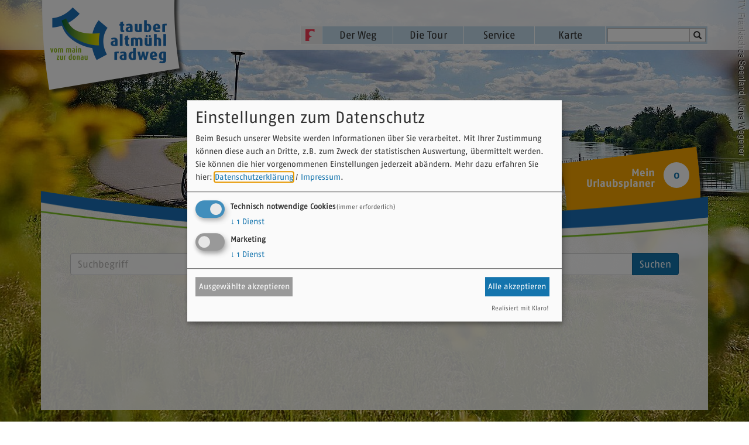

--- FILE ---
content_type: text/html; charset=UTF-8
request_url: https://www.tauber-altmuehl-radweg.de/suche/
body_size: 4213
content:
<!doctype html>
<html lang="de" class="no-js">
    <head>
        <title>Suche - Tauber Altmühl Radweg</title>
        <meta name="viewport" content="width=device-width, initial-scale=1.0">
        		<link rel="canonical" href="https://www.tauber-altmuehl-radweg.de/suche/" />

		<meta charset="utf-8">
		<!--[if IE]><meta http-equiv="X-UA-Compatible" content="IE=edge"><![endif]-->
		<meta name="referrer" content="strict-origin-when-cross-origin">
		<meta name="verify-v1" content="gxc1FwuSxlT-DYBxyEJUYqzeJ1aEqKzakBA-aLkCbP8">
		<meta name="google-site-verification" content="gxc1FwuSxlT-DYBxyEJUYqzeJ1aEqKzakBA-aLkCbP8">
		<meta name="robots" content="noodp,index,follow">
		<meta name="googlebot" content="index,follow">

        <link rel="stylesheet" href="/css/style.css?ver=2.0.5" />
        <link rel="stylesheet" href="/css/klaro.css?ver=2.0.5"/>
        <link rel="stylesheet" href="/tvf-mediathek/js/mediaelement/mediaelementplayer.min.css" />
        <link rel="stylesheet" href="/tvf-mediathek/css/extern/tar/style.css" />

        <link rel="shortcut icon" href="/favicon.png" type="image/png"/>
        <link rel="apple-touch-icon" href="/apple-touch-icon.png" type="image/png"/>

        <link rel="stylesheet" type="text/css" href="/css/fonts.css">

<!-- Google Tag Manager -->
<script type="text/plain" data-type="application/javascript" data-name="ga">(function(w,d,s,l,i){w[l]=w[l]||[];w[l].push({'gtm.start':
new Date().getTime(),event:'gtm.js'});var f=d.getElementsByTagName(s)[0],
j=d.createElement(s),dl=l!='dataLayer'?'&l='+l:'';j.async=true;j.src=
'https://www.googletagmanager.com/gtm.js?id='+i+dl;f.parentNode.insertBefore(j,f);
})(window,document,'script','dataLayer','GTM-K9BN5XJ');</script>
<!-- End Google Tag Manager -->

<script>
var klaroConfig = {
    testing: false,
    elementID: 'timm4-cookie-consent',
    storageMethod: 'cookie',
    cookieName: 'timm4cookie-consent',
    cookieExpiresAfterDays: 365,
    privacyPolicy: '/datenschutz/',
    default: false,
    mustConsent: true,
    acceptAll: true,
    hideDeclineAll: true,
    lang: 'de',
    htmlTexts: true,
    translations: {"de":{"acceptAll":"Alle akzeptieren","acceptSelected":"Ausgew\u00e4hlte akzeptieren","close":"Schlie\u00dfen","consentModal":{"title":"Einstellungen zum Datenschutz","description":"Beim Besuch unserer Website werden Informationen \u00fcber Sie verarbeitet. Mit Ihrer\nZustimmung k\u00f6nnen diese auch an Dritte, z.B. zum Zweck der statistischen\nAuswertung, \u00fcbermittelt werden. Sie k\u00f6nnen die hier vorgenommenen Einstellungen\njederzeit ab\u00e4ndern."},"decline":"Ich lehne ab","ok":"Das ist ok","poweredBy":"Realisiert mit Klaro!","privacyPolicy":{"name":"Datenschutzerkl\u00e4rung","text":"Mehr dazu erfahren Sie hier: {privacyPolicy} \/ <a href=\"\/impressum\/\">Impressum<\/a>."},"purposeItem":{"service":"Dienst","services":"Dienste"},"purposes":{"essential":"Technisch notwendige Cookies","analytics":"Besucher-Statistiken","styling":"Styling","services":"Externe Dienste","social":"Soziale Plugins","marketing":"Marketing"},"save":"Speichern","service":{"disableAll":{"title":"Alle Dienste aktivieren oder deaktivieren","description":"Mit diesem Schalter k\u00f6nnen Sie alle Dienste aktivieren oder deaktivieren."},"optOut":{"description":"Diese Dienste werden standardm\u00e4\u00dfig geladen (Sie k\u00f6nnen sich jedoch abmelden)","title":"(Opt-out)"},"purpose":"Zweck","purposes":"Zwecke","required":{"description":"Dieser Service ist immer erforderlich","title":"(immer erforderlich)"}}}},
    services: [{
    name: 'essential',
    title: 'Technisch notwendige Cookies',
    description: 'Der Service oder das Skript ist technisch notwendig und behält die Zustände des Benutzers bei allen Seitenanfragen bei.',
    default: true,
    required: true,
    optOut: false,
    translations: { 
        zz: {
            title: 'Technisch notwendige Cookies'
        }
    },
    cookies: [["PHPSESSID","\/",""],["timm4cookie-consent","\/",""]],
    purposes: ["essential"],
    onInit: null,
    onAccept: null,
    onDecline: null,
    
},
{
    name: 'ga',
    title: 'Google Analytics',
    description: 'Sammeln von Besucherstatistiken',
    default: false,
    required: false,
    optOut: false,
    translations: { 
        zz: {
            title: 'Google Analytics'
        }
    },
    cookies: [
    [/^_ga/i, '/', '.tauber-altmuehl-radweg.de'],
    [/^_ga/i],
    [/^_gid/i, '/', '.tauber-altmuehl-radweg.de'],
    [/^_gid/i],
    [/^_gat/i, '/', '.tauber-altmuehl-radweg.de'],
    [/^_gat/i]
],
    purposes: ["marketing"],
    onInit: null,
    onAccept: null,
    onDecline: null,
    
}]
};
</script>
<script src="/vendor/magenta4/timm4-klaro/dist/klaro-no-css.js" defer></script>
                    <script defer src="/js/plausible.js" data-domain="tauber-altmuehl-radweg.de"></script>
        
    </head>

    <body>
        <div id="bg-image" style="background-image:url(/data/thumbs/img/16678013_fsl_1624_fraenkisches-seenland__radeln-um-den-altmuehlsee_erweitert2.jpg);">
                    </div>
        <header id="header">
            <div class="container">
                <div id="mobile-nav">
                    <a href="#navigation" id="open-nav-btn" title="Navigation">
                        <i class="glyphicon glyphicon-menu-hamburger"></i>
                    </a>
                    <a href="/suche/" id="search-mobile-btn" title="Suche">
                        <i class="glyphicon glyphicon-search"></i>
                    </a>
                </div>

                <div id="logo">
                    <a href="/" title="Suche - Tauber Altmühl Radweg">
                        <img src="/layout/logo.png" class="screen" alt="Suche - Tauber Altmühl Radweg" />
                        <img src="/layout/logo-print.png" class="print" alt="Suche - Tauber Altmühl Radweg" />
                    </a>
                </div>

                <div id="nav-bar">
                    <a id="tvf" href="https://www.frankentourismus.de/" target="_blank">
                        <img src="/layout/logo-tvf.png" alt="TVF" title="Tourismusverband Franken" />
                    </a>
                    <nav id="navigation" role="navigation">
                        <ul>

            <li>
                <a title="Der Weg" href="/weg/">Der Weg</a>
                <ul>

            <li>
                <a title="Die Strecke" href="/strecke/">Die Strecke</a>
                <ul>

            <li>
                <a title="Wertheim – Rothenburg o.d. Tauber" href="/wege/wertheim-rothenburg_odt-1798/">Wertheim – Rothenburg o.d. Tauber</a>
                
            </li>
            <li>
                <a title="Rothenburg o.d.T. – Herrieden" href="/wege/rothenburg_odt-herrieden-1794/">Rothenburg o.d.T. – Herrieden</a>
                
            </li>
            <li>
                <a title="Herrieden – Treuchtlingen" href="/wege/herrieden-treuchtlingen-1792/">Herrieden – Treuchtlingen</a>
                
            </li>
            <li>
                <a title="Treuchtlingen – Eichstätt" href="/wege/treuchtlingen-eichstaett-1796/">Treuchtlingen – Eichstätt</a>
                
            </li>
            <li>
                <a title="Eichstätt – Beilngries" href="/wege/eichstaett-beilngries-1790/">Eichstätt – Beilngries</a>
                
            </li>
            <li>
                <a title="Beilngries – Kelheim" href="/wege/beilngries-kelheim-1788/">Beilngries – Kelheim</a>
                
            </li></ul>

            </li>
            <li>
                <a title="Umleitungen" href="/umleitungen/">Umleitungen</a>
                
            </li>
            <li>
                <a title="Orte am Weg" href="/orte/">Orte am Weg</a>
                
            </li>
            <li>
                <a title="Gebiete am Weg" href="/gebiete/">Gebiete am Weg</a>
                <ul>

            <li>
                <a title="Liebliches Taubertal" href="/gebiete/liebliches-taubertal/">Liebliches Taubertal</a>
                
            </li>
            <li>
                <a title="Romantisches Franken" href="/gebiete/romantisches-franken/">Romantisches Franken</a>
                
            </li>
            <li>
                <a title="Fränkisches Seenland" href="/gebiete/fraenkisches-seenland/">Fränkisches Seenland</a>
                
            </li>
            <li>
                <a title="Naturpark Altmühltal" href="/gebiete/naturpark-altmuehltal/">Naturpark Altmühltal</a>
                
            </li></ul>

            </li></ul>

            </li>
            <li>
                <a title="Die Tour" href="/tour/">Die Tour</a>
                <ul>

            <li>
                <a title="Unterkünfte" href="/unterkuenfte/">Unterkünfte</a>
                <ul>

            <li>
                <a title="Empfehlungen" href="/unterkuenfte/empfehlungen/">Empfehlungen</a>
                
            </li>
            <li>
                <a title="Online buchbar" href="/unterkuenfte/onlinebuchen/">Online buchbar</a>
                
            </li></ul>

            </li>
            <li>
                <a title="Veranstaltungen" href="/veranstaltungen/">Veranstaltungen</a>
                
            </li>
            <li>
                <a title="Angebote" href="/angebote/">Angebote</a>
                
            </li>
            <li>
                <a title="Vermietstationen" href="/vermietstationen/">Vermietstationen</a>
                
            </li>
            <li>
                <a title="Reparaturwerkstätten" href="/reparaturwerkstaetten/">Reparaturwerkstätten</a>
                
            </li>
            <li>
                <a title="E-Bike-Verleihstationen" href="/e-bike-verleihstationen/">E-Bike-Verleihstationen</a>
                
            </li>
            <li>
                <a title="Sehenswertes" href="/sehenswertes/">Sehenswertes</a>
                
            </li>
            <li>
                <a title="Genuss am Weg" href="/genuss-am-weg/">Genuss am Weg</a>
                
            </li></ul>

            </li>
            <li>
                <a title="Service" href="/service/">Service</a>
                <ul>

            <li>
                <a title="An- und Abreise" href="/service/anreise/">An- und Abreise</a>
                
            </li>
            <li>
                <a title="Prospektbestellung" href="/prospekte/">Prospektbestellung</a>
                
            </li>
            <li>
                <a title="Kontakt" href="/kontakt/">Kontakt</a>
                
            </li>
            <li>
                <a title="Radelparadies Franken" href="/service/radelparadies-franken/">Radelparadies Franken</a>
                
            </li>
            <li>
                <a title="Presse" href="/service/presse/">Presse</a>
                
            </li></ul>

            </li>
            <li>
                <a title="Karte" href="/karte/">Karte</a>
                
            </li></ul>
                    </nav>
                    <form id="search" action="/suche/" method="get">
                        <input type="text" name="q" value="" />
                        <button type="submit">
                            <i class="glyphicon glyphicon-search"></i>
                        </button>
                    </form>
                </div>

            </div>
        </header>

        <div id="spacer"></div>

                
        <div id="bookmark">
            <div class="container">
                <div class="wrapper">
                    <div class="content">
                        <a href="/urlaubsplaner/" title="Urlaubsplaner">
                            <div class="text">
                                Mein<br>Urlaubsplaner
                            </div>
                            <div class="count">
                                <span>0</span>
                            </div>
                        </a>
                    </div>
                </div>
            </div>
        </div>
        <div id="content">
            <div class="deco"><div class="container"><img src="/layout/deco-content.png" alt=""></div></div>            <div class="container">
                                <div id="atop"></div>                <div class="box">
        <form class="search-list" name="form_search" action="/suche/" method="get">
            <div class="input-group">
                <input type="text" class="form-control" name="q" id="q" value="" placeholder="Suchbegriff" />
                <span class="input-group-btn">
                    <button type="submit" class="btn btn-primary">Suchen</button>
                </span>
            </div>
        </form></div>
            </div>
                    </div>

        <footer id="footer">
            <div class="subnav">
                <div class="container">
                    <div>
                        <a href="/karte/"><img src="/layout/map.png" alt="Karte"></a>
                    </div>

                    <ul>

            <li>
                <a title="Der Weg" href="/weg/">Der Weg</a>
                <ul>

            <li>
                <a title="Die Strecke" href="/strecke/">Die Strecke</a>
                
            </li>
            <li>
                <a title="Umleitungen" href="/umleitungen/">Umleitungen</a>
                
            </li>
            <li>
                <a title="Orte am Weg" href="/orte/">Orte am Weg</a>
                
            </li></ul>

            </li>
            <li>
                <a title="Die Tour">Die Tour</a>
                <ul>

            <li>
                <a title="Fahrradfreundliche Gastgeber" href="/unterkuenfte/empfehlungen/">Fahrradfreundliche Gastgeber</a>
                
            </li>
            <li>
                <a title="Veranstaltungen" href="/veranstaltungen/">Veranstaltungen</a>
                
            </li>
            <li>
                <a title="Angebote" href="/angebote/">Angebote</a>
                
            </li>
            <li>
                <a title="Gebiete am Weg" href="/gebiete/">Gebiete am Weg</a>
                
            </li></ul>

            </li>
            <li>
                <a title="Service">Service</a>
                <ul>

            <li>
                <a title="Prospektbestellung" href="/prospekte/">Prospektbestellung</a>
                
            </li>
            <li>
                <a title="Blätterkatalog" href="https://catalogs.frankentourismus.de/?catalog=FT-Blaetterkatalog_TAR-2021" target="_blank">Blätterkatalog</a>
                
            </li>
            <li>
                <a title="Presse" href="/service/presse/">Presse</a>
                
            </li>
            <li>
                <a title="Kontakt" href="/kontakt/">Kontakt</a>
                
            </li></ul>

            </li></ul>
                </div>
            </div>

            <div class="partner">
                <div class="container">
                    <ul><li><a href="http://www.frankentourismus.de/" title="TVF" rel="noopener" target="_blank"><img  src="/data/thumbs/img/15348301_franken_logo_freude_am_entdecken_rgb_4c_positiv_claim_dunkel.webp" alt="Logo TVF"  class="is-logo pngfix" loading="lazy"></a></li><li><a href="https://erlebe.bayern/?seed=1633523913152" title="BayernTourismus (2021)" rel="noopener" target="_blank"><img  src="/data/thumbs/img/15126669_co-branding_logo-bayern-rgb.webp" alt="Logo BayernTourismus (2021)"  class="is-logo pngfix" loading="lazy" title="Bayern Tourismus Marketing GmbH"></a></li><li><a href="http://bahnland-bayern.de/" title="Bahnland Bayern 2021" rel="noopener" target="_blank"><img  src="/data/thumbs/img/15126655_bb_lo_logo_2021_claim_hell-dunkelblau-rechts_rgb.webp" alt="Logo Bahnland Bayern 2021" loading="lazy" title="Bahnland Bayern" class="is-logo"></a></li><li><a href="http://www.vgn.de/freizeit" title="VGN" rel="noopener" target="_blank"><img  src="/data/thumbs/img/15126667_partner-logo-vgn-350x170-alpha.webp" alt="Logo VGN"  class="is-logo pngfix" loading="lazy"></a></li><li><a href="http://www.vrn.de/" title="VRN" rel="noopener" target="_blank"><img  src="/data/thumbs/img/16676469_vrn_logo_pos_standard_4c.webp" alt="Logo VRN"  class="is-logo pngfix" loading="lazy"></a></li></ul>                </div>
            </div>

            <div class="bottom-bar">
                <div class="container">
                    <a class="copyright" href="/impressum/">© frankentourismus 2026</a>
                    <a class="imprint" href="/impressum/">Impressum</a>
                    <a class="imprint" href="/barrierefreiheitserklaerung/">Barrierefreiheitserklärung</a>
                    <a class="imprint" href="/datenschutz/">Datenschutz</a>
                    <a class="imprint" href="#klaro">Datenschutzeinstellungen</a>
                </div>
            </div>
        </footer>

        <div id="ajax-loader" title="Loading..."></div>

        <script type="text/javascript" src="/js/scripts.min.js"></script>
        <script type="text/javascript" src="/js/basics.js?ver=2.0.5"></script>
        <script type="text/javascript" src="/tvf-mediathek/js/mediaelement/mediaelement-and-player.min.js"></script>
        <script type="text/javascript" src="/tvf-mediathek/js/jquery.carouFredSel-6.2.1.js"></script>
        <script type="text/javascript" src="/tvf-mediathek/js/basics_extern.js"></script>
        <script type="text/javascript">
            content_id = 12;
        </script>

            </body>
</html>


--- FILE ---
content_type: text/css
request_url: https://www.tauber-altmuehl-radweg.de/css/style.css?ver=2.0.5
body_size: 24196
content:
/*!
 * Bootstrap v3.3.5 (http://getbootstrap.com)
 * Copyright 2011-2015 Twitter, Inc.
 * Licensed under MIT (https://github.com/twbs/bootstrap/blob/master/LICENSE)
 *//*! normalize.css v3.0.3 | MIT License | github.com/necolas/normalize.css */@import "/js/chosen/chosen.css";@import "/js/fancybox/jquery.fancybox.css";@import '/js/fancybox/helpers/jquery.fancybox-buttons.css';@import '/js/fancybox/helpers/jquery.fancybox-thumbs.css';@import "/js/datetimepicker/jquery.datetimepicker.css";html{font-family:sans-serif;-ms-text-size-adjust:100%;-webkit-text-size-adjust:100%}body{margin:0}article,aside,details,figcaption,figure,footer,header,hgroup,main,menu,nav,section,summary{display:block}audio,canvas,progress,video{display:inline-block;vertical-align:baseline}audio:not([controls]){display:none;height:0}[hidden],template{display:none}a{background-color:transparent}a:active,a:hover{outline:0}abbr[title]{border-bottom:none;text-decoration:none}b,strong{font-weight:bold}dfn{font-style:italic}h1{font-size:2em;margin:.67em 0}mark{background:#ff0;color:#000}small{font-size:80%}sub,sup{font-size:75%;line-height:0;position:relative;vertical-align:baseline}sup{top:-0.5em}sub{bottom:-0.25em}img{border:0}svg:not(:root){overflow:hidden}figure{margin:1em 40px}hr{box-sizing:content-box;height:0}pre{overflow:auto}code,kbd,pre,samp{font-family:monospace, monospace;font-size:1em}button,input,optgroup,select,textarea{color:inherit;font:inherit;margin:0}button{overflow:visible}button,select{text-transform:none}button,html input[type="button"],input[type="reset"],input[type="submit"]{-webkit-appearance:button;cursor:pointer}button[disabled],html input[disabled]{cursor:default}button::-moz-focus-inner,input::-moz-focus-inner{border:0;padding:0}input{line-height:normal}input[type="checkbox"],input[type="radio"]{box-sizing:border-box;padding:0}input[type="number"]::-webkit-inner-spin-button,input[type="number"]::-webkit-outer-spin-button{height:auto}input[type="search"]{-webkit-appearance:textfield;box-sizing:content-box}input[type="search"]::-webkit-search-cancel-button,input[type="search"]::-webkit-search-decoration{-webkit-appearance:none}fieldset{border:1px solid #c0c0c0;margin:0 2px;padding:.35em .625em .75em}legend{border:0;padding:0}textarea{overflow:auto}optgroup{font-weight:bold}table{border-collapse:collapse;border-spacing:0}td,th{padding:0}/*! Source: https://github.com/h5bp/html5-boilerplate/blob/master/src/css/main.css */@media print{*,*:before,*:after{background:transparent !important;color:#000 !important;box-shadow:none !important;text-shadow:none !important}a,a:visited{text-decoration:underline}pre,blockquote{border:1px solid #999;page-break-inside:avoid}thead{display:table-header-group}tr,img{page-break-inside:avoid}img{max-width:100% !important}p,h2,h3{orphans:3;widows:3}h2,h3{page-break-after:avoid}.navbar{display:none}.btn>.caret,.dropup>.btn>.caret{border-top-color:#000 !important}.label{border:1px solid #000}.table{border-collapse:collapse !important}.table td,.table th{background-color:#fff !important}.table-bordered th,.table-bordered td{border:1px solid #ddd !important}}@font-face{font-family:'Glyphicons Halflings';src:url('/fonts/glyphicons-halflings-regular.eot');src:url('/fonts/glyphicons-halflings-regular.eot?#iefix') format('embedded-opentype'),url('/fonts/glyphicons-halflings-regular.woff2') format('woff2'),url('/fonts/glyphicons-halflings-regular.woff') format('woff'),url('/fonts/glyphicons-halflings-regular.ttf') format('truetype'),url('/fonts/glyphicons-halflings-regular.svg#glyphicons_halflingsregular') format('svg')}.glyphicon{position:relative;top:1px;display:inline-block;font-family:'Glyphicons Halflings';font-style:normal;font-weight:normal;line-height:1;-webkit-font-smoothing:antialiased;-moz-osx-font-smoothing:grayscale}.glyphicon-asterisk:before{content:"\2a"}.glyphicon-plus:before{content:"\2b"}.glyphicon-euro:before,.glyphicon-eur:before{content:"\20ac"}.glyphicon-minus:before{content:"\2212"}.glyphicon-cloud:before{content:"\2601"}.glyphicon-envelope:before{content:"\2709"}.glyphicon-pencil:before{content:"\270f"}.glyphicon-glass:before{content:"\e001"}.glyphicon-music:before{content:"\e002"}.glyphicon-search:before{content:"\e003"}.glyphicon-heart:before{content:"\e005"}.glyphicon-star:before{content:"\e006"}.glyphicon-star-empty:before{content:"\e007"}.glyphicon-user:before{content:"\e008"}.glyphicon-film:before{content:"\e009"}.glyphicon-th-large:before{content:"\e010"}.glyphicon-th:before{content:"\e011"}.glyphicon-th-list:before{content:"\e012"}.glyphicon-ok:before{content:"\e013"}.glyphicon-remove:before{content:"\e014"}.glyphicon-zoom-in:before{content:"\e015"}.glyphicon-zoom-out:before{content:"\e016"}.glyphicon-off:before{content:"\e017"}.glyphicon-signal:before{content:"\e018"}.glyphicon-cog:before{content:"\e019"}.glyphicon-trash:before{content:"\e020"}.glyphicon-home:before{content:"\e021"}.glyphicon-file:before{content:"\e022"}.glyphicon-time:before{content:"\e023"}.glyphicon-road:before{content:"\e024"}.glyphicon-download-alt:before{content:"\e025"}.glyphicon-download:before{content:"\e026"}.glyphicon-upload:before{content:"\e027"}.glyphicon-inbox:before{content:"\e028"}.glyphicon-play-circle:before{content:"\e029"}.glyphicon-repeat:before{content:"\e030"}.glyphicon-refresh:before{content:"\e031"}.glyphicon-list-alt:before{content:"\e032"}.glyphicon-lock:before{content:"\e033"}.glyphicon-flag:before{content:"\e034"}.glyphicon-headphones:before{content:"\e035"}.glyphicon-volume-off:before{content:"\e036"}.glyphicon-volume-down:before{content:"\e037"}.glyphicon-volume-up:before{content:"\e038"}.glyphicon-qrcode:before{content:"\e039"}.glyphicon-barcode:before{content:"\e040"}.glyphicon-tag:before{content:"\e041"}.glyphicon-tags:before{content:"\e042"}.glyphicon-book:before{content:"\e043"}.glyphicon-bookmark:before{content:"\e044"}.glyphicon-print:before{content:"\e045"}.glyphicon-camera:before{content:"\e046"}.glyphicon-font:before{content:"\e047"}.glyphicon-bold:before{content:"\e048"}.glyphicon-italic:before{content:"\e049"}.glyphicon-text-height:before{content:"\e050"}.glyphicon-text-width:before{content:"\e051"}.glyphicon-align-left:before{content:"\e052"}.glyphicon-align-center:before{content:"\e053"}.glyphicon-align-right:before{content:"\e054"}.glyphicon-align-justify:before{content:"\e055"}.glyphicon-list:before{content:"\e056"}.glyphicon-indent-left:before{content:"\e057"}.glyphicon-indent-right:before{content:"\e058"}.glyphicon-facetime-video:before{content:"\e059"}.glyphicon-picture:before{content:"\e060"}.glyphicon-map-marker:before{content:"\e062"}.glyphicon-adjust:before{content:"\e063"}.glyphicon-tint:before{content:"\e064"}.glyphicon-edit:before{content:"\e065"}.glyphicon-share:before{content:"\e066"}.glyphicon-check:before{content:"\e067"}.glyphicon-move:before{content:"\e068"}.glyphicon-step-backward:before{content:"\e069"}.glyphicon-fast-backward:before{content:"\e070"}.glyphicon-backward:before{content:"\e071"}.glyphicon-play:before{content:"\e072"}.glyphicon-pause:before{content:"\e073"}.glyphicon-stop:before{content:"\e074"}.glyphicon-forward:before{content:"\e075"}.glyphicon-fast-forward:before{content:"\e076"}.glyphicon-step-forward:before{content:"\e077"}.glyphicon-eject:before{content:"\e078"}.glyphicon-chevron-left:before{content:"\e079"}.glyphicon-chevron-right:before{content:"\e080"}.glyphicon-plus-sign:before{content:"\e081"}.glyphicon-minus-sign:before{content:"\e082"}.glyphicon-remove-sign:before{content:"\e083"}.glyphicon-ok-sign:before{content:"\e084"}.glyphicon-question-sign:before{content:"\e085"}.glyphicon-info-sign:before{content:"\e086"}.glyphicon-screenshot:before{content:"\e087"}.glyphicon-remove-circle:before{content:"\e088"}.glyphicon-ok-circle:before{content:"\e089"}.glyphicon-ban-circle:before{content:"\e090"}.glyphicon-arrow-left:before{content:"\e091"}.glyphicon-arrow-right:before{content:"\e092"}.glyphicon-arrow-up:before{content:"\e093"}.glyphicon-arrow-down:before{content:"\e094"}.glyphicon-share-alt:before{content:"\e095"}.glyphicon-resize-full:before{content:"\e096"}.glyphicon-resize-small:before{content:"\e097"}.glyphicon-exclamation-sign:before{content:"\e101"}.glyphicon-gift:before{content:"\e102"}.glyphicon-leaf:before{content:"\e103"}.glyphicon-fire:before{content:"\e104"}.glyphicon-eye-open:before{content:"\e105"}.glyphicon-eye-close:before{content:"\e106"}.glyphicon-warning-sign:before{content:"\e107"}.glyphicon-plane:before{content:"\e108"}.glyphicon-calendar:before{content:"\e109"}.glyphicon-random:before{content:"\e110"}.glyphicon-comment:before{content:"\e111"}.glyphicon-magnet:before{content:"\e112"}.glyphicon-chevron-up:before{content:"\e113"}.glyphicon-chevron-down:before{content:"\e114"}.glyphicon-retweet:before{content:"\e115"}.glyphicon-shopping-cart:before{content:"\e116"}.glyphicon-folder-close:before{content:"\e117"}.glyphicon-folder-open:before{content:"\e118"}.glyphicon-resize-vertical:before{content:"\e119"}.glyphicon-resize-horizontal:before{content:"\e120"}.glyphicon-hdd:before{content:"\e121"}.glyphicon-bullhorn:before{content:"\e122"}.glyphicon-bell:before{content:"\e123"}.glyphicon-certificate:before{content:"\e124"}.glyphicon-thumbs-up:before{content:"\e125"}.glyphicon-thumbs-down:before{content:"\e126"}.glyphicon-hand-right:before{content:"\e127"}.glyphicon-hand-left:before{content:"\e128"}.glyphicon-hand-up:before{content:"\e129"}.glyphicon-hand-down:before{content:"\e130"}.glyphicon-circle-arrow-right:before{content:"\e131"}.glyphicon-circle-arrow-left:before{content:"\e132"}.glyphicon-circle-arrow-up:before{content:"\e133"}.glyphicon-circle-arrow-down:before{content:"\e134"}.glyphicon-globe:before{content:"\e135"}.glyphicon-wrench:before{content:"\e136"}.glyphicon-tasks:before{content:"\e137"}.glyphicon-filter:before{content:"\e138"}.glyphicon-briefcase:before{content:"\e139"}.glyphicon-fullscreen:before{content:"\e140"}.glyphicon-dashboard:before{content:"\e141"}.glyphicon-paperclip:before{content:"\e142"}.glyphicon-heart-empty:before{content:"\e143"}.glyphicon-link:before{content:"\e144"}.glyphicon-phone:before{content:"\e145"}.glyphicon-pushpin:before{content:"\e146"}.glyphicon-usd:before{content:"\e148"}.glyphicon-gbp:before{content:"\e149"}.glyphicon-sort:before{content:"\e150"}.glyphicon-sort-by-alphabet:before{content:"\e151"}.glyphicon-sort-by-alphabet-alt:before{content:"\e152"}.glyphicon-sort-by-order:before{content:"\e153"}.glyphicon-sort-by-order-alt:before{content:"\e154"}.glyphicon-sort-by-attributes:before{content:"\e155"}.glyphicon-sort-by-attributes-alt:before{content:"\e156"}.glyphicon-unchecked:before{content:"\e157"}.glyphicon-expand:before{content:"\e158"}.glyphicon-collapse-down:before{content:"\e159"}.glyphicon-collapse-up:before{content:"\e160"}.glyphicon-log-in:before{content:"\e161"}.glyphicon-flash:before{content:"\e162"}.glyphicon-log-out:before{content:"\e163"}.glyphicon-new-window:before{content:"\e164"}.glyphicon-record:before{content:"\e165"}.glyphicon-save:before{content:"\e166"}.glyphicon-open:before{content:"\e167"}.glyphicon-saved:before{content:"\e168"}.glyphicon-import:before{content:"\e169"}.glyphicon-export:before{content:"\e170"}.glyphicon-send:before{content:"\e171"}.glyphicon-floppy-disk:before{content:"\e172"}.glyphicon-floppy-saved:before{content:"\e173"}.glyphicon-floppy-remove:before{content:"\e174"}.glyphicon-floppy-save:before{content:"\e175"}.glyphicon-floppy-open:before{content:"\e176"}.glyphicon-credit-card:before{content:"\e177"}.glyphicon-transfer:before{content:"\e178"}.glyphicon-cutlery:before{content:"\e179"}.glyphicon-header:before{content:"\e180"}.glyphicon-compressed:before{content:"\e181"}.glyphicon-earphone:before{content:"\e182"}.glyphicon-phone-alt:before{content:"\e183"}.glyphicon-tower:before{content:"\e184"}.glyphicon-stats:before{content:"\e185"}.glyphicon-sd-video:before{content:"\e186"}.glyphicon-hd-video:before{content:"\e187"}.glyphicon-subtitles:before{content:"\e188"}.glyphicon-sound-stereo:before{content:"\e189"}.glyphicon-sound-dolby:before{content:"\e190"}.glyphicon-sound-5-1:before{content:"\e191"}.glyphicon-sound-6-1:before{content:"\e192"}.glyphicon-sound-7-1:before{content:"\e193"}.glyphicon-copyright-mark:before{content:"\e194"}.glyphicon-registration-mark:before{content:"\e195"}.glyphicon-cloud-download:before{content:"\e197"}.glyphicon-cloud-upload:before{content:"\e198"}.glyphicon-tree-conifer:before{content:"\e199"}.glyphicon-tree-deciduous:before{content:"\e200"}.glyphicon-cd:before{content:"\e201"}.glyphicon-save-file:before{content:"\e202"}.glyphicon-open-file:before{content:"\e203"}.glyphicon-level-up:before{content:"\e204"}.glyphicon-copy:before{content:"\e205"}.glyphicon-paste:before{content:"\e206"}.glyphicon-alert:before{content:"\e209"}.glyphicon-equalizer:before{content:"\e210"}.glyphicon-king:before{content:"\e211"}.glyphicon-queen:before{content:"\e212"}.glyphicon-pawn:before{content:"\e213"}.glyphicon-bishop:before{content:"\e214"}.glyphicon-knight:before{content:"\e215"}.glyphicon-baby-formula:before{content:"\e216"}.glyphicon-tent:before{content:"\26fa"}.glyphicon-blackboard:before{content:"\e218"}.glyphicon-bed:before{content:"\e219"}.glyphicon-apple:before{content:"\f8ff"}.glyphicon-erase:before{content:"\e221"}.glyphicon-hourglass:before{content:"\231b"}.glyphicon-lamp:before{content:"\e223"}.glyphicon-duplicate:before{content:"\e224"}.glyphicon-piggy-bank:before{content:"\e225"}.glyphicon-scissors:before{content:"\e226"}.glyphicon-bitcoin:before{content:"\e227"}.glyphicon-btc:before{content:"\e227"}.glyphicon-xbt:before{content:"\e227"}.glyphicon-yen:before{content:"\00a5"}.glyphicon-jpy:before{content:"\00a5"}.glyphicon-ruble:before{content:"\20bd"}.glyphicon-rub:before{content:"\20bd"}.glyphicon-scale:before{content:"\e230"}.glyphicon-ice-lolly:before{content:"\e231"}.glyphicon-ice-lolly-tasted:before{content:"\e232"}.glyphicon-education:before{content:"\e233"}.glyphicon-option-horizontal:before{content:"\e234"}.glyphicon-option-vertical:before{content:"\e235"}.glyphicon-menu-hamburger:before{content:"\e236"}.glyphicon-modal-window:before{content:"\e237"}.glyphicon-oil:before{content:"\e238"}.glyphicon-grain:before{content:"\e239"}.glyphicon-sunglasses:before{content:"\e240"}.glyphicon-text-size:before{content:"\e241"}.glyphicon-text-color:before{content:"\e242"}.glyphicon-text-background:before{content:"\e243"}.glyphicon-object-align-top:before{content:"\e244"}.glyphicon-object-align-bottom:before{content:"\e245"}.glyphicon-object-align-horizontal:before{content:"\e246"}.glyphicon-object-align-left:before{content:"\e247"}.glyphicon-object-align-vertical:before{content:"\e248"}.glyphicon-object-align-right:before{content:"\e249"}.glyphicon-triangle-right:before{content:"\e250"}.glyphicon-triangle-left:before{content:"\e251"}.glyphicon-triangle-bottom:before{content:"\e252"}.glyphicon-triangle-top:before{content:"\e253"}.glyphicon-console:before{content:"\e254"}.glyphicon-superscript:before{content:"\e255"}.glyphicon-subscript:before{content:"\e256"}.glyphicon-menu-left:before{content:"\e257"}.glyphicon-menu-right:before{content:"\e258"}.glyphicon-menu-down:before{content:"\e259"}.glyphicon-menu-up:before{content:"\e260"}*{-webkit-box-sizing:border-box;-moz-box-sizing:border-box;box-sizing:border-box}*:before,*:after{-webkit-box-sizing:border-box;-moz-box-sizing:border-box;box-sizing:border-box}html{font-size:10px;-webkit-tap-highlight-color:rgba(0,0,0,0)}body{font-family:"Fago Regular",sans-serif;font-size:17px;line-height:1.42857143;color:#333;background-color:#fff}input,button,select,textarea{font-family:inherit;font-size:inherit;line-height:inherit}a{color:#1474ad;text-decoration:none}a:hover,a:focus{color:#0c4668;text-decoration:underline}a:focus{outline:thin dotted;outline:5px auto -webkit-focus-ring-color;outline-offset:-2px}figure{margin:0}img{vertical-align:middle}.img-responsive,.carousel-inner>.item>img,.carousel-inner>.item>a>img{display:block;max-width:100%;height:auto}.img-rounded{border-radius:6px}.img-thumbnail{padding:4px;line-height:1.42857143;background-color:#fff;border:1px solid #ddd;border-radius:4px;-webkit-transition:all .2s ease-in-out;-o-transition:all .2s ease-in-out;transition:all .2s ease-in-out;display:inline-block;max-width:100%;height:auto}.img-circle{border-radius:50%}hr{margin-top:24px;margin-bottom:24px;border:0;border-top:1px solid #dbdad9}.sr-only{position:absolute;width:1px;height:1px;margin:-1px;padding:0;overflow:hidden;clip:rect(0, 0, 0, 0);border:0}.sr-only-focusable:active,.sr-only-focusable:focus{position:static;width:auto;height:auto;margin:0;overflow:visible;clip:auto}[role="button"]{cursor:pointer}h1,h2,h3,h4,h5,h6,.h1,.h2,.h3,.h4,.h5,.h6{font-family:inherit;font-weight:500;line-height:1.1;color:inherit}h1 small,h2 small,h3 small,h4 small,h5 small,h6 small,.h1 small,.h2 small,.h3 small,.h4 small,.h5 small,.h6 small,h1 .small,h2 .small,h3 .small,h4 .small,h5 .small,h6 .small,.h1 .small,.h2 .small,.h3 .small,.h4 .small,.h5 .small,.h6 .small{font-weight:normal;line-height:1;color:#bcbab9}h1,.h1,h2,.h2,h3,.h3{margin-top:24px;margin-bottom:12px}h1 small,.h1 small,h2 small,.h2 small,h3 small,.h3 small,h1 .small,.h1 .small,h2 .small,.h2 .small,h3 .small,.h3 .small{font-size:65%}h4,.h4,h5,.h5,h6,.h6{margin-top:12px;margin-bottom:12px}h4 small,.h4 small,h5 small,.h5 small,h6 small,.h6 small,h4 .small,.h4 .small,h5 .small,.h5 .small,h6 .small,.h6 .small{font-size:75%}h1,.h1{font-size:44px}h2,.h2{font-size:36px}h3,.h3{font-size:29px}h4,.h4{font-size:22px}h5,.h5{font-size:17px}h6,.h6{font-size:15px}p{margin:0 0 12px}.lead{margin-bottom:24px;font-size:19px;font-weight:300;line-height:1.4}@media (min-width:768px){.lead{font-size:25.5px}}small,.small{font-size:88%}mark,.mark{background-color:#fcf8e3;padding:.2em}.text-left{text-align:left}.text-right{text-align:right}.text-center{text-align:center}.text-justify{text-align:justify}.text-nowrap{white-space:nowrap}.text-lowercase{text-transform:lowercase}.text-uppercase{text-transform:uppercase}.text-capitalize{text-transform:capitalize}.text-muted{color:#bcbab9}.text-primary{color:#1474ad}a.text-primary:hover,a.text-primary:focus{color:#0f557f}.text-success{color:#3c763d}a.text-success:hover,a.text-success:focus{color:#2b542c}.text-info{color:#31708f}a.text-info:hover,a.text-info:focus{color:#245269}.text-warning{color:#8a6d3b}a.text-warning:hover,a.text-warning:focus{color:#66512c}.text-danger{color:#a94442}a.text-danger:hover,a.text-danger:focus{color:#843534}.bg-primary{color:#fff;background-color:#1474ad}a.bg-primary:hover,a.bg-primary:focus{background-color:#0f557f}.bg-success{background-color:#dff0d8}a.bg-success:hover,a.bg-success:focus{background-color:#c1e2b3}.bg-info{background-color:#d9edf7}a.bg-info:hover,a.bg-info:focus{background-color:#afd9ee}.bg-warning{background-color:#fcf8e3}a.bg-warning:hover,a.bg-warning:focus{background-color:#f7ecb5}.bg-danger{background-color:#f2dede}a.bg-danger:hover,a.bg-danger:focus{background-color:#e4b9b9}.page-header{padding-bottom:11px;margin:48px 0 24px;border-bottom:1px solid #dbdad9}ul,ol{margin-top:0;margin-bottom:12px}ul ul,ol ul,ul ol,ol ol{margin-bottom:0}.list-unstyled{padding-left:0;list-style:none}.list-inline{padding-left:0;list-style:none;margin-left:-5px}.list-inline>li{display:inline-block;padding-left:5px;padding-right:5px}dl{margin-top:0;margin-bottom:24px}dt,dd{line-height:1.42857143}dt{font-weight:bold}dd{margin-left:0}@media (min-width:768px){.dl-horizontal dt{float:left;width:160px;clear:left;text-align:right;overflow:hidden;text-overflow:ellipsis;white-space:nowrap}.dl-horizontal dd{margin-left:180px}}abbr[title],abbr[data-original-title]{border-bottom:none;text-decoration:none}.initialism{font-size:90%;text-transform:uppercase}blockquote{padding:12px 24px;margin:0 0 24px;font-size:21.25px;border-left:5px solid #dbdad9}blockquote p:last-child,blockquote ul:last-child,blockquote ol:last-child{margin-bottom:0}blockquote footer,blockquote small,blockquote .small{display:block;font-size:80%;line-height:1.42857143;color:#bcbab9}blockquote footer:before,blockquote small:before,blockquote .small:before{content:'\2014 \00A0'}.blockquote-reverse,blockquote.pull-right{padding-right:15px;padding-left:0;border-right:5px solid #dbdad9;border-left:0;text-align:right}.blockquote-reverse footer:before,blockquote.pull-right footer:before,.blockquote-reverse small:before,blockquote.pull-right small:before,.blockquote-reverse .small:before,blockquote.pull-right .small:before{content:''}.blockquote-reverse footer:after,blockquote.pull-right footer:after,.blockquote-reverse small:after,blockquote.pull-right small:after,.blockquote-reverse .small:after,blockquote.pull-right .small:after{content:'\00A0 \2014'}address{margin-bottom:24px;font-style:normal;line-height:1.42857143}code,kbd,pre,samp{font-family:Menlo,Monaco,Consolas,"Courier New",monospace}code{padding:2px 4px;font-size:90%;color:#c7254e;background-color:#f9f2f4;border-radius:4px}kbd{padding:2px 4px;font-size:90%;color:#fff;background-color:#333;border-radius:3px;box-shadow:inset 0 -1px 0 rgba(0,0,0,0.25)}kbd kbd{padding:0;font-size:100%;font-weight:bold;box-shadow:none}pre{display:block;padding:11.5px;margin:0 0 12px;font-size:16px;line-height:1.42857143;word-break:break-all;word-wrap:break-word;color:#6a6664;background-color:#f5f5f5;border:1px solid #ccc;border-radius:4px}pre code{padding:0;font-size:inherit;color:inherit;white-space:pre-wrap;background-color:transparent;border-radius:0}.pre-scrollable{max-height:340px;overflow-y:scroll}.container{margin-right:auto;margin-left:auto;padding-left:10px;padding-right:10px}@media (min-width:768px){.container{width:740px}}@media (min-width:992px){.container{width:960px}}@media (min-width:1200px){.container{width:1160px}}.container-fluid{margin-right:auto;margin-left:auto;padding-left:10px;padding-right:10px}.row{margin-left:-10px;margin-right:-10px}.col-xs-1,.col-sm-1,.col-md-1,.col-lg-1,.col-xs-2,.col-sm-2,.col-md-2,.col-lg-2,.col-xs-3,.col-sm-3,.col-md-3,.col-lg-3,.col-xs-4,.col-sm-4,.col-md-4,.col-lg-4,.col-xs-5,.col-sm-5,.col-md-5,.col-lg-5,.col-xs-6,.col-sm-6,.col-md-6,.col-lg-6,.col-xs-7,.col-sm-7,.col-md-7,.col-lg-7,.col-xs-8,.col-sm-8,.col-md-8,.col-lg-8,.col-xs-9,.col-sm-9,.col-md-9,.col-lg-9,.col-xs-10,.col-sm-10,.col-md-10,.col-lg-10,.col-xs-11,.col-sm-11,.col-md-11,.col-lg-11,.col-xs-12,.col-sm-12,.col-md-12,.col-lg-12{position:relative;min-height:1px;padding-left:10px;padding-right:10px}.col-xs-1,.col-xs-2,.col-xs-3,.col-xs-4,.col-xs-5,.col-xs-6,.col-xs-7,.col-xs-8,.col-xs-9,.col-xs-10,.col-xs-11,.col-xs-12{float:left}.col-xs-12{width:100%}.col-xs-11{width:91.66666667%}.col-xs-10{width:83.33333333%}.col-xs-9{width:75%}.col-xs-8{width:66.66666667%}.col-xs-7{width:58.33333333%}.col-xs-6{width:50%}.col-xs-5{width:41.66666667%}.col-xs-4{width:33.33333333%}.col-xs-3{width:25%}.col-xs-2{width:16.66666667%}.col-xs-1{width:8.33333333%}.col-xs-pull-12{right:100%}.col-xs-pull-11{right:91.66666667%}.col-xs-pull-10{right:83.33333333%}.col-xs-pull-9{right:75%}.col-xs-pull-8{right:66.66666667%}.col-xs-pull-7{right:58.33333333%}.col-xs-pull-6{right:50%}.col-xs-pull-5{right:41.66666667%}.col-xs-pull-4{right:33.33333333%}.col-xs-pull-3{right:25%}.col-xs-pull-2{right:16.66666667%}.col-xs-pull-1{right:8.33333333%}.col-xs-pull-0{right:auto}.col-xs-push-12{left:100%}.col-xs-push-11{left:91.66666667%}.col-xs-push-10{left:83.33333333%}.col-xs-push-9{left:75%}.col-xs-push-8{left:66.66666667%}.col-xs-push-7{left:58.33333333%}.col-xs-push-6{left:50%}.col-xs-push-5{left:41.66666667%}.col-xs-push-4{left:33.33333333%}.col-xs-push-3{left:25%}.col-xs-push-2{left:16.66666667%}.col-xs-push-1{left:8.33333333%}.col-xs-push-0{left:auto}.col-xs-offset-12{margin-left:100%}.col-xs-offset-11{margin-left:91.66666667%}.col-xs-offset-10{margin-left:83.33333333%}.col-xs-offset-9{margin-left:75%}.col-xs-offset-8{margin-left:66.66666667%}.col-xs-offset-7{margin-left:58.33333333%}.col-xs-offset-6{margin-left:50%}.col-xs-offset-5{margin-left:41.66666667%}.col-xs-offset-4{margin-left:33.33333333%}.col-xs-offset-3{margin-left:25%}.col-xs-offset-2{margin-left:16.66666667%}.col-xs-offset-1{margin-left:8.33333333%}.col-xs-offset-0{margin-left:0%}@media (min-width:768px){.col-sm-1,.col-sm-2,.col-sm-3,.col-sm-4,.col-sm-5,.col-sm-6,.col-sm-7,.col-sm-8,.col-sm-9,.col-sm-10,.col-sm-11,.col-sm-12{float:left}.col-sm-12{width:100%}.col-sm-11{width:91.66666667%}.col-sm-10{width:83.33333333%}.col-sm-9{width:75%}.col-sm-8{width:66.66666667%}.col-sm-7{width:58.33333333%}.col-sm-6{width:50%}.col-sm-5{width:41.66666667%}.col-sm-4{width:33.33333333%}.col-sm-3{width:25%}.col-sm-2{width:16.66666667%}.col-sm-1{width:8.33333333%}.col-sm-pull-12{right:100%}.col-sm-pull-11{right:91.66666667%}.col-sm-pull-10{right:83.33333333%}.col-sm-pull-9{right:75%}.col-sm-pull-8{right:66.66666667%}.col-sm-pull-7{right:58.33333333%}.col-sm-pull-6{right:50%}.col-sm-pull-5{right:41.66666667%}.col-sm-pull-4{right:33.33333333%}.col-sm-pull-3{right:25%}.col-sm-pull-2{right:16.66666667%}.col-sm-pull-1{right:8.33333333%}.col-sm-pull-0{right:auto}.col-sm-push-12{left:100%}.col-sm-push-11{left:91.66666667%}.col-sm-push-10{left:83.33333333%}.col-sm-push-9{left:75%}.col-sm-push-8{left:66.66666667%}.col-sm-push-7{left:58.33333333%}.col-sm-push-6{left:50%}.col-sm-push-5{left:41.66666667%}.col-sm-push-4{left:33.33333333%}.col-sm-push-3{left:25%}.col-sm-push-2{left:16.66666667%}.col-sm-push-1{left:8.33333333%}.col-sm-push-0{left:auto}.col-sm-offset-12{margin-left:100%}.col-sm-offset-11{margin-left:91.66666667%}.col-sm-offset-10{margin-left:83.33333333%}.col-sm-offset-9{margin-left:75%}.col-sm-offset-8{margin-left:66.66666667%}.col-sm-offset-7{margin-left:58.33333333%}.col-sm-offset-6{margin-left:50%}.col-sm-offset-5{margin-left:41.66666667%}.col-sm-offset-4{margin-left:33.33333333%}.col-sm-offset-3{margin-left:25%}.col-sm-offset-2{margin-left:16.66666667%}.col-sm-offset-1{margin-left:8.33333333%}.col-sm-offset-0{margin-left:0%}}@media (min-width:992px){.col-md-1,.col-md-2,.col-md-3,.col-md-4,.col-md-5,.col-md-6,.col-md-7,.col-md-8,.col-md-9,.col-md-10,.col-md-11,.col-md-12{float:left}.col-md-12{width:100%}.col-md-11{width:91.66666667%}.col-md-10{width:83.33333333%}.col-md-9{width:75%}.col-md-8{width:66.66666667%}.col-md-7{width:58.33333333%}.col-md-6{width:50%}.col-md-5{width:41.66666667%}.col-md-4{width:33.33333333%}.col-md-3{width:25%}.col-md-2{width:16.66666667%}.col-md-1{width:8.33333333%}.col-md-pull-12{right:100%}.col-md-pull-11{right:91.66666667%}.col-md-pull-10{right:83.33333333%}.col-md-pull-9{right:75%}.col-md-pull-8{right:66.66666667%}.col-md-pull-7{right:58.33333333%}.col-md-pull-6{right:50%}.col-md-pull-5{right:41.66666667%}.col-md-pull-4{right:33.33333333%}.col-md-pull-3{right:25%}.col-md-pull-2{right:16.66666667%}.col-md-pull-1{right:8.33333333%}.col-md-pull-0{right:auto}.col-md-push-12{left:100%}.col-md-push-11{left:91.66666667%}.col-md-push-10{left:83.33333333%}.col-md-push-9{left:75%}.col-md-push-8{left:66.66666667%}.col-md-push-7{left:58.33333333%}.col-md-push-6{left:50%}.col-md-push-5{left:41.66666667%}.col-md-push-4{left:33.33333333%}.col-md-push-3{left:25%}.col-md-push-2{left:16.66666667%}.col-md-push-1{left:8.33333333%}.col-md-push-0{left:auto}.col-md-offset-12{margin-left:100%}.col-md-offset-11{margin-left:91.66666667%}.col-md-offset-10{margin-left:83.33333333%}.col-md-offset-9{margin-left:75%}.col-md-offset-8{margin-left:66.66666667%}.col-md-offset-7{margin-left:58.33333333%}.col-md-offset-6{margin-left:50%}.col-md-offset-5{margin-left:41.66666667%}.col-md-offset-4{margin-left:33.33333333%}.col-md-offset-3{margin-left:25%}.col-md-offset-2{margin-left:16.66666667%}.col-md-offset-1{margin-left:8.33333333%}.col-md-offset-0{margin-left:0%}}@media (min-width:1200px){.col-lg-1,.col-lg-2,.col-lg-3,.col-lg-4,.col-lg-5,.col-lg-6,.col-lg-7,.col-lg-8,.col-lg-9,.col-lg-10,.col-lg-11,.col-lg-12{float:left}.col-lg-12{width:100%}.col-lg-11{width:91.66666667%}.col-lg-10{width:83.33333333%}.col-lg-9{width:75%}.col-lg-8{width:66.66666667%}.col-lg-7{width:58.33333333%}.col-lg-6{width:50%}.col-lg-5{width:41.66666667%}.col-lg-4{width:33.33333333%}.col-lg-3{width:25%}.col-lg-2{width:16.66666667%}.col-lg-1{width:8.33333333%}.col-lg-pull-12{right:100%}.col-lg-pull-11{right:91.66666667%}.col-lg-pull-10{right:83.33333333%}.col-lg-pull-9{right:75%}.col-lg-pull-8{right:66.66666667%}.col-lg-pull-7{right:58.33333333%}.col-lg-pull-6{right:50%}.col-lg-pull-5{right:41.66666667%}.col-lg-pull-4{right:33.33333333%}.col-lg-pull-3{right:25%}.col-lg-pull-2{right:16.66666667%}.col-lg-pull-1{right:8.33333333%}.col-lg-pull-0{right:auto}.col-lg-push-12{left:100%}.col-lg-push-11{left:91.66666667%}.col-lg-push-10{left:83.33333333%}.col-lg-push-9{left:75%}.col-lg-push-8{left:66.66666667%}.col-lg-push-7{left:58.33333333%}.col-lg-push-6{left:50%}.col-lg-push-5{left:41.66666667%}.col-lg-push-4{left:33.33333333%}.col-lg-push-3{left:25%}.col-lg-push-2{left:16.66666667%}.col-lg-push-1{left:8.33333333%}.col-lg-push-0{left:auto}.col-lg-offset-12{margin-left:100%}.col-lg-offset-11{margin-left:91.66666667%}.col-lg-offset-10{margin-left:83.33333333%}.col-lg-offset-9{margin-left:75%}.col-lg-offset-8{margin-left:66.66666667%}.col-lg-offset-7{margin-left:58.33333333%}.col-lg-offset-6{margin-left:50%}.col-lg-offset-5{margin-left:41.66666667%}.col-lg-offset-4{margin-left:33.33333333%}.col-lg-offset-3{margin-left:25%}.col-lg-offset-2{margin-left:16.66666667%}.col-lg-offset-1{margin-left:8.33333333%}.col-lg-offset-0{margin-left:0%}}table{background-color:transparent}caption{padding-top:8px;padding-bottom:8px;color:#bcbab9;text-align:left}th{text-align:left}.table{width:100%;max-width:100%;margin-bottom:24px}.table>thead>tr>th,.table>tbody>tr>th,.table>tfoot>tr>th,.table>thead>tr>td,.table>tbody>tr>td,.table>tfoot>tr>td{padding:8px;line-height:1.42857143;vertical-align:top;border-top:1px solid #ddd}.table>thead>tr>th{vertical-align:bottom;border-bottom:2px solid #ddd}.table>caption+thead>tr:first-child>th,.table>colgroup+thead>tr:first-child>th,.table>thead:first-child>tr:first-child>th,.table>caption+thead>tr:first-child>td,.table>colgroup+thead>tr:first-child>td,.table>thead:first-child>tr:first-child>td{border-top:0}.table>tbody+tbody{border-top:2px solid #ddd}.table .table{background-color:#fff}.table-condensed>thead>tr>th,.table-condensed>tbody>tr>th,.table-condensed>tfoot>tr>th,.table-condensed>thead>tr>td,.table-condensed>tbody>tr>td,.table-condensed>tfoot>tr>td{padding:5px}.table-bordered{border:1px solid #ddd}.table-bordered>thead>tr>th,.table-bordered>tbody>tr>th,.table-bordered>tfoot>tr>th,.table-bordered>thead>tr>td,.table-bordered>tbody>tr>td,.table-bordered>tfoot>tr>td{border:1px solid #ddd}.table-bordered>thead>tr>th,.table-bordered>thead>tr>td{border-bottom-width:2px}.table-striped>tbody>tr:nth-of-type(odd){background-color:#f9f9f9}.table-hover>tbody>tr:hover{background-color:#f5f5f5}table col[class*="col-"]{position:static;float:none;display:table-column}table td[class*="col-"],table th[class*="col-"]{position:static;float:none;display:table-cell}.table>thead>tr>td.active,.table>tbody>tr>td.active,.table>tfoot>tr>td.active,.table>thead>tr>th.active,.table>tbody>tr>th.active,.table>tfoot>tr>th.active,.table>thead>tr.active>td,.table>tbody>tr.active>td,.table>tfoot>tr.active>td,.table>thead>tr.active>th,.table>tbody>tr.active>th,.table>tfoot>tr.active>th{background-color:#f5f5f5}.table-hover>tbody>tr>td.active:hover,.table-hover>tbody>tr>th.active:hover,.table-hover>tbody>tr.active:hover>td,.table-hover>tbody>tr:hover>.active,.table-hover>tbody>tr.active:hover>th{background-color:#e8e8e8}.table>thead>tr>td.success,.table>tbody>tr>td.success,.table>tfoot>tr>td.success,.table>thead>tr>th.success,.table>tbody>tr>th.success,.table>tfoot>tr>th.success,.table>thead>tr.success>td,.table>tbody>tr.success>td,.table>tfoot>tr.success>td,.table>thead>tr.success>th,.table>tbody>tr.success>th,.table>tfoot>tr.success>th{background-color:#dff0d8}.table-hover>tbody>tr>td.success:hover,.table-hover>tbody>tr>th.success:hover,.table-hover>tbody>tr.success:hover>td,.table-hover>tbody>tr:hover>.success,.table-hover>tbody>tr.success:hover>th{background-color:#d0e9c6}.table>thead>tr>td.info,.table>tbody>tr>td.info,.table>tfoot>tr>td.info,.table>thead>tr>th.info,.table>tbody>tr>th.info,.table>tfoot>tr>th.info,.table>thead>tr.info>td,.table>tbody>tr.info>td,.table>tfoot>tr.info>td,.table>thead>tr.info>th,.table>tbody>tr.info>th,.table>tfoot>tr.info>th{background-color:#d9edf7}.table-hover>tbody>tr>td.info:hover,.table-hover>tbody>tr>th.info:hover,.table-hover>tbody>tr.info:hover>td,.table-hover>tbody>tr:hover>.info,.table-hover>tbody>tr.info:hover>th{background-color:#c4e3f3}.table>thead>tr>td.warning,.table>tbody>tr>td.warning,.table>tfoot>tr>td.warning,.table>thead>tr>th.warning,.table>tbody>tr>th.warning,.table>tfoot>tr>th.warning,.table>thead>tr.warning>td,.table>tbody>tr.warning>td,.table>tfoot>tr.warning>td,.table>thead>tr.warning>th,.table>tbody>tr.warning>th,.table>tfoot>tr.warning>th{background-color:#fcf8e3}.table-hover>tbody>tr>td.warning:hover,.table-hover>tbody>tr>th.warning:hover,.table-hover>tbody>tr.warning:hover>td,.table-hover>tbody>tr:hover>.warning,.table-hover>tbody>tr.warning:hover>th{background-color:#faf2cc}.table>thead>tr>td.danger,.table>tbody>tr>td.danger,.table>tfoot>tr>td.danger,.table>thead>tr>th.danger,.table>tbody>tr>th.danger,.table>tfoot>tr>th.danger,.table>thead>tr.danger>td,.table>tbody>tr.danger>td,.table>tfoot>tr.danger>td,.table>thead>tr.danger>th,.table>tbody>tr.danger>th,.table>tfoot>tr.danger>th{background-color:#f2dede}.table-hover>tbody>tr>td.danger:hover,.table-hover>tbody>tr>th.danger:hover,.table-hover>tbody>tr.danger:hover>td,.table-hover>tbody>tr:hover>.danger,.table-hover>tbody>tr.danger:hover>th{background-color:#ebcccc}.table-responsive{overflow-x:auto;min-height:.01%}@media screen and (max-width:767px){.table-responsive{width:100%;margin-bottom:18px;overflow-y:hidden;-ms-overflow-style:-ms-autohiding-scrollbar;border:1px solid #ddd}.table-responsive>.table{margin-bottom:0}.table-responsive>.table>thead>tr>th,.table-responsive>.table>tbody>tr>th,.table-responsive>.table>tfoot>tr>th,.table-responsive>.table>thead>tr>td,.table-responsive>.table>tbody>tr>td,.table-responsive>.table>tfoot>tr>td{white-space:nowrap}.table-responsive>.table-bordered{border:0}.table-responsive>.table-bordered>thead>tr>th:first-child,.table-responsive>.table-bordered>tbody>tr>th:first-child,.table-responsive>.table-bordered>tfoot>tr>th:first-child,.table-responsive>.table-bordered>thead>tr>td:first-child,.table-responsive>.table-bordered>tbody>tr>td:first-child,.table-responsive>.table-bordered>tfoot>tr>td:first-child{border-left:0}.table-responsive>.table-bordered>thead>tr>th:last-child,.table-responsive>.table-bordered>tbody>tr>th:last-child,.table-responsive>.table-bordered>tfoot>tr>th:last-child,.table-responsive>.table-bordered>thead>tr>td:last-child,.table-responsive>.table-bordered>tbody>tr>td:last-child,.table-responsive>.table-bordered>tfoot>tr>td:last-child{border-right:0}.table-responsive>.table-bordered>tbody>tr:last-child>th,.table-responsive>.table-bordered>tfoot>tr:last-child>th,.table-responsive>.table-bordered>tbody>tr:last-child>td,.table-responsive>.table-bordered>tfoot>tr:last-child>td{border-bottom:0}}fieldset{padding:0;margin:0;border:0;min-width:0}legend{display:block;width:100%;padding:0;margin-bottom:24px;font-size:25.5px;line-height:inherit;color:#6a6664;border:0;border-bottom:1px solid #e5e5e5}label{display:inline-block;max-width:100%;margin-bottom:5px;font-weight:bold}input[type="search"]{-webkit-box-sizing:border-box;-moz-box-sizing:border-box;box-sizing:border-box}input[type="radio"],input[type="checkbox"]{margin:4px 0 0;margin-top:1px \9;line-height:normal}input[type="file"]{display:block}input[type="range"]{display:block;width:100%}select[multiple],select[size]{height:auto}input[type="file"]:focus,input[type="radio"]:focus,input[type="checkbox"]:focus{outline:thin dotted;outline:5px auto -webkit-focus-ring-color;outline-offset:-2px}output{display:block;padding-top:7px;font-size:17px;line-height:1.42857143;color:#6a6664}.form-control{display:block;width:100%;height:38px;padding:6px 12px;font-size:17px;line-height:1.42857143;color:#6a6664;background-color:#fff;background-image:none;border:1px solid #ccc;border-radius:4px;-webkit-box-shadow:inset 0 1px 1px rgba(0,0,0,0.075);box-shadow:inset 0 1px 1px rgba(0,0,0,0.075);-webkit-transition:border-color ease-in-out .15s, box-shadow ease-in-out .15s;-o-transition:border-color ease-in-out .15s, box-shadow ease-in-out .15s;transition:border-color ease-in-out .15s, box-shadow ease-in-out .15s}.form-control:focus{border-color:#1474ad;outline:0;-webkit-box-shadow:inset 0 1px 1px rgba(0,0,0,.075), 0 0 8px rgba(20, 116, 173, 0.6);box-shadow:inset 0 1px 1px rgba(0,0,0,.075), 0 0 8px rgba(20, 116, 173, 0.6)}.form-control::-moz-placeholder{color:#6a6664;opacity:1}.form-control:-ms-input-placeholder{color:#6a6664}.form-control::-webkit-input-placeholder{color:#6a6664}.form-control:-moz-placeholder{color:#6a6664;opacity:.5;filter:alpha(opacity=50)}.form-control::-moz-placeholder{color:#6a6664;opacity:.5;filter:alpha(opacity=50)}.form-control:-ms-input-placeholder{color:#6a6664;opacity:.5;filter:alpha(opacity=50)}.form-control::-webkit-input-placeholder{color:#6a6664;opacity:.5;filter:alpha(opacity=50)}.form-control[disabled],.form-control[readonly],fieldset[disabled] .form-control{background-color:#dbdad9;opacity:1}.form-control[disabled],fieldset[disabled] .form-control{cursor:not-allowed}textarea.form-control{height:auto}input[type="search"]{-webkit-appearance:none}@media screen and (-webkit-min-device-pixel-ratio:0){input[type="date"].form-control,input[type="time"].form-control,input[type="datetime-local"].form-control,input[type="month"].form-control{line-height:38px}input[type="date"].input-sm,input[type="time"].input-sm,input[type="datetime-local"].input-sm,input[type="month"].input-sm,.input-group-sm input[type="date"],.input-group-sm input[type="time"],.input-group-sm input[type="datetime-local"],.input-group-sm input[type="month"]{line-height:34px}input[type="date"].input-lg,input[type="time"].input-lg,input[type="datetime-local"].input-lg,input[type="month"].input-lg,.input-group-lg input[type="date"],.input-group-lg input[type="time"],.input-group-lg input[type="datetime-local"],.input-group-lg input[type="month"]{line-height:52px}}.form-group{margin-bottom:15px}.radio,.checkbox{position:relative;display:block;margin-top:10px;margin-bottom:10px}.radio label,.checkbox label{min-height:24px;padding-left:20px;margin-bottom:0;font-weight:normal;cursor:pointer}.radio input[type="radio"],.radio-inline input[type="radio"],.checkbox input[type="checkbox"],.checkbox-inline input[type="checkbox"]{position:absolute;margin-left:-20px;margin-top:4px \9}.radio+.radio,.checkbox+.checkbox{margin-top:-5px}.radio-inline,.checkbox-inline{position:relative;display:inline-block;padding-left:20px;margin-bottom:0;vertical-align:middle;font-weight:normal;cursor:pointer}.radio-inline+.radio-inline,.checkbox-inline+.checkbox-inline{margin-top:0;margin-left:10px}input[type="radio"][disabled],input[type="checkbox"][disabled],input[type="radio"].disabled,input[type="checkbox"].disabled,fieldset[disabled] input[type="radio"],fieldset[disabled] input[type="checkbox"]{cursor:not-allowed}.radio-inline.disabled,.checkbox-inline.disabled,fieldset[disabled] .radio-inline,fieldset[disabled] .checkbox-inline{cursor:not-allowed}.radio.disabled label,.checkbox.disabled label,fieldset[disabled] .radio label,fieldset[disabled] .checkbox label{cursor:not-allowed}.form-control-static{padding-top:7px;padding-bottom:7px;margin-bottom:0;min-height:41px}.form-control-static.input-lg,.form-control-static.input-sm{padding-left:0;padding-right:0}.input-sm{height:34px;padding:5px 10px;font-size:15px;line-height:1.5;border-radius:3px}select.input-sm{height:34px;line-height:34px}textarea.input-sm,select[multiple].input-sm{height:auto}.form-group-sm .form-control{height:34px;padding:5px 10px;font-size:15px;line-height:1.5;border-radius:3px}.form-group-sm select.form-control{height:34px;line-height:34px}.form-group-sm textarea.form-control,.form-group-sm select[multiple].form-control{height:auto}.form-group-sm .form-control-static{height:34px;min-height:39px;padding:6px 10px;font-size:15px;line-height:1.5}.input-lg{height:52px;padding:10px 16px;font-size:22px;line-height:1.3333333;border-radius:6px}select.input-lg{height:52px;line-height:52px}textarea.input-lg,select[multiple].input-lg{height:auto}.form-group-lg .form-control{height:52px;padding:10px 16px;font-size:22px;line-height:1.3333333;border-radius:6px}.form-group-lg select.form-control{height:52px;line-height:52px}.form-group-lg textarea.form-control,.form-group-lg select[multiple].form-control{height:auto}.form-group-lg .form-control-static{height:52px;min-height:46px;padding:11px 16px;font-size:22px;line-height:1.3333333}.has-feedback{position:relative}.has-feedback .form-control{padding-right:47.5px}.form-control-feedback{position:absolute;top:0;right:0;z-index:2;display:block;width:38px;height:38px;line-height:38px;text-align:center;pointer-events:none}.input-lg+.form-control-feedback,.input-group-lg+.form-control-feedback,.form-group-lg .form-control+.form-control-feedback{width:52px;height:52px;line-height:52px}.input-sm+.form-control-feedback,.input-group-sm+.form-control-feedback,.form-group-sm .form-control+.form-control-feedback{width:34px;height:34px;line-height:34px}.has-success .help-block,.has-success .control-label,.has-success .radio,.has-success .checkbox,.has-success .radio-inline,.has-success .checkbox-inline,.has-success.radio label,.has-success.checkbox label,.has-success.radio-inline label,.has-success.checkbox-inline label{color:#3c763d}.has-success .form-control{border-color:#3c763d;-webkit-box-shadow:inset 0 1px 1px rgba(0,0,0,0.075);box-shadow:inset 0 1px 1px rgba(0,0,0,0.075)}.has-success .form-control:focus{border-color:#2b542c;-webkit-box-shadow:inset 0 1px 1px rgba(0,0,0,0.075),0 0 6px #67b168;box-shadow:inset 0 1px 1px rgba(0,0,0,0.075),0 0 6px #67b168}.has-success .input-group-addon{color:#3c763d;border-color:#3c763d;background-color:#dff0d8}.has-success .form-control-feedback{color:#3c763d}.has-warning .help-block,.has-warning .control-label,.has-warning .radio,.has-warning .checkbox,.has-warning .radio-inline,.has-warning .checkbox-inline,.has-warning.radio label,.has-warning.checkbox label,.has-warning.radio-inline label,.has-warning.checkbox-inline label{color:#8a6d3b}.has-warning .form-control{border-color:#8a6d3b;-webkit-box-shadow:inset 0 1px 1px rgba(0,0,0,0.075);box-shadow:inset 0 1px 1px rgba(0,0,0,0.075)}.has-warning .form-control:focus{border-color:#66512c;-webkit-box-shadow:inset 0 1px 1px rgba(0,0,0,0.075),0 0 6px #c0a16b;box-shadow:inset 0 1px 1px rgba(0,0,0,0.075),0 0 6px #c0a16b}.has-warning .input-group-addon{color:#8a6d3b;border-color:#8a6d3b;background-color:#fcf8e3}.has-warning .form-control-feedback{color:#8a6d3b}.has-error .help-block,.has-error .control-label,.has-error .radio,.has-error .checkbox,.has-error .radio-inline,.has-error .checkbox-inline,.has-error.radio label,.has-error.checkbox label,.has-error.radio-inline label,.has-error.checkbox-inline label{color:#a94442}.has-error .form-control{border-color:#a94442;-webkit-box-shadow:inset 0 1px 1px rgba(0,0,0,0.075);box-shadow:inset 0 1px 1px rgba(0,0,0,0.075)}.has-error .form-control:focus{border-color:#843534;-webkit-box-shadow:inset 0 1px 1px rgba(0,0,0,0.075),0 0 6px #ce8483;box-shadow:inset 0 1px 1px rgba(0,0,0,0.075),0 0 6px #ce8483}.has-error .input-group-addon{color:#a94442;border-color:#a94442;background-color:#f2dede}.has-error .form-control-feedback{color:#a94442}.has-feedback label~.form-control-feedback{top:29px}.has-feedback label.sr-only~.form-control-feedback{top:0}.help-block{display:block;margin-top:5px;margin-bottom:10px;color:#737373}@media (min-width:768px){.form-inline .form-group{display:inline-block;margin-bottom:0;vertical-align:middle}.form-inline .form-control{display:inline-block;width:auto;vertical-align:middle}.form-inline .form-control-static{display:inline-block}.form-inline .input-group{display:inline-table;vertical-align:middle}.form-inline .input-group .input-group-addon,.form-inline .input-group .input-group-btn,.form-inline .input-group .form-control{width:auto}.form-inline .input-group>.form-control{width:100%}.form-inline .control-label{margin-bottom:0;vertical-align:middle}.form-inline .radio,.form-inline .checkbox{display:inline-block;margin-top:0;margin-bottom:0;vertical-align:middle}.form-inline .radio label,.form-inline .checkbox label{padding-left:0}.form-inline .radio input[type="radio"],.form-inline .checkbox input[type="checkbox"]{position:relative;margin-left:0}.form-inline .has-feedback .form-control-feedback{top:0}}.form-horizontal .radio,.form-horizontal .checkbox,.form-horizontal .radio-inline,.form-horizontal .checkbox-inline{margin-top:0;margin-bottom:0;padding-top:7px}.form-horizontal .radio,.form-horizontal .checkbox{min-height:31px}.form-horizontal .form-group{margin-left:-10px;margin-right:-10px}@media (min-width:768px){.form-horizontal .control-label{text-align:right;margin-bottom:0;padding-top:7px}}.form-horizontal .has-feedback .form-control-feedback{right:10px}@media (min-width:768px){.form-horizontal .form-group-lg .control-label{padding-top:14.333333px;font-size:22px}}@media (min-width:768px){.form-horizontal .form-group-sm .control-label{padding-top:6px;font-size:15px}}.btn{display:inline-block;margin-bottom:0;font-weight:normal;text-align:center;vertical-align:middle;touch-action:manipulation;cursor:pointer;background-image:none;border:1px solid transparent;white-space:nowrap;padding:6px 12px;font-size:17px;line-height:1.42857143;border-radius:4px;-webkit-user-select:none;-moz-user-select:none;-ms-user-select:none;user-select:none}.btn:focus,.btn:active:focus,.btn.active:focus,.btn.focus,.btn:active.focus,.btn.active.focus{outline:thin dotted;outline:5px auto -webkit-focus-ring-color;outline-offset:-2px}.btn:hover,.btn:focus,.btn.focus{color:#333;text-decoration:none}.btn:active,.btn.active{outline:0;background-image:none;-webkit-box-shadow:inset 0 3px 5px rgba(0,0,0,0.125);box-shadow:inset 0 3px 5px rgba(0,0,0,0.125)}.btn.disabled,.btn[disabled],fieldset[disabled] .btn{cursor:not-allowed;opacity:.65;filter:alpha(opacity=65);-webkit-box-shadow:none;box-shadow:none}a.btn.disabled,fieldset[disabled] a.btn{pointer-events:none}.btn-default{color:#333;background-color:#fff;border-color:#ccc}.btn-default:focus,.btn-default.focus{color:#333;background-color:#e6e6e6;border-color:#8c8c8c}.btn-default:hover{color:#333;background-color:#e6e6e6;border-color:#adadad}.btn-default:active,.btn-default.active,.open>.dropdown-toggle.btn-default{color:#333;background-color:#e6e6e6;border-color:#adadad}.btn-default:active:hover,.btn-default.active:hover,.open>.dropdown-toggle.btn-default:hover,.btn-default:active:focus,.btn-default.active:focus,.open>.dropdown-toggle.btn-default:focus,.btn-default:active.focus,.btn-default.active.focus,.open>.dropdown-toggle.btn-default.focus{color:#333;background-color:#d4d4d4;border-color:#8c8c8c}.btn-default:active,.btn-default.active,.open>.dropdown-toggle.btn-default{background-image:none}.btn-default.disabled,.btn-default[disabled],fieldset[disabled] .btn-default,.btn-default.disabled:hover,.btn-default[disabled]:hover,fieldset[disabled] .btn-default:hover,.btn-default.disabled:focus,.btn-default[disabled]:focus,fieldset[disabled] .btn-default:focus,.btn-default.disabled.focus,.btn-default[disabled].focus,fieldset[disabled] .btn-default.focus,.btn-default.disabled:active,.btn-default[disabled]:active,fieldset[disabled] .btn-default:active,.btn-default.disabled.active,.btn-default[disabled].active,fieldset[disabled] .btn-default.active{background-color:#fff;border-color:#ccc}.btn-default .badge{color:#fff;background-color:#333}.btn-primary{color:#fff;background-color:#1474ad;border-color:#116596}.btn-primary:focus,.btn-primary.focus{color:#fff;background-color:#0f557f;border-color:#041824}.btn-primary:hover{color:#fff;background-color:#0f557f;border-color:#0b405f}.btn-primary:active,.btn-primary.active,.open>.dropdown-toggle.btn-primary{color:#fff;background-color:#0f557f;border-color:#0b405f}.btn-primary:active:hover,.btn-primary.active:hover,.open>.dropdown-toggle.btn-primary:hover,.btn-primary:active:focus,.btn-primary.active:focus,.open>.dropdown-toggle.btn-primary:focus,.btn-primary:active.focus,.btn-primary.active.focus,.open>.dropdown-toggle.btn-primary.focus{color:#fff;background-color:#0b405f;border-color:#041824}.btn-primary:active,.btn-primary.active,.open>.dropdown-toggle.btn-primary{background-image:none}.btn-primary.disabled,.btn-primary[disabled],fieldset[disabled] .btn-primary,.btn-primary.disabled:hover,.btn-primary[disabled]:hover,fieldset[disabled] .btn-primary:hover,.btn-primary.disabled:focus,.btn-primary[disabled]:focus,fieldset[disabled] .btn-primary:focus,.btn-primary.disabled.focus,.btn-primary[disabled].focus,fieldset[disabled] .btn-primary.focus,.btn-primary.disabled:active,.btn-primary[disabled]:active,fieldset[disabled] .btn-primary:active,.btn-primary.disabled.active,.btn-primary[disabled].active,fieldset[disabled] .btn-primary.active{background-color:#1474ad;border-color:#116596}.btn-primary .badge{color:#1474ad;background-color:#fff}.btn-success{color:#fff;background-color:#5cb85c;border-color:#4cae4c}.btn-success:focus,.btn-success.focus{color:#fff;background-color:#449d44;border-color:#255625}.btn-success:hover{color:#fff;background-color:#449d44;border-color:#398439}.btn-success:active,.btn-success.active,.open>.dropdown-toggle.btn-success{color:#fff;background-color:#449d44;border-color:#398439}.btn-success:active:hover,.btn-success.active:hover,.open>.dropdown-toggle.btn-success:hover,.btn-success:active:focus,.btn-success.active:focus,.open>.dropdown-toggle.btn-success:focus,.btn-success:active.focus,.btn-success.active.focus,.open>.dropdown-toggle.btn-success.focus{color:#fff;background-color:#398439;border-color:#255625}.btn-success:active,.btn-success.active,.open>.dropdown-toggle.btn-success{background-image:none}.btn-success.disabled,.btn-success[disabled],fieldset[disabled] .btn-success,.btn-success.disabled:hover,.btn-success[disabled]:hover,fieldset[disabled] .btn-success:hover,.btn-success.disabled:focus,.btn-success[disabled]:focus,fieldset[disabled] .btn-success:focus,.btn-success.disabled.focus,.btn-success[disabled].focus,fieldset[disabled] .btn-success.focus,.btn-success.disabled:active,.btn-success[disabled]:active,fieldset[disabled] .btn-success:active,.btn-success.disabled.active,.btn-success[disabled].active,fieldset[disabled] .btn-success.active{background-color:#5cb85c;border-color:#4cae4c}.btn-success .badge{color:#5cb85c;background-color:#fff}.btn-info{color:#fff;background-color:#5bc0de;border-color:#46b8da}.btn-info:focus,.btn-info.focus{color:#fff;background-color:#31b0d5;border-color:#1b6d85}.btn-info:hover{color:#fff;background-color:#31b0d5;border-color:#269abc}.btn-info:active,.btn-info.active,.open>.dropdown-toggle.btn-info{color:#fff;background-color:#31b0d5;border-color:#269abc}.btn-info:active:hover,.btn-info.active:hover,.open>.dropdown-toggle.btn-info:hover,.btn-info:active:focus,.btn-info.active:focus,.open>.dropdown-toggle.btn-info:focus,.btn-info:active.focus,.btn-info.active.focus,.open>.dropdown-toggle.btn-info.focus{color:#fff;background-color:#269abc;border-color:#1b6d85}.btn-info:active,.btn-info.active,.open>.dropdown-toggle.btn-info{background-image:none}.btn-info.disabled,.btn-info[disabled],fieldset[disabled] .btn-info,.btn-info.disabled:hover,.btn-info[disabled]:hover,fieldset[disabled] .btn-info:hover,.btn-info.disabled:focus,.btn-info[disabled]:focus,fieldset[disabled] .btn-info:focus,.btn-info.disabled.focus,.btn-info[disabled].focus,fieldset[disabled] .btn-info.focus,.btn-info.disabled:active,.btn-info[disabled]:active,fieldset[disabled] .btn-info:active,.btn-info.disabled.active,.btn-info[disabled].active,fieldset[disabled] .btn-info.active{background-color:#5bc0de;border-color:#46b8da}.btn-info .badge{color:#5bc0de;background-color:#fff}.btn-warning{color:#fff;background-color:#f0ad4e;border-color:#eea236}.btn-warning:focus,.btn-warning.focus{color:#fff;background-color:#ec971f;border-color:#985f0d}.btn-warning:hover{color:#fff;background-color:#ec971f;border-color:#d58512}.btn-warning:active,.btn-warning.active,.open>.dropdown-toggle.btn-warning{color:#fff;background-color:#ec971f;border-color:#d58512}.btn-warning:active:hover,.btn-warning.active:hover,.open>.dropdown-toggle.btn-warning:hover,.btn-warning:active:focus,.btn-warning.active:focus,.open>.dropdown-toggle.btn-warning:focus,.btn-warning:active.focus,.btn-warning.active.focus,.open>.dropdown-toggle.btn-warning.focus{color:#fff;background-color:#d58512;border-color:#985f0d}.btn-warning:active,.btn-warning.active,.open>.dropdown-toggle.btn-warning{background-image:none}.btn-warning.disabled,.btn-warning[disabled],fieldset[disabled] .btn-warning,.btn-warning.disabled:hover,.btn-warning[disabled]:hover,fieldset[disabled] .btn-warning:hover,.btn-warning.disabled:focus,.btn-warning[disabled]:focus,fieldset[disabled] .btn-warning:focus,.btn-warning.disabled.focus,.btn-warning[disabled].focus,fieldset[disabled] .btn-warning.focus,.btn-warning.disabled:active,.btn-warning[disabled]:active,fieldset[disabled] .btn-warning:active,.btn-warning.disabled.active,.btn-warning[disabled].active,fieldset[disabled] .btn-warning.active{background-color:#f0ad4e;border-color:#eea236}.btn-warning .badge{color:#f0ad4e;background-color:#fff}.btn-danger{color:#fff;background-color:#d9534f;border-color:#d43f3a}.btn-danger:focus,.btn-danger.focus{color:#fff;background-color:#c9302c;border-color:#761c19}.btn-danger:hover{color:#fff;background-color:#c9302c;border-color:#ac2925}.btn-danger:active,.btn-danger.active,.open>.dropdown-toggle.btn-danger{color:#fff;background-color:#c9302c;border-color:#ac2925}.btn-danger:active:hover,.btn-danger.active:hover,.open>.dropdown-toggle.btn-danger:hover,.btn-danger:active:focus,.btn-danger.active:focus,.open>.dropdown-toggle.btn-danger:focus,.btn-danger:active.focus,.btn-danger.active.focus,.open>.dropdown-toggle.btn-danger.focus{color:#fff;background-color:#ac2925;border-color:#761c19}.btn-danger:active,.btn-danger.active,.open>.dropdown-toggle.btn-danger{background-image:none}.btn-danger.disabled,.btn-danger[disabled],fieldset[disabled] .btn-danger,.btn-danger.disabled:hover,.btn-danger[disabled]:hover,fieldset[disabled] .btn-danger:hover,.btn-danger.disabled:focus,.btn-danger[disabled]:focus,fieldset[disabled] .btn-danger:focus,.btn-danger.disabled.focus,.btn-danger[disabled].focus,fieldset[disabled] .btn-danger.focus,.btn-danger.disabled:active,.btn-danger[disabled]:active,fieldset[disabled] .btn-danger:active,.btn-danger.disabled.active,.btn-danger[disabled].active,fieldset[disabled] .btn-danger.active{background-color:#d9534f;border-color:#d43f3a}.btn-danger .badge{color:#d9534f;background-color:#fff}.btn-link{color:#1474ad;font-weight:normal;border-radius:0}.btn-link,.btn-link:active,.btn-link.active,.btn-link[disabled],fieldset[disabled] .btn-link{background-color:transparent;-webkit-box-shadow:none;box-shadow:none}.btn-link,.btn-link:hover,.btn-link:focus,.btn-link:active{border-color:transparent}.btn-link:hover,.btn-link:focus{color:#0c4668;text-decoration:underline;background-color:transparent}.btn-link[disabled]:hover,fieldset[disabled] .btn-link:hover,.btn-link[disabled]:focus,fieldset[disabled] .btn-link:focus{color:#bcbab9;text-decoration:none}.btn-lg,.btn-group-lg>.btn{padding:10px 16px;font-size:22px;line-height:1.3333333;border-radius:6px}.btn-sm,.btn-group-sm>.btn{padding:5px 10px;font-size:15px;line-height:1.5;border-radius:3px}.btn-xs,.btn-group-xs>.btn{padding:1px 5px;font-size:15px;line-height:1.5;border-radius:3px}.btn-block{display:block;width:100%}.btn-block+.btn-block{margin-top:5px}input[type="submit"].btn-block,input[type="reset"].btn-block,input[type="button"].btn-block{width:100%}.btn-group,.btn-group-vertical{position:relative;display:inline-block;vertical-align:middle}.btn-group>.btn,.btn-group-vertical>.btn{position:relative;float:left}.btn-group>.btn:hover,.btn-group-vertical>.btn:hover,.btn-group>.btn:focus,.btn-group-vertical>.btn:focus,.btn-group>.btn:active,.btn-group-vertical>.btn:active,.btn-group>.btn.active,.btn-group-vertical>.btn.active{z-index:2}.btn-group .btn+.btn,.btn-group .btn+.btn-group,.btn-group .btn-group+.btn,.btn-group .btn-group+.btn-group{margin-left:-1px}.btn-toolbar{margin-left:-5px}.btn-toolbar .btn,.btn-toolbar .btn-group,.btn-toolbar .input-group{float:left}.btn-toolbar>.btn,.btn-toolbar>.btn-group,.btn-toolbar>.input-group{margin-left:5px}.btn-group>.btn:not(:first-child):not(:last-child):not(.dropdown-toggle){border-radius:0}.btn-group>.btn:first-child{margin-left:0}.btn-group>.btn:first-child:not(:last-child):not(.dropdown-toggle){border-bottom-right-radius:0;border-top-right-radius:0}.btn-group>.btn:last-child:not(:first-child),.btn-group>.dropdown-toggle:not(:first-child){border-bottom-left-radius:0;border-top-left-radius:0}.btn-group>.btn-group{float:left}.btn-group>.btn-group:not(:first-child):not(:last-child)>.btn{border-radius:0}.btn-group>.btn-group:first-child:not(:last-child)>.btn:last-child,.btn-group>.btn-group:first-child:not(:last-child)>.dropdown-toggle{border-bottom-right-radius:0;border-top-right-radius:0}.btn-group>.btn-group:last-child:not(:first-child)>.btn:first-child{border-bottom-left-radius:0;border-top-left-radius:0}.btn-group .dropdown-toggle:active,.btn-group.open .dropdown-toggle{outline:0}.btn-group>.btn+.dropdown-toggle{padding-left:8px;padding-right:8px}.btn-group>.btn-lg+.dropdown-toggle{padding-left:12px;padding-right:12px}.btn-group.open .dropdown-toggle{-webkit-box-shadow:inset 0 3px 5px rgba(0,0,0,0.125);box-shadow:inset 0 3px 5px rgba(0,0,0,0.125)}.btn-group.open .dropdown-toggle.btn-link{-webkit-box-shadow:none;box-shadow:none}.btn .caret{margin-left:0}.btn-lg .caret{border-width:5px 5px 0;border-bottom-width:0}.dropup .btn-lg .caret{border-width:0 5px 5px}.btn-group-vertical>.btn,.btn-group-vertical>.btn-group,.btn-group-vertical>.btn-group>.btn{display:block;float:none;width:100%;max-width:100%}.btn-group-vertical>.btn-group>.btn{float:none}.btn-group-vertical>.btn+.btn,.btn-group-vertical>.btn+.btn-group,.btn-group-vertical>.btn-group+.btn,.btn-group-vertical>.btn-group+.btn-group{margin-top:-1px;margin-left:0}.btn-group-vertical>.btn:not(:first-child):not(:last-child){border-radius:0}.btn-group-vertical>.btn:first-child:not(:last-child){border-top-right-radius:4px;border-bottom-right-radius:0;border-bottom-left-radius:0}.btn-group-vertical>.btn:last-child:not(:first-child){border-bottom-left-radius:4px;border-top-right-radius:0;border-top-left-radius:0}.btn-group-vertical>.btn-group:not(:first-child):not(:last-child)>.btn{border-radius:0}.btn-group-vertical>.btn-group:first-child:not(:last-child)>.btn:last-child,.btn-group-vertical>.btn-group:first-child:not(:last-child)>.dropdown-toggle{border-bottom-right-radius:0;border-bottom-left-radius:0}.btn-group-vertical>.btn-group:last-child:not(:first-child)>.btn:first-child{border-top-right-radius:0;border-top-left-radius:0}.btn-group-justified{display:table;width:100%;table-layout:fixed;border-collapse:separate}.btn-group-justified>.btn,.btn-group-justified>.btn-group{float:none;display:table-cell;width:1%}.btn-group-justified>.btn-group .btn{width:100%}.btn-group-justified>.btn-group .dropdown-menu{left:auto}[data-toggle="buttons"]>.btn input[type="radio"],[data-toggle="buttons"]>.btn-group>.btn input[type="radio"],[data-toggle="buttons"]>.btn input[type="checkbox"],[data-toggle="buttons"]>.btn-group>.btn input[type="checkbox"]{position:absolute;clip:rect(0, 0, 0, 0);pointer-events:none}.input-group{position:relative;display:table;border-collapse:separate}.input-group[class*="col-"]{float:none;padding-left:0;padding-right:0}.input-group .form-control{position:relative;z-index:2;float:left;width:100%;margin-bottom:0}.input-group-lg>.form-control,.input-group-lg>.input-group-addon,.input-group-lg>.input-group-btn>.btn{height:52px;padding:10px 16px;font-size:22px;line-height:1.3333333;border-radius:6px}select.input-group-lg>.form-control,select.input-group-lg>.input-group-addon,select.input-group-lg>.input-group-btn>.btn{height:52px;line-height:52px}textarea.input-group-lg>.form-control,textarea.input-group-lg>.input-group-addon,textarea.input-group-lg>.input-group-btn>.btn,select[multiple].input-group-lg>.form-control,select[multiple].input-group-lg>.input-group-addon,select[multiple].input-group-lg>.input-group-btn>.btn{height:auto}.input-group-sm>.form-control,.input-group-sm>.input-group-addon,.input-group-sm>.input-group-btn>.btn{height:34px;padding:5px 10px;font-size:15px;line-height:1.5;border-radius:3px}select.input-group-sm>.form-control,select.input-group-sm>.input-group-addon,select.input-group-sm>.input-group-btn>.btn{height:34px;line-height:34px}textarea.input-group-sm>.form-control,textarea.input-group-sm>.input-group-addon,textarea.input-group-sm>.input-group-btn>.btn,select[multiple].input-group-sm>.form-control,select[multiple].input-group-sm>.input-group-addon,select[multiple].input-group-sm>.input-group-btn>.btn{height:auto}.input-group-addon,.input-group-btn,.input-group .form-control{display:table-cell}.input-group-addon:not(:first-child):not(:last-child),.input-group-btn:not(:first-child):not(:last-child),.input-group .form-control:not(:first-child):not(:last-child){border-radius:0}.input-group-addon,.input-group-btn{width:1%;white-space:nowrap;vertical-align:middle}.input-group-addon{padding:6px 12px;font-size:17px;font-weight:normal;line-height:1;color:#6a6664;text-align:center;background-color:#dbdad9;border:1px solid #ccc;border-radius:4px}.input-group-addon.input-sm{padding:5px 10px;font-size:15px;border-radius:3px}.input-group-addon.input-lg{padding:10px 16px;font-size:22px;border-radius:6px}.input-group-addon input[type="radio"],.input-group-addon input[type="checkbox"]{margin-top:0}.input-group .form-control:first-child,.input-group-addon:first-child,.input-group-btn:first-child>.btn,.input-group-btn:first-child>.btn-group>.btn,.input-group-btn:first-child>.dropdown-toggle,.input-group-btn:last-child>.btn:not(:last-child):not(.dropdown-toggle),.input-group-btn:last-child>.btn-group:not(:last-child)>.btn{border-bottom-right-radius:0;border-top-right-radius:0}.input-group-addon:first-child{border-right:0}.input-group .form-control:last-child,.input-group-addon:last-child,.input-group-btn:last-child>.btn,.input-group-btn:last-child>.btn-group>.btn,.input-group-btn:last-child>.dropdown-toggle,.input-group-btn:first-child>.btn:not(:first-child),.input-group-btn:first-child>.btn-group:not(:first-child)>.btn{border-bottom-left-radius:0;border-top-left-radius:0}.input-group-addon:last-child{border-left:0}.input-group-btn{position:relative;font-size:0;white-space:nowrap}.input-group-btn>.btn{position:relative}.input-group-btn>.btn+.btn{margin-left:-1px}.input-group-btn>.btn:hover,.input-group-btn>.btn:focus,.input-group-btn>.btn:active{z-index:2}.input-group-btn:first-child>.btn,.input-group-btn:first-child>.btn-group{margin-right:-1px}.input-group-btn:last-child>.btn,.input-group-btn:last-child>.btn-group{z-index:2;margin-left:-1px}.pagination{display:inline-block;padding-left:0;margin:24px 0;border-radius:4px}.pagination>li{display:inline}.pagination>li>a,.pagination>li>span{position:relative;float:left;padding:6px 12px;line-height:1.42857143;text-decoration:none;color:#1474ad;background-color:#fff;border:1px solid #ddd;margin-left:-1px}.pagination>li:first-child>a,.pagination>li:first-child>span{margin-left:0;border-bottom-left-radius:4px;border-top-left-radius:4px}.pagination>li:last-child>a,.pagination>li:last-child>span{border-bottom-right-radius:4px;border-top-right-radius:4px}.pagination>li>a:hover,.pagination>li>span:hover,.pagination>li>a:focus,.pagination>li>span:focus{z-index:3;color:#0c4668;background-color:#dbdad9;border-color:#ddd}.pagination>.active>a,.pagination>.active>span,.pagination>.active>a:hover,.pagination>.active>span:hover,.pagination>.active>a:focus,.pagination>.active>span:focus{z-index:2;color:#fff;background-color:#1474ad;border-color:#1474ad;cursor:default}.pagination>.disabled>span,.pagination>.disabled>span:hover,.pagination>.disabled>span:focus,.pagination>.disabled>a,.pagination>.disabled>a:hover,.pagination>.disabled>a:focus{color:#bcbab9;background-color:#fff;border-color:#ddd;cursor:not-allowed}.pagination-lg>li>a,.pagination-lg>li>span{padding:10px 16px;font-size:22px;line-height:1.3333333}.pagination-lg>li:first-child>a,.pagination-lg>li:first-child>span{border-bottom-left-radius:6px;border-top-left-radius:6px}.pagination-lg>li:last-child>a,.pagination-lg>li:last-child>span{border-bottom-right-radius:6px;border-top-right-radius:6px}.pagination-sm>li>a,.pagination-sm>li>span{padding:5px 10px;font-size:15px;line-height:1.5}.pagination-sm>li:first-child>a,.pagination-sm>li:first-child>span{border-bottom-left-radius:3px;border-top-left-radius:3px}.pagination-sm>li:last-child>a,.pagination-sm>li:last-child>span{border-bottom-right-radius:3px;border-top-right-radius:3px}.alert{padding:15px;margin-bottom:24px;border:1px solid transparent;border-radius:4px}.alert h4{margin-top:0;color:inherit}.alert .alert-link{font-weight:bold}.alert>p,.alert>ul{margin-bottom:0}.alert>p+p{margin-top:5px}.alert-dismissable,.alert-dismissible{padding-right:35px}.alert-dismissable .close,.alert-dismissible .close{position:relative;top:-2px;right:-21px;color:inherit}.alert-success{background-color:#dff0d8;border-color:#d6e9c6;color:#3c763d}.alert-success hr{border-top-color:#c9e2b3}.alert-success .alert-link{color:#2b542c}.alert-info{background-color:#d9edf7;border-color:#bce8f1;color:#31708f}.alert-info hr{border-top-color:#a6e1ec}.alert-info .alert-link{color:#245269}.alert-warning{background-color:#fcf8e3;border-color:#faebcc;color:#8a6d3b}.alert-warning hr{border-top-color:#f7e1b5}.alert-warning .alert-link{color:#66512c}.alert-danger{background-color:#f2dede;border-color:#ebccd1;color:#a94442}.alert-danger hr{border-top-color:#e4b9c0}.alert-danger .alert-link{color:#843534}.list-group{margin-bottom:20px;padding-left:0}.list-group-item{position:relative;display:block;padding:10px 15px;margin-bottom:-1px;background-color:#fff;border:1px solid #ddd}.list-group-item:first-child{border-top-right-radius:4px;border-top-left-radius:4px}.list-group-item:last-child{margin-bottom:0;border-bottom-right-radius:4px;border-bottom-left-radius:4px}a.list-group-item,button.list-group-item{color:#555}a.list-group-item .list-group-item-heading,button.list-group-item .list-group-item-heading{color:#333}a.list-group-item:hover,button.list-group-item:hover,a.list-group-item:focus,button.list-group-item:focus{text-decoration:none;color:#555;background-color:#f5f5f5}button.list-group-item{width:100%;text-align:left}.list-group-item.disabled,.list-group-item.disabled:hover,.list-group-item.disabled:focus{background-color:#dbdad9;color:#bcbab9;cursor:not-allowed}.list-group-item.disabled .list-group-item-heading,.list-group-item.disabled:hover .list-group-item-heading,.list-group-item.disabled:focus .list-group-item-heading{color:inherit}.list-group-item.disabled .list-group-item-text,.list-group-item.disabled:hover .list-group-item-text,.list-group-item.disabled:focus .list-group-item-text{color:#bcbab9}.list-group-item.active,.list-group-item.active:hover,.list-group-item.active:focus{z-index:2;color:#fff;background-color:#1474ad;border-color:#1474ad}.list-group-item.active .list-group-item-heading,.list-group-item.active:hover .list-group-item-heading,.list-group-item.active:focus .list-group-item-heading,.list-group-item.active .list-group-item-heading>small,.list-group-item.active:hover .list-group-item-heading>small,.list-group-item.active:focus .list-group-item-heading>small,.list-group-item.active .list-group-item-heading>.small,.list-group-item.active:hover .list-group-item-heading>.small,.list-group-item.active:focus .list-group-item-heading>.small{color:inherit}.list-group-item.active .list-group-item-text,.list-group-item.active:hover .list-group-item-text,.list-group-item.active:focus .list-group-item-text{color:#9ad2f3}.list-group-item-success{color:#3c763d;background-color:#dff0d8}a.list-group-item-success,button.list-group-item-success{color:#3c763d}a.list-group-item-success .list-group-item-heading,button.list-group-item-success .list-group-item-heading{color:inherit}a.list-group-item-success:hover,button.list-group-item-success:hover,a.list-group-item-success:focus,button.list-group-item-success:focus{color:#3c763d;background-color:#d0e9c6}a.list-group-item-success.active,button.list-group-item-success.active,a.list-group-item-success.active:hover,button.list-group-item-success.active:hover,a.list-group-item-success.active:focus,button.list-group-item-success.active:focus{color:#fff;background-color:#3c763d;border-color:#3c763d}.list-group-item-info{color:#31708f;background-color:#d9edf7}a.list-group-item-info,button.list-group-item-info{color:#31708f}a.list-group-item-info .list-group-item-heading,button.list-group-item-info .list-group-item-heading{color:inherit}a.list-group-item-info:hover,button.list-group-item-info:hover,a.list-group-item-info:focus,button.list-group-item-info:focus{color:#31708f;background-color:#c4e3f3}a.list-group-item-info.active,button.list-group-item-info.active,a.list-group-item-info.active:hover,button.list-group-item-info.active:hover,a.list-group-item-info.active:focus,button.list-group-item-info.active:focus{color:#fff;background-color:#31708f;border-color:#31708f}.list-group-item-warning{color:#8a6d3b;background-color:#fcf8e3}a.list-group-item-warning,button.list-group-item-warning{color:#8a6d3b}a.list-group-item-warning .list-group-item-heading,button.list-group-item-warning .list-group-item-heading{color:inherit}a.list-group-item-warning:hover,button.list-group-item-warning:hover,a.list-group-item-warning:focus,button.list-group-item-warning:focus{color:#8a6d3b;background-color:#faf2cc}a.list-group-item-warning.active,button.list-group-item-warning.active,a.list-group-item-warning.active:hover,button.list-group-item-warning.active:hover,a.list-group-item-warning.active:focus,button.list-group-item-warning.active:focus{color:#fff;background-color:#8a6d3b;border-color:#8a6d3b}.list-group-item-danger{color:#a94442;background-color:#f2dede}a.list-group-item-danger,button.list-group-item-danger{color:#a94442}a.list-group-item-danger .list-group-item-heading,button.list-group-item-danger .list-group-item-heading{color:inherit}a.list-group-item-danger:hover,button.list-group-item-danger:hover,a.list-group-item-danger:focus,button.list-group-item-danger:focus{color:#a94442;background-color:#ebcccc}a.list-group-item-danger.active,button.list-group-item-danger.active,a.list-group-item-danger.active:hover,button.list-group-item-danger.active:hover,a.list-group-item-danger.active:focus,button.list-group-item-danger.active:focus{color:#fff;background-color:#a94442;border-color:#a94442}.list-group-item-heading{margin-top:0;margin-bottom:5px}.list-group-item-text{margin-bottom:0;line-height:1.3}button.close{float:right;font-size:25.5px;font-weight:bold;line-height:1;color:#000;text-shadow:0 1px 0 #fff;opacity:.2;filter:alpha(opacity=20)}button.close:hover,button.close:focus{color:#000;text-decoration:none;cursor:pointer;opacity:.5;filter:alpha(opacity=50)}buttonbutton.close{padding:0;cursor:pointer;background:transparent;border:0;-webkit-appearance:none}.tooltip{position:absolute;z-index:1070;display:block;font-family:"Fago Regular",sans-serif;font-style:normal;font-weight:normal;letter-spacing:normal;line-break:auto;line-height:1.42857143;text-align:left;text-align:start;text-decoration:none;text-shadow:none;text-transform:none;white-space:normal;word-break:normal;word-spacing:normal;word-wrap:normal;font-size:15px;opacity:0;filter:alpha(opacity=0)}.tooltip.in{opacity:.9;filter:alpha(opacity=90)}.tooltip.top{margin-top:-3px;padding:5px 0}.tooltip.right{margin-left:3px;padding:0 5px}.tooltip.bottom{margin-top:3px;padding:5px 0}.tooltip.left{margin-left:-3px;padding:0 5px}.tooltip-inner{max-width:200px;padding:3px 8px;color:#fff;text-align:center;background-color:#000;border-radius:4px}.tooltip-arrow{position:absolute;width:0;height:0;border-color:transparent;border-style:solid}.tooltip.top .tooltip-arrow{bottom:0;left:50%;margin-left:-5px;border-width:5px 5px 0;border-top-color:#000}.tooltip.top-left .tooltip-arrow{bottom:0;right:5px;margin-bottom:-5px;border-width:5px 5px 0;border-top-color:#000}.tooltip.top-right .tooltip-arrow{bottom:0;left:5px;margin-bottom:-5px;border-width:5px 5px 0;border-top-color:#000}.tooltip.right .tooltip-arrow{top:50%;left:0;margin-top:-5px;border-width:5px 5px 5px 0;border-right-color:#000}.tooltip.left .tooltip-arrow{top:50%;right:0;margin-top:-5px;border-width:5px 0 5px 5px;border-left-color:#000}.tooltip.bottom .tooltip-arrow{top:0;left:50%;margin-left:-5px;border-width:0 5px 5px;border-bottom-color:#000}.tooltip.bottom-left .tooltip-arrow{top:0;right:5px;margin-top:-5px;border-width:0 5px 5px;border-bottom-color:#000}.tooltip.bottom-right .tooltip-arrow{top:0;left:5px;margin-top:-5px;border-width:0 5px 5px;border-bottom-color:#000}.popover{position:absolute;top:0;left:0;z-index:1060;display:none;max-width:276px;padding:1px;font-family:"Fago Regular",sans-serif;font-style:normal;font-weight:normal;letter-spacing:normal;line-break:auto;line-height:1.42857143;text-align:left;text-align:start;text-decoration:none;text-shadow:none;text-transform:none;white-space:normal;word-break:normal;word-spacing:normal;word-wrap:normal;font-size:17px;background-color:#fff;background-clip:padding-box;border:1px solid #ccc;border:1px solid rgba(0,0,0,0.2);border-radius:6px;-webkit-box-shadow:0 5px 10px rgba(0,0,0,0.2);box-shadow:0 5px 10px rgba(0,0,0,0.2)}.popover.top{margin-top:-10px}.popover.right{margin-left:10px}.popover.bottom{margin-top:10px}.popover.left{margin-left:-10px}.popover-title{margin:0;padding:8px 14px;font-size:17px;background-color:#f7f7f7;border-bottom:1px solid #ebebeb;border-radius:5px 5px 0 0}.popover-content{padding:9px 14px}.popover>.arrow,.popover>.arrow:after{position:absolute;display:block;width:0;height:0;border-color:transparent;border-style:solid}.popover>.arrow{border-width:11px}.popover>.arrow:after{border-width:10px;content:""}.popover.top>.arrow{left:50%;margin-left:-11px;border-bottom-width:0;border-top-color:#999;border-top-color:rgba(0,0,0,0.25);bottom:-11px}.popover.top>.arrow:after{content:" ";bottom:1px;margin-left:-10px;border-bottom-width:0;border-top-color:#fff}.popover.right>.arrow{top:50%;left:-11px;margin-top:-11px;border-left-width:0;border-right-color:#999;border-right-color:rgba(0,0,0,0.25)}.popover.right>.arrow:after{content:" ";left:1px;bottom:-10px;border-left-width:0;border-right-color:#fff}.popover.bottom>.arrow{left:50%;margin-left:-11px;border-top-width:0;border-bottom-color:#999;border-bottom-color:rgba(0,0,0,0.25);top:-11px}.popover.bottom>.arrow:after{content:" ";top:1px;margin-left:-10px;border-top-width:0;border-bottom-color:#fff}.popover.left>.arrow{top:50%;right:-11px;margin-top:-11px;border-right-width:0;border-left-color:#999;border-left-color:rgba(0,0,0,0.25)}.popover.left>.arrow:after{content:" ";right:1px;border-right-width:0;border-left-color:#fff;bottom:-10px}.carousel{position:relative}.carousel-inner{position:relative;overflow:hidden;width:100%}.carousel-inner>.item{display:none;position:relative;-webkit-transition:.6s ease-in-out left;-o-transition:.6s ease-in-out left;transition:.6s ease-in-out left}.carousel-inner>.item>img,.carousel-inner>.item>a>img{line-height:1}@media all and (transform-3d),(-webkit-transform-3d){.carousel-inner>.item{-webkit-transition:-webkit-transform 0.6s ease-in-out;-moz-transition:-moz-transform 0.6s ease-in-out;-o-transition:-o-transform 0.6s ease-in-out;transition:transform 0.6s ease-in-out;-webkit-backface-visibility:hidden;-moz-backface-visibility:hidden;backface-visibility:hidden;-webkit-perspective:1000px;-moz-perspective:1000px;perspective:1000px}.carousel-inner>.item.next,.carousel-inner>.item.active.right{-webkit-transform:translate3d(100%, 0, 0);transform:translate3d(100%, 0, 0);left:0}.carousel-inner>.item.prev,.carousel-inner>.item.active.left{-webkit-transform:translate3d(-100%, 0, 0);transform:translate3d(-100%, 0, 0);left:0}.carousel-inner>.item.next.left,.carousel-inner>.item.prev.right,.carousel-inner>.item.active{-webkit-transform:translate3d(0, 0, 0);transform:translate3d(0, 0, 0);left:0}}.carousel-inner>.active,.carousel-inner>.next,.carousel-inner>.prev{display:block}.carousel-inner>.active{left:0}.carousel-inner>.next,.carousel-inner>.prev{position:absolute;top:0;width:100%}.carousel-inner>.next{left:100%}.carousel-inner>.prev{left:-100%}.carousel-inner>.next.left,.carousel-inner>.prev.right{left:0}.carousel-inner>.active.left{left:-100%}.carousel-inner>.active.right{left:100%}.carousel-control{position:absolute;top:0;left:0;bottom:0;width:15%;opacity:.5;filter:alpha(opacity=50);font-size:20px;color:#fff;text-align:center;text-shadow:0 1px 2px rgba(0,0,0,0.6)}.carousel-control.left{background-image:-webkit-linear-gradient(left, rgba(0,0,0,0.5) 0%, rgba(0,0,0,0.0001) 100%);background-image:-o-linear-gradient(left, rgba(0,0,0,0.5) 0%, rgba(0,0,0,0.0001) 100%);background-image:linear-gradient(to right, rgba(0,0,0,0.5) 0%, rgba(0,0,0,0.0001) 100%);background-repeat:repeat-x;filter:progid:DXImageTransform.Microsoft.gradient(startColorstr='#80000000', endColorstr='#00000000', GradientType=1)}.carousel-control.right{left:auto;right:0;background-image:-webkit-linear-gradient(left, rgba(0,0,0,0.0001) 0%, rgba(0,0,0,0.5) 100%);background-image:-o-linear-gradient(left, rgba(0,0,0,0.0001) 0%, rgba(0,0,0,0.5) 100%);background-image:linear-gradient(to right, rgba(0,0,0,0.0001) 0%, rgba(0,0,0,0.5) 100%);background-repeat:repeat-x;filter:progid:DXImageTransform.Microsoft.gradient(startColorstr='#00000000', endColorstr='#80000000', GradientType=1)}.carousel-control:hover,.carousel-control:focus{outline:0;color:#fff;text-decoration:none;opacity:.9;filter:alpha(opacity=90)}.carousel-control .icon-prev,.carousel-control .icon-next,.carousel-control .glyphicon-chevron-left,.carousel-control .glyphicon-chevron-right{position:absolute;top:50%;margin-top:-10px;z-index:5;display:inline-block}.carousel-control .icon-prev,.carousel-control .glyphicon-chevron-left{left:50%;margin-left:-10px}.carousel-control .icon-next,.carousel-control .glyphicon-chevron-right{right:50%;margin-right:-10px}.carousel-control .icon-prev,.carousel-control .icon-next{width:20px;height:20px;line-height:1;font-family:serif}.carousel-control .icon-prev:before{content:'\2039'}.carousel-control .icon-next:before{content:'\203a'}.carousel-indicators{position:absolute;bottom:10px;left:50%;z-index:15;width:60%;margin-left:-30%;padding-left:0;list-style:none;text-align:center}.carousel-indicators li{display:inline-block;width:10px;height:10px;margin:1px;text-indent:-999px;border:1px solid #fff;border-radius:10px;cursor:pointer;background-color:#000 \9;background-color:rgba(0,0,0,0)}.carousel-indicators .active{margin:0;width:12px;height:12px;background-color:#fff}.carousel-caption{position:absolute;left:15%;right:15%;bottom:20px;z-index:10;padding-top:20px;padding-bottom:20px;color:#fff;text-align:center;text-shadow:0 1px 2px rgba(0,0,0,0.6)}.carousel-caption .btn{text-shadow:none}@media screen and (min-width:768px){.carousel-control .glyphicon-chevron-left,.carousel-control .glyphicon-chevron-right,.carousel-control .icon-prev,.carousel-control .icon-next{width:30px;height:30px;margin-top:-15px;font-size:30px}.carousel-control .glyphicon-chevron-left,.carousel-control .icon-prev{margin-left:-15px}.carousel-control .glyphicon-chevron-right,.carousel-control .icon-next{margin-right:-15px}.carousel-caption{left:20%;right:20%;padding-bottom:30px}.carousel-indicators{bottom:20px}}.clearfix:before,.clearfix:after,.dl-horizontal dd:before,.dl-horizontal dd:after,.container:before,.container:after,.container-fluid:before,.container-fluid:after,.row:before,.row:after,.form-horizontal .form-group:before,.form-horizontal .form-group:after,.btn-toolbar:before,.btn-toolbar:after,.btn-group-vertical>.btn-group:before,.btn-group-vertical>.btn-group:after{content:" ";display:table}.clearfix:after,.dl-horizontal dd:after,.container:after,.container-fluid:after,.row:after,.form-horizontal .form-group:after,.btn-toolbar:after,.btn-group-vertical>.btn-group:after{clear:both}.center-block{display:block;margin-left:auto;margin-right:auto}.pull-right{float:right !important}.pull-left{float:left !important}.hide{display:none !important}.show{display:block !important}.invisible{visibility:hidden}.text-hide{font:0/0 a;color:transparent;text-shadow:none;background-color:transparent;border:0}.hidden{display:none !important}.affix{position:fixed}.visible-xs,.visible-sm,.visible-md,.visible-lg{display:none !important}.visible-xs-block,.visible-xs-inline,.visible-xs-inline-block,.visible-sm-block,.visible-sm-inline,.visible-sm-inline-block,.visible-md-block,.visible-md-inline,.visible-md-inline-block,.visible-lg-block,.visible-lg-inline,.visible-lg-inline-block{display:none !important}@media (max-width:767px){.visible-xs{display:block !important}table.visible-xs{display:table !important}tr.visible-xs{display:table-row !important}th.visible-xs,td.visible-xs{display:table-cell !important}}@media (max-width:767px){.visible-xs-block{display:block !important}}@media (max-width:767px){.visible-xs-inline{display:inline !important}}@media (max-width:767px){.visible-xs-inline-block{display:inline-block !important}}@media (min-width:768px) and (max-width:991px){.visible-sm{display:block !important}table.visible-sm{display:table !important}tr.visible-sm{display:table-row !important}th.visible-sm,td.visible-sm{display:table-cell !important}}@media (min-width:768px) and (max-width:991px){.visible-sm-block{display:block !important}}@media (min-width:768px) and (max-width:991px){.visible-sm-inline{display:inline !important}}@media (min-width:768px) and (max-width:991px){.visible-sm-inline-block{display:inline-block !important}}@media (min-width:992px) and (max-width:1199px){.visible-md{display:block !important}table.visible-md{display:table !important}tr.visible-md{display:table-row !important}th.visible-md,td.visible-md{display:table-cell !important}}@media (min-width:992px) and (max-width:1199px){.visible-md-block{display:block !important}}@media (min-width:992px) and (max-width:1199px){.visible-md-inline{display:inline !important}}@media (min-width:992px) and (max-width:1199px){.visible-md-inline-block{display:inline-block !important}}@media (min-width:1200px){.visible-lg{display:block !important}table.visible-lg{display:table !important}tr.visible-lg{display:table-row !important}th.visible-lg,td.visible-lg{display:table-cell !important}}@media (min-width:1200px){.visible-lg-block{display:block !important}}@media (min-width:1200px){.visible-lg-inline{display:inline !important}}@media (min-width:1200px){.visible-lg-inline-block{display:inline-block !important}}@media (max-width:767px){.hidden-xs{display:none !important}}@media (min-width:768px) and (max-width:991px){.hidden-sm{display:none !important}}@media (min-width:992px) and (max-width:1199px){.hidden-md{display:none !important}}@media (min-width:1200px){.hidden-lg{display:none !important}}.visible-print{display:none !important}@media print{.visible-print{display:block !important}table.visible-print{display:table !important}tr.visible-print{display:table-row !important}th.visible-print,td.visible-print{display:table-cell !important}}.visible-print-block{display:none !important}@media print{.visible-print-block{display:block !important}}.visible-print-inline{display:none !important}@media print{.visible-print-inline{display:inline !important}}.visible-print-inline-block{display:none !important}@media print{.visible-print-inline-block{display:inline-block !important}}@media print{.hidden-print{display:none !important}}#mailer{width:100%}#mailer:before,#mailer:after{content:" ";display:table}#mailer:after{clear:both}#mailer:before,#mailer:after{content:" ";display:table}#mailer:after{clear:both}#mailer .address{width:45%;float:left}@media only screen and (max-width: 767px){#mailer .address{float:none;width:100%}}#mailer .address p{margin:0 0 1em 0 }#mailer form{float:right;width:55%;border-left:1px solid #dbdad9;padding-left:20px}@media only screen and (max-width: 767px){#mailer form{float:none;width:100%;border-left:none;padding-left:0}}#mailer .input-error{color:#a94442;font-weight:bold}.fancybox-inner #mailer{padding:20px}html{min-height:100%;position:relative;height:100%}body{height:100%;line-height:1.6}@media only screen and (min-width: 1200px){body{font-size:18px}}@media only screen and (min-width: 768px) and (max-width: 991px){body{font-size:16px}}@media only screen and (max-width: 767px){body{font-size:15px}}iframe{border:none;width:100%}.container{padding:0;position:relative;width:1140px}.home .container{max-width:1070px}@media only screen and (min-width: 992px) and (max-width: 1199px){.container{width:94%}}@media only screen and (min-width: 768px) and (max-width: 991px){.container{width:93%}}@media only screen and (max-width: 767px){.container{width:92%}}.container .box,.container .mapListBox,.container .contact-bar{padding:0 50px}@media only screen and (min-width: 992px) and (max-width: 1199px){.container .box,.container .mapListBox,.container .contact-bar{padding:0 40px}}@media only screen and (min-width: 768px) and (max-width: 991px){.container .box,.container .mapListBox,.container .contact-bar{padding:0 30px}}@media only screen and (max-width: 767px){.container .box,.container .mapListBox,.container .contact-bar{padding:0 5%}}.form-control{background:rgba(255,255,255,0.9)}.form-container .row.row-website-url,.form-mailer .row.row-website-url,.form-container .form-group.row-website-url,.form-mailer .form-group.row-website-url{position:absolute;margin-left:-99999px}.form-container{width:66%}@media only screen and (max-width: 767px){.form-container{width:100%}}.form-container .form-group label.headline{font-weight:bold}.form-container .with-image .contact-form-img{margin-bottom:10px}.form-container .with-image.col-sm-12 .contact-form-img{float:right;width:33.33%;margin-bottom:20px;padding-left:20px}.form-container .with-image.col-sm-12 label,.form-container .with-image.col-sm-12 input,.form-container .with-image.col-sm-12 select,.form-container .with-image.col-sm-12 textarea,.form-container .with-image.col-sm-12 .help-block{max-width:65%}@media only screen and (max-width: 767px){.form-container .with-image.col-sm-4{clear:both}.form-container .with-image.col-sm-4 .contact-form-img{float:right;width:33.33%;margin-bottom:20px;padding-left:20px}.form-container .with-image.col-sm-4 label,.form-container .with-image.col-sm-4 input,.form-container .with-image.col-sm-4 select,.form-container .with-image.col-sm-4 textarea,.form-container .with-image.col-sm-4 .help-block{max-width:65%}}label{font-family:'Fago Regular',sans-serif;font-style:normal;font-weight:normal}img{height:auto;max-width:100%}h1,h2,h3,h4{color:#1474ad;margin-top:0}h1{font-size:40px}@media only screen and (min-width: 992px) and (max-width: 1199px){h1{font-size:36px}}@media only screen and (min-width: 768px) and (max-width: 991px){h1{font-size:32px}}@media only screen and (max-width: 767px){h1{font-size:28px}}h2{font-size:30px}@media only screen and (min-width: 992px) and (max-width: 1199px){h2{font-size:28px}}@media only screen and (min-width: 768px) and (max-width: 991px){h2{font-size:25px}}@media only screen and (max-width: 767px){h2{font-size:22px}}h3{font-size:28px}@media only screen and (min-width: 992px) and (max-width: 1199px){h3{font-size:24px}}@media only screen and (min-width: 768px) and (max-width: 991px){h3{font-size:22px}}@media only screen and (max-width: 767px){h3{font-size:20px}}b,strong{font-family:'Fago Bold',sans-serif;font-style:normal;font-weight:normal}sub,sup{font-size:60%}.dn{margin:0}.dn a{background:#928f8e;color:#fff;cursor:pointer;display:inline-block;font-size:13px;font-weight:bold;font-family:Arial,sans-serif;height:18px;line-height:18px;min-width:18px;text-align:center}.dn a.dn-arrow{font-weight:normal;position:relative}.dn a.dn-arrow:before{font-size:11px;font-family:'Glyphicons Halflings',serif;left:0;position:absolute;top:0;width:18px}.dn a.dn-arrow-left:before{content:"\e079"}.dn a.dn-arrow-right:before{content:"\e080"}.dn a:focus,.dn a:hover,.dn a.aktiv{background:#1474ad;text-decoration:none}a.link.close,a.link.open,a.arrow,a.extern,span.arrow,span.extern,a.tl_extern,a.download{font-family:'Fago Regular',sans-serif !important;font-style:normal !important;font-weight:normal !important;color:#333;display:inline-block;margin-bottom:8px;margin-top:4px;line-height:1.3;padding-left:20px;position:relative;text-decoration:none !important}a.link.close:hover,a.link.open:hover,a.arrow:hover,a.extern:hover,span.arrow:hover,span.extern:hover,a.tl_extern:hover,a.download:hover{text-decoration:underline !important}a.link.close:before,a.link.open:before,a.arrow:before,a.extern:before,span.arrow:before,span.extern:before,a.tl_extern:before,a.download:before{background:#1474ad;color:#fff;content:"\e250";font-family:'Glyphicons Halflings',serif;font-size:9px;height:15px;line-height:15px;left:0;padding:0 3px;position:absolute;width:15px}@media only screen and (min-width: 1200px){a.link.close:before,a.link.open:before,a.arrow:before,a.extern:before,span.arrow:before,span.extern:before,a.tl_extern:before,a.download:before{top:4px}}@media only screen and (min-width: 992px) and (max-width: 1199px){a.link.close:before,a.link.open:before,a.arrow:before,a.extern:before,span.arrow:before,span.extern:before,a.tl_extern:before,a.download:before{top:3px}}@media only screen and (min-width: 768px) and (max-width: 991px){a.link.close:before,a.link.open:before,a.arrow:before,a.extern:before,span.arrow:before,span.extern:before,a.tl_extern:before,a.download:before{top:2px}}@media only screen and (max-width: 767px){a.link.close:before,a.link.open:before,a.arrow:before,a.extern:before,span.arrow:before,span.extern:before,a.tl_extern:before,a.download:before{top:2px}}a.extern:before,span.extern:before,a.tl_extern:before{content:"\e164"}a.link.open:before{content:"\e252"}img{max-width:100%}.loading:before,#ajax-loader:before,#loading-list:before{-webkit-animation:loading-rotate .8s infinite linear;animation:loading-rotate .8s infinite linear;background:transparent;border:6px solid #1474ad;border-top:6px solid transparent;border-bottom:6px solid transparent;border-radius:100%;content:'';height:50px;left:50%;margin-top:-25px;margin-left:-25px;position:absolute;top:50%;width:50px;z-index:99999}.loading{display:inline-block;line-height:38px;padding-left:40px;position:relative}.loading:before{border-width:4px;height:30px;left:15px;margin-top:-15px;margin-left:-15px;width:30px}#ajax-loader{display:none;height:30px;left:0;position:absolute;top:0;width:30px;z-index:20}#ajax-loader:before{border-width:4px;height:30px;left:15px;margin-top:-15px;margin-left:-15px;width:30px}#loading-list{background:rgba(255,255,255,0.6);display:none;height:100%;left:0;position:absolute;top:0;width:100%;z-index:5}#loading-list:before{height:50px;margin-top:-25px;margin-left:-25px;width:50px}@-webkit-keyframes loading-rotate{from{-webkit-transform:rotate(0deg);transform:rotate(0deg)}to{-webkit-transform:rotate(359deg);transform:rotate(359deg)}}@keyframes loading-rotate{from{-webkit-transform:rotate(0deg);transform:rotate(0deg)}to{-webkit-transform:rotate(359deg);transform:rotate(359deg)}}.alert{width:100%}.alert-error{background-color:#fcf8e3;border-color:#faebcc;color:#8a6d3b}.alert-error hr{border-top-color:#f7e1b5}.alert-error .alert-link{color:#66512c}.watchlistIcon{display:inline-block;margin-bottom:0;font-weight:normal;text-align:center;vertical-align:middle;touch-action:manipulation;cursor:pointer;background-image:none;border:1px solid transparent;white-space:nowrap;padding:6px 12px;font-size:17px;line-height:1.42857143;border-radius:4px;-webkit-user-select:none;-moz-user-select:none;-ms-user-select:none;user-select:none;padding:5px 10px;font-size:15px;line-height:1.5;border-radius:3px;border-radius:0 0 8px 8px;color:#fff !important;padding:2px 8px;z-index:1;background-color:#1474ad;border-color:#1474ad}.watchlistIcon:focus,.watchlistIcon:active:focus,.watchlistIcon.active:focus,.watchlistIcon.focus,.watchlistIcon:active.focus,.watchlistIcon.active.focus{outline:thin dotted;outline:5px auto -webkit-focus-ring-color;outline-offset:-2px}.watchlistIcon:hover,.watchlistIcon:focus,.watchlistIcon.focus{color:#333;text-decoration:none}.watchlistIcon:active,.watchlistIcon.active{outline:0;background-image:none;-webkit-box-shadow:inset 0 3px 5px rgba(0,0,0,0.125);box-shadow:inset 0 3px 5px rgba(0,0,0,0.125)}.watchlistIcon.disabled,.watchlistIcon[disabled],fieldset[disabled] .watchlistIcon{cursor:not-allowed;opacity:.65;filter:alpha(opacity=65);-webkit-box-shadow:none;box-shadow:none}a.watchlistIcon.disabled,fieldset[disabled] a.watchlistIcon{pointer-events:none}.watchlistIcon:hover,.watchlistIcon:focus{background-color:#116596;border-color:#116596}.watchlistIcon.glyphicon-heart{background-color:#f7a600;border-color:#f7a600}.watchlistIcon.glyphicon-heart:hover,.watchlistIcon.glyphicon-heart:focus{background-color:#de9500;border-color:#de9500}.watchlistIcon span{font-family:'Fago Bold',sans-serif;font-style:normal;font-weight:normal;position:relative;top:-1px}.watchlist-header{margin-bottom:2em !important}.watchlist h2{border-top:1px solid #1474ad;margin-bottom:1em;padding-top:.5em}.watchlist h2 .watchlistIcon{float:right;margin-left:20px}@media only screen and (max-width: 767px){.watchlist h2 .watchlistIcon{display:none}}.ui-effects-transfer{background:#f7a600;border-radius:0 0 8px 8px;z-index:1000}#bg-image{background:no-repeat scroll 50% 50%;background-size:cover;bottom:0;left:0;min-height:100%;position:fixed;top:0;width:100%;z-index:1}#bg-image video{-webkit-transform:translate(-50%, -50%);-ms-transform:translate(-50%, -50%);-o-transform:translate(-50%, -50%);transform:translate(-50%, -50%);position:absolute;top:50%;left:50%;min-width:100%;min-height:100%;width:auto;height:auto}@media only screen and (max-width: 767px){#bg-image video{display:none}}#header{background:transparent url(/layout/bg-nav.png) no-repeat center;position:relative;z-index:10;width:100%}#header .container{max-width:1140px}@media only screen and (max-width: 767px){#header .container{background:transparent url(/layout/bg-nav.png) no-repeat center}}#header .container #logo{margin:0;max-width:40%;position:absolute;top:0;width:250px;z-index:1}@media only screen and (max-width: 767px){#header .container #logo{left:auto;right:0;width:200px}}#header .container #logo a{display:block}#header .container #logo img.print{display:none}#header .container #mobile-nav{display:none;padding:10px}#header .container #mobile-nav:before,#header .container #mobile-nav:after{content:" ";display:table}#header .container #mobile-nav:after{clear:both}#header .container #mobile-nav:before,#header .container #mobile-nav:after{content:" ";display:table}#header .container #mobile-nav:after{clear:both}@media only screen and (max-width: 767px){#header .container #mobile-nav{display:block}}#header .container #mobile-nav #search-mobile-btn,#header .container #mobile-nav #open-nav-btn,#header .container #mobile-nav #close-nav-btn{background:#c4dceb;color:#55514f;display:inline-block;float:left;font-size:22px;line-height:1;outline:none;margin-right:10px;padding:5px;text-decoration:none}@media only screen and (min-width: 768px){body.sticky-header #inner-wrap{padding-top:85px}body.sticky-header #nav-bar{margin-top:10px}body.sticky-header #header{-webkit-box-shadow:0 0 5px rgba(0,0,0,0.8);box-shadow:0 0 5px rgba(0,0,0,0.8);position:fixed;top:-100px}body.sticky-header #header .container #logo{max-width:140px !important}}@media only screen and (max-width: 767px){#inner-wrap.map-view{height:100%}#inner-wrap.map-view #content{height:100%}#inner-wrap.map-view #content>div{display:none}#inner-wrap.map-view #content>div.container-map{background:#928f8e;bottom:0;display:block;height:100%;left:0;position:absolute;right:0;top:0}#inner-wrap.map-view #content>div.container-map>div{height:100%}#inner-wrap.map-view #mapWrapper{padding-bottom:30px;z-index:1}#inner-wrap.map-view #mapWrapper #mapControls{top:70px}#inner-wrap.map-view #mapWrapper #map{-webkit-box-shadow:none;box-shadow:none}#inner-wrap.map-view #searchView{background:#928f8e}#inner-wrap.map-view #searchView .background,#inner-wrap.map-view #searchView #changeView a{-webkit-box-shadow:none;box-shadow:none}#inner-wrap.map-view #gm_optionen{margin:0}#inner-wrap.map-view #gm_optionen #searchHeadline{-webkit-box-shadow:none;box-shadow:none;bottom:0;padding:0;position:absolute;right:0;z-index:3}#inner-wrap.map-view #gm_optionen #searchHeadline h2{display:none}#inner-wrap.map-view #gm_optionen .box-label{bottom:0;cursor:pointer;display:block;overflow:hidden;position:absolute;z-index:3}#inner-wrap.map-view #gm_optionen .box-label span{background:#1474ad;color:#fff}#inner-wrap.map-view #gm_optionen .box-label span i{display:inline}#inner-wrap.map-view #gm_optionen #searchOptions{bottom:30px;display:none;max-height:80%;overflow:auto;position:absolute;width:100%;z-index:4}#inner-wrap.map-view #map{height:100%;margin:0}#inner-wrap.map-view #partner,#inner-wrap.map-view #footer{display:none}}#nav-bar{float:right;margin-top:44px}#nav-bar>*{float:left}#nav-bar #tvf{background:#ededed;border:1px solid #fff;display:block;font-size:0;height:32px;line-height:30px;padding:0 8px}#nav-bar #tvf img{width:20px}#nav-bar #navigation{-webkit-overflow-scrolling:touch}#nav-bar #navigation ul{list-style-type:none;line-height:1.2;margin:0;padding:0}#nav-bar #navigation ul li{position:relative}#nav-bar #navigation ul li.hover>ul,#nav-bar #navigation ul li:hover>ul{display:block !important}#nav-bar #navigation ul li.hover>a,#nav-bar #navigation ul li:hover>a{text-decoration:underline}#nav-bar #navigation>ul{background:#fff;height:32px}@media only screen and (max-width: 767px){#nav-bar #navigation>ul{background:none;height:auto}}#nav-bar #navigation>ul>li{float:left;padding-right:1px;text-align:center}@media only screen and (max-width: 767px){#nav-bar #navigation>ul>li{float:none;padding-right:0}}#nav-bar #navigation>ul>li>a{background-color:#c4dceb;border-bottom:1px solid #fff;border-top:1px solid #fff;color:#333;cursor:pointer;display:block;font-size:18px;line-height:30px;margin-bottom:9px;width:120px}@media only screen and (min-width: 992px) and (max-width: 1199px){#nav-bar #navigation>ul>li>a{width:110px}}@media only screen and (min-width: 768px) and (max-width: 991px){#nav-bar #navigation>ul>li>a{width:90px}}@media only screen and (max-width: 767px){#nav-bar #navigation>ul>li>a{border:none;width:100%}}#nav-bar #navigation>ul>li.hover>a,#nav-bar #navigation>ul>li:hover>a,#nav-bar #navigation>ul>li:focus>a,#nav-bar #navigation>ul>li:active>a,#nav-bar #navigation>ul>li.active>a{background-color:#93c11c;border-bottom:10px solid #146e32;color:#fff;margin:0;text-decoration:none}@media only screen and (max-width: 767px){#nav-bar #navigation>ul>li.hover>a,#nav-bar #navigation>ul>li:hover>a,#nav-bar #navigation>ul>li:focus>a,#nav-bar #navigation>ul>li:active>a,#nav-bar #navigation>ul>li.active>a{border:none;margin-bottom:9px}}#nav-bar #navigation>ul>li>ul{background:rgba(0,0,0,0.7);display:none;padding:8px 0;position:absolute;width:180px}@media only screen and (max-width: 767px){#nav-bar #navigation>ul>li>ul{background:none;display:block;position:static;width:100%}}#nav-bar #navigation>ul>li>ul li{text-align:left;padding:4px 12px}#nav-bar #navigation>ul>li>ul li a{color:#fff;display:block;font-size:14px}@media only screen and (max-width: 767px){#nav-bar #navigation>ul>li>ul li a{font-family:'Fago Bold',sans-serif;font-style:normal;font-weight:normal;font-size:16px;line-height:1.4}}#nav-bar #navigation>ul>li>ul li>ul{background:rgba(0,0,0,0.7);display:none;left:185px;padding:8px 0;position:absolute;top:-6px;width:180px}@media only screen and (max-width: 767px){#nav-bar #navigation>ul>li>ul li>ul{background:none;display:block;position:static;width:100%}}#nav-bar #search{background-color:#c4dceb;border:1px solid #fff;border-left:0;padding:3px}#nav-bar #search:before,#nav-bar #search:after{content:" ";display:table}#nav-bar #search:after{clear:both}#nav-bar #search:before,#nav-bar #search:after{content:" ";display:table}#nav-bar #search:after{clear:both}#nav-bar #search input,#nav-bar #search button{background:#fff;border:1px solid #bcbab9;float:left;font-size:14px;height:24px;line-height:1}#nav-bar #search input{border-right:0;padding:0 5px;width:140px}@media only screen and (min-width: 768px) and (max-width: 991px){#nav-bar #search input{display:none}}#nav-bar #search button{border-radius:0}@media only screen and (min-width:768px){.sticky-header #header-bg{top:0 !important}.sticky-header #main-nav>ul>li>a{font-size:12px !important;line-height:28px !important;margin-top:7px !important;padding-top:1px !important}}@media only screen and (max-width: 767px){#header .container{position:absolute;width:100%;z-index:3}#nav-bar{float:none;margin:0}#nav-bar #tvf,#nav-bar #search{display:none}#navigation{display:none}.js-ready #navigation{-webkit-transition:left .5s;-o-transition:left .5s;transition:left .5s;background:rgba(0,0,0,0.7);bottom:0;display:block;float:none;left:-80%;margin-right:0 !important;overflow:auto;position:fixed;top:54px;width:80%}.js-nav body{position:fixed}.js-nav #teaser,.js-nav #bookmark,.js-nav #content,.js-nav #tp-wrapper,.js-nav #js-tp-ping{opacity:0;filter:alpha(opacity=0)}.js-nav #navigation{left:0}.js-nav #open-nav-btn i:before{content:'\e014'}}#breadcrumb{margin:0 0 30px;position:relative;z-index:1}#breadcrumb:before,#breadcrumb:after{content:" ";display:table}#breadcrumb:after{clear:both}#breadcrumb:before,#breadcrumb:after{content:" ";display:table}#breadcrumb:after{clear:both}.tp-body #breadcrumb{margin:0}#breadcrumb ul{list-style:none;margin:0;padding:0}#breadcrumb ul li{background:#1474ad;border-bottom:1px solid #eeeeee;float:left;padding:2px}#breadcrumb ul li:first-child{padding-left:15px}#breadcrumb ul li:last-child{padding-right:15px}#breadcrumb ul li a{font-family:'Fago Bold',sans-serif;font-style:normal;font-weight:normal;color:#fff;cursor:pointer;font-size:90%}#spacer{height:30vh}.home #spacer{height:40vh}#teaser{-webkit-transition:all .3s;-o-transition:all .3s;transition:all .3s;background:none !important;position:static}#teaser:before,#teaser:after{display:none}@media only screen and (max-width: 767px){#teaser{margin-bottom:6vh;max-width:500px;position:relative;z-index:1}}#teaser ul{list-style:none;margin:0 0 0 -3%;padding:0;display:flex;flex-flow:wrap}@media only screen and (max-width: 767px){#teaser ul{margin-left:0}}#teaser ul li{background:url("/layout/bg-teaser.png") no-repeat 0 bottom;background-size:460%;float:left;width:22%;margin-left:3%;padding-bottom:26px;position:relative;z-index:1}@media only screen and (min-width: 768px) and (max-width: 991px){#teaser ul li{padding-bottom:18px}}@media only screen and (max-width: 767px){#teaser ul li{background:#1474ad !important;margin:0 0 20px;padding-bottom:0;width:100%}}#teaser ul li:hover{background-image:url("/layout/bg-teaser-hover.png")}#teaser ul li:first-child{background-position:0 bottom}#teaser ul li:nth-child(2){background-position:33.3% bottom}#teaser ul li:nth-child(3){background-position:66.6% bottom}#teaser ul li:nth-child(4){background-position:100% bottom}#teaser ul li a{text-decoration:none !important}#teaser ul li h2{font-family:'Fago Bold',sans-serif;font-style:normal;font-weight:normal;color:#fff;font-size:28px;margin:10px}@media only screen and (min-width: 992px) and (max-width: 1199px){#teaser ul li h2{font-size:26px}}@media only screen and (min-width: 768px) and (max-width: 991px){#teaser ul li h2{font-size:20px}}@media only screen and (max-width: 767px){#teaser ul li h2{font-size:20px}}#bookmark{-webkit-transition:all .3s;-o-transition:all .3s;transition:all .3s;bottom:-3vw;margin:-8vw 0 0;position:relative;z-index:1}@media only screen and (min-width: 1200px){#bookmark{bottom:-36px;margin:-100px 0 0}}@media only screen and (max-width: 767px){#bookmark{bottom:-4.5vw}}.home #bookmark{bottom:-2vw}@media only screen and (min-width: 1200px){.home #bookmark{bottom:-24px}}@media only screen and (max-width: 767px){.home #bookmark{bottom:-3.5vw}}#bookmark .container .wrapper{position:relative;float:right;width:22%}@media only screen and (min-width:480px) and (max-width:767px){#bookmark .container .wrapper{width:36%}}@media only screen and (max-width:479px){#bookmark .container .wrapper{width:50%}}#bookmark .container .wrapper:before{content:"";display:block;padding-top:50%}#bookmark .container .wrapper .content{background:url("/layout/bg-bookmark.png") no-repeat bottom center;background-size:100%;position:absolute;top:0;left:0;bottom:0;right:0}#bookmark .container .wrapper .content a{display:table;height:100%;width:100%}#bookmark .container .wrapper .content a:hover{text-decoration:none}#bookmark .container .wrapper .content a div{display:table-cell;vertical-align:middle}#bookmark .container .wrapper .content a div.text{font-family:'Fago Bold',sans-serif;font-style:normal;font-weight:normal;color:#fff;font-size:1.6vw;line-height:1;padding:10px 6% 0 0;text-align:right}@media only screen and (min-width: 1200px){#bookmark .container .wrapper .content a div.text{font-size:18px}}@media only screen and (min-width:480px) and (max-width:767px){#bookmark .container .wrapper .content a div.text{font-size:2.6vw}}@media only screen and (max-width:479px){#bookmark .container .wrapper .content a div.text{font-size:3.6vw}}#bookmark .container .wrapper .content a div.count{padding:0;width:30%}#bookmark .container .wrapper .content a div.count span{font-family:'Fago Bold',sans-serif;font-style:normal;font-weight:normal;background:#fff;border-radius:50%;color:#1474ad;display:block;font-size:1.6vw;height:4vw;line-height:4vw;text-align:center;width:4vw}@media only screen and (min-width: 1200px){#bookmark .container .wrapper .content a div.count span{height:44px;line-height:44px;font-size:18px;width:44px}}@media only screen and (min-width:480px) and (max-width:767px){#bookmark .container .wrapper .content a div.count span{height:6vw;line-height:6vw;font-size:2.6vw;width:6vw}}@media only screen and (max-width:479px){#bookmark .container .wrapper .content a div.count span{height:8vw;line-height:8vw;font-size:3.6vw;width:8vw}}#atop{margin-top:-200px;position:absolute}#tp-wrapper,#js-tp-ping{-webkit-transition:all .3s;-o-transition:all .3s;transition:all .3s;background:rgba(255,255,255,0.9);margin:auto;width:1140px;padding:0 40px;position:relative;z-index:3}@media only screen and (min-width: 992px) and (max-width: 1199px){#tp-wrapper,#js-tp-ping{padding:0 30px;width:94%}}@media only screen and (min-width: 768px) and (max-width: 991px){#tp-wrapper,#js-tp-ping{padding:0 20px;width:93%}}@media only screen and (max-width: 767px){#tp-wrapper,#js-tp-ping{padding:0;width:92%}}#tp-wrapper .tp-container,#js-tp-ping .tp-container{max-width:none}#tp-wrapper .tp-standalone-navbar,#js-tp-ping .tp-standalone-navbar{background:none}#content{-webkit-transition:all .3s;-o-transition:all .3s;transition:all .3s;position:relative;z-index:1}#content>.deco{line-height:0}#content>.container{background:rgba(255,255,255,0.9);min-height:40vh;padding:20px 0}.tp-body #content>.container{min-height:auto}#content>.container>.watchlistIcon{float:right;margin:5px 50px 5px 10px}@media only screen and (min-width: 992px) and (max-width: 1199px){#content>.container>.watchlistIcon{margin-right:40px}}@media only screen and (min-width: 768px) and (max-width: 991px){#content>.container>.watchlistIcon{margin-right:30px}}@media only screen and (max-width: 767px){#content>.container>.watchlistIcon{margin-right:5%}#content>.container>.watchlistIcon span{display:none}}#content>.container .box{display:block;margin-bottom:30px;position:relative}#content>.container .box:before,#content>.container .box:after{content:" ";display:table}#content>.container .box:after{clear:both}#content>.container .box:before,#content>.container .box:after{content:" ";display:table}#content>.container .box:after{clear:both}@media only screen and (max-width: 767px){#content>.container .box{margin-bottom:20px}}#content>.container .box .intro{font-family:'Fago Bold',sans-serif;font-style:normal;font-weight:normal;font-size:110%}#content>.container .box ul{padding-left:20px}#content>.container .box .floatImg{clear:right;float:right;margin:0 0 15px 3%;width:30.33%}#content>.container .box .floatImg.logo{width:auto}#content>.container .box .floatImg.is-logo{max-width:150px}@media only screen and (max-width: 767px){#content>.container .box .floatImg.is-logo{max-width:31%}}#content>.container .box.search-results{margin:20px 0}#content>.container .box.search-results .headline-linie a{font-size:22px;line-height:1}#content>.container .box.search-results .liste{margin:20px 0 0 0 !important}#content>.container .box.search-results .liste .dataList{margin-bottom:0}#content>.container .box.search-results .liste .dn{margin:-10px 0 20px}#content>.container .box .products{clear:both;display:flex;flex-wrap:wrap;margin:-20px 0 0 -2%}#content>.container .box .products h2{font-size:25px;border-bottom:1px solid #bcbab9;margin-bottom:20px;padding:0 0 4px 0}#content>.container .box .products h2 a{font-size:18px;float:right;line-height:30px}#content>.container .box .products .product{border:1px solid #bcbab9;float:left;height:auto;margin:20px 0 0 2%;padding:10px 10px 40px;position:relative;width:31.33%}@media only screen and (min-width: 768px) and (max-width: 991px){#content>.container .box .products .product{width:48%}}@media only screen and (max-width: 767px){#content>.container .box .products .product{width:100%}}#content>.container .box .products .product img{float:right;margin:0 0 0 10px;width:80px}#content>.container .box .products .product h3{font-size:18px;line-height:1.3;margin-top:0}#content>.container .box .products .product p{font-size:16px;line-height:1.3}#content>.container .box .products .product label input{margin:0 2px}#content>.container .box .products .product .links{bottom:10px;position:absolute}#content>.container .box .products .product a.close,#content>.container .box .products .product a.download{color:#333;font-size:14px;display:inline-block;line-height:20px}#content>.container .box .products .product a.download:before{top:0}#content .teaser-group{margin:0 0 0 -3%;display:flex;flex-wrap:wrap}#content .teaser-group .teaser-item{float:left;height:auto;margin:0 0 30px 3%;position:relative}@media only screen and (min-width:768px){#content .teaser-group .teaser-item{width:30.33%}}@media only screen and (min-width:480px) and (max-width:767px){#content .teaser-group .teaser-item{width:47%}}@media only screen and (max-width:479px){#content .teaser-group .teaser-item{width:97%}}#content .teaser-group .teaser-item:hover{text-decoration:none}#content .teaser-group .teaser-item:before{background:url("/layout/deco-img-corner.png") no-repeat 0 0;background-size:100%;width:70px;height:50px;content:'';position:absolute;top:-11px;left:-6px}#content .teaser-group .teaser-item img{border-radius:35px 10px 0 0}#content .teaser-group .teaser-item h2{font-family:'Fago Bold',sans-serif;font-style:normal;font-weight:normal;background:rgba(20,116,173,0.9);bottom:0;color:#fff;font-size:22px;line-height:1.1;margin:0;padding:10px;position:absolute}@media only screen and (min-width: 992px) and (max-width: 1199px){#content .teaser-group .teaser-item h2{font-size:20px}}@media only screen and (min-width: 768px) and (max-width: 991px){#content .teaser-group .teaser-item h2{font-size:18px}}@media only screen and (max-width: 767px){#content .teaser-group .teaser-item h2{font-size:16px}}#content .dataList{list-style:none;margin:0 0 10px -3%;padding:0 !important;position:relative;display:flex;flex-wrap:wrap}#content .dataList li{height:auto;margin:0 0 15px 3%;padding-bottom:15px;position:relative;width:97%}#content .dataList li:before{background:url("/layout/deco-img-corner.png") no-repeat 0 0;background-size:100%;width:70px;height:50px;content:'';position:absolute;top:-11px;left:-6px}#content .dataList li a{color:#333;display:block}#content .dataList li a:focus,#content .dataList li a:active,#content .dataList li a:hover{text-decoration:none}#content .dataList li img{border-radius:35px 10px 0 0;float:left;margin:0 20px 0 0;width:23%}#content .dataList li .watchlistIcon{position:absolute;right:15px;top:0}#content .dataList li p.category{color:#55514f;font-size:90%;float:right;line-height:1.3}#content .dataList li.advertisment:before{display:none}#content .dataList li.advertisment img{border-radius:0}#content .dataList li .wrapper{position:relative}#content .dataList li .wrapper:before,#content .dataList li .wrapper:after{content:" ";display:table}#content .dataList li .wrapper:after{clear:both}#content .dataList li .wrapper:before,#content .dataList li .wrapper:after{content:" ";display:table}#content .dataList li .wrapper:after{clear:both}#content .dataList li .wrapper .item-info{font-size:90%;line-height:1.3;margin-bottom:.5em}#content .dataList li .wrapper .item-info span{color:#55514f;display:inline-block;margin-right:6px;padding-right:7px;position:relative}#content .dataList li .wrapper .item-info span:before{border-right:1px solid #55514f;content:'';height:70%;position:absolute;right:-1px;top:10%;width:1px}#content .dataList li .wrapper .item-info span:last-child{margin-right:0;padding-right:0}#content .dataList li .wrapper .item-info span:last-child:before{border:none}#content .dataList li .wrapper .item-info span.date{color:#1474ad}#content .dataList li .wrapper h3{font-size:24px;line-height:1.3;margin:0}@media only screen and (min-width: 992px) and (max-width: 1199px){#content .dataList li .wrapper h3{font-size:22px}}@media only screen and (min-width: 768px) and (max-width: 991px){#content .dataList li .wrapper h3{font-size:20px}}@media only screen and (max-width: 767px){#content .dataList li .wrapper h3{font-size:18px}}#content .dataList li .wrapper .date{font-family:'Fago Bold',sans-serif;font-style:normal;font-weight:normal}#content .dataList li .wrapper .text{line-height:1.4;margin:.5em 0 0}#content .dataList li .wrapper .vcard{margin:0}#content .dataList li .wrapper .price{color:#1474ad}#content .dataList li .wrapper .price span{font-family:'Fago Bold',sans-serif;font-style:normal;font-weight:normal;font-size:120%}#content .dataList.noImage li{border-bottom:1px solid #bcbab9}#content .dataList.noImage li:before{display:none}#content .dataList.compact li{float:left;margin:0 0 30px 3%;padding-bottom:0}@media only screen and (min-width:768px){#content .dataList.compact li{width:30.33%}}@media only screen and (min-width:480px) and (max-width:767px){#content .dataList.compact li{width:47%}}@media only screen and (max-width:479px){#content .dataList.compact li{width:97%}}#content .dataList.compact li *{color:#fff !important;line-height:1.3}#content .dataList.compact li img{float:none;margin:0;width:100%}#content .dataList.compact li p.category{background:rgba(20,116,173,0.9);border-radius:0 10px 0 0;float:none;font-size:12px;line-height:1.1;max-width:70%;padding:6px;position:absolute;right:0;top:0}#content .dataList.compact li .wrapper{background:rgba(20,116,173,0.9);bottom:0;padding:10px;position:absolute;width:100%}@media only screen and (min-width: 1200px){#content .dataList.compact li .wrapper{width:80%}}#content .dataList.compact li .wrapper .item-info{font-size:12px;margin-bottom:.5em}#content .dataList.compact li .wrapper .item-info span:before{border-right:1px solid #fff}#content .dataList.compact li .wrapper .item-info span:last-child{margin-right:0;padding-right:0}#content .dataList.compact li .wrapper .item-info span:last-child:before{border:none}#content .dataList.compact li .wrapper h3{font-family:'Fago Bold',sans-serif;font-style:normal;font-weight:normal;font-size:100%;line-height:1.1}#content .dataList.compact li .wrapper p{margin:0}#content .dataList.compact li .wrapper .text{display:none}#content .contact-bar{margin:30px 0}#content .contact-bar:before,#content .contact-bar:after{content:" ";display:table}#content .contact-bar:after{clear:both}#content .contact-bar:before,#content .contact-bar:after{content:" ";display:table}#content .contact-bar:after{clear:both}#content .contact-bar .border{border-bottom:1px solid #1474ad;border-top:1px solid #1474ad;padding:20px 0}#content .contact-bar .border:before,#content .contact-bar .border:after{content:" ";display:table}#content .contact-bar .border:after{clear:both}#content .contact-bar .border:before,#content .contact-bar .border:after{content:" ";display:table}#content .contact-bar .border:after{clear:both}#content .contact-bar .wrapper{margin-left:-3%}#content .contact-bar .static-map{background-position:50% 50%;background-repeat:no-repeat;background-size:cover;display:block;float:left;height:220px;margin:0 0 0 3%;width:30.33%}@media only screen and (max-width: 767px){#content .contact-bar .static-map{border:none;float:none;margin-bottom:30px;max-width:350px;width:100%}}#content .contact-bar .address{display:block;float:left;margin:0 0 0 3%;width:30.33%}@media only screen and (max-width: 767px){#content .contact-bar .address{float:none;margin-bottom:30px;padding:0;width:auto}#content .contact-bar .address:last-child{margin-bottom:0}}#content .contact-bar .address h2{color:#1474ad;font-size:28px}@media only screen and (min-width: 992px) and (max-width: 1199px){#content .contact-bar .address h2{font-size:26px}}@media only screen and (min-width: 768px) and (max-width: 991px){#content .contact-bar .address h2{font-size:24px}}@media only screen and (max-width: 767px){#content .contact-bar .address h2{font-size:22px}}#content .contact-bar .address .vcard{margin:0}.home #content>.container{min-height:0}.home #content>.container .box{margin-bottom:0}#footer{margin-top:50px;position:relative;z-index:2}#footer.bottom{bottom:0;position:absolute;width:100%}#footer .partner{background:#fff}#footer .partner .container ul{display:flex;flex-flow:row wrap;justify-content:center;gap:2em 1em;list-style:none;padding:1.5em 0;margin:0 auto}#footer .partner .container ul li img{height:60px;width:auto}#footer .subnav{background:rgba(0,0,0,0.8);color:#fff;padding:30px 0;position:relative;line-height:1.6;z-index:2}#footer .subnav .container>div{float:left;width:40%;text-align:center}@media only screen and (max-width: 767px){#footer .subnav .container>div{width:100%}}#footer .subnav .container>div img{max-width:260px;width:100%}#footer .subnav .container>ul{display:flex;flex-wrap:wrap;float:left;list-style:none;margin:20px 0;padding:0;width:60%}#footer .subnav .container>ul:before,#footer .subnav .container>ul:after{content:" ";display:table}#footer .subnav .container>ul:after{clear:both}#footer .subnav .container>ul:before,#footer .subnav .container>ul:after{content:" ";display:table}#footer .subnav .container>ul:after{clear:both}#footer .subnav .container>ul>li{float:left;padding:0 25px 20px 0;width:50%}@media only screen and (max-width: 767px){#footer .subnav .container>ul>li{float:none;padding-right:0;width:100%}}#footer .subnav .container>ul>li>a{color:#fff;display:inline-block;font-size:20px}@media only screen and (max-width: 767px){#footer .subnav .container>ul>li>a{margin-bottom:10px}}#footer .subnav .container>ul>li>ul{list-style:none;padding:0}#footer .subnav .container>ul>li>ul>li a{color:#dbdad9;display:inline-block;font-size:15px;padding-left:15px;position:relative}#footer .subnav .container>ul>li>ul>li a:before{content:'»';height:10px;position:absolute;width:15px;left:0}#footer .bottom-bar{background:rgba(0,0,0,0.8);line-height:30px}@media only screen and (max-width: 767px){#footer .bottom-bar{line-height:25px;padding:5px 0}}#footer .bottom-bar .copyright,#footer .bottom-bar .imprint{color:#fff;font-size:12px}@media only screen and (max-width: 767px){#footer .bottom-bar .copyright,#footer .bottom-bar .imprint{margin-right:20px}}#footer .bottom-bar .imprint{float:right;margin-left:20px}@media only screen and (max-width: 767px){#footer .bottom-bar .imprint{float:none}}#map{height:700px;margin-bottom:30px}#map img{max-width:none}#map div.gmnoprint[title="Ihr Standort"]{background:#1474ad !important}#map div.gmnoprint[title="Ihr Standort"]:before,#map div.gmnoprint[title="Ihr Standort"]:after{-webkit-box-shadow:inset 0 0 5px #1474ad,inset 0 0 5px #1474ad,inset 0 0 5px #1474ad,0 0 5px #1474ad,0 0 5px #1474ad,0 0 5px #1474ad !important;-moz-box-shadow:inset 0 0 5px #1474ad,inset 0 0 5px #1474ad,inset 0 0 5px #1474ad,0 0 5px #1474ad,0 0 5px #1474ad,0 0 5px #1474ad !important;box-shadow:inset 0 0 5px #1474ad,inset 0 0 5px #1474ad,inset 0 0 5px #1474ad,0 0 5px #1474ad,0 0 5px #1474ad,0 0 5px #1474ad !important}#mapWrapper{height:100%;position:relative}#mapWrapper.fullScreen,#mapWrapper.fullScreen #map{height:100%;width:100%}#mapWrapper #mapControls{display:none;margin-left:80px;position:absolute;right:10px;top:10px;z-index:1}@media only screen and (max-width: 767px){#mapWrapper #mapControls{margin-left:25px}}#mapWrapper #mapControls #mapSelectStyle{width:85px}#mapWrapper #mapControls #mapFullScreen{display:none}@media only screen and (max-width: 767px){#mapWrapper #mapControls #mapFullScreen{display:none !important}}#mapWrapper #mapControls #mapFullScreen a{height:21px;width:22px;background:url('/timm4maps/icons/white.png') no-repeat -452px -140px}#mapWrapper #mapControls .mapControl{border-radius:2px;background:rgba(0,0,0,0.7);float:left;height:21px;margin:0 0 5px 10px;position:relative}#mapWrapper #mapControls .mapControl *{color:#fff;font-size:12px;line-height:21px}#mapWrapper #mapControls .mapControl .mapControlSlider{background:rgba(0,0,0,0.7);border-radius:0 0 2px 2px;display:none;min-width:100%;padding:4px 8px;position:absolute;top:20px}#mapWrapper #mapControls .mapControl a{cursor:pointer;display:block;font-weight:normal;line-height:22px;text-decoration:none !important;white-space:nowrap}#mapWrapper #mapControls .mapControl a.title{font-weight:bold;margin-bottom:4px;padding:0 8px}#mapWrapper #mapControls .mapControl a.title:before{background:url('/timm4maps/icons/white.png') no-repeat -308px -116px;content:'';float:right;height:21px;width:18px}#mapWrapper #mapControls .mapControl a:active,#mapWrapper #mapControls .mapControl a:hover{font-weight:bold;text-decoration:underline !important}.gm-style{font-family:"Fago Regular",sans-serif !important}#openmarker{font-size:14px;line-height:1.3;overflow:hidden}#infowindow .header-line{height:1px;border-bottom:1px solid #928f8e}#infowindow div.liste{margin:0 !important;max-height:150px;overflow:auto;padding:0 !important;position:static}#infowindow.itemSingle div.liste{max-height:170px}#infowindow .item{border-bottom:1px solid #928f8e;padding:4px 0}#infowindow .item:last-child{border-bottom:none}#infowindow .item .liste-box{width:100%}#infowindow .item .liste-box th{padding:3px 0 0 0;text-align:left;vertical-align:top;width:24px}#infowindow .item .liste-box th .watchlistIcon{border:1px solid #000;border-radius:4px;float:left;font-size:12px;line-height:1;padding:2px 3px 2px 2px}#infowindow .item .liste-box td{vertical-align:top}#infowindow .item .liste-box .vcard{margin-bottom:2px}#infowindow .item .headline{font-family:'Fago Bold',sans-serif;font-style:normal;font-weight:normal;color:#1474ad;display:block;padding:0 0 2px 0}#infowindow .inhalt{padding:0}#infowindow .inhalt h2{font-family:'Fago Bold',sans-serif;font-style:normal;font-weight:normal;font-size:16px;line-height:1.3;margin:0 0 .4em}#infowindow .inhalt p{margin-bottom:.4em}#infowindow .inhalt br{line-height:.5}#infowindow>.links{border-top:1px solid #928f8e;padding:6px 0 0;margin:0}#infowindow>.links a.link{font-family:'Fago Regular',sans-serif;font-style:normal;font-weight:normal;text-decoration:none !important;white-space:nowrap}#infowindow>.links a.link.close{opacity:1;filter:alpha(opacity=100);color:#1474ad;display:inline-block;float:none;font-size:inherit;line-height:20px;padding-left:20px;position:relative;text-shadow:none}#infowindow>.links a.link.close:before{background:#1474ad;color:#fff;content:"\e250";font-family:'Glyphicons Halflings',serif;font-size:9px;height:15px;left:0;line-height:15px;padding:0 3px;position:absolute;top:2px;width:15px}#infowindow>.links .watchlistIcon{line-height:1;font-size:13px}.popup .container-map{padding:0}.popup #map{height:560px;margin:0;width:600px}.popup .gps-for-navi{padding:15px 15px 0;text-align:center}.fancybox-skin{border-radius:0}.fancybox-skin .fancybox-inner .container{width:100% !important}.fancybox-title-over-wrap{left:auto;right:0}.fancybox-title-over-wrap a{color:#fff}#fancybox-thumbs ul a{width:50px !important;height:50px !important}#gm_optionen{margin-bottom:30px}#gm_optionen .box-label{display:none}#searchHeadline{background:#1474ad;padding:0 15px}#searchHeadline:before,#searchHeadline:after{content:" ";display:table}#searchHeadline:after{clear:both}#searchHeadline:before,#searchHeadline:after{content:" ";display:table}#searchHeadline:after{clear:both}#searchHeadline h2{color:#fff;display:inline-block;float:left;font-size:24px;line-height:24px;margin:8px 0}@media only screen and (max-width: 767px){#searchHeadline h2{font-size:20px}}#searchHeadline h2 .matches{font-size:18px;line-height:1}@media only screen and (max-width: 767px){#searchHeadline h2 .matches{font-size:14px}}#searchHeadline .orderby{float:right;list-style:none;margin:6px 0;padding:0}#searchHeadline .orderby li{color:#fff;cursor:pointer;float:left;font-size:14px;line-height:26px;margin:0 0 0 10px}#searchHeadline .orderby li.label{cursor:default;font-size:12px}#searchHeadline .orderby li.active{text-decoration:underline}#searchHeadline .orderby li i{font-size:12px}#searchHeadline #changeView{float:right;margin:5px 0 5px 20px}#searchHeadline #changeView a{background:#8abad6 url('/layout/mapListShow.png') no-repeat;background-size:90px;cursor:pointer;float:left;height:30px;margin:0 0 0 8px;overflow:hidden;text-indent:30px;width:30px}#searchHeadline #changeView a:hover,#searchHeadline #changeView a.active{background-color:#fff}#searchHeadline #changeView #showList{background-position:0 0}#searchHeadline #changeView #showList:hover,#searchHeadline #changeView #showList.active{background-position:0 -30px}#searchHeadline #changeView #showComp{background-position:-30px 0}#searchHeadline #changeView #showComp:hover,#searchHeadline #changeView #showComp.active{background-position:-30px -30px}#searchHeadline #changeView #showMap{background-position:-60px 0}#searchHeadline #changeView #showMap:hover,#searchHeadline #changeView #showMap.active{background-position:-60px -30px}#searchOptions{background:#c4dceb;clear:both;color:#6a6664;padding:5px 0;position:relative;z-index:2}#searchOptions:before,#searchOptions:after{content:" ";display:table}#searchOptions:after{clear:both}#searchOptions:before,#searchOptions:after{content:" ";display:table}#searchOptions:after{clear:both}#searchOptions hr{border-bottom:1px dashed #bcbab9;border-top:none;clear:both;margin:0 0 5px 0;padding:5px 0 0 0;width:100%}#searchOptions hr:before,#searchOptions hr:after{content:" ";display:table}#searchOptions hr:after{clear:both}#searchOptions hr:before,#searchOptions hr:after{content:" ";display:table}#searchOptions hr:after{clear:both}#searchOptions .element{float:left;padding:10px 15px;width:33.33%}@media only screen and (min-width:480px) and (max-width:767px){#searchOptions .element{width:50%}}@media only screen and (max-width:479px){#searchOptions .element{width:100%}}#searchOptions .element.hideReset .removeOpt{display:none}#searchOptions .element.hideReset input,#searchOptions .element.hideReset select{border-bottom-right-radius:4px;border-top-right-radius:4px}#searchOptions .element.hideReset #user_location{border-bottom-right-radius:0;border-top-right-radius:0}#searchOptions .element h5{font-size:16px;color:#6a6664;margin:0 0 5px}#searchOptions .element h5 .removeOpt{color:#6a6664;cursor:pointer}#searchOptions .element h5 i{font-size:13px;line-height:1}#searchOptions .element .input-group-addon{background:#fff;color:#333;padding:.5em .7em .3em}#searchOptions .element .input-group-addon:before{display:none}#searchOptions .element .chosen-label{display:none;font-size:16px}@media only screen and (max-width: 767px){#searchOptions .element .chosen-label{display:block}}#searchOptions .element .chosen-container-multi .chosen-choices li.search-choice{line-height:16px}#searchOptions .element .chosen-container-multi .chosen-choices li.search-choice .search-choice-close{top:6px}#searchOptions .element .chosen-container .chosen-drop,#searchOptions .element .chosen-container-active .chosen-choices{-webkit-box-shadow:inset 0 1px 1px rgba(0,0,0,.075), 0 0 8px rgba(20, 116, 173, 0.6);box-shadow:inset 0 1px 1px rgba(0,0,0,.075), 0 0 8px rgba(20, 116, 173, 0.6);border-color:#1474ad;outline:0}#searchOptions .element .chosen-container-multi.chosen-with-drop .chosen-choices{border-bottom-left-radius:0;border-bottom-right-radius:0}#searchOptions .element .chosen-container-multi .chosen-choices li.search-field input[type="text"]{color:#6a6664 !important;font-family:inherit}#searchOptions .element .input-group{width:100%}#searchOptions .element .form-group{margin-bottom:0}#searchOptions .element .form-group button{padding-left:12px;text-align:left}#searchOptions .element .form-group button:hover{-webkit-box-shadow:inset 0 1px 1px rgba(0,0,0,.075), 0 0 8px rgba(20, 116, 173, 0.6);box-shadow:inset 0 1px 1px rgba(0,0,0,.075), 0 0 8px rgba(20, 116, 173, 0.6);border-color:#1474ad;outline:0}#searchOptions .element .form-control{border-color:#1474ad;min-height:38px}#searchOptions .element .form-control:-moz-placeholder{color:#6a6664;opacity:1;filter:alpha(opacity=100)}#searchOptions .element .form-control::-moz-placeholder{color:#6a6664;opacity:1;filter:alpha(opacity=100)}#searchOptions .element .form-control:-ms-input-placeholder{color:#6a6664;opacity:1;filter:alpha(opacity=100)}#searchOptions .element .form-control::-webkit-input-placeholder{color:#6a6664;opacity:1;filter:alpha(opacity=100)}@media only screen and (min-width: 768px) and (max-width: 991px){#searchOptions .element .form-control{padding-left:8px;padding-right:8px}}#searchOptions .element select.form-control{min-height:38px;padding-left:10px;padding-right:10px}@media only screen and (min-width: 768px) and (max-width: 991px){#searchOptions .element select.form-control{padding-left:6px;padding-right:6px}}#searchOptions .element .form-control-feedback.glyphicon-remove{border-left:1px solid #1474ad}#searchOptions .element .input-group-addon{border-color:#1474ad;border-left:0;color:#333;padding:.4em .7em}#searchOptions .element .input-group-addon.helper{border-left:1px solid #1474ad}#searchOptions .element.dateFromTo input{float:left;width:42%}#searchOptions .element.dateFromTo span{float:left;line-height:34px;text-align:center;width:16%}.more_results_remove{clear:both;text-align:center;padding:0 0 30px}.more_results_remove .btn.loading{line-height:normal}.more_results_remove .btn.loading:before{border-left-color:#fff;border-right-color:#fff;border-width:3px;height:20px;margin-top:-10px;margin-left:-5px;width:20px}#elevation{background:rgba(0,0,0,0.7);bottom:20px;line-height:0;max-width:1130px;overflow:hidden;position:absolute;right:0;width:100%;z-index:2}#elevation #elevationClose{position:absolute;right:5px;top:5px;z-index:1}#elevation #elevationHead{font-size:12px;color:#FFF;font-weight:bold;left:70px;line-height:1;position:absolute;top:10px;z-index:1}#elevation #elevationFooter{font-size:10px;color:#FFF;bottom:24px;line-height:1;position:absolute;text-align:center;width:100%;z-index:1}#elevation #elevationStat{font-size:12px;color:#FFF;font-weight:bold;line-height:1;position:absolute;right:30px;top:10px;z-index:1}#elevation #elevationWrapper{height:190px;overflow:auto}#elevation #elevationWrapper #elevationContainer{position:relative}#elevation #elevationWrapper #elevationContainer #elevationLine{background-color:rgba(255,0,0,0.2);border-left:1px solid #F00;display:none;height:98px;left:0;position:absolute;top:36px;width:0;z-index:1}#elevation #elevationWrapper #elevationContainer #elevationLine.markedArea{border-right:1px solid #F00}#routeInfo{background-image:-webkit-linear-gradient(top, #8cb8db 0%, #1474ad 100%);background-image:-o-linear-gradient(top, #8cb8db 0%, #1474ad 100%);background-image:linear-gradient(to bottom, #8cb8db 0%, #1474ad 100%);background-repeat:repeat-x;filter:progid:DXImageTransform.Microsoft.gradient(startColorstr='#ff8cb8db', endColorstr='#ff1474ad', GradientType=0);color:#fff;padding:0}#routeInfo ul{display:table;list-style:none;margin:0;padding:0}#routeInfo ul li{border-right:1px solid #fff;clear:both;display:table-cell;margin:0;padding:10px 15px;vertical-align:top}#routeInfo ul li:last-child{border:none}#routeInfo ul li.float p{float:left}#routeInfo ul li.float p.riTitle{width:80px}#routeInfo ul li p{font-family:'Fago Bold',sans-serif;font-style:normal;font-weight:normal;line-height:30px;margin:0 !important;white-space:nowrap}#routeInfo ul li p.riTitle{clear:both;font-size:80%}#routeInfo ul li p a.download{font-family:'Fago Bold',sans-serif !important;font-style:normal !important;font-weight:normal !important;color:#fff;display:inline-block !important;margin:0}#routeInfo ul li p a.download:before{background:#fff;color:#1474ad}.city-pictos{clear:both;line-height:0}@media only screen and (min-width: 1200px){.city-pictos{max-width:66%}}.city-pictos img{height:40px;margin:0 10px 10px 0 !important;width:40px}.dl-horizontal{display:inline-block;float:left;font-size:17px}@media only screen and (min-width: 1200px){.dl-horizontal{max-width:790px}}@media only screen and (min-width: 992px) and (max-width: 1199px){.dl-horizontal{max-width:590px}}@media only screen and (min-width: 768px) and (max-width: 991px){.dl-horizontal{max-width:370px}}@media only screen and (max-width: 767px){.dl-horizontal{max-width:65%}}.dl-horizontal dt{text-align:left;width:120px}.dl-horizontal dd{margin-left:140px}@media only screen and (max-width: 767px){.dl-horizontal dd{margin:0 0 5px 0}}ul.accommodationInfos{border-top:2px solid #fff;list-style:none;margin:0 !important;padding:0 !important;width:65%}@media only screen and (max-width: 767px){ul.accommodationInfos{clear:both;width:100%}}ul.accommodationInfos li{border-bottom:2px solid #fff;display:table;width:100%}ul.accommodationInfos li.odd{background-color:#e7e7e7}ul.accommodationInfos li.even{background-color:#f4f4f4}ul.accommodationInfos *{line-height:1.8;display:table-cell}ul.accommodationInfos strong{padding:0 16px 0 8px;position:relative;width:30%}ul.accommodationInfos strong:after{border-right:2px solid #fff;content:"";height:100%;position:absolute;right:8px;top:0}[class^="icon-"],[class*=" icon-"]{background:url("/timm4maps/icons/black.png") no-repeat 14px 14px;cursor:pointer;display:inline-block;height:14px;line-height:14px;width:14px}.icon-white{background-image:url("/timm4maps/icons/white.png")}.icon-chevron-up{background-position:-288px -120px}.icon-chevron-down{background-position:-313px -119px}.vcard{overflow:hidden;margin-bottom:20px;line-height:1.4}.vcard .links{clear:left;margin:6px 0 0;overflow:hidden}.vcard .links a{display:block;height:20px;width:30px}.vcard .links div{overflow:hidden;float:left;width:30px;height:16px;text-indent:30px;margin-right:5px;white-space:nowrap}.vcard .links .email-link{background:url('/layout/address-icons.png') no-repeat 0 0}.vcard .links .email-link img{display:none}.vcard .links .homepage-link{background:url('/layout/address-icons.png') no-repeat -30px 0}.vcard .links .vcard-download{background:url('/layout/address-icons.png') no-repeat -60px 0}.vcard .links .geo{background:url('/layout/address-icons.png') no-repeat -90px 0}#mailer .vcard .links{margin:0}#mailer .vcard .links .email-link{background:none;height:auto;text-indent:0;width:auto}#mailer .vcard .links .email-link img{display:inline-block}p.video{margin:25px 0}p.video span{display:inline-block}p.video .img{margin-bottom:10px;position:relative}p.video .img:before{background:url('/layout/arrows/play-video.png') no-repeat 50% 50%;content:"";height:100%;left:0;position:absolute;top:0;width:100%}.mt-headline{font-family:'Fago Bold',sans-serif;font-style:normal;font-weight:normal;background:#fff;color:#1474ad;display:inline-block;font-size:90%;padding:5px 10px}#content .container .mt-box{background:#fff;border:none;padding:1px;position:relative}#content .container .mt-box.container{padding-top:1.6em}#content .container .mt-box .mt-items{margin:10px 0}#content .container .mt-box .mt-items a.browse{cursor:pointer;display:none !important;height:69px;margin-top:-35px;position:absolute;top:50%;width:50px;z-index:2}#content .container .mt-box .mt-items a.prev{background:transparent url('/layout/arrows/slider-left.png') no-repeat 50% 50%;left:-14px}#content .container .mt-box .mt-items a.next{background:transparent url('/layout/arrows/slider-right.png') no-repeat 50% 50%;right:-14px}#content .container .mt-box .mt-items ul{padding:0}#content .container .mt-box .mt-items ul li{float:left;list-style:none;margin:0 5px;max-height:284px;max-width:380px;position:relative}#content .container .mt-box:hover .mt-items a.browse{display:block !important}@media only screen and (max-width: 767px){#content .container .mt-box:hover .mt-items a.browse{display:none !important}}#content .container .mt-box .mt-items-links{display:none}#content .container .mt-box .mt-logo:before,#content .container .mt-box .mt-logo:after{content:" ";display:table}#content .container .mt-box .mt-logo:after{clear:both}#content .container .mt-box .mt-logo:before,#content .container .mt-box .mt-logo:after{content:" ";display:table}#content .container .mt-box .mt-logo:after{clear:both}#content .container .mt-box .mt-logo img{float:right;margin:0 15px}.mt-fancybox .fancybox-inner{background:#fff;overflow:hidden !important}.mt-fancybox .fancybox-inner h1{font-size:22px;margin-bottom:.5em}.mt-fancybox .fancybox-nav{height:54px;position:fixed;top:5px;width:50%}.mt-fancybox .fancybox-nav span{margin:-18px 20px 0;opacity:.75;visibility:visible}.mt-fancybox .fancybox-nav:hover span{opacity:1}.mt-fancybox .fancybox-prev span{left:auto;right:0}.mt-fancybox .fancybox-next span{left:0;right:auto}#mt-content{height:100%;width:100%}#mt-content *{color:#333;font-family:Arial, serif}#mt-content a{color:#91192d;text-decoration:none}#mt-content a:hover{text-decoration:underline}#mt-content iframe{height:390px;width:640px}#mt-content #more{background:#fff url('/layout/more.png') right center no-repeat;display:block;height:60px;width:100%}#mt-content .preview{background:#e5e6e7 no-repeat 50% 50%;background-size:contain;float:left;font-size:14px;height:100%;line-height:1.4;width:63%}#mt-content .description{background-color:#e5e6e7;font-size:12px;height:100%;line-height:1.4;position:absolute;right:0;top:0;width:280px}#mt-content.podcast .wrapper,#mt-content.presse .wrapper{padding:20px}#mt-content.podcast .preview,#mt-content.presse .preview{overflow:auto}#mt-content.podcast .preview h2,#mt-content.presse .preview h2{font-size:22px;margin-bottom:.5em}#mt-content.presse em{display:block;font-style:italic;margin-bottom:.5em}#mt-content.presse .wrapper img{clear:right;float:right;padding:4px 0 0 20px}#mt-content.presse .wrapper ul{list-style:disc;margin:0 0 20px 0}#mt-content.presse .wrapper ul li{margin:0 0 0 20px;padding:2px 0}#mt-content label.itemNumber{display:block;font-size:13px;line-height:36px;padding:8px 12px}#mt-content .description .wrap{bottom:0;position:absolute;width:100%}#mt-content .description .container{padding:10px 10px 0 10px;width:auto}#mt-content .description h2{font-size:15px;line-height:1.3;margin-bottom:15px}#mt-content .description h3{font-size:15px;margin:2px 0}#mt-content .description p{margin:0 0 1em 0}#mt-content ol{list-style:decimal inside;margin:1em 0;padding:0}#mt-content li{min-height:20px;padding:5px;position:relative;z-index:1}#mt-content li.odd{background-color:#f0f1f1}#mt-content li.active{-webkit-box-shadow:0 0 2px 1px #91192d;box-shadow:0 0 2px 1px #91192d;z-index:2}.fancybox-inner #mt-content.image .preview,.fancybox-inner #mt-content.video .preview{padding-right:280px;width:100%}.fancybox-inner #mt-content.image .preview img{height:auto;max-width:100%;width:auto}@media print{#bg-image,#nav-bar,#mobile-nav,#spacer,#teaser,#bookmark,#breadcrumb,#gm_optionen,#content>.deco,#content .container .mt-headline,#content .container .mt-box,.watchlistIcon,.more_results_remove,#partner,#footer{display:none !important}#header{background:none;border-bottom:1px solid #928f8e;padding-bottom:30px;margin-bottom:30px;position:relative}#header .container #logo{position:static}#header .container #logo img.screen{display:none}#header .container #logo img.print{display:block}#content{padding:0}#content .container{padding:0;width:100%}#content .container .mapListBox{padding:0}#content .container .box{padding:0}#content .container .box h1{font-size:30px}#content .container .box h2{font-size:25px}#content .container .box img.float{width:250px}#content .teaser-group .teaser-item{width:30.3%}#content .teaser-group .teaser-item img{border-radius:0}#content .teaser-group .teaser-item h2{position:static}#content .dataList li img{border-radius:0}#content .dataList.compact{width:100%}#content .dataList.compact li{width:30.3%}#content .dataList.compact li *{color:#333 !important}#content .dataList.compact li img{border-radius:0}#content .dataList.compact li .wrapper{position:static}#content .contact-bar{padding:0}#content .contact-bar .border{border-bottom:none;border-top:1px solid #928f8e}#content .contact-bar .wrapper{margin:0}#content .contact-bar .static-map{display:none}#content .contact-bar .address{margin:0 5% 0 0;width:45%}.vcard .links{margin:0}.vcard .links a{display:inline-block}.vcard .links div{float:none;height:auto;overflow:visible;text-indent:0;width:auto}.vcard .links div.vcard-download{display:none}}

--- FILE ---
content_type: text/css
request_url: https://www.tauber-altmuehl-radweg.de/tvf-mediathek/js/mediaelement/mediaelementplayer.min.css
body_size: 2428
content:
.mejs-container{position:relative;background:#000;font-family:Helvetica,Arial;text-align:left;vertical-align:top;text-indent:0;}.me-plugin{position:absolute;}.mejs-embed,.mejs-embed body{width:100%;height:100%;margin:0;padding:0;background:#000;overflow:hidden;}.mejs-container-fullscreen{position:fixed;left:0;top:0;right:0;bottom:0;overflow:hidden;z-index:1000;}.mejs-container-fullscreen .mejs-mediaelement,.mejs-container-fullscreen video{width:100%;height:100%;}.mejs-background{position:absolute;top:0;left:0;}.mejs-mediaelement{position:absolute;top:0;left:0;width:100%;height:100%;}.mejs-poster{position:absolute;top:0;left:0;}.mejs-poster img{border:0;padding:0;border:0;display:block;}.mejs-overlay{position:absolute;top:0;left:0;}.mejs-overlay-play{cursor:pointer;}.mejs-overlay-button{position:absolute;top:50%;left:50%;width:100px;height:100px;margin:-50px 0 0 -50px;background:url(bigplay.svg) no-repeat;}.no-svg .mejs-overlay-button{background-image:url(bigplay.png);}.mejs-overlay:hover .mejs-overlay-button{background-position:0 -100px;}.mejs-overlay-loading{position:absolute;top:50%;left:50%;width:80px;height:80px;margin:-40px 0 0 -40px;background:#333;background:url(background.png);background:rgba(0,0,0,0.9);background:-webkit-gradient(linear,0% 0,0% 100%,from(rgba(50,50,50,0.9)),to(rgba(0,0,0,0.9)));background:-webkit-linear-gradient(top,rgba(50,50,50,0.9),rgba(0,0,0,0.9));background:-moz-linear-gradient(top,rgba(50,50,50,0.9),rgba(0,0,0,0.9));background:-o-linear-gradient(top,rgba(50,50,50,0.9),rgba(0,0,0,0.9));background:-ms-linear-gradient(top,rgba(50,50,50,0.9),rgba(0,0,0,0.9));background:linear-gradient(rgba(50,50,50,0.9),rgba(0,0,0,0.9));}.mejs-overlay-loading span{display:block;width:80px;height:80px;background:transparent url(loading.gif) 50% 50% no-repeat;}.mejs-container .mejs-controls{position:absolute;background:none;list-style-type:none;margin:0;padding:0;bottom:0;left:0;background:url(background.png);background:rgba(0,0,0,0.7);background:-webkit-gradient(linear,0% 0,0% 100%,from(rgba(50,50,50,0.7)),to(rgba(0,0,0,0.7)));background:-webkit-linear-gradient(top,rgba(50,50,50,0.7),rgba(0,0,0,0.7));background:-moz-linear-gradient(top,rgba(50,50,50,0.7),rgba(0,0,0,0.7));background:-o-linear-gradient(top,rgba(50,50,50,0.7),rgba(0,0,0,0.7));background:-ms-linear-gradient(top,rgba(50,50,50,0.7),rgba(0,0,0,0.7));background:linear-gradient(rgba(50,50,50,0.7),rgba(0,0,0,0.7));height:30px;width:100%;}.mejs-container .mejs-controls div{list-style-type:none;background-image:none;display:block;float:left;margin:0;padding:0;width:26px;height:26px;font-size:11px;line-height:11px;background:0;font-family:Helvetica,Arial;border:0;}.mejs-controls .mejs-button button{cursor:pointer;display:block;font-size:0;line-height:0;text-decoration:none;margin:7px 5px;padding:0;position:absolute;height:16px;width:16px;border:0;background:transparent url(controls.svg) no-repeat;}.no-svg .mejs-controls .mejs-button button{background-image:url(controls.png);}.no-svg.mejs-video .mejs-controls .mejs-button button{background-image:url(controls-video.png);}.mejs-controls .mejs-button button:focus{outline:solid 1px yellow;}.mejs-container .mejs-controls .mejs-time{color:#fff;display:block;height:17px;width:auto;padding:8px 3px 0 3px;overflow:hidden;text-align:center;padding:auto 4px;-moz-box-sizing:content-box;-webkit-box-sizing:content-box;box-sizing:content-box;}.mejs-container .mejs-controls .mejs-time span{font-size:11px;color:#fff;line-height:12px;display:block;float:left;margin:1px 2px 0 0;width:auto;}.mejs-controls .mejs-play button{background-position:0 0;}.mejs-controls .mejs-pause button{background-position:0 -16px;}.mejs-controls .mejs-stop button{background-position:-112px 0;}.mejs-controls div.mejs-time-rail{width:200px;padding-top:5px;}.mejs-controls .mejs-time-rail span{display:block;position:absolute;width:180px;height:10px;-webkit-border-radius:2px;-moz-border-radius:2px;border-radius:2px;cursor:pointer;}.mejs-controls .mejs-time-rail .mejs-time-total{margin:5px;background:#333;background:rgba(50,50,50,0.8);background:-webkit-gradient(linear,0% 0,0% 100%,from(rgba(30,30,30,0.8)),to(rgba(60,60,60,0.8)));background:-webkit-linear-gradient(top,rgba(30,30,30,0.8),rgba(60,60,60,0.8));background:-moz-linear-gradient(top,rgba(30,30,30,0.8),rgba(60,60,60,0.8));background:-o-linear-gradient(top,rgba(30,30,30,0.8),rgba(60,60,60,0.8));background:-ms-linear-gradient(top,rgba(30,30,30,0.8),rgba(60,60,60,0.8));background:linear-gradient(rgba(30,30,30,0.8),rgba(60,60,60,0.8));}.mejs-controls .mejs-time-rail .mejs-time-buffering{width:100%;background-image:-o-linear-gradient(-45deg,rgba(255,255,255,0.15) 25%,transparent 25%,transparent 50%,rgba(255,255,255,0.15) 50%,rgba(255,255,255,0.15) 75%,transparent 75%,transparent);background-image:-webkit-gradient(linear,0 100%,100% 0,color-stop(0.25,rgba(255,255,255,0.15)),color-stop(0.25,transparent),color-stop(0.5,transparent),color-stop(0.5,rgba(255,255,255,0.15)),color-stop(0.75,rgba(255,255,255,0.15)),color-stop(0.75,transparent),to(transparent));background-image:-webkit-linear-gradient(-45deg,rgba(255,255,255,0.15) 25%,transparent 25%,transparent 50%,rgba(255,255,255,0.15) 50%,rgba(255,255,255,0.15) 75%,transparent 75%,transparent);background-image:-moz-linear-gradient(-45deg,rgba(255,255,255,0.15) 25%,transparent 25%,transparent 50%,rgba(255,255,255,0.15) 50%,rgba(255,255,255,0.15) 75%,transparent 75%,transparent);background-image:-ms-linear-gradient(-45deg,rgba(255,255,255,0.15) 25%,transparent 25%,transparent 50%,rgba(255,255,255,0.15) 50%,rgba(255,255,255,0.15) 75%,transparent 75%,transparent);background-image:linear-gradient(-45deg,rgba(255,255,255,0.15) 25%,transparent 25%,transparent 50%,rgba(255,255,255,0.15) 50%,rgba(255,255,255,0.15) 75%,transparent 75%,transparent);-webkit-background-size:15px 15px;-moz-background-size:15px 15px;-o-background-size:15px 15px;background-size:15px 15px;-webkit-animation:buffering-stripes 2s linear infinite;-moz-animation:buffering-stripes 2s linear infinite;-ms-animation:buffering-stripes 2s linear infinite;-o-animation:buffering-stripes 2s linear infinite;animation:buffering-stripes 2s linear infinite;}@-webkit-keyframes buffering-stripes{from{background-position:0 0;}to{background-position:30px 0;}}@-moz-keyframes buffering-stripes{from{background-position:0 0;}to{background-position:30px 0;}}@-ms-keyframes buffering-stripes{from{background-position:0 0;}to{background-position:30px 0;}}@-o-keyframes buffering-stripes{from{background-position:0 0;}to{background-position:30px 0;}}@keyframes buffering-stripes{from{background-position:0 0;}to{background-position:30px 0;}}.mejs-controls .mejs-time-rail .mejs-time-loaded{background:#3caac8;background:rgba(60,170,200,0.8);background:-webkit-gradient(linear,0% 0,0% 100%,from(rgba(44,124,145,0.8)),to(rgba(78,183,212,0.8)));background:-webkit-linear-gradient(top,rgba(44,124,145,0.8),rgba(78,183,212,0.8));background:-moz-linear-gradient(top,rgba(44,124,145,0.8),rgba(78,183,212,0.8));background:-o-linear-gradient(top,rgba(44,124,145,0.8),rgba(78,183,212,0.8));background:-ms-linear-gradient(top,rgba(44,124,145,0.8),rgba(78,183,212,0.8));background:linear-gradient(rgba(44,124,145,0.8),rgba(78,183,212,0.8));width:0;}.mejs-controls .mejs-time-rail .mejs-time-current{width:0;background:#fff;background:rgba(255,255,255,0.8);background:-webkit-gradient(linear,0% 0,0% 100%,from(rgba(255,255,255,0.9)),to(rgba(200,200,200,0.8)));background:-webkit-linear-gradient(top,rgba(255,255,255,0.9),rgba(200,200,200,0.8));background:-moz-linear-gradient(top,rgba(255,255,255,0.9),rgba(200,200,200,0.8));background:-o-linear-gradient(top,rgba(255,255,255,0.9),rgba(200,200,200,0.8));background:-ms-linear-gradient(top,rgba(255,255,255,0.9),rgba(200,200,200,0.8));background:linear-gradient(rgba(255,255,255,0.9),rgba(200,200,200,0.8));}.mejs-controls .mejs-time-rail .mejs-time-handle{display:none;position:absolute;margin:0;width:10px;background:#fff;-webkit-border-radius:5px;-moz-border-radius:5px;border-radius:5px;cursor:pointer;border:solid 2px #333;top:-2px;text-align:center;}.mejs-controls .mejs-time-rail .mejs-time-float{position:absolute;display:none;background:#eee;width:36px;height:17px;border:solid 1px #333;top:-26px;margin-left:-18px;text-align:center;color:#111;}.mejs-controls .mejs-time-rail .mejs-time-float-current{margin:2px;width:30px;display:block;text-align:center;left:0;}.mejs-controls .mejs-time-rail .mejs-time-float-corner{position:absolute;display:block;width:0;height:0;line-height:0;border:solid 5px #eee;border-color:#eee transparent transparent transparent;-webkit-border-radius:0;-moz-border-radius:0;border-radius:0;top:15px;left:13px;}.mejs-controls .mejs-fullscreen-button button{background-position:-32px 0;}.mejs-controls .mejs-unfullscreen button{background-position:-32px -16px;}.mejs-controls .mejs-mute button{background-position:-16px -16px;}.mejs-controls .mejs-unmute button{background-position:-16px 0;}.mejs-controls .mejs-volume-button{position:relative;}.mejs-controls .mejs-volume-button .mejs-volume-slider{display:none;height:115px;width:25px;background:url(background.png);background:rgba(50,50,50,0.7);-webkit-border-radius:0;-moz-border-radius:0;border-radius:0;top:-115px;left:0;z-index:1;position:absolute;margin:0;}.mejs-controls .mejs-volume-button:hover{-webkit-border-radius:0 0 4px 4px;-moz-border-radius:0 0 4px 4px;border-radius:0 0 4px 4px;}.mejs-controls .mejs-volume-button .mejs-volume-slider .mejs-volume-total{position:absolute;left:11px;top:8px;width:2px;height:100px;background:#ddd;background:rgba(255,255,255,0.5);margin:0;}.mejs-controls .mejs-volume-button .mejs-volume-slider .mejs-volume-current{position:absolute;left:11px;top:8px;width:2px;height:100px;background:#ddd;background:rgba(255,255,255,0.9);margin:0;}.mejs-controls .mejs-volume-button .mejs-volume-slider .mejs-volume-handle{position:absolute;left:4px;top:-3px;width:16px;height:6px;background:#ddd;background:rgba(255,255,255,0.9);cursor:N-resize;-webkit-border-radius:1px;-moz-border-radius:1px;border-radius:1px;margin:0;}.mejs-controls div.mejs-horizontal-volume-slider{height:26px;width:60px;position:relative;}.mejs-controls .mejs-horizontal-volume-slider .mejs-horizontal-volume-total{position:absolute;left:0;top:11px;width:50px;height:8px;margin:0;padding:0;font-size:1px;-webkit-border-radius:2px;-moz-border-radius:2px;border-radius:2px;background:#333;background:rgba(50,50,50,0.8);background:-webkit-gradient(linear,0% 0,0% 100%,from(rgba(30,30,30,0.8)),to(rgba(60,60,60,0.8)));background:-webkit-linear-gradient(top,rgba(30,30,30,0.8),rgba(60,60,60,0.8));background:-moz-linear-gradient(top,rgba(30,30,30,0.8),rgba(60,60,60,0.8));background:-o-linear-gradient(top,rgba(30,30,30,0.8),rgba(60,60,60,0.8));background:-ms-linear-gradient(top,rgba(30,30,30,0.8),rgba(60,60,60,0.8));background:linear-gradient(rgba(30,30,30,0.8),rgba(60,60,60,0.8));}.mejs-controls .mejs-horizontal-volume-slider .mejs-horizontal-volume-current{position:absolute;left:0;top:11px;width:50px;height:8px;margin:0;padding:0;font-size:1px;-webkit-border-radius:2px;-moz-border-radius:2px;border-radius:2px;background:#fff;background:rgba(255,255,255,0.8);background:-webkit-gradient(linear,0% 0,0% 100%,from(rgba(255,255,255,0.9)),to(rgba(200,200,200,0.8)));background:-webkit-linear-gradient(top,rgba(255,255,255,0.9),rgba(200,200,200,0.8));background:-moz-linear-gradient(top,rgba(255,255,255,0.9),rgba(200,200,200,0.8));background:-o-linear-gradient(top,rgba(255,255,255,0.9),rgba(200,200,200,0.8));background:-ms-linear-gradient(top,rgba(255,255,255,0.9),rgba(200,200,200,0.8));background:linear-gradient(rgba(255,255,255,0.9),rgba(200,200,200,0.8));}.mejs-controls .mejs-horizontal-volume-slider .mejs-horizontal-volume-handle{display:none;}.mejs-controls .mejs-captions-button{position:relative;}.mejs-controls .mejs-captions-button button{background-position:-48px 0;}.mejs-controls .mejs-captions-button .mejs-captions-selector{visibility:hidden;position:absolute;bottom:26px;right:-10px;width:130px;height:100px;background:url(background.png);background:rgba(50,50,50,0.7);border:solid 1px transparent;padding:10px;overflow:hidden;-webkit-border-radius:0;-moz-border-radius:0;border-radius:0;}.mejs-controls .mejs-captions-button .mejs-captions-selector ul{margin:0;padding:0;display:block;list-style-type:none!important;overflow:hidden;}.mejs-controls .mejs-captions-button .mejs-captions-selector ul li{margin:0 0 6px 0;padding:0;list-style-type:none!important;display:block;color:#fff;overflow:hidden;}.mejs-controls .mejs-captions-button .mejs-captions-selector ul li input{clear:both;float:left;margin:3px 3px 0 5px;}.mejs-controls .mejs-captions-button .mejs-captions-selector ul li label{width:100px;float:left;padding:4px 0 0 0;line-height:15px;font-family:helvetica,arial;font-size:10px;}.mejs-controls .mejs-captions-button .mejs-captions-translations{font-size:10px;margin:0 0 5px 0;}.mejs-chapters{position:absolute;top:0;left:0;-xborder-right:solid 1px #fff;width:10000px;z-index:1;}.mejs-chapters .mejs-chapter{position:absolute;float:left;background:#222;background:rgba(0,0,0,0.7);background:-webkit-gradient(linear,0% 0,0% 100%,from(rgba(50,50,50,0.7)),to(rgba(0,0,0,0.7)));background:-webkit-linear-gradient(top,rgba(50,50,50,0.7),rgba(0,0,0,0.7));background:-moz-linear-gradient(top,rgba(50,50,50,0.7),rgba(0,0,0,0.7));background:-o-linear-gradient(top,rgba(50,50,50,0.7),rgba(0,0,0,0.7));background:-ms-linear-gradient(top,rgba(50,50,50,0.7),rgba(0,0,0,0.7));background:linear-gradient(rgba(50,50,50,0.7),rgba(0,0,0,0.7));filter:progid:DXImageTransform.Microsoft.Gradient(GradientType=0,startColorstr=#323232,endColorstr=#000000);overflow:hidden;border:0;}.mejs-chapters .mejs-chapter .mejs-chapter-block{font-size:11px;color:#fff;padding:5px;display:block;border-right:solid 1px #333;border-bottom:solid 1px #333;cursor:pointer;}.mejs-chapters .mejs-chapter .mejs-chapter-block-last{border-right:none;}.mejs-chapters .mejs-chapter .mejs-chapter-block:hover{background:#666;background:rgba(102,102,102,0.7);background:-webkit-gradient(linear,0% 0,0% 100%,from(rgba(102,102,102,0.7)),to(rgba(50,50,50,0.6)));background:-webkit-linear-gradient(top,rgba(102,102,102,0.7),rgba(50,50,50,0.6));background:-moz-linear-gradient(top,rgba(102,102,102,0.7),rgba(50,50,50,0.6));background:-o-linear-gradient(top,rgba(102,102,102,0.7),rgba(50,50,50,0.6));background:-ms-linear-gradient(top,rgba(102,102,102,0.7),rgba(50,50,50,0.6));background:linear-gradient(rgba(102,102,102,0.7),rgba(50,50,50,0.6));filter:progid:DXImageTransform.Microsoft.Gradient(GradientType=0,startColorstr=#666666,endColorstr=#323232);}.mejs-chapters .mejs-chapter .mejs-chapter-block .ch-title{font-size:12px;font-weight:bold;display:block;white-space:nowrap;text-overflow:ellipsis;margin:0 0 3px 0;line-height:12px;}.mejs-chapters .mejs-chapter .mejs-chapter-block .ch-timespan{font-size:12px;line-height:12px;margin:3px 0 4px 0;display:block;white-space:nowrap;text-overflow:ellipsis;}.mejs-captions-layer{position:absolute;bottom:0;left:0;text-align:center;line-height:22px;font-size:12px;color:#fff;}.mejs-captions-layer a{color:#fff;text-decoration:underline;}.mejs-captions-layer[lang=ar]{font-size:20px;font-weight:normal;}.mejs-captions-position{position:absolute;width:100%;bottom:15px;left:0;}.mejs-captions-position-hover{bottom:45px;}.mejs-captions-text{padding:3px 5px;background:url(background.png);background:rgba(20,20,20,0.8);}.mejs-clear{clear:both;}.me-cannotplay a{color:#fff;font-weight:bold;}.me-cannotplay span{padding:15px;display:block;}.mejs-controls .mejs-loop-off button{background-position:-64px -16px;}.mejs-controls .mejs-loop-on button{background-position:-64px 0;}.mejs-controls .mejs-backlight-off button{background-position:-80px -16px;}.mejs-controls .mejs-backlight-on button{background-position:-80px 0;}.mejs-controls .mejs-picturecontrols-button{background-position:-96px 0;}.mejs-contextmenu{position:absolute;width:150px;padding:10px;border-radius:4px;top:0;left:0;background:#fff;border:solid 1px #999;z-index:1001;}.mejs-contextmenu .mejs-contextmenu-separator{height:1px;font-size:0;margin:5px 6px;background:#333;}.mejs-contextmenu .mejs-contextmenu-item{font-family:Helvetica,Arial;font-size:12px;padding:4px 6px;cursor:pointer;color:#333;}.mejs-contextmenu .mejs-contextmenu-item:hover{background:#2C7C91;color:#fff;}.mejs-controls .mejs-sourcechooser-button{position:relative;}.mejs-controls .mejs-sourcechooser-button button{background-position:-128px 0;}.mejs-controls .mejs-sourcechooser-button .mejs-sourcechooser-selector{visibility:hidden;position:absolute;bottom:26px;right:-10px;width:130px;height:100px;background:url(background.png);background:rgba(50,50,50,0.7);border:solid 1px transparent;padding:10px;overflow:hidden;-webkit-border-radius:0;-moz-border-radius:0;border-radius:0;}.mejs-controls .mejs-sourcechooser-button .mejs-sourcechooser-selector ul{margin:0;padding:0;display:block;list-style-type:none!important;overflow:hidden;}.mejs-controls .mejs-sourcechooser-button .mejs-sourcechooser-selector ul li{margin:0 0 6px 0;padding:0;list-style-type:none!important;display:block;color:#fff;overflow:hidden;}.mejs-controls .mejs-sourcechooser-button .mejs-sourcechooser-selector ul li input{clear:both;float:left;margin:3px 3px 0 5px;}.mejs-controls .mejs-sourcechooser-button .mejs-sourcechooser-selector ul li label{width:100px;float:left;padding:4px 0 0 0;line-height:15px;font-family:helvetica,arial;font-size:10px;}.mejs-postroll-layer{position:absolute;bottom:0;left:0;width:100%;height:100%;background:url(background.png);background:rgba(50,50,50,0.7);z-index:1000;overflow:hidden;}.mejs-postroll-layer-content{width:100%;height:100%;}.mejs-postroll-close{position:absolute;right:0;top:0;background:url(background.png);background:rgba(50,50,50,0.7);color:#fff;padding:4px;z-index:100;cursor:pointer;}

--- FILE ---
content_type: text/css
request_url: https://www.tauber-altmuehl-radweg.de/tvf-mediathek/css/extern/tar/style.css
body_size: 1507
content:
/* 
    Document   : style
    Created on : 15.04.2014
    Author     : Mario
    Description: Tauber Altmühltal Radweg (http://www.tauber-altmuehl-radweg.de/)
*/


.mt-box {
    border: #7f8184 1px solid;
    padding: 10px 0;
    margin: 0 0 24px;
}

.mt-header {
    overflow: hidden;
    margin: 0 10px 10px 10px;
    padding-bottom: 5px;
    border-bottom: #7f8184 1px solid;
}

.mt-box h3 {
    float: left;
    font-weight: normal;
    color: #333;
    font-size: 15px;
    margin: 0;
}

.mt-header img { 
    float: right;
    margin-top: 2px;
}

.mt-box .mt-hits {
    font-size: 10px;
    height: 12px;
    color: #333;
    margin: 10px 10px 0 10px;
    padding-left: 22px;
    background: transparent url('../icon.gallery.png') no-repeat left center;
}

.mt-items {
    position: relative;
    width: 100%;
    display: block;
}

.mt-items a.browse {
    position: absolute;
    display: none !important;
    cursor: pointer;
    top: 50%;
    width: 42px;
    height: 69px;
    z-index: 1;
    margin-top: -35px;
}

.mt-box:hover a.browse {
    display: block !important;
}

.mt-items a.prev { 
    left: -14px;
    background: transparent url('slider-left.png') no-repeat 50%  50%;
}

.mt-items a.next {
    right: -14px;
    background: transparent url('slider-right.png') no-repeat 50%  50%;
}

#options .mt-box {
    border: 0;
    margin-bottom: 16px;
}

#options .mt-items a.browse {
    width: 28px;
}

#options .mt-items a.prev { 
    left: 0;
    background-size: 100% auto;
}

#options .mt-items a.next {
    right: 0;
    background-size: 100% auto;
}

.mt-items .wrapper {
    position: relative;
    overflow: hidden;
    padding: 0 5px;
    width: 100%;
    -webkit-box-sizing: border-box;
       -moz-box-sizing: border-box;
            box-sizing: border-box;
    *behavior: url('../boxsizing.htc');
}

.mt-items .wrapper .caroufredsel_wrapper {
    width: 100% !important;
}

.mt-items .wrapper ul {
    padding: 0;
    margin: 0;
    position: relative;
}

.mt-items .wrapper ul li {
    position: relative;
    float: left;
    list-style: none;
    margin: 0 5px;
    max-height: 180px;
    max-width: 240px;
}

.mt-items .wrapper ul li a {
    position: relative;
    width: 100%;
    height: 100%;
    display: block;
}

.mt-items .wrapper li.audio a:after,
.mt-items .wrapper li.video a:after,
.mt-items .wrapper li.podcast a:after {
    position: absolute;
    left: 0;
    top: 0;
    display: block;
    width: 100%;
    height: 100%;
    content: '';
}

.mt-items .wrapper li.video a:after {
    background: transparent url('../play-button.png') no-repeat center center;
    background-size: 40%;
}

.mt-items .wrapper li.audio a:after,
.mt-items .wrapper li.podcast a:after {
    background: transparent url('../icon-podcast.png') no-repeat center center;
    background-size: 40%;
}

.mt-items .wrapper ul li img {
    max-width: 100%;
    height: auto;
}

.mt-items-links {
    display: none;
}

/* Detailansicht */
.mt-fancybox .fancybox-skin,
.mt-fancybox .fancybox-outer,
.mt-fancybox .fancybox-inner {
    border-radius: 0;
}

.mt-fancybox .fancybox-inner {
    overflow: hidden !important;
}

.mt-fancybox .fancybox-inner h1 {
    font-size: 22px;
    margin-bottom: 0.5em;
}

.mt-fancybox .fancybox-nav {
    top: 5px;
    width: 50%;
    height: 54px;
    position: fixed;
}

.mt-fancybox .fancybox-prev span {
    left: auto;
    right: 0;
}

.mt-fancybox .fancybox-next span {
    right: auto;
    left: 0;
}

.mt-fancybox .fancybox-nav span {
    visibility: visible;
    opacity: 0.75;
    margin: -18px 20px 0;
}

.mt-fancybox .fancybox-nav:hover span {
    opacity: 1;
}


#mt-content {
    width: 100%;
    height: 100%;
}

#mt-content * {
    color: #333;
    font-family: Arial;
}

#mt-content a {
    color: #91192D;
    text-decoration: none;
}

#mt-content a:hover {
    text-decoration: underline;
}

#mt-content iframe {
    width: 640px;
    height: 390px;
}

#mt-content #more {
    display: block;
    width: 100%;
    height: 60px;
    background: #FFF url('../more.png') right center no-repeat;
}

#mt-content .preview {
    float: left;
    width: 63%;
    height: 100%;
    font-size: 14px;
    line-height: 1.4;
    background-repeat: no-repeat;
    background-position: 50% 50%;
    background-size: contain;
    background-color: #e5e6e7;
}

#mt-content .description {
    position: absolute;
    top: 0;
    right: 0;
    width: 280px;
    height: 100%;
    background-color: #e5e6e7;
    line-height: 1.4;
    font-size: 12px;
}

#mt-content.audio .preview,
#mt-content.podcast .preview,
#mt-content.presse .preview {
    overflow: auto;
}

#mt-content.audio .wrapper,
#mt-content.podcast .wrapper,
#mt-content.presse .wrapper {
    padding: 20px;
}

#mt-content.presse .wrapper img {
    float: right;
    clear: right;
    padding: 4px 0 0 20px;
}

#mt-content.presse em {
    display: block;
    font-style: italic;
    margin-bottom: 0.5em;
}

#mt-content.presse .wrapper ul {
    margin: 0 0 20px 0;
    list-style: disc;
}

#mt-content.presse .wrapper li {
    margin: 0 0 0 20px;
    padding: 2px 0;
}

#mt-content.audio .preview h2,
#mt-content.podcast .preview h2,
#mt-content.presse .preview h2 {
    font-size: 22px;
    margin-bottom: 0.5em;
}

#mt-content label.itemNumber {
    display: block;
    padding: 8px 12px;
    line-height: 36px;
    font-size: 13px;
}

#mt-content .description .wrap {
    position: absolute;
    bottom: 0;
    width: 100%;
}

#mt-content .description .container {
    width: auto;
    padding: 10px 10px 0 10px;
}

#mt-content .description h2 {
    font-size: 15px;
    margin-bottom: 15px;
    line-height: 1.3;
}

#mt-content .description h3 {
    margin: 2px 0;
}

#mt-content .description p {
    margin: 0 0 1em 0;
}

#mt-content ol {
    margin: 1em 0;
    padding: 0;
    list-style: decimal inside;
}

#mt-content li {
    position: relative;
    padding: 5px;
    min-height: 20px;
    z-index: 1;
}

#mt-content li.odd {
    background-color: #f0f1f1;
}

#mt-content li.active {
    -webkit-box-shadow: 0 0 2px 1px #91192D;
       -moz-box-shadow: 0 0 2px 1px #91192D;
            box-shadow: 0 0 2px 1px #91192D;
    z-index: 2;
}

/* Sonderfall Image, Video, Podcats */
.fancybox-inner #mt-content.image .preview,
.fancybox-inner #mt-content.video .preview {
    width: 100%;
    padding-right: 280px;
    -webkit-box-sizing: border-box;
       -moz-box-sizing: border-box;
            box-sizing: border-box;
    *behavior: url('../boxsizing.htc');
}

.fancybox-inner #mt-content.image .preview img {
    width: auto;
    height: auto;
    max-width: 100%;
}


#mt-content audio {
    display: none;
}

#mt-content .mejs-controls .mejs-button button {
	background: transparent url(/tvf-mediathek/js/mediaelement/controls.png) no-repeat;
}

#mt-content .mejs-controls .mejs-play button {
	background-position: 0 0;
}

#mt-content .mejs-controls .mejs-pause button {
	background-position: 0 -16px;
}

#mt-content .mejs-audio {
    float: right;
    border-radius: 4px;
}

#mt-content p.audio .mejs-audio {
    float: none;
    margin: 0;
    width: 100% !important;
}

#mt-content .mejs-container {
    background-color: #999 !important;
}

#mt-content .mejs-container .mejs-controls {
    height: 20px !important;
}

#mt-content .mejs-container .mejs-controls {
    background: none !important;
}

#mt-content .mejs-container .mejs-controls div {
    float: left;
    height: 20px !important;
}

#mt-content .mejs-controls .mejs-button {
    width: 20px !important;
}

#mt-content .mejs-controls .mejs-button button {
    margin: 2px 4px !important;
}

#mt-content .mejs-controls .mejs-button button:focus {
    outline: none !important;
}

#mt-content .mejs-controls div.mejs-time-rail {
    padding-top: 0;
}

#mt-content .mejs-controls .mejs-time-rail .mejs-time-total {
    background: #666;
}

#mt-content .mejs-controls .mejs-time-rail .mejs-time-loaded {
    background: #ccc;
}

#mt-content .mejs-controls .mejs-time-rail .mejs-time-current {
    background: #fff;
}



--- FILE ---
content_type: text/css
request_url: https://www.tauber-altmuehl-radweg.de/css/fonts.css
body_size: -137
content:
@font-face {
    font-family: 'Fago Regular';
    src: url('/fonts/fagonoregular-roman-webfont.eot');
    src: url('/fonts/fagonoregular-roman-webfont.eot?#iefix') format('embedded-opentype'),
         url('/fonts/fagonoregular-roman-webfont.woff') format('woff'),
         url('/fonts/fagonoregular-roman-webfont.ttf') format('truetype'),
         url('/fonts/fagonoregular-roman-webfont.svg#fagonoregularregular') format('svg');
    font-weight: normal;
    font-style: normal;
}

@font-face {
    font-family: 'Fago Bold';
    src: url('/fonts/fagonobold-roman-webfont.eot');
    src: url('/fonts/fagonobold-roman-webfont.eot?#iefix') format('embedded-opentype'),
         url('/fonts/fagonobold-roman-webfont.woff') format('woff'),
         url('/fonts/fagonobold-roman-webfont.ttf') format('truetype'),
         url('/fonts/fagonobold-roman-webfont.svg#fagonoboldregular') format('svg');
    font-weight: normal;
    font-style: normal;
}

--- FILE ---
content_type: text/javascript
request_url: https://www.tauber-altmuehl-radweg.de/js/scripts.min.js
body_size: 74957
content:
function saveSearchOptions(){$("#loading-list").show(),$("#searchOptions .element").each(function(){var i=0;$(this).find("select, input").each(function(){var e=$(this).attr("name"),t=$(this).attr("type"),n=$(this).val();"tempMin"===e&&1==n||"tempMax"===e&&4==n||"classMinRange"===e&&0==n||"classMaxRange"===e&&5==n||"classMinValue"===e&&0==n||"classMaxValue"===e&&5==n||"dauer"===e&&1==n||"radio"===t&&!$(this).prop("checked")||"checkbox"===t&&!$(this).prop("checked")||""!=n&&0!=n&&null!==n&&"Bitte wählen Sie"!=n&&i++}),i?$(this).removeClass("hideReset"):$(this).addClass("hideReset")}),$.ajax({url:"/include/ajax/searchOptions.php?action=save",type:"GET",data:$("form[name=gm_optionen]").serialize(),success:function(e){map_refresh()}})}function resetFilter(e){$(".element."+e).find("select").each(function(){$(this).val("0"),$(this).hasClass("chosen-select")&&$(this).trigger("chosen:updated")}),$(".element."+e).find("input").each(function(){"hidden"==$(this).attr("type")?$(this).val("0"):$(this).val("")}),$(".element."+e).find(".form-group.has-feedback").each(function(){$("span",this).removeClass("glyphicon-ok")}),saveSearchOptions()}((e,t)=>{"object"==typeof module&&"object"==typeof module.exports?module.exports=e.document?t(e,!0):function(e){if(e.document)return t(e);throw new Error("jQuery requires a window with a document")}:t(e)})("undefined"!=typeof window?window:this,function(b,L){function F(e,t){return t.toUpperCase()}var d=[],p=b.document,c=d.slice,P=d.concat,W=d.push,q=d.indexOf,R={},B=R.toString,g=R.hasOwnProperty,m={},e="1.12.4",w=function(e,t){return new w.fn.init(e,t)},$=/^[\s\uFEFF\xA0]+|[\s\uFEFF\xA0]+$/g,z=/^-ms-/,Y=/-([\da-z])/gi;function V(e){var t=!!e&&"length"in e&&e.length,n=w.type(e);return"function"!==n&&!w.isWindow(e)&&("array"===n||0===t||"number"==typeof t&&0<t&&t-1 in e)}w.fn=w.prototype={jquery:e,constructor:w,selector:"",length:0,toArray:function(){return c.call(this)},get:function(e){return null!=e?e<0?this[e+this.length]:this[e]:c.call(this)},pushStack:function(e){e=w.merge(this.constructor(),e);return e.prevObject=this,e.context=this.context,e},each:function(e){return w.each(this,e)},map:function(n){return this.pushStack(w.map(this,function(e,t){return n.call(e,t,e)}))},slice:function(){return this.pushStack(c.apply(this,arguments))},first:function(){return this.eq(0)},last:function(){return this.eq(-1)},eq:function(e){var t=this.length,e=+e+(e<0?t:0);return this.pushStack(0<=e&&e<t?[this[e]]:[])},end:function(){return this.prevObject||this.constructor()},push:W,sort:d.sort,splice:d.splice},w.extend=w.fn.extend=function(){var e,t,n,i,s,o=arguments[0]||{},r=1,a=arguments.length,l=!1;for("boolean"==typeof o&&(l=o,o=arguments[r]||{},r++),"object"==typeof o||w.isFunction(o)||(o={}),r===a&&(o=this,r--);r<a;r++)if(null!=(i=arguments[r]))for(n in i)s=o[n],t=i[n],o!==t&&(l&&t&&(w.isPlainObject(t)||(e=w.isArray(t)))?(s=e?(e=!1,s&&w.isArray(s)?s:[]):s&&w.isPlainObject(s)?s:{},o[n]=w.extend(l,s,t)):void 0!==t&&(o[n]=t));return o},w.extend({expando:"jQuery"+(e+Math.random()).replace(/\D/g,""),isReady:!0,error:function(e){throw new Error(e)},noop:function(){},isFunction:function(e){return"function"===w.type(e)},isArray:Array.isArray||function(e){return"array"===w.type(e)},isWindow:function(e){return null!=e&&e==e.window},isNumeric:function(e){var t=e&&e.toString();return!w.isArray(e)&&0<=t-parseFloat(t)+1},isEmptyObject:function(e){for(var t in e)return!1;return!0},isPlainObject:function(e){if(!e||"object"!==w.type(e)||e.nodeType||w.isWindow(e))return!1;try{if(e.constructor&&!g.call(e,"constructor")&&!g.call(e.constructor.prototype,"isPrototypeOf"))return!1}catch(e){return!1}if(!m.ownFirst)for(var t in e)return g.call(e,t);for(t in e);return void 0===t||g.call(e,t)},type:function(e){return null==e?e+"":"object"==typeof e||"function"==typeof e?R[B.call(e)]||"object":typeof e},globalEval:function(e){e&&w.trim(e)&&(b.execScript||function(e){b.eval.call(b,e)})(e)},camelCase:function(e){return e.replace(z,"ms-").replace(Y,F)},nodeName:function(e,t){return e.nodeName&&e.nodeName.toLowerCase()===t.toLowerCase()},each:function(e,t){var n,i=0;if(V(e))for(n=e.length;i<n&&!1!==t.call(e[i],i,e[i]);i++);else for(i in e)if(!1===t.call(e[i],i,e[i]))break;return e},trim:function(e){return null==e?"":(e+"").replace($,"")},makeArray:function(e,t){t=t||[];return null!=e&&(V(Object(e))?w.merge(t,"string"==typeof e?[e]:e):W.call(t,e)),t},inArray:function(e,t,n){var i;if(t){if(q)return q.call(t,e,n);for(i=t.length,n=n?n<0?Math.max(0,i+n):n:0;n<i;n++)if(n in t&&t[n]===e)return n}return-1},merge:function(e,t){for(var n=+t.length,i=0,s=e.length;i<n;)e[s++]=t[i++];if(n!=n)for(;void 0!==t[i];)e[s++]=t[i++];return e.length=s,e},grep:function(e,t,n){for(var i=[],s=0,o=e.length,r=!n;s<o;s++)!t(e[s],s)!=r&&i.push(e[s]);return i},map:function(e,t,n){var i,s,o=0,r=[];if(V(e))for(i=e.length;o<i;o++)null!=(s=t(e[o],o,n))&&r.push(s);else for(o in e)s=t(e[o],o,n),null!=s&&r.push(s);return P.apply([],r)},guid:1,proxy:function(e,t){var n,i;return"string"==typeof t&&(i=e[t],t=e,e=i),w.isFunction(e)?(n=c.call(arguments,2),(i=function(){return e.apply(t||this,n.concat(c.call(arguments)))}).guid=e.guid=e.guid||w.guid++,i):void 0},now:function(){return+new Date},support:m}),"function"==typeof Symbol&&(w.fn[Symbol.iterator]=d[Symbol.iterator]),w.each("Boolean Number String Function Array Date RegExp Object Error Symbol".split(" "),function(e,t){R["[object "+t+"]"]=t.toLowerCase()});function i(e,t,n){for(var i=[],s=void 0!==n;(e=e[t])&&9!==e.nodeType;)if(1===e.nodeType){if(s&&w(e).is(n))break;i.push(e)}return i}function U(e,t){for(var n=[];e;e=e.nextSibling)1===e.nodeType&&e!==t&&n.push(e);return n}var e=(L=>{function d(e,t,n){var i="0x"+t-65536;return i!=i||n?t:i<0?String.fromCharCode(65536+i):String.fromCharCode(i>>10|55296,1023&i|56320)}function F(){w()}var e,p,x,o,P,g,W,q,b,l,u,w,T,t,k,m,i,s,v,C="sizzle"+ +new Date,y=L.document,D=0,R=0,B=ue(),$=ue(),_=ue(),z=function(e,t){return e===t&&(u=!0),0},Y={}.hasOwnProperty,n=[],V=n.pop,U=n.push,S=n.push,X=n.slice,M=function(e,t){for(var n=0,i=e.length;n<i;n++)if(e[n]===t)return n;return-1},G="checked|selected|async|autofocus|autoplay|controls|defer|disabled|hidden|ismap|loop|multiple|open|readonly|required|scoped",r="[\\x20\\t\\r\\n\\f]",a="(?:\\\\.|[\\w-]|[^\\x00-\\xa0])+",J="\\["+r+"*("+a+")(?:"+r+"*([*^$|!~]?=)"+r+"*(?:'((?:\\\\.|[^\\\\'])*)'|\"((?:\\\\.|[^\\\\\"])*)\"|("+a+"))|)"+r+"*\\]",Q=":("+a+")(?:\\((('((?:\\\\.|[^\\\\'])*)'|\"((?:\\\\.|[^\\\\\"])*)\")|((?:\\\\.|[^\\\\()[\\]]|"+J+")*)|.*)\\)|)",K=new RegExp(r+"+","g"),E=new RegExp("^"+r+"+|((?:^|[^\\\\])(?:\\\\.)*)"+r+"+$","g"),Z=new RegExp("^"+r+"*,"+r+"*"),ee=new RegExp("^"+r+"*([>+~]|"+r+")"+r+"*"),te=new RegExp("="+r+"*([^\\]'\"]*?)"+r+"*\\]","g"),ne=new RegExp(Q),ie=new RegExp("^"+a+"$"),h={ID:new RegExp("^#("+a+")"),CLASS:new RegExp("^\\.("+a+")"),TAG:new RegExp("^("+a+"|[*])"),ATTR:new RegExp("^"+J),PSEUDO:new RegExp("^"+Q),CHILD:new RegExp("^:(only|first|last|nth|nth-last)-(child|of-type)(?:\\("+r+"*(even|odd|(([+-]|)(\\d*)n|)"+r+"*(?:([+-]|)"+r+"*(\\d+)|))"+r+"*\\)|)","i"),bool:new RegExp("^(?:"+G+")$","i"),needsContext:new RegExp("^"+r+"*[>+~]|:(even|odd|eq|gt|lt|nth|first|last)(?:\\("+r+"*((?:-\\d)?\\d*)"+r+"*\\)|)(?=[^-]|$)","i")},se=/^(?:input|select|textarea|button)$/i,oe=/^h\d$/i,c=/^[^{]+\{\s*\[native \w/,re=/^(?:#([\w-]+)|(\w+)|\.([\w-]+))$/,ae=/[+~]/,le=/'|\\/g,f=new RegExp("\\\\([\\da-f]{1,6}"+r+"?|("+r+")|.)","ig");try{S.apply(n=X.call(y.childNodes),y.childNodes),n[y.childNodes.length].nodeType}catch(e){S={apply:n.length?function(e,t){U.apply(e,X.call(t))}:function(e,t){for(var n=e.length,i=0;e[n++]=t[i++];);e.length=n-1}}}function N(e,t,n,i){var s,o,r,a,l,u,c,d,h=t&&t.ownerDocument,f=t?t.nodeType:9;if(n=n||[],"string"!=typeof e||!e||1!==f&&9!==f&&11!==f)return n;if(!i&&((t?t.ownerDocument||t:y)!==T&&w(t),t=t||T,k)){if(11!==f&&(u=re.exec(e)))if(s=u[1]){if(9===f){if(!(r=t.getElementById(s)))return n;if(r.id===s)return n.push(r),n}else if(h&&(r=h.getElementById(s))&&v(t,r)&&r.id===s)return n.push(r),n}else{if(u[2])return S.apply(n,t.getElementsByTagName(e)),n;if((s=u[3])&&p.getElementsByClassName&&t.getElementsByClassName)return S.apply(n,t.getElementsByClassName(s)),n}if(p.qsa&&!_[e+" "]&&(!m||!m.test(e))){if(1!==f)h=t,d=e;else if("object"!==t.nodeName.toLowerCase()){for((a=t.getAttribute("id"))?a=a.replace(le,"\\$&"):t.setAttribute("id",a=C),o=(c=g(e)).length,l=ie.test(a)?"#"+a:"[id='"+a+"']";o--;)c[o]=l+" "+H(c[o]);d=c.join(","),h=ae.test(e)&&he(t.parentNode)||t}if(d)try{return S.apply(n,h.querySelectorAll(d)),n}catch(e){}finally{a===C&&t.removeAttribute("id")}}}return q(e.replace(E,"$1"),t,n,i)}function ue(){var n=[];function i(e,t){return n.push(e+" ")>x.cacheLength&&delete i[n.shift()],i[e+" "]=t}return i}function O(e){return e[C]=!0,e}function A(e){var t=T.createElement("div");try{return!!e(t)}catch(e){return!1}finally{t.parentNode&&t.parentNode.removeChild(t)}}function ce(e,t){for(var n=e.split("|"),i=n.length;i--;)x.attrHandle[n[i]]=t}function de(e,t){var n=t&&e,i=n&&1===e.nodeType&&1===t.nodeType&&(~t.sourceIndex||1<<31)-(~e.sourceIndex||1<<31);if(i)return i;if(n)for(;n=n.nextSibling;)if(n===t)return-1;return e?1:-1}function j(r){return O(function(o){return o=+o,O(function(e,t){for(var n,i=r([],e.length,o),s=i.length;s--;)e[n=i[s]]&&(e[n]=!(t[n]=e[n]))})})}function he(e){return e&&void 0!==e.getElementsByTagName&&e}for(e in p=N.support={},P=N.isXML=function(e){e=e&&(e.ownerDocument||e).documentElement;return!!e&&"HTML"!==e.nodeName},w=N.setDocument=function(e){var e=e?e.ownerDocument||e:y;return e!==T&&9===e.nodeType&&e.documentElement&&(t=(T=e).documentElement,k=!P(T),(e=T.defaultView)&&e.top!==e&&(e.addEventListener?e.addEventListener("unload",F,!1):e.attachEvent&&e.attachEvent("onunload",F)),p.attributes=A(function(e){return e.className="i",!e.getAttribute("className")}),p.getElementsByTagName=A(function(e){return e.appendChild(T.createComment("")),!e.getElementsByTagName("*").length}),p.getElementsByClassName=c.test(T.getElementsByClassName),p.getById=A(function(e){return t.appendChild(e).id=C,!T.getElementsByName||!T.getElementsByName(C).length}),p.getById?(x.find.ID=function(e,t){if(void 0!==t.getElementById&&k)return(t=t.getElementById(e))?[t]:[]},x.filter.ID=function(e){var t=e.replace(f,d);return function(e){return e.getAttribute("id")===t}}):(delete x.find.ID,x.filter.ID=function(e){var t=e.replace(f,d);return function(e){e=void 0!==e.getAttributeNode&&e.getAttributeNode("id");return e&&e.value===t}}),x.find.TAG=p.getElementsByTagName?function(e,t){return void 0!==t.getElementsByTagName?t.getElementsByTagName(e):p.qsa?t.querySelectorAll(e):void 0}:function(e,t){var n,i=[],s=0,o=t.getElementsByTagName(e);if("*"!==e)return o;for(;n=o[s++];)1===n.nodeType&&i.push(n);return i},x.find.CLASS=p.getElementsByClassName&&function(e,t){return void 0!==t.getElementsByClassName&&k?t.getElementsByClassName(e):void 0},i=[],m=[],(p.qsa=c.test(T.querySelectorAll))&&(A(function(e){t.appendChild(e).innerHTML="<a id='"+C+"'></a><select id='"+C+"-\r\\' msallowcapture=''><option selected=''></option></select>",e.querySelectorAll("[msallowcapture^='']").length&&m.push("[*^$]="+r+"*(?:''|\"\")"),e.querySelectorAll("[selected]").length||m.push("\\["+r+"*(?:value|"+G+")"),e.querySelectorAll("[id~="+C+"-]").length||m.push("~="),e.querySelectorAll(":checked").length||m.push(":checked"),e.querySelectorAll("a#"+C+"+*").length||m.push(".#.+[+~]")}),A(function(e){var t=T.createElement("input");t.setAttribute("type","hidden"),e.appendChild(t).setAttribute("name","D"),e.querySelectorAll("[name=d]").length&&m.push("name"+r+"*[*^$|!~]?="),e.querySelectorAll(":enabled").length||m.push(":enabled",":disabled"),e.querySelectorAll("*,:x"),m.push(",.*:")})),(p.matchesSelector=c.test(s=t.matches||t.webkitMatchesSelector||t.mozMatchesSelector||t.oMatchesSelector||t.msMatchesSelector))&&A(function(e){p.disconnectedMatch=s.call(e,"div"),s.call(e,"[s!='']:x"),i.push("!=",Q)}),m=m.length&&new RegExp(m.join("|")),i=i.length&&new RegExp(i.join("|")),e=c.test(t.compareDocumentPosition),v=e||c.test(t.contains)?function(e,t){var n=9===e.nodeType?e.documentElement:e,t=t&&t.parentNode;return e===t||!(!t||1!==t.nodeType||!(n.contains?n.contains(t):e.compareDocumentPosition&&16&e.compareDocumentPosition(t)))}:function(e,t){if(t)for(;t=t.parentNode;)if(t===e)return!0;return!1},z=e?function(e,t){var n;return e===t?(u=!0,0):(n=!e.compareDocumentPosition-!t.compareDocumentPosition)||(1&(n=(e.ownerDocument||e)===(t.ownerDocument||t)?e.compareDocumentPosition(t):1)||!p.sortDetached&&t.compareDocumentPosition(e)===n?e===T||e.ownerDocument===y&&v(y,e)?-1:t===T||t.ownerDocument===y&&v(y,t)?1:l?M(l,e)-M(l,t):0:4&n?-1:1)}:function(e,t){if(e===t)return u=!0,0;var n,i=0,s=e.parentNode,o=t.parentNode,r=[e],a=[t];if(!s||!o)return e===T?-1:t===T?1:s?-1:o?1:l?M(l,e)-M(l,t):0;if(s===o)return de(e,t);for(n=e;n=n.parentNode;)r.unshift(n);for(n=t;n=n.parentNode;)a.unshift(n);for(;r[i]===a[i];)i++;return i?de(r[i],a[i]):r[i]===y?-1:a[i]===y?1:0}),T},N.matches=function(e,t){return N(e,null,null,t)},N.matchesSelector=function(e,t){if((e.ownerDocument||e)!==T&&w(e),t=t.replace(te,"='$1']"),p.matchesSelector&&k&&!_[t+" "]&&(!i||!i.test(t))&&(!m||!m.test(t)))try{var n=s.call(e,t);if(n||p.disconnectedMatch||e.document&&11!==e.document.nodeType)return n}catch(e){}return 0<N(t,T,null,[e]).length},N.contains=function(e,t){return(e.ownerDocument||e)!==T&&w(e),v(e,t)},N.attr=function(e,t){(e.ownerDocument||e)!==T&&w(e);var n=x.attrHandle[t.toLowerCase()],n=n&&Y.call(x.attrHandle,t.toLowerCase())?n(e,t,!k):void 0;return void 0!==n?n:p.attributes||!k?e.getAttribute(t):(n=e.getAttributeNode(t))&&n.specified?n.value:null},N.error=function(e){throw new Error("Syntax error, unrecognized expression: "+e)},N.uniqueSort=function(e){var t,n=[],i=0,s=0;if(u=!p.detectDuplicates,l=!p.sortStable&&e.slice(0),e.sort(z),u){for(;t=e[s++];)t===e[s]&&(i=n.push(s));for(;i--;)e.splice(n[i],1)}return l=null,e},o=N.getText=function(e){var t,n="",i=0,s=e.nodeType;if(s){if(1===s||9===s||11===s){if("string"==typeof e.textContent)return e.textContent;for(e=e.firstChild;e;e=e.nextSibling)n+=o(e)}else if(3===s||4===s)return e.nodeValue}else for(;t=e[i++];)n+=o(t);return n},(x=N.selectors={cacheLength:50,createPseudo:O,match:h,attrHandle:{},find:{},relative:{">":{dir:"parentNode",first:!0}," ":{dir:"parentNode"},"+":{dir:"previousSibling",first:!0},"~":{dir:"previousSibling"}},preFilter:{ATTR:function(e){return e[1]=e[1].replace(f,d),e[3]=(e[3]||e[4]||e[5]||"").replace(f,d),"~="===e[2]&&(e[3]=" "+e[3]+" "),e.slice(0,4)},CHILD:function(e){return e[1]=e[1].toLowerCase(),"nth"===e[1].slice(0,3)?(e[3]||N.error(e[0]),e[4]=+(e[4]?e[5]+(e[6]||1):2*("even"===e[3]||"odd"===e[3])),e[5]=+(e[7]+e[8]||"odd"===e[3])):e[3]&&N.error(e[0]),e},PSEUDO:function(e){var t,n=!e[6]&&e[2];return h.CHILD.test(e[0])?null:(e[3]?e[2]=e[4]||e[5]||"":n&&ne.test(n)&&(t=(t=g(n,!0))&&n.indexOf(")",n.length-t)-n.length)&&(e[0]=e[0].slice(0,t),e[2]=n.slice(0,t)),e.slice(0,3))}},filter:{TAG:function(e){var t=e.replace(f,d).toLowerCase();return"*"===e?function(){return!0}:function(e){return e.nodeName&&e.nodeName.toLowerCase()===t}},CLASS:function(e){var t=B[e+" "];return t||(t=new RegExp("(^|"+r+")"+e+"("+r+"|$)"))&&B(e,function(e){return t.test("string"==typeof e.className&&e.className||void 0!==e.getAttribute&&e.getAttribute("class")||"")})},ATTR:function(t,n,i){return function(e){e=N.attr(e,t);return null==e?"!="===n:!n||(e+="","="===n?e===i:"!="===n?e!==i:"^="===n?i&&0===e.indexOf(i):"*="===n?i&&-1<e.indexOf(i):"$="===n?i&&e.slice(-i.length)===i:"~="===n?-1<(" "+e.replace(K," ")+" ").indexOf(i):"|="===n&&(e===i||e.slice(0,i.length+1)===i+"-"))}},CHILD:function(p,e,t,g,m){var v="nth"!==p.slice(0,3),y="last"!==p.slice(-4),_="of-type"===e;return 1===g&&0===m?function(e){return!!e.parentNode}:function(e,t,n){var i,s,o,r,a,l,u=v!=y?"nextSibling":"previousSibling",c=e.parentNode,d=_&&e.nodeName.toLowerCase(),h=!n&&!_,f=!1;if(c){if(v){for(;u;){for(r=e;r=r[u];)if(_?r.nodeName.toLowerCase()===d:1===r.nodeType)return!1;l=u="only"===p&&!l&&"nextSibling"}return!0}if(l=[y?c.firstChild:c.lastChild],y&&h){for(f=(a=(i=(s=(o=(r=c)[C]||(r[C]={}))[r.uniqueID]||(o[r.uniqueID]={}))[p]||[])[0]===D&&i[1])&&i[2],r=a&&c.childNodes[a];r=++a&&r&&r[u]||(f=a=0,l.pop());)if(1===r.nodeType&&++f&&r===e){s[p]=[D,a,f];break}}else if(!1===(f=h?a=(i=(s=(o=(r=e)[C]||(r[C]={}))[r.uniqueID]||(o[r.uniqueID]={}))[p]||[])[0]===D&&i[1]:f))for(;(r=++a&&r&&r[u]||(f=a=0,l.pop()))&&((_?r.nodeName.toLowerCase()!==d:1!==r.nodeType)||!++f||(h&&((s=(o=r[C]||(r[C]={}))[r.uniqueID]||(o[r.uniqueID]={}))[p]=[D,f]),r!==e)););return(f-=m)===g||f%g==0&&0<=f/g}}},PSEUDO:function(e,o){var t,r=x.pseudos[e]||x.setFilters[e.toLowerCase()]||N.error("unsupported pseudo: "+e);return r[C]?r(o):1<r.length?(t=[e,e,"",o],x.setFilters.hasOwnProperty(e.toLowerCase())?O(function(e,t){for(var n,i=r(e,o),s=i.length;s--;)e[n=M(e,i[s])]=!(t[n]=i[s])}):function(e){return r(e,0,t)}):r}},pseudos:{not:O(function(e){var i=[],s=[],a=W(e.replace(E,"$1"));return a[C]?O(function(e,t,n,i){for(var s,o=a(e,null,i,[]),r=e.length;r--;)(s=o[r])&&(e[r]=!(t[r]=s))}):function(e,t,n){return i[0]=e,a(i,null,n,s),i[0]=null,!s.pop()}}),has:O(function(t){return function(e){return 0<N(t,e).length}}),contains:O(function(t){return t=t.replace(f,d),function(e){return-1<(e.textContent||e.innerText||o(e)).indexOf(t)}}),lang:O(function(n){return ie.test(n||"")||N.error("unsupported lang: "+n),n=n.replace(f,d).toLowerCase(),function(e){var t;do{if(t=k?e.lang:e.getAttribute("xml:lang")||e.getAttribute("lang"))return(t=t.toLowerCase())===n||0===t.indexOf(n+"-")}while((e=e.parentNode)&&1===e.nodeType);return!1}}),target:function(e){var t=L.location&&L.location.hash;return t&&t.slice(1)===e.id},root:function(e){return e===t},focus:function(e){return e===T.activeElement&&(!T.hasFocus||T.hasFocus())&&!!(e.type||e.href||~e.tabIndex)},enabled:function(e){return!1===e.disabled},disabled:function(e){return!0===e.disabled},checked:function(e){var t=e.nodeName.toLowerCase();return"input"===t&&!!e.checked||"option"===t&&!!e.selected},selected:function(e){return e.parentNode&&e.parentNode.selectedIndex,!0===e.selected},empty:function(e){for(e=e.firstChild;e;e=e.nextSibling)if(e.nodeType<6)return!1;return!0},parent:function(e){return!x.pseudos.empty(e)},header:function(e){return oe.test(e.nodeName)},input:function(e){return se.test(e.nodeName)},button:function(e){var t=e.nodeName.toLowerCase();return"input"===t&&"button"===e.type||"button"===t},text:function(e){return"input"===e.nodeName.toLowerCase()&&"text"===e.type&&(null==(e=e.getAttribute("type"))||"text"===e.toLowerCase())},first:j(function(){return[0]}),last:j(function(e,t){return[t-1]}),eq:j(function(e,t,n){return[n<0?n+t:n]}),even:j(function(e,t){for(var n=0;n<t;n+=2)e.push(n);return e}),odd:j(function(e,t){for(var n=1;n<t;n+=2)e.push(n);return e}),lt:j(function(e,t,n){for(var i=n<0?n+t:n;0<=--i;)e.push(i);return e}),gt:j(function(e,t,n){for(var i=n<0?n+t:n;++i<t;)e.push(i);return e})}}).pseudos.nth=x.pseudos.eq,{radio:!0,checkbox:!0,file:!0,password:!0,image:!0})x.pseudos[e]=(t=>function(e){return"input"===e.nodeName.toLowerCase()&&e.type===t})(e);for(e in{submit:!0,reset:!0})x.pseudos[e]=(n=>function(e){var t=e.nodeName.toLowerCase();return("input"===t||"button"===t)&&e.type===n})(e);function fe(){}function H(e){for(var t=0,n=e.length,i="";t<n;t++)i+=e[t].value;return i}function pe(r,e,t){var a=e.dir,l=t&&"parentNode"===a,u=R++;return e.first?function(e,t,n){for(;e=e[a];)if(1===e.nodeType||l)return r(e,t,n)}:function(e,t,n){var i,s,o=[D,u];if(n){for(;e=e[a];)if((1===e.nodeType||l)&&r(e,t,n))return!0}else for(;e=e[a];)if(1===e.nodeType||l){if((i=(s=(s=e[C]||(e[C]={}))[e.uniqueID]||(s[e.uniqueID]={}))[a])&&i[0]===D&&i[1]===u)return o[2]=i[2];if((s[a]=o)[2]=r(e,t,n))return!0}}}function ge(s){return 1<s.length?function(e,t,n){for(var i=s.length;i--;)if(!s[i](e,t,n))return!1;return!0}:s[0]}function I(e,t,n,i,s){for(var o,r=[],a=0,l=e.length,u=null!=t;a<l;a++)!(o=e[a])||n&&!n(o,i,s)||(r.push(o),u&&t.push(a));return r}function me(f,p,g,m,v,e){return m&&!m[C]&&(m=me(m)),v&&!v[C]&&(v=me(v,e)),O(function(e,t,n,i){var s,o,r,a=[],l=[],u=t.length,c=e||((e,t,n)=>{for(var i=0,s=t.length;i<s;i++)N(e,t[i],n);return n})(p||"*",n.nodeType?[n]:n,[]),d=!f||!e&&p?c:I(c,a,f,n,i),h=g?v||(e?f:u||m)?[]:t:d;if(g&&g(d,h,n,i),m)for(s=I(h,l),m(s,[],n,i),o=s.length;o--;)(r=s[o])&&(h[l[o]]=!(d[l[o]]=r));if(e){if(v||f){if(v){for(s=[],o=h.length;o--;)(r=h[o])&&s.push(d[o]=r);v(null,h=[],s,i)}for(o=h.length;o--;)(r=h[o])&&-1<(s=v?M(e,r):a[o])&&(e[s]=!(t[s]=r))}}else h=I(h===t?h.splice(u,h.length):h),v?v(null,t,h,i):S.apply(t,h)})}function ve(m,v){function e(e,t,n,i,s){var o,r,a,l=0,u="0",c=e&&[],d=[],h=b,f=e||_&&x.find.TAG("*",s),p=D+=null==h?1:Math.random()||.1,g=f.length;for(s&&(b=t===T||t||s);u!==g&&null!=(o=f[u]);u++){if(_&&o){for(r=0,t||o.ownerDocument===T||(w(o),n=!k);a=m[r++];)if(a(o,t||T,n)){i.push(o);break}s&&(D=p)}y&&((o=!a&&o)&&l--,e)&&c.push(o)}if(l+=u,y&&u!==l){for(r=0;a=v[r++];)a(c,d,t,n);if(e){if(0<l)for(;u--;)c[u]||d[u]||(d[u]=V.call(i));d=I(d)}S.apply(i,d),s&&!e&&0<d.length&&1<l+v.length&&N.uniqueSort(i)}return s&&(D=p,b=h),c}var y=0<v.length,_=0<m.length;return y?O(e):e}return fe.prototype=x.filters=x.pseudos,x.setFilters=new fe,g=N.tokenize=function(e,t){var n,i,s,o,r,a,l,u=$[e+" "];if(u)return t?0:u.slice(0);for(r=e,a=[],l=x.preFilter;r;){for(o in n&&!(i=Z.exec(r))||(i&&(r=r.slice(i[0].length)||r),a.push(s=[])),n=!1,(i=ee.exec(r))&&(n=i.shift(),s.push({value:n,type:i[0].replace(E," ")}),r=r.slice(n.length)),x.filter)!(i=h[o].exec(r))||l[o]&&!(i=l[o](i))||(n=i.shift(),s.push({value:n,type:o,matches:i}),r=r.slice(n.length));if(!n)break}return t?r.length:r?N.error(e):$(e,a).slice(0)},W=N.compile=function(e,t){var n,i=[],s=[],o=_[e+" "];if(!o){for(n=(t=t||g(e)).length;n--;)((o=function e(t){for(var i,n,s,o=t.length,r=x.relative[t[0].type],a=r||x.relative[" "],l=r?1:0,u=pe(function(e){return e===i},a,!0),c=pe(function(e){return-1<M(i,e)},a,!0),d=[function(e,t,n){return e=!r&&(n||t!==b)||((i=t).nodeType?u:c)(e,t,n),i=null,e}];l<o;l++)if(n=x.relative[t[l].type])d=[pe(ge(d),n)];else{if((n=x.filter[t[l].type].apply(null,t[l].matches))[C]){for(s=++l;s<o&&!x.relative[t[s].type];s++);return me(1<l&&ge(d),1<l&&H(t.slice(0,l-1).concat({value:" "===t[l-2].type?"*":""})).replace(E,"$1"),n,l<s&&e(t.slice(l,s)),s<o&&e(t=t.slice(s)),s<o&&H(t))}d.push(n)}return ge(d)}(t[n]))[C]?i:s).push(o);(o=_(e,ve(s,i))).selector=e}return o},q=N.select=function(e,t,n,i){var s,o,r,a,l,u="function"==typeof e&&e,c=!i&&g(e=u.selector||e);if(n=n||[],1===c.length){if(2<(o=c[0]=c[0].slice(0)).length&&"ID"===(r=o[0]).type&&p.getById&&9===t.nodeType&&k&&x.relative[o[1].type]){if(!(t=(x.find.ID(r.matches[0].replace(f,d),t)||[])[0]))return n;u&&(t=t.parentNode),e=e.slice(o.shift().value.length)}for(s=h.needsContext.test(e)?0:o.length;s--&&(r=o[s],!x.relative[a=r.type]);)if((l=x.find[a])&&(i=l(r.matches[0].replace(f,d),ae.test(o[0].type)&&he(t.parentNode)||t))){if(o.splice(s,1),e=i.length&&H(o))break;return S.apply(n,i),n}}return(u||W(e,c))(i,t,!k,n,!t||ae.test(e)&&he(t.parentNode)||t),n},p.sortStable=C.split("").sort(z).join("")===C,p.detectDuplicates=!!u,w(),p.sortDetached=A(function(e){return 1&e.compareDocumentPosition(T.createElement("div"))}),A(function(e){return e.innerHTML="<a href='#'></a>","#"===e.firstChild.getAttribute("href")})||ce("type|href|height|width",function(e,t,n){return n?void 0:e.getAttribute(t,"type"===t.toLowerCase()?1:2)}),p.attributes&&A(function(e){return e.innerHTML="<input/>",e.firstChild.setAttribute("value",""),""===e.firstChild.getAttribute("value")})||ce("value",function(e,t,n){return n||"input"!==e.nodeName.toLowerCase()?void 0:e.defaultValue}),A(function(e){return null==e.getAttribute("disabled")})||ce(G,function(e,t,n){return n?void 0:!0===e[t]?t.toLowerCase():(n=e.getAttributeNode(t))&&n.specified?n.value:null}),N})(b),X=(w.find=e,w.expr=e.selectors,w.expr[":"]=w.expr.pseudos,w.uniqueSort=w.unique=e.uniqueSort,w.text=e.getText,w.isXMLDoc=e.isXML,w.contains=e.contains,w.expr.match.needsContext),G=/^<([\w-]+)\s*\/?>(?:<\/\1>|)$/,J=/^.[^:#\[\.,]*$/;function Q(e,n,i){if(w.isFunction(n))return w.grep(e,function(e,t){return!!n.call(e,t,e)!==i});if(n.nodeType)return w.grep(e,function(e){return e===n!==i});if("string"==typeof n){if(J.test(n))return w.filter(n,e,i);n=w.filter(n,e)}return w.grep(e,function(e){return-1<w.inArray(e,n)!==i})}w.filter=function(e,t,n){var i=t[0];return n&&(e=":not("+e+")"),1===t.length&&1===i.nodeType?w.find.matchesSelector(i,e)?[i]:[]:w.find.matches(e,w.grep(t,function(e){return 1===e.nodeType}))},w.fn.extend({find:function(e){var t,n=[],i=this,s=i.length;if("string"!=typeof e)return this.pushStack(w(e).filter(function(){for(t=0;t<s;t++)if(w.contains(i[t],this))return!0}));for(t=0;t<s;t++)w.find(e,i[t],n);return(n=this.pushStack(1<s?w.unique(n):n)).selector=this.selector?this.selector+" "+e:e,n},filter:function(e){return this.pushStack(Q(this,e||[],!1))},not:function(e){return this.pushStack(Q(this,e||[],!0))},is:function(e){return!!Q(this,"string"==typeof e&&X.test(e)?w(e):e||[],!1).length}});var K,Z=/^(?:\s*(<[\w\W]+>)[^>]*|#([\w-]*))$/,ee=((w.fn.init=function(e,t,n){if(e){if(n=n||K,"string"!=typeof e)return e.nodeType?(this.context=this[0]=e,this.length=1,this):w.isFunction(e)?void 0!==n.ready?n.ready(e):e(w):(void 0!==e.selector&&(this.selector=e.selector,this.context=e.context),w.makeArray(e,this));if(!(i="<"===e.charAt(0)&&">"===e.charAt(e.length-1)&&3<=e.length?[null,e,null]:Z.exec(e))||!i[1]&&t)return(!t||t.jquery?t||n:this.constructor(t)).find(e);if(i[1]){if(t=t instanceof w?t[0]:t,w.merge(this,w.parseHTML(i[1],t&&t.nodeType?t.ownerDocument||t:p,!0)),G.test(i[1])&&w.isPlainObject(t))for(var i in t)w.isFunction(this[i])?this[i](t[i]):this.attr(i,t[i])}else{if((n=p.getElementById(i[2]))&&n.parentNode){if(n.id!==i[2])return K.find(e);this.length=1,this[0]=n}this.context=p,this.selector=e}}return this}).prototype=w.fn,K=w(p),/^(?:parents|prev(?:Until|All))/),te={children:!0,contents:!0,next:!0,prev:!0};function ne(e,t){for(;(e=e[t])&&1!==e.nodeType;);return e}w.fn.extend({has:function(e){var t,n=w(e,this),i=n.length;return this.filter(function(){for(t=0;t<i;t++)if(w.contains(this,n[t]))return!0})},closest:function(e,t){for(var n,i=0,s=this.length,o=[],r=X.test(e)||"string"!=typeof e?w(e,t||this.context):0;i<s;i++)for(n=this[i];n&&n!==t;n=n.parentNode)if(n.nodeType<11&&(r?-1<r.index(n):1===n.nodeType&&w.find.matchesSelector(n,e))){o.push(n);break}return this.pushStack(1<o.length?w.uniqueSort(o):o)},index:function(e){return e?"string"==typeof e?w.inArray(this[0],w(e)):w.inArray(e.jquery?e[0]:e,this):this[0]&&this[0].parentNode?this.first().prevAll().length:-1},add:function(e,t){return this.pushStack(w.uniqueSort(w.merge(this.get(),w(e,t))))},addBack:function(e){return this.add(null==e?this.prevObject:this.prevObject.filter(e))}}),w.each({parent:function(e){e=e.parentNode;return e&&11!==e.nodeType?e:null},parents:function(e){return i(e,"parentNode")},parentsUntil:function(e,t,n){return i(e,"parentNode",n)},next:function(e){return ne(e,"nextSibling")},prev:function(e){return ne(e,"previousSibling")},nextAll:function(e){return i(e,"nextSibling")},prevAll:function(e){return i(e,"previousSibling")},nextUntil:function(e,t,n){return i(e,"nextSibling",n)},prevUntil:function(e,t,n){return i(e,"previousSibling",n)},siblings:function(e){return U((e.parentNode||{}).firstChild,e)},children:function(e){return U(e.firstChild)},contents:function(e){return w.nodeName(e,"iframe")?e.contentDocument||e.contentWindow.document:w.merge([],e.childNodes)}},function(i,s){w.fn[i]=function(e,t){var n=w.map(this,s,e);return(t="Until"!==i.slice(-5)?e:t)&&"string"==typeof t&&(n=w.filter(t,n)),1<this.length&&(te[i]||(n=w.uniqueSort(n)),ee.test(i))&&(n=n.reverse()),this.pushStack(n)}});var ie,se,T=/\S+/g;function oe(){p.addEventListener?(p.removeEventListener("DOMContentLoaded",t),b.removeEventListener("load",t)):(p.detachEvent("onreadystatechange",t),b.detachEvent("onload",t))}function t(){!p.addEventListener&&"load"!==b.event.type&&"complete"!==p.readyState||(oe(),w.ready())}for(se in w.Callbacks=function(i){var e,n;i="string"==typeof i?(e=i,n={},w.each(e.match(T)||[],function(e,t){n[t]=!0}),n):w.extend({},i);function s(){for(a=i.once,r=o=!0;u.length;c=-1)for(t=u.shift();++c<l.length;)!1===l[c].apply(t[0],t[1])&&i.stopOnFalse&&(c=l.length,t=!1);i.memory||(t=!1),o=!1,a&&(l=t?[]:"")}var o,t,r,a,l=[],u=[],c=-1,d={add:function(){return l&&(t&&!o&&(c=l.length-1,u.push(t)),function n(e){w.each(e,function(e,t){w.isFunction(t)?i.unique&&d.has(t)||l.push(t):t&&t.length&&"string"!==w.type(t)&&n(t)})}(arguments),t)&&!o&&s(),this},remove:function(){return w.each(arguments,function(e,t){for(var n;-1<(n=w.inArray(t,l,n));)l.splice(n,1),n<=c&&c--}),this},has:function(e){return e?-1<w.inArray(e,l):0<l.length},empty:function(){return l=l&&[],this},disable:function(){return a=u=[],l=t="",this},disabled:function(){return!l},lock:function(){return a=!0,t||d.disable(),this},locked:function(){return!!a},fireWith:function(e,t){return a||(t=[e,(t=t||[]).slice?t.slice():t],u.push(t),o)||s(),this},fire:function(){return d.fireWith(this,arguments),this},fired:function(){return!!r}};return d},w.extend({Deferred:function(e){var o=[["resolve","done",w.Callbacks("once memory"),"resolved"],["reject","fail",w.Callbacks("once memory"),"rejected"],["notify","progress",w.Callbacks("memory")]],s="pending",r={state:function(){return s},always:function(){return a.done(arguments).fail(arguments),this},then:function(){var s=arguments;return w.Deferred(function(i){w.each(o,function(e,t){var n=w.isFunction(s[e])&&s[e];a[t[1]](function(){var e=n&&n.apply(this,arguments);e&&w.isFunction(e.promise)?e.promise().progress(i.notify).done(i.resolve).fail(i.reject):i[t[0]+"With"](this===r?i.promise():this,n?[e]:arguments)})}),s=null}).promise()},promise:function(e){return null!=e?w.extend(e,r):r}},a={};return r.pipe=r.then,w.each(o,function(e,t){var n=t[2],i=t[3];r[t[1]]=n.add,i&&n.add(function(){s=i},o[1^e][2].disable,o[2][2].lock),a[t[0]]=function(){return a[t[0]+"With"](this===a?r:this,arguments),this},a[t[0]+"With"]=n.fireWith}),r.promise(a),e&&e.call(a,a),a},when:function(e){function t(t,n,i){return function(e){n[t]=this,i[t]=1<arguments.length?c.call(arguments):e,i===s?u.notifyWith(n,i):--l||u.resolveWith(n,i)}}var s,n,i,o=0,r=c.call(arguments),a=r.length,l=1!==a||e&&w.isFunction(e.promise)?a:0,u=1===l?e:w.Deferred();if(1<a)for(s=new Array(a),n=new Array(a),i=new Array(a);o<a;o++)r[o]&&w.isFunction(r[o].promise)?r[o].promise().progress(t(o,n,s)).done(t(o,i,r)).fail(u.reject):--l;return l||u.resolveWith(i,r),u.promise()}}),w.fn.ready=function(e){return w.ready.promise().done(e),this},w.extend({isReady:!1,readyWait:1,holdReady:function(e){e?w.readyWait++:w.ready(!0)},ready:function(e){(!0===e?--w.readyWait:w.isReady)||(w.isReady=!0)!==e&&0<--w.readyWait||(ie.resolveWith(p,[w]),w.fn.triggerHandler&&(w(p).triggerHandler("ready"),w(p).off("ready")))}}),w.ready.promise=function(e){if(!ie)if(ie=w.Deferred(),"complete"===p.readyState||"loading"!==p.readyState&&!p.documentElement.doScroll)b.setTimeout(w.ready);else if(p.addEventListener)p.addEventListener("DOMContentLoaded",t),b.addEventListener("load",t);else{p.attachEvent("onreadystatechange",t),b.attachEvent("onload",t);var n=!1;try{n=null==b.frameElement&&p.documentElement}catch(e){}n&&n.doScroll&&!function t(){if(!w.isReady){try{n.doScroll("left")}catch(e){return b.setTimeout(t,50)}oe(),w.ready()}}()}return ie.promise(e)},w.ready.promise(),w(m))break;m.ownFirst="0"===se,m.inlineBlockNeedsLayout=!1,w(function(){var e,t,n=p.getElementsByTagName("body")[0];n&&n.style&&(e=p.createElement("div"),(t=p.createElement("div")).style.cssText="position:absolute;border:0;width:0;height:0;top:0;left:-9999px",n.appendChild(t).appendChild(e),void 0!==e.style.zoom&&(e.style.cssText="display:inline;margin:0;border:0;padding:1px;width:1px;zoom:1",m.inlineBlockNeedsLayout=e=3===e.offsetWidth,e)&&(n.style.zoom=1),n.removeChild(t))});e=p.createElement("div");m.deleteExpando=!0;try{delete e.test}catch(e){m.deleteExpando=!1}function v(e){var t=w.noData[(e.nodeName+" ").toLowerCase()],n=+e.nodeType||1;return(1===n||9===n)&&(!t||!0!==t&&e.getAttribute("classid")===t)}var s,re=/^(?:\{[\w\W]*\}|\[[\w\W]*\])$/,ae=/([A-Z])/g;function le(e,t,n){if(void 0===n&&1===e.nodeType){var i="data-"+t.replace(ae,"-$1").toLowerCase();if("string"==typeof(n=e.getAttribute(i))){try{n="true"===n||"false"!==n&&("null"===n?null:+n+""===n?+n:re.test(n)?w.parseJSON(n):n)}catch(e){}w.data(e,t,n)}else n=void 0}return n}function ue(e){for(var t in e)if(("data"!==t||!w.isEmptyObject(e[t]))&&"toJSON"!==t)return;return 1}function ce(e,t,n,i){if(v(e)){var s,o=w.expando,r=e.nodeType,a=r?w.cache:e,l=r?e[o]:e[o]&&o;if(l&&a[l]&&(i||a[l].data)||void 0!==n||"string"!=typeof t)return a[l=l||(r?e[o]=d.pop()||w.guid++:o)]||(a[l]=r?{}:{toJSON:w.noop}),"object"!=typeof t&&"function"!=typeof t||(i?a[l]=w.extend(a[l],t):a[l].data=w.extend(a[l].data,t)),e=a[l],i||(e.data||(e.data={}),e=e.data),void 0!==n&&(e[w.camelCase(t)]=n),"string"==typeof t?null==(s=e[t])&&(s=e[w.camelCase(t)]):s=e,s}}function de(e,t,n){if(v(e)){var i,s,o=e.nodeType,r=o?w.cache:e,a=o?e[w.expando]:w.expando;if(r[a]){if(t&&(i=n?r[a]:r[a].data)){s=(t=w.isArray(t)?t.concat(w.map(t,w.camelCase)):t in i||(t=w.camelCase(t))in i?[t]:t.split(" ")).length;for(;s--;)delete i[t[s]];if(n?!ue(i):!w.isEmptyObject(i))return}(n||(delete r[a].data,ue(r[a])))&&(o?w.cleanData([e],!0):m.deleteExpando||r!=r.window?delete r[a]:r[a]=void 0)}}}w.extend({cache:{},noData:{"applet ":!0,"embed ":!0,"object ":"clsid:D27CDB6E-AE6D-11cf-96B8-444553540000"},hasData:function(e){return!!(e=e.nodeType?w.cache[e[w.expando]]:e[w.expando])&&!ue(e)},data:function(e,t,n){return ce(e,t,n)},removeData:function(e,t){return de(e,t)},_data:function(e,t,n){return ce(e,t,n,!0)},_removeData:function(e,t){return de(e,t,!0)}}),w.fn.extend({data:function(e,t){var n,i,s,o=this[0],r=o&&o.attributes;if(void 0!==e)return"object"==typeof e?this.each(function(){w.data(this,e)}):1<arguments.length?this.each(function(){w.data(this,e,t)}):o?le(o,e,w.data(o,e)):void 0;if(this.length&&(s=w.data(o),1===o.nodeType)&&!w._data(o,"parsedAttrs")){for(n=r.length;n--;)r[n]&&0===(i=r[n].name).indexOf("data-")&&le(o,i=w.camelCase(i.slice(5)),s[i]);w._data(o,"parsedAttrs",!0)}return s},removeData:function(e){return this.each(function(){w.removeData(this,e)})}}),w.extend({queue:function(e,t,n){var i;return e?(i=w._data(e,t=(t||"fx")+"queue"),n&&(!i||w.isArray(n)?i=w._data(e,t,w.makeArray(n)):i.push(n)),i||[]):void 0},dequeue:function(e,t){t=t||"fx";var n=w.queue(e,t),i=n.length,s=n.shift(),o=w._queueHooks(e,t);"inprogress"===s&&(s=n.shift(),i--),s&&("fx"===t&&n.unshift("inprogress"),delete o.stop,s.call(e,function(){w.dequeue(e,t)},o)),!i&&o&&o.empty.fire()},_queueHooks:function(e,t){var n=t+"queueHooks";return w._data(e,n)||w._data(e,n,{empty:w.Callbacks("once memory").add(function(){w._removeData(e,t+"queue"),w._removeData(e,n)})})}}),w.fn.extend({queue:function(t,n){var e=2;return"string"!=typeof t&&(n=t,t="fx",e--),arguments.length<e?w.queue(this[0],t):void 0===n?this:this.each(function(){var e=w.queue(this,t,n);w._queueHooks(this,t),"fx"===t&&"inprogress"!==e[0]&&w.dequeue(this,t)})},dequeue:function(e){return this.each(function(){w.dequeue(this,e)})},clearQueue:function(e){return this.queue(e||"fx",[])},promise:function(e,t){function n(){--s||o.resolveWith(r,[r])}var i,s=1,o=w.Deferred(),r=this,a=this.length;for("string"!=typeof e&&(t=e,e=void 0),e=e||"fx";a--;)(i=w._data(r[a],e+"queueHooks"))&&i.empty&&(s++,i.empty.add(n));return n(),o.promise(t)}}),m.shrinkWrapBlocks=function(){var e,t,n;return null!=s?s:(s=!1,(t=p.getElementsByTagName("body")[0])&&t.style?(e=p.createElement("div"),(n=p.createElement("div")).style.cssText="position:absolute;border:0;width:0;height:0;top:0;left:-9999px",t.appendChild(n).appendChild(e),void 0!==e.style.zoom&&(e.style.cssText="-webkit-box-sizing:content-box;-moz-box-sizing:content-box;box-sizing:content-box;display:block;margin:0;border:0;padding:1px;width:1px;zoom:1",e.appendChild(p.createElement("div")).style.width="5px",s=3!==e.offsetWidth),t.removeChild(n),s):void 0)};function he(e,t){return"none"===w.css(e=t||e,"display")||!w.contains(e.ownerDocument,e)}var e=/[+-]?(?:\d*\.|)\d+(?:[eE][+-]?\d+|)/.source,fe=new RegExp("^(?:([+-])=|)("+e+")([a-z%]*)$","i"),a=["Top","Right","Bottom","Left"];function pe(e,t,n,i){var s,o=1,r=20,a=i?function(){return i.cur()}:function(){return w.css(e,t,"")},l=a(),u=n&&n[3]||(w.cssNumber[t]?"":"px"),c=(w.cssNumber[t]||"px"!==u&&+l)&&fe.exec(w.css(e,t));if(c&&c[3]!==u)for(u=u||c[3],n=n||[],c=+l||1;w.style(e,t,(c/=o=o||".5")+u),o!==(o=a()/l)&&1!==o&&--r;);return n&&(c=+c||+l||0,s=n[1]?c+(n[1]+1)*n[2]:+n[2],i)&&(i.unit=u,i.start=c,i.end=s),s}function h(e,t,n,i,s,o,r){var a=0,l=e.length,u=null==n;if("object"===w.type(n))for(a in s=!0,n)h(e,t,a,n[a],!0,o,r);else if(void 0!==i&&(s=!0,w.isFunction(i)||(r=!0),t=u?r?(t.call(e,i),null):(u=t,function(e,t,n){return u.call(w(e),n)}):t))for(;a<l;a++)t(e[a],n,r?i:i.call(e[a],a,t(e[a],n)));return s?e:u?t.call(e):l?t(e[0],n):o}var ge=/^(?:checkbox|radio)$/i,me=/<([\w:-]+)/,ve=/^$|\/(?:java|ecma)script/i,ye=/^\s+/,_e="abbr|article|aside|audio|bdi|canvas|data|datalist|details|dialog|figcaption|figure|footer|header|hgroup|main|mark|meter|nav|output|picture|progress|section|summary|template|time|video";function xe(e){var t=_e.split("|"),n=e.createDocumentFragment();if(n.createElement)for(;t.length;)n.createElement(t.pop());return n}S=p.createElement("div"),D=p.createDocumentFragment(),j=p.createElement("input"),S.innerHTML="  <link/><table></table><a href='/a'>a</a><input type='checkbox'/>",m.leadingWhitespace=3===S.firstChild.nodeType,m.tbody=!S.getElementsByTagName("tbody").length,m.htmlSerialize=!!S.getElementsByTagName("link").length,m.html5Clone="<:nav></:nav>"!==p.createElement("nav").cloneNode(!0).outerHTML,j.type="checkbox",j.checked=!0,D.appendChild(j),m.appendChecked=j.checked,S.innerHTML="<textarea>x</textarea>",m.noCloneChecked=!!S.cloneNode(!0).lastChild.defaultValue,D.appendChild(S),(j=p.createElement("input")).setAttribute("type","radio"),j.setAttribute("checked","checked"),j.setAttribute("name","t"),S.appendChild(j),m.checkClone=S.cloneNode(!0).cloneNode(!0).lastChild.checked,m.noCloneEvent=!!S.addEventListener,S[w.expando]=1,m.attributes=!S.getAttribute(w.expando);var y={option:[1,"<select multiple='multiple'>","</select>"],legend:[1,"<fieldset>","</fieldset>"],area:[1,"<map>","</map>"],param:[1,"<object>","</object>"],thead:[1,"<table>","</table>"],tr:[2,"<table><tbody>","</tbody></table>"],col:[2,"<table><tbody></tbody><colgroup>","</colgroup></table>"],td:[3,"<table><tbody><tr>","</tr></tbody></table>"],_default:m.htmlSerialize?[0,"",""]:[1,"X<div>","</div>"]};function _(e,t){var n,i,s=0,o=void 0!==e.getElementsByTagName?e.getElementsByTagName(t||"*"):void 0!==e.querySelectorAll?e.querySelectorAll(t||"*"):void 0;if(!o)for(o=[],n=e.childNodes||e;null!=(i=n[s]);s++)!t||w.nodeName(i,t)?o.push(i):w.merge(o,_(i,t));return void 0===t||t&&w.nodeName(e,t)?w.merge([e],o):o}function be(e,t){for(var n,i=0;null!=(n=e[i]);i++)w._data(n,"globalEval",!t||w._data(t[i],"globalEval"))}y.optgroup=y.option,y.tbody=y.tfoot=y.colgroup=y.caption=y.thead,y.th=y.td;var we=/<|&#?\w+;/,Te=/<tbody/i;function ke(e){ge.test(e.type)&&(e.defaultChecked=e.checked)}function Ce(e,t,n,i,s){for(var o,r,a,l,u,c,d,h=e.length,f=xe(t),p=[],g=0;g<h;g++)if((r=e[g])||0===r)if("object"===w.type(r))w.merge(p,r.nodeType?[r]:r);else if(we.test(r)){for(l=l||f.appendChild(t.createElement("div")),u=(me.exec(r)||["",""])[1].toLowerCase(),d=y[u]||y._default,l.innerHTML=d[1]+w.htmlPrefilter(r)+d[2],o=d[0];o--;)l=l.lastChild;if(!m.leadingWhitespace&&ye.test(r)&&p.push(t.createTextNode(ye.exec(r)[0])),!m.tbody)for(o=(r="table"!==u||Te.test(r)?"<table>"!==d[1]||Te.test(r)?0:l:l.firstChild)&&r.childNodes.length;o--;)w.nodeName(c=r.childNodes[o],"tbody")&&!c.childNodes.length&&r.removeChild(c);for(w.merge(p,l.childNodes),l.textContent="";l.firstChild;)l.removeChild(l.firstChild);l=f.lastChild}else p.push(t.createTextNode(r));for(l&&f.removeChild(l),m.appendChecked||w.grep(_(p,"input"),ke),g=0;r=p[g++];)if(i&&-1<w.inArray(r,i))s&&s.push(r);else if(a=w.contains(r.ownerDocument,r),l=_(f.appendChild(r),"script"),a&&be(l),n)for(o=0;r=l[o++];)ve.test(r.type||"")&&n.push(r);return l=null,f}var De,Se,Me=p.createElement("div");for(De in{submit:!0,change:!0,focusin:!0})Se="on"+De,(m[De]=Se in b)||(Me.setAttribute(Se,"t"),m[De]=!1===Me.attributes[Se].expando);var Ee=/^(?:input|select|textarea)$/i,Ne=/^key/,Oe=/^(?:mouse|pointer|contextmenu|drag|drop)|click/,Ae=/^(?:focusinfocus|focusoutblur)$/,je=/^([^.]*)(?:\.(.+)|)/;function He(){return!0}function l(){return!1}function Ie(){try{return p.activeElement}catch(e){}}function Le(e,t,n,i,s,o){var r,a;if("object"==typeof t){for(a in"string"!=typeof n&&(i=i||n,n=void 0),t)Le(e,a,n,i,t[a],o);return e}if(null==i&&null==s?(s=n,i=n=void 0):null==s&&("string"==typeof n?(s=i,i=void 0):(s=i,i=n,n=void 0)),!1===s)s=l;else if(!s)return e;return 1===o&&(r=s,(s=function(e){return w().off(e),r.apply(this,arguments)}).guid=r.guid||(r.guid=w.guid++)),e.each(function(){w.event.add(this,t,s,i,n)})}w.event={global:{},add:function(e,t,n,i,s){var o,r,a,l,u,c,d,h,f,p=w._data(e);if(p)for(n.handler&&(n=(a=n).handler,s=a.selector),n.guid||(n.guid=w.guid++),o=(o=p.events)||(p.events={}),(u=p.handle)||((u=p.handle=function(e){return void 0===w||e&&w.event.triggered===e.type?void 0:w.event.dispatch.apply(u.elem,arguments)}).elem=e),r=(t=(t||"").match(T)||[""]).length;r--;)d=f=(h=je.exec(t[r])||[])[1],h=(h[2]||"").split(".").sort(),d&&(l=w.event.special[d]||{},d=(s?l.delegateType:l.bindType)||d,l=w.event.special[d]||{},f=w.extend({type:d,origType:f,data:i,handler:n,guid:n.guid,selector:s,needsContext:s&&w.expr.match.needsContext.test(s),namespace:h.join(".")},a),(c=o[d])||((c=o[d]=[]).delegateCount=0,l.setup&&!1!==l.setup.call(e,i,h,u))||(e.addEventListener?e.addEventListener(d,u,!1):e.attachEvent&&e.attachEvent("on"+d,u)),l.add&&(l.add.call(e,f),f.handler.guid||(f.handler.guid=n.guid)),s?c.splice(c.delegateCount++,0,f):c.push(f),w.event.global[d]=!0)},remove:function(e,t,n,i,s){var o,r,a,l,u,c,d,h,f,p,g,m=w.hasData(e)&&w._data(e);if(m&&(c=m.events)){for(u=(t=(t||"").match(T)||[""]).length;u--;)if(f=g=(a=je.exec(t[u])||[])[1],p=(a[2]||"").split(".").sort(),f){for(d=w.event.special[f]||{},h=c[f=(i?d.delegateType:d.bindType)||f]||[],a=a[2]&&new RegExp("(^|\\.)"+p.join("\\.(?:.*\\.|)")+"(\\.|$)"),l=o=h.length;o--;)r=h[o],!s&&g!==r.origType||n&&n.guid!==r.guid||a&&!a.test(r.namespace)||i&&i!==r.selector&&("**"!==i||!r.selector)||(h.splice(o,1),r.selector&&h.delegateCount--,d.remove&&d.remove.call(e,r));l&&!h.length&&(d.teardown&&!1!==d.teardown.call(e,p,m.handle)||w.removeEvent(e,f,m.handle),delete c[f])}else for(f in c)w.event.remove(e,f+t[u],n,i,!0);w.isEmptyObject(c)&&(delete m.handle,w._removeData(e,"events"))}},trigger:function(e,t,n,i){var s,o,r,a,l,u,c=[n||p],d=g.call(e,"type")?e.type:e,h=g.call(e,"namespace")?e.namespace.split("."):[],f=l=n=n||p;if(3!==n.nodeType&&8!==n.nodeType&&!Ae.test(d+w.event.triggered)&&(-1<d.indexOf(".")&&(d=(h=d.split(".")).shift(),h.sort()),o=d.indexOf(":")<0&&"on"+d,(e=e[w.expando]?e:new w.Event(d,"object"==typeof e&&e)).isTrigger=i?2:3,e.namespace=h.join("."),e.rnamespace=e.namespace?new RegExp("(^|\\.)"+h.join("\\.(?:.*\\.|)")+"(\\.|$)"):null,e.result=void 0,e.target||(e.target=n),t=null==t?[e]:w.makeArray(t,[e]),a=w.event.special[d]||{},i||!a.trigger||!1!==a.trigger.apply(n,t))){if(!i&&!a.noBubble&&!w.isWindow(n)){for(r=a.delegateType||d,Ae.test(r+d)||(f=f.parentNode);f;f=f.parentNode)c.push(f),l=f;l===(n.ownerDocument||p)&&c.push(l.defaultView||l.parentWindow||b)}for(u=0;(f=c[u++])&&!e.isPropagationStopped();)e.type=1<u?r:a.bindType||d,(s=(w._data(f,"events")||{})[e.type]&&w._data(f,"handle"))&&s.apply(f,t),(s=o&&f[o])&&s.apply&&v(f)&&(e.result=s.apply(f,t),!1===e.result)&&e.preventDefault();if(e.type=d,!i&&!e.isDefaultPrevented()&&(!a._default||!1===a._default.apply(c.pop(),t))&&v(n)&&o&&n[d]&&!w.isWindow(n)){(l=n[o])&&(n[o]=null),w.event.triggered=d;try{n[d]()}catch(e){}w.event.triggered=void 0,l&&(n[o]=l)}return e.result}},dispatch:function(e){e=w.event.fix(e);var t,n,i,s,o,r=c.call(arguments),a=(w._data(this,"events")||{})[e.type]||[],l=w.event.special[e.type]||{};if((r[0]=e).delegateTarget=this,!l.preDispatch||!1!==l.preDispatch.call(this,e)){for(o=w.event.handlers.call(this,e,a),t=0;(i=o[t++])&&!e.isPropagationStopped();)for(e.currentTarget=i.elem,n=0;(s=i.handlers[n++])&&!e.isImmediatePropagationStopped();)e.rnamespace&&!e.rnamespace.test(s.namespace)||(e.handleObj=s,e.data=s.data,void 0!==(s=((w.event.special[s.origType]||{}).handle||s.handler).apply(i.elem,r))&&!1===(e.result=s)&&(e.preventDefault(),e.stopPropagation()));return l.postDispatch&&l.postDispatch.call(this,e),e.result}},handlers:function(e,t){var n,i,s,o,r=[],a=t.delegateCount,l=e.target;if(a&&l.nodeType&&("click"!==e.type||isNaN(e.button)||e.button<1))for(;l!=this;l=l.parentNode||this)if(1===l.nodeType&&(!0!==l.disabled||"click"!==e.type)){for(i=[],n=0;n<a;n++)void 0===i[s=(o=t[n]).selector+" "]&&(i[s]=o.needsContext?-1<w(s,this).index(l):w.find(s,this,null,[l]).length),i[s]&&i.push(o);i.length&&r.push({elem:l,handlers:i})}return a<t.length&&r.push({elem:this,handlers:t.slice(a)}),r},fix:function(e){if(e[w.expando])return e;var t,n,i,s=e.type,o=e,r=this.fixHooks[s];for(r||(this.fixHooks[s]=r=Oe.test(s)?this.mouseHooks:Ne.test(s)?this.keyHooks:{}),i=r.props?this.props.concat(r.props):this.props,e=new w.Event(o),t=i.length;t--;)e[n=i[t]]=o[n];return e.target||(e.target=o.srcElement||p),3===e.target.nodeType&&(e.target=e.target.parentNode),e.metaKey=!!e.metaKey,r.filter?r.filter(e,o):e},props:"altKey bubbles cancelable ctrlKey currentTarget detail eventPhase metaKey relatedTarget shiftKey target timeStamp view which".split(" "),fixHooks:{},keyHooks:{props:"char charCode key keyCode".split(" "),filter:function(e,t){return null==e.which&&(e.which=null!=t.charCode?t.charCode:t.keyCode),e}},mouseHooks:{props:"button buttons clientX clientY fromElement offsetX offsetY pageX pageY screenX screenY toElement".split(" "),filter:function(e,t){var n,i,s=t.button,o=t.fromElement;return null==e.pageX&&null!=t.clientX&&(i=(n=e.target.ownerDocument||p).documentElement,n=n.body,e.pageX=t.clientX+(i&&i.scrollLeft||n&&n.scrollLeft||0)-(i&&i.clientLeft||n&&n.clientLeft||0),e.pageY=t.clientY+(i&&i.scrollTop||n&&n.scrollTop||0)-(i&&i.clientTop||n&&n.clientTop||0)),!e.relatedTarget&&o&&(e.relatedTarget=o===e.target?t.toElement:o),e.which||void 0===s||(e.which=1&s?1:2&s?3:4&s?2:0),e}},special:{load:{noBubble:!0},focus:{trigger:function(){if(this!==Ie()&&this.focus)try{return this.focus(),!1}catch(e){}},delegateType:"focusin"},blur:{trigger:function(){return this===Ie()&&this.blur?(this.blur(),!1):void 0},delegateType:"focusout"},click:{trigger:function(){return w.nodeName(this,"input")&&"checkbox"===this.type&&this.click?(this.click(),!1):void 0},_default:function(e){return w.nodeName(e.target,"a")}},beforeunload:{postDispatch:function(e){void 0!==e.result&&e.originalEvent&&(e.originalEvent.returnValue=e.result)}}},simulate:function(e,t,n){e=w.extend(new w.Event,n,{type:e,isSimulated:!0});w.event.trigger(e,null,t),e.isDefaultPrevented()&&n.preventDefault()}},w.removeEvent=p.removeEventListener?function(e,t,n){e.removeEventListener&&e.removeEventListener(t,n)}:function(e,t,n){t="on"+t;e.detachEvent&&(void 0===e[t]&&(e[t]=null),e.detachEvent(t,n))},w.Event=function(e,t){return this instanceof w.Event?(e&&e.type?(this.originalEvent=e,this.type=e.type,this.isDefaultPrevented=e.defaultPrevented||void 0===e.defaultPrevented&&!1===e.returnValue?He:l):this.type=e,t&&w.extend(this,t),this.timeStamp=e&&e.timeStamp||w.now(),void(this[w.expando]=!0)):new w.Event(e,t)},w.Event.prototype={constructor:w.Event,isDefaultPrevented:l,isPropagationStopped:l,isImmediatePropagationStopped:l,preventDefault:function(){var e=this.originalEvent;this.isDefaultPrevented=He,e&&(e.preventDefault?e.preventDefault():e.returnValue=!1)},stopPropagation:function(){var e=this.originalEvent;this.isPropagationStopped=He,e&&!this.isSimulated&&(e.stopPropagation&&e.stopPropagation(),e.cancelBubble=!0)},stopImmediatePropagation:function(){var e=this.originalEvent;this.isImmediatePropagationStopped=He,e&&e.stopImmediatePropagation&&e.stopImmediatePropagation(),this.stopPropagation()}},w.each({mouseenter:"mouseover",mouseleave:"mouseout",pointerenter:"pointerover",pointerleave:"pointerout"},function(e,s){w.event.special[e]={delegateType:s,bindType:s,handle:function(e){var t,n=e.relatedTarget,i=e.handleObj;return n&&(n===this||w.contains(this,n))||(e.type=i.origType,t=i.handler.apply(this,arguments),e.type=s),t}}}),m.submit||(w.event.special.submit={setup:function(){return!w.nodeName(this,"form")&&void w.event.add(this,"click._submit keypress._submit",function(e){e=e.target,e=w.nodeName(e,"input")||w.nodeName(e,"button")?w.prop(e,"form"):void 0;e&&!w._data(e,"submit")&&(w.event.add(e,"submit._submit",function(e){e._submitBubble=!0}),w._data(e,"submit",!0))})},postDispatch:function(e){e._submitBubble&&(delete e._submitBubble,this.parentNode)&&!e.isTrigger&&w.event.simulate("submit",this.parentNode,e)},teardown:function(){return!w.nodeName(this,"form")&&void w.event.remove(this,"._submit")}}),m.change||(w.event.special.change={setup:function(){return Ee.test(this.nodeName)?("checkbox"!==this.type&&"radio"!==this.type||(w.event.add(this,"propertychange._change",function(e){"checked"===e.originalEvent.propertyName&&(this._justChanged=!0)}),w.event.add(this,"click._change",function(e){this._justChanged&&!e.isTrigger&&(this._justChanged=!1),w.event.simulate("change",this,e)})),!1):void w.event.add(this,"beforeactivate._change",function(e){e=e.target;Ee.test(e.nodeName)&&!w._data(e,"change")&&(w.event.add(e,"change._change",function(e){!this.parentNode||e.isSimulated||e.isTrigger||w.event.simulate("change",this.parentNode,e)}),w._data(e,"change",!0))})},handle:function(e){var t=e.target;return this!==t||e.isSimulated||e.isTrigger||"radio"!==t.type&&"checkbox"!==t.type?e.handleObj.handler.apply(this,arguments):void 0},teardown:function(){return w.event.remove(this,"._change"),!Ee.test(this.nodeName)}}),m.focusin||w.each({focus:"focusin",blur:"focusout"},function(n,i){function s(e){w.event.simulate(i,e.target,w.event.fix(e))}w.event.special[i]={setup:function(){var e=this.ownerDocument||this,t=w._data(e,i);t||e.addEventListener(n,s,!0),w._data(e,i,(t||0)+1)},teardown:function(){var e=this.ownerDocument||this,t=w._data(e,i)-1;t?w._data(e,i,t):(e.removeEventListener(n,s,!0),w._removeData(e,i))}}}),w.fn.extend({on:function(e,t,n,i){return Le(this,e,t,n,i)},one:function(e,t,n,i){return Le(this,e,t,n,i,1)},off:function(e,t,n){var i,s;if(e&&e.preventDefault&&e.handleObj)i=e.handleObj,w(e.delegateTarget).off(i.namespace?i.origType+"."+i.namespace:i.origType,i.selector,i.handler);else{if("object"!=typeof e)return!1!==t&&"function"!=typeof t||(n=t,t=void 0),!1===n&&(n=l),this.each(function(){w.event.remove(this,e,n,t)});for(s in e)this.off(s,t,e[s])}return this},trigger:function(e,t){return this.each(function(){w.event.trigger(e,t,this)})},triggerHandler:function(e,t){var n=this[0];return n?w.event.trigger(e,t,n,!0):void 0}});var Fe=/ jQuery\d+="(?:null|\d+)"/g,Pe=new RegExp("<(?:"+_e+")[\\s/>]","i"),We=/<(?!area|br|col|embed|hr|img|input|link|meta|param)(([\w:-]+)[^>]*)\/>/gi,qe=/<script|<style|<link/i,Re=/checked\s*(?:[^=]|=\s*.checked.)/i,Be=/^true\/(.*)/,$e=/^\s*<!(?:\[CDATA\[|--)|(?:\]\]|--)>\s*$/g,ze=xe(p).appendChild(p.createElement("div"));function Ye(e,t){return w.nodeName(e,"table")&&w.nodeName(11!==t.nodeType?t:t.firstChild,"tr")?e.getElementsByTagName("tbody")[0]||e.appendChild(e.ownerDocument.createElement("tbody")):e}function Ve(e){return e.type=(null!==w.find.attr(e,"type"))+"/"+e.type,e}function Ue(e){var t=Be.exec(e.type);return t?e.type=t[1]:e.removeAttribute("type"),e}function Xe(e,t){if(1===t.nodeType&&w.hasData(e)){var n,i,s,e=w._data(e),o=w._data(t,e),r=e.events;if(r)for(n in delete o.handle,o.events={},r)for(i=0,s=r[n].length;i<s;i++)w.event.add(t,n,r[n][i]);o.data&&(o.data=w.extend({},o.data))}}function x(n,i,s,o){i=P.apply([],i);var e,t,r,a,l,u,c=0,d=n.length,h=d-1,f=i[0],p=w.isFunction(f);if(p||1<d&&"string"==typeof f&&!m.checkClone&&Re.test(f))return n.each(function(e){var t=n.eq(e);p&&(i[0]=f.call(this,e,t.html())),x(t,i,s,o)});if(d&&(e=(u=Ce(i,n[0].ownerDocument,!1,n,o)).firstChild,1===u.childNodes.length&&(u=e),e||o)){for(r=(a=w.map(_(u,"script"),Ve)).length;c<d;c++)t=u,c!==h&&(t=w.clone(t,!0,!0),r)&&w.merge(a,_(t,"script")),s.call(n[c],t,c);if(r)for(l=a[a.length-1].ownerDocument,w.map(a,Ue),c=0;c<r;c++)t=a[c],ve.test(t.type||"")&&!w._data(t,"globalEval")&&w.contains(l,t)&&(t.src?w._evalUrl&&w._evalUrl(t.src):w.globalEval((t.text||t.textContent||t.innerHTML||"").replace($e,"")));u=e=null}return n}function Ge(e,t,n){for(var i,s=t?w.filter(t,e):e,o=0;null!=(i=s[o]);o++)n||1!==i.nodeType||w.cleanData(_(i)),i.parentNode&&(n&&w.contains(i.ownerDocument,i)&&be(_(i,"script")),i.parentNode.removeChild(i));return e}w.extend({htmlPrefilter:function(e){return e.replace(We,"<$1></$2>")},clone:function(e,t,n){var i,s,o,r,a,l,u,c,d=w.contains(e.ownerDocument,e);if(m.html5Clone||w.isXMLDoc(e)||!Pe.test("<"+e.nodeName+">")?o=e.cloneNode(!0):(ze.innerHTML=e.outerHTML,ze.removeChild(o=ze.firstChild)),!(m.noCloneEvent&&m.noCloneChecked||1!==e.nodeType&&11!==e.nodeType||w.isXMLDoc(e)))for(i=_(o),a=_(e),r=0;null!=(s=a[r]);++r)if(i[r]){h=void 0;f=void 0;l=void 0;u=void 0;c=void 0;var h=s;var f=i[r];if(1===f.nodeType){if(l=f.nodeName.toLowerCase(),!m.noCloneEvent&&f[w.expando]){for(u in(c=w._data(f)).events)w.removeEvent(f,u,c.handle);f.removeAttribute(w.expando)}"script"===l&&f.text!==h.text?(Ve(f).text=h.text,Ue(f)):"object"===l?(f.parentNode&&(f.outerHTML=h.outerHTML),m.html5Clone&&h.innerHTML&&!w.trim(f.innerHTML)&&(f.innerHTML=h.innerHTML)):"input"===l&&ge.test(h.type)?(f.defaultChecked=f.checked=h.checked,f.value!==h.value&&(f.value=h.value)):"option"===l?f.defaultSelected=f.selected=h.defaultSelected:"input"!==l&&"textarea"!==l||(f.defaultValue=h.defaultValue)}}if(t)if(n)for(a=a||_(e),i=i||_(o),r=0;null!=(s=a[r]);r++)Xe(s,i[r]);else Xe(e,o);return 0<(i=_(o,"script")).length&&be(i,!d&&_(e,"script")),i=a=s=null,o},cleanData:function(e,t){for(var n,i,s,o,r=0,a=w.expando,l=w.cache,u=m.attributes,c=w.event.special;null!=(n=e[r]);r++)if((t||v(n))&&(o=(s=n[a])&&l[s])){if(o.events)for(i in o.events)c[i]?w.event.remove(n,i):w.removeEvent(n,i,o.handle);l[s]&&(delete l[s],u||void 0===n.removeAttribute?n[a]=void 0:n.removeAttribute(a),d.push(s))}}}),w.fn.extend({domManip:x,detach:function(e){return Ge(this,e,!0)},remove:function(e){return Ge(this,e)},text:function(e){return h(this,function(e){return void 0===e?w.text(this):this.empty().append((this[0]&&this[0].ownerDocument||p).createTextNode(e))},null,e,arguments.length)},append:function(){return x(this,arguments,function(e){1!==this.nodeType&&11!==this.nodeType&&9!==this.nodeType||Ye(this,e).appendChild(e)})},prepend:function(){return x(this,arguments,function(e){var t;1!==this.nodeType&&11!==this.nodeType&&9!==this.nodeType||(t=Ye(this,e)).insertBefore(e,t.firstChild)})},before:function(){return x(this,arguments,function(e){this.parentNode&&this.parentNode.insertBefore(e,this)})},after:function(){return x(this,arguments,function(e){this.parentNode&&this.parentNode.insertBefore(e,this.nextSibling)})},empty:function(){for(var e,t=0;null!=(e=this[t]);t++){for(1===e.nodeType&&w.cleanData(_(e,!1));e.firstChild;)e.removeChild(e.firstChild);e.options&&w.nodeName(e,"select")&&(e.options.length=0)}return this},clone:function(e,t){return e=null!=e&&e,t=null==t?e:t,this.map(function(){return w.clone(this,e,t)})},html:function(e){return h(this,function(e){var t=this[0]||{},n=0,i=this.length;if(void 0===e)return 1===t.nodeType?t.innerHTML.replace(Fe,""):void 0;if("string"==typeof e&&!qe.test(e)&&(m.htmlSerialize||!Pe.test(e))&&(m.leadingWhitespace||!ye.test(e))&&!y[(me.exec(e)||["",""])[1].toLowerCase()]){e=w.htmlPrefilter(e);try{for(;n<i;n++)1===(t=this[n]||{}).nodeType&&(w.cleanData(_(t,!1)),t.innerHTML=e);t=0}catch(e){}}t&&this.empty().append(e)},null,e,arguments.length)},replaceWith:function(){var n=[];return x(this,arguments,function(e){var t=this.parentNode;w.inArray(this,n)<0&&(w.cleanData(_(this)),t)&&t.replaceChild(e,this)},n)}}),w.each({appendTo:"append",prependTo:"prepend",insertBefore:"before",insertAfter:"after",replaceAll:"replaceWith"},function(e,r){w.fn[e]=function(e){for(var t,n=0,i=[],s=w(e),o=s.length-1;n<=o;n++)t=n===o?this:this.clone(!0),w(s[n])[r](t),W.apply(i,t.get());return this.pushStack(i)}});var Je,Qe={HTML:"block",BODY:"block"};function Ke(e,t){e=w(t.createElement(e)).appendTo(t.body),t=w.css(e[0],"display");return e.detach(),t}function Ze(e){var t=p,n=Qe[e];return n||("none"!==(n=Ke(e,t))&&n||((t=((Je=(Je||w("<iframe frameborder='0' width='0' height='0'/>")).appendTo(t.documentElement))[0].contentWindow||Je[0].contentDocument).document).write(),t.close(),n=Ke(e,t),Je.detach()),Qe[e]=n),n}function et(e,t,n,i){var s,o={};for(s in t)o[s]=e.style[s],e.style[s]=t[s];for(s in n=n.apply(e,i||[]),t)e.style[s]=o[s];return n}var n,tt,nt,it,st,ot,rt,o,at=/^margin/,lt=new RegExp("^("+e+")(?!px)[a-z%]+$","i"),ut=p.documentElement;function r(){var e,t=p.documentElement;t.appendChild(rt),o.style.cssText="-webkit-box-sizing:border-box;box-sizing:border-box;position:relative;display:block;margin:auto;border:1px;padding:1px;top:1%;width:50%",n=nt=ot=!1,tt=st=!0,b.getComputedStyle&&(e=b.getComputedStyle(o),n="1%"!==(e||{}).top,ot="2px"===(e||{}).marginLeft,nt="4px"===(e||{width:"4px"}).width,o.style.marginRight="50%",tt="4px"===(e||{marginRight:"4px"}).marginRight,(e=o.appendChild(p.createElement("div"))).style.cssText=o.style.cssText="-webkit-box-sizing:content-box;-moz-box-sizing:content-box;box-sizing:content-box;display:block;margin:0;border:0;padding:0",e.style.marginRight=e.style.width="0",o.style.width="1px",st=!parseFloat((b.getComputedStyle(e)||{}).marginRight),o.removeChild(e)),o.style.display="none",(it=0===o.getClientRects().length)&&(o.style.display="",o.innerHTML="<table><tr><td></td><td>t</td></tr></table>",o.childNodes[0].style.borderCollapse="separate",(e=o.getElementsByTagName("td"))[0].style.cssText="margin:0;border:0;padding:0;display:none",it=0===e[0].offsetHeight)&&(e[0].style.display="",e[1].style.display="none",it=0===e[0].offsetHeight),t.removeChild(rt)}rt=p.createElement("div"),(o=p.createElement("div")).style&&(o.style.cssText="float:left;opacity:.5",m.opacity="0.5"===o.style.opacity,m.cssFloat=!!o.style.cssFloat,o.style.backgroundClip="content-box",o.cloneNode(!0).style.backgroundClip="",m.clearCloneStyle="content-box"===o.style.backgroundClip,(rt=p.createElement("div")).style.cssText="border:0;width:8px;height:0;top:0;left:-9999px;padding:0;margin-top:1px;position:absolute",o.innerHTML="",rt.appendChild(o),m.boxSizing=""===o.style.boxSizing||""===o.style.MozBoxSizing||""===o.style.WebkitBoxSizing,w.extend(m,{reliableHiddenOffsets:function(){return null==n&&r(),it},boxSizingReliable:function(){return null==n&&r(),nt},pixelMarginRight:function(){return null==n&&r(),tt},pixelPosition:function(){return null==n&&r(),n},reliableMarginRight:function(){return null==n&&r(),st},reliableMarginLeft:function(){return null==n&&r(),ot}}));var u,f,ct=/^(top|right|bottom|left)$/;function dt(e,t){return{get:function(){return e()?void delete this.get:(this.get=t).apply(this,arguments)}}}b.getComputedStyle?(u=function(e){var t=e.ownerDocument.defaultView;return(t=t&&t.opener?t:b).getComputedStyle(e)},f=function(e,t,n){var i,s,o=e.style;return""!==(s=(n=n||u(e))?n.getPropertyValue(t)||n[t]:void 0)&&void 0!==s||w.contains(e.ownerDocument,e)||(s=w.style(e,t)),n&&!m.pixelMarginRight()&&lt.test(s)&&at.test(t)&&(e=o.width,t=o.minWidth,i=o.maxWidth,o.minWidth=o.maxWidth=o.width=s,s=n.width,o.width=e,o.minWidth=t,o.maxWidth=i),void 0===s?s:s+""}):ut.currentStyle&&(u=function(e){return e.currentStyle},f=function(e,t,n){var i,s,o,r=e.style;return null==(n=(n=n||u(e))?n[t]:void 0)&&r&&r[t]&&(n=r[t]),lt.test(n)&&!ct.test(t)&&(i=r.left,(o=(s=e.runtimeStyle)&&s.left)&&(s.left=e.currentStyle.left),r.left="fontSize"===t?"1em":n,n=r.pixelLeft+"px",r.left=i,o)&&(s.left=o),void 0===n?n:n+""||"auto"});var ht=/alpha\([^)]*\)/i,ft=/opacity\s*=\s*([^)]*)/i,pt=/^(none|table(?!-c[ea]).+)/,gt=new RegExp("^("+e+")(.*)$","i"),mt={position:"absolute",visibility:"hidden",display:"block"},vt={letterSpacing:"0",fontWeight:"400"},yt=["Webkit","O","Moz","ms"],_t=p.createElement("div").style;function xt(e){if(e in _t)return e;for(var t=e.charAt(0).toUpperCase()+e.slice(1),n=yt.length;n--;)if((e=yt[n]+t)in _t)return e}function bt(e,t){for(var n,i,s,o=[],r=0,a=e.length;r<a;r++)(i=e[r]).style&&(o[r]=w._data(i,"olddisplay"),n=i.style.display,t?(o[r]||"none"!==n||(i.style.display=""),""===i.style.display&&he(i)&&(o[r]=w._data(i,"olddisplay",Ze(i.nodeName)))):(s=he(i),(n&&"none"!==n||!s)&&w._data(i,"olddisplay",s?n:w.css(i,"display"))));for(r=0;r<a;r++)!(i=e[r]).style||t&&"none"!==i.style.display&&""!==i.style.display||(i.style.display=t?o[r]||"":"none");return e}function wt(e,t,n){var i=gt.exec(t);return i?Math.max(0,i[1]-(n||0))+(i[2]||"px"):t}function Tt(e,t,n,i,s){for(var o=n===(i?"border":"content")?4:"width"===t?1:0,r=0;o<4;o+=2)"margin"===n&&(r+=w.css(e,n+a[o],!0,s)),i?("content"===n&&(r-=w.css(e,"padding"+a[o],!0,s)),"margin"!==n&&(r-=w.css(e,"border"+a[o]+"Width",!0,s))):(r+=w.css(e,"padding"+a[o],!0,s),"padding"!==n&&(r+=w.css(e,"border"+a[o]+"Width",!0,s)));return r}function kt(e,t,n){var i=!0,s="width"===t?e.offsetWidth:e.offsetHeight,o=u(e),r=m.boxSizing&&"border-box"===w.css(e,"boxSizing",!1,o);if(s<=0||null==s){if(((s=f(e,t,o))<0||null==s)&&(s=e.style[t]),lt.test(s))return s;i=r&&(m.boxSizingReliable()||s===e.style[t]),s=parseFloat(s)||0}return s+Tt(e,t,n||(r?"border":"content"),i,o)+"px"}function k(e,t,n,i,s){return new k.prototype.init(e,t,n,i,s)}w.extend({cssHooks:{opacity:{get:function(e,t){if(t)return""===(t=f(e,"opacity"))?"1":t}}},cssNumber:{animationIterationCount:!0,columnCount:!0,fillOpacity:!0,flexGrow:!0,flexShrink:!0,fontWeight:!0,lineHeight:!0,opacity:!0,order:!0,orphans:!0,widows:!0,zIndex:!0,zoom:!0},cssProps:{float:m.cssFloat?"cssFloat":"styleFloat"},style:function(e,t,n,i){if(e&&3!==e.nodeType&&8!==e.nodeType&&e.style){var s,o,r,a=w.camelCase(t),l=e.style;if(t=w.cssProps[a]||(w.cssProps[a]=xt(a)||a),r=w.cssHooks[t]||w.cssHooks[a],void 0===n)return r&&"get"in r&&void 0!==(s=r.get(e,!1,i))?s:l[t];if("string"===(o=typeof n)&&(s=fe.exec(n))&&s[1]&&(n=pe(e,t,s),o="number"),null!=n&&n==n&&("number"===o&&(n+=s&&s[3]||(w.cssNumber[a]?"":"px")),m.clearCloneStyle||""!==n||0!==t.indexOf("background")||(l[t]="inherit"),!(r&&"set"in r&&void 0===(n=r.set(e,n,i)))))try{l[t]=n}catch(e){}}},css:function(e,t,n,i){var s,o=w.camelCase(t);return t=w.cssProps[o]||(w.cssProps[o]=xt(o)||o),"normal"===(s=void 0===(s=(o=w.cssHooks[t]||w.cssHooks[o])&&"get"in o?o.get(e,!0,n):s)?f(e,t,i):s)&&t in vt&&(s=vt[t]),(""===n||n)&&(o=parseFloat(s),!0===n||isFinite(o))?o||0:s}}),w.each(["height","width"],function(e,s){w.cssHooks[s]={get:function(e,t,n){return t?pt.test(w.css(e,"display"))&&0===e.offsetWidth?et(e,mt,function(){return kt(e,s,n)}):kt(e,s,n):void 0},set:function(e,t,n){var i=n&&u(e);return wt(0,t,n?Tt(e,s,n,m.boxSizing&&"border-box"===w.css(e,"boxSizing",!1,i),i):0)}}}),m.opacity||(w.cssHooks.opacity={get:function(e,t){return ft.test((t&&e.currentStyle?e.currentStyle:e.style).filter||"")?.01*parseFloat(RegExp.$1)+"":t?"1":""},set:function(e,t){var n=e.style,e=e.currentStyle,i=w.isNumeric(t)?"alpha(opacity="+100*t+")":"",s=e&&e.filter||n.filter||"";((n.zoom=1)<=t||""===t)&&""===w.trim(s.replace(ht,""))&&n.removeAttribute&&(n.removeAttribute("filter"),""===t||e&&!e.filter)||(n.filter=ht.test(s)?s.replace(ht,i):s+" "+i)}}),w.cssHooks.marginRight=dt(m.reliableMarginRight,function(e,t){return t?et(e,{display:"inline-block"},f,[e,"marginRight"]):void 0}),w.cssHooks.marginLeft=dt(m.reliableMarginLeft,function(e,t){return t?(parseFloat(f(e,"marginLeft"))||(w.contains(e.ownerDocument,e)?e.getBoundingClientRect().left-et(e,{marginLeft:0},function(){return e.getBoundingClientRect().left}):0))+"px":void 0}),w.each({margin:"",padding:"",border:"Width"},function(s,o){w.cssHooks[s+o]={expand:function(e){for(var t=0,n={},i="string"==typeof e?e.split(" "):[e];t<4;t++)n[s+a[t]+o]=i[t]||i[t-2]||i[0];return n}},at.test(s)||(w.cssHooks[s+o].set=wt)}),w.fn.extend({css:function(e,t){return h(this,function(e,t,n){var i,s,o={},r=0;if(w.isArray(t)){for(i=u(e),s=t.length;r<s;r++)o[t[r]]=w.css(e,t[r],!1,i);return o}return void 0!==n?w.style(e,t,n):w.css(e,t)},e,t,1<arguments.length)},show:function(){return bt(this,!0)},hide:function(){return bt(this)},toggle:function(e){return"boolean"==typeof e?e?this.show():this.hide():this.each(function(){he(this)?w(this).show():w(this).hide()})}}),((w.Tween=k).prototype={constructor:k,init:function(e,t,n,i,s,o){this.elem=e,this.prop=n,this.easing=s||w.easing._default,this.options=t,this.start=this.now=this.cur(),this.end=i,this.unit=o||(w.cssNumber[n]?"":"px")},cur:function(){var e=k.propHooks[this.prop];return(e&&e.get?e:k.propHooks._default).get(this)},run:function(e){var t,n=k.propHooks[this.prop];return this.options.duration?this.pos=t=w.easing[this.easing](e,this.options.duration*e,0,1,this.options.duration):this.pos=t=e,this.now=(this.end-this.start)*t+this.start,this.options.step&&this.options.step.call(this.elem,this.now,this),(n&&n.set?n:k.propHooks._default).set(this),this}}).init.prototype=k.prototype,(k.propHooks={_default:{get:function(e){return 1!==e.elem.nodeType||null!=e.elem[e.prop]&&null==e.elem.style[e.prop]?e.elem[e.prop]:(e=w.css(e.elem,e.prop,""))&&"auto"!==e?e:0},set:function(e){w.fx.step[e.prop]?w.fx.step[e.prop](e):1!==e.elem.nodeType||null==e.elem.style[w.cssProps[e.prop]]&&!w.cssHooks[e.prop]?e.elem[e.prop]=e.now:w.style(e.elem,e.prop,e.now+e.unit)}}}).scrollTop=k.propHooks.scrollLeft={set:function(e){e.elem.nodeType&&e.elem.parentNode&&(e.elem[e.prop]=e.now)}},w.easing={linear:function(e){return e},swing:function(e){return.5-Math.cos(e*Math.PI)/2},_default:"swing"},w.fx=k.prototype.init,w.fx.step={};var C,Ct,D,S,Dt=/^(?:toggle|show|hide)$/,St=/queueHooks$/;function Mt(){return b.setTimeout(function(){C=void 0}),C=w.now()}function Et(e,t){var n,i={height:e},s=0;for(t=t?1:0;s<4;s+=2-t)i["margin"+(n=a[s])]=i["padding"+n]=e;return t&&(i.opacity=i.width=e),i}function Nt(e,t,n){for(var i,s=(M.tweeners[t]||[]).concat(M.tweeners["*"]),o=0,r=s.length;o<r;o++)if(i=s[o].call(n,t,e))return i}function M(s,e,t){var n,o,i,r,a,l,u,c=0,d=M.prefilters.length,h=w.Deferred().always(function(){delete f.elem}),f=function(){if(o)return!1;for(var e=C||Mt(),e=Math.max(0,p.startTime+p.duration-e),t=1-(e/p.duration||0),n=0,i=p.tweens.length;n<i;n++)p.tweens[n].run(t);return h.notifyWith(s,[p,t,e]),t<1&&i?e:(h.resolveWith(s,[p]),!1)},p=h.promise({elem:s,props:w.extend({},e),opts:w.extend(!0,{specialEasing:{},easing:w.easing._default},t),originalProperties:e,originalOptions:t,startTime:C||Mt(),duration:t.duration,tweens:[],createTween:function(e,t){t=w.Tween(s,p.opts,e,t,p.opts.specialEasing[e]||p.opts.easing);return p.tweens.push(t),t},stop:function(e){var t=0,n=e?p.tweens.length:0;if(!o){for(o=!0;t<n;t++)p.tweens[t].run(1);e?(h.notifyWith(s,[p,1,0]),h.resolveWith(s,[p,e])):h.rejectWith(s,[p,e])}return this}}),g=p.props,m=g,v=p.opts.specialEasing;for(i in m)if(r=w.camelCase(i),a=v[r],l=m[i],w.isArray(l)&&(a=l[1],l=m[i]=l[0]),i!==r&&(m[r]=l,delete m[i]),u=w.cssHooks[r],u&&"expand"in u)for(i in l=u.expand(l),delete m[r],l)i in m||(m[i]=l[i],v[i]=a);else v[r]=a;for(;c<d;c++)if(n=M.prefilters[c].call(p,s,g,p.opts))return w.isFunction(n.stop)&&(w._queueHooks(p.elem,p.opts.queue).stop=w.proxy(n.stop,n)),n;return w.map(g,Nt,p),w.isFunction(p.opts.start)&&p.opts.start.call(s,p),w.fx.timer(w.extend(f,{elem:s,anim:p,queue:p.opts.queue})),p.progress(p.opts.progress).done(p.opts.done,p.opts.complete).fail(p.opts.fail).always(p.opts.always)}w.Animation=w.extend(M,{tweeners:{"*":[function(e,t){var n=this.createTween(e,t);return pe(n.elem,e,fe.exec(t),n),n}]},tweener:function(e,t){for(var n,i=0,s=(e=w.isFunction(e)?(t=e,["*"]):e.match(T)).length;i<s;i++)n=e[i],M.tweeners[n]=M.tweeners[n]||[],M.tweeners[n].unshift(t)},prefilters:[function(t,e,n){var i,s,o,r,a,l,u,c=this,d={},h=t.style,f=t.nodeType&&he(t),p=w._data(t,"fxshow");for(i in n.queue||(null==(a=w._queueHooks(t,"fx")).unqueued&&(a.unqueued=0,l=a.empty.fire,a.empty.fire=function(){a.unqueued||l()}),a.unqueued++,c.always(function(){c.always(function(){a.unqueued--,w.queue(t,"fx").length||a.empty.fire()})})),1===t.nodeType&&("height"in e||"width"in e)&&(n.overflow=[h.overflow,h.overflowX,h.overflowY],"inline"===("none"===(u=w.css(t,"display"))?w._data(t,"olddisplay")||Ze(t.nodeName):u))&&"none"===w.css(t,"float")&&(m.inlineBlockNeedsLayout&&"inline"!==Ze(t.nodeName)?h.zoom=1:h.display="inline-block"),n.overflow&&(h.overflow="hidden",m.shrinkWrapBlocks()||c.always(function(){h.overflow=n.overflow[0],h.overflowX=n.overflow[1],h.overflowY=n.overflow[2]})),e)if(s=e[i],Dt.exec(s)){if(delete e[i],o=o||"toggle"===s,s===(f?"hide":"show")){if("show"!==s||!p||void 0===p[i])continue;f=!0}d[i]=p&&p[i]||w.style(t,i)}else u=void 0;if(w.isEmptyObject(d))"inline"===("none"===u?Ze(t.nodeName):u)&&(h.display=u);else for(i in p?"hidden"in p&&(f=p.hidden):p=w._data(t,"fxshow",{}),o&&(p.hidden=!f),f?w(t).show():c.done(function(){w(t).hide()}),c.done(function(){for(var e in w._removeData(t,"fxshow"),d)w.style(t,e,d[e])}),d)r=Nt(f?p[i]:0,i,c),i in p||(p[i]=r.start,f&&(r.end=r.start,r.start="width"===i||"height"===i?1:0))}],prefilter:function(e,t){t?M.prefilters.unshift(e):M.prefilters.push(e)}}),w.speed=function(e,t,n){var i=e&&"object"==typeof e?w.extend({},e):{complete:n||!n&&t||w.isFunction(e)&&e,duration:e,easing:n&&t||t&&!w.isFunction(t)&&t};return i.duration=w.fx.off?0:"number"==typeof i.duration?i.duration:i.duration in w.fx.speeds?w.fx.speeds[i.duration]:w.fx.speeds._default,null!=i.queue&&!0!==i.queue||(i.queue="fx"),i.old=i.complete,i.complete=function(){w.isFunction(i.old)&&i.old.call(this),i.queue&&w.dequeue(this,i.queue)},i},w.fn.extend({fadeTo:function(e,t,n,i){return this.filter(he).css("opacity",0).show().end().animate({opacity:t},e,n,i)},animate:function(t,e,n,i){function s(){var e=M(this,w.extend({},t),r);(o||w._data(this,"finish"))&&e.stop(!0)}var o=w.isEmptyObject(t),r=w.speed(e,n,i);return s.finish=s,o||!1===r.queue?this.each(s):this.queue(r.queue,s)},stop:function(s,e,o){function r(e){var t=e.stop;delete e.stop,t(o)}return"string"!=typeof s&&(o=e,e=s,s=void 0),e&&!1!==s&&this.queue(s||"fx",[]),this.each(function(){var e=!0,t=null!=s&&s+"queueHooks",n=w.timers,i=w._data(this);if(t)i[t]&&i[t].stop&&r(i[t]);else for(t in i)i[t]&&i[t].stop&&St.test(t)&&r(i[t]);for(t=n.length;t--;)n[t].elem!==this||null!=s&&n[t].queue!==s||(n[t].anim.stop(o),e=!1,n.splice(t,1));!e&&o||w.dequeue(this,s)})},finish:function(r){return!1!==r&&(r=r||"fx"),this.each(function(){var e,t=w._data(this),n=t[r+"queue"],i=t[r+"queueHooks"],s=w.timers,o=n?n.length:0;for(t.finish=!0,w.queue(this,r,[]),i&&i.stop&&i.stop.call(this,!0),e=s.length;e--;)s[e].elem===this&&s[e].queue===r&&(s[e].anim.stop(!0),s.splice(e,1));for(e=0;e<o;e++)n[e]&&n[e].finish&&n[e].finish.call(this);delete t.finish})}}),w.each(["toggle","show","hide"],function(e,i){var s=w.fn[i];w.fn[i]=function(e,t,n){return null==e||"boolean"==typeof e?s.apply(this,arguments):this.animate(Et(i,!0),e,t,n)}}),w.each({slideDown:Et("show"),slideUp:Et("hide"),slideToggle:Et("toggle"),fadeIn:{opacity:"show"},fadeOut:{opacity:"hide"},fadeToggle:{opacity:"toggle"}},function(e,i){w.fn[e]=function(e,t,n){return this.animate(i,e,t,n)}}),w.timers=[],w.fx.tick=function(){var e,t=w.timers,n=0;for(C=w.now();n<t.length;n++)(e=t[n])()||t[n]!==e||t.splice(n--,1);t.length||w.fx.stop(),C=void 0},w.fx.timer=function(e){w.timers.push(e),e()?w.fx.start():w.timers.pop()},w.fx.interval=13,w.fx.start=function(){Ct=Ct||b.setInterval(w.fx.tick,w.fx.interval)},w.fx.stop=function(){b.clearInterval(Ct),Ct=null},w.fx.speeds={slow:600,fast:200,_default:400},w.fn.delay=function(i,e){return i=w.fx&&w.fx.speeds[i]||i,this.queue(e=e||"fx",function(e,t){var n=b.setTimeout(e,i);t.stop=function(){b.clearTimeout(n)}})},D=p.createElement("input"),j=p.createElement("div"),S=p.createElement("select"),e=S.appendChild(p.createElement("option")),(j=p.createElement("div")).setAttribute("className","t"),j.innerHTML="  <link/><table></table><a href='/a'>a</a><input type='checkbox'/>",I=j.getElementsByTagName("a")[0],D.setAttribute("type","checkbox"),j.appendChild(D),(I=j.getElementsByTagName("a")[0]).style.cssText="top:1px",m.getSetAttribute="t"!==j.className,m.style=/top/.test(I.getAttribute("style")),m.hrefNormalized="/a"===I.getAttribute("href"),m.checkOn=!!D.value,m.optSelected=e.selected,m.enctype=!!p.createElement("form").enctype,S.disabled=!0,m.optDisabled=!e.disabled,(D=p.createElement("input")).setAttribute("value",""),m.input=""===D.getAttribute("value"),D.value="t",D.setAttribute("type","radio"),m.radioValue="t"===D.value;var Ot=/\r/g,At=/[\x20\t\r\n\f]+/g;w.fn.extend({val:function(t){var n,e,i,s=this[0];return arguments.length?(i=w.isFunction(t),this.each(function(e){1===this.nodeType&&(null==(e=i?t.call(this,e,w(this).val()):t)?e="":"number"==typeof e?e+="":w.isArray(e)&&(e=w.map(e,function(e){return null==e?"":e+""})),(n=w.valHooks[this.type]||w.valHooks[this.nodeName.toLowerCase()])&&"set"in n&&void 0!==n.set(this,e,"value")||(this.value=e))})):s?(n=w.valHooks[s.type]||w.valHooks[s.nodeName.toLowerCase()])&&"get"in n&&void 0!==(e=n.get(s,"value"))?e:"string"==typeof(e=s.value)?e.replace(Ot,""):null==e?"":e:void 0}}),w.extend({valHooks:{option:{get:function(e){var t=w.find.attr(e,"value");return null!=t?t:w.trim(w.text(e)).replace(At," ")}},select:{get:function(e){for(var t,n=e.options,i=e.selectedIndex,s="select-one"===e.type||i<0,o=s?null:[],r=s?i+1:n.length,a=i<0?r:s?i:0;a<r;a++)if(((t=n[a]).selected||a===i)&&(m.optDisabled?!t.disabled:null===t.getAttribute("disabled"))&&(!t.parentNode.disabled||!w.nodeName(t.parentNode,"optgroup"))){if(t=w(t).val(),s)return t;o.push(t)}return o},set:function(e,t){for(var n,i,s=e.options,o=w.makeArray(t),r=s.length;r--;)if(i=s[r],-1<w.inArray(w.valHooks.option.get(i),o))try{i.selected=n=!0}catch(e){i.scrollHeight}else i.selected=!1;return n||(e.selectedIndex=-1),s}}}}),w.each(["radio","checkbox"],function(){w.valHooks[this]={set:function(e,t){return w.isArray(t)?e.checked=-1<w.inArray(w(e).val(),t):void 0}},m.checkOn||(w.valHooks[this].get=function(e){return null===e.getAttribute("value")?"on":e.value})});var E,jt,N=w.expr.attrHandle,Ht=/^(?:checked|selected)$/i,O=m.getSetAttribute,It=m.input,Lt=(w.fn.extend({attr:function(e,t){return h(this,w.attr,e,t,1<arguments.length)},removeAttr:function(e){return this.each(function(){w.removeAttr(this,e)})}}),w.extend({attr:function(e,t,n){var i,s,o=e.nodeType;if(3!==o&&8!==o&&2!==o)return void 0===e.getAttribute?w.prop(e,t,n):(1===o&&w.isXMLDoc(e)||(t=t.toLowerCase(),s=w.attrHooks[t]||(w.expr.match.bool.test(t)?jt:E)),void 0!==n?null===n?void w.removeAttr(e,t):s&&"set"in s&&void 0!==(i=s.set(e,n,t))?i:(e.setAttribute(t,n+""),n):!(s&&"get"in s&&null!==(i=s.get(e,t)))&&null==(i=w.find.attr(e,t))?void 0:i)},attrHooks:{type:{set:function(e,t){var n;if(!m.radioValue&&"radio"===t&&w.nodeName(e,"input"))return n=e.value,e.setAttribute("type",t),n&&(e.value=n),t}}},removeAttr:function(e,t){var n,i,s=0,o=t&&t.match(T);if(o&&1===e.nodeType)for(;n=o[s++];)i=w.propFix[n]||n,w.expr.match.bool.test(n)?It&&O||!Ht.test(n)?e[i]=!1:e[w.camelCase("default-"+n)]=e[i]=!1:w.attr(e,n,""),e.removeAttribute(O?n:i)}}),jt={set:function(e,t,n){return!1===t?w.removeAttr(e,n):It&&O||!Ht.test(n)?e.setAttribute(!O&&w.propFix[n]||n,n):e[w.camelCase("default-"+n)]=e[n]=!0,n}},w.each(w.expr.match.bool.source.match(/\w+/g),function(e,t){var o=N[t]||w.find.attr;It&&O||!Ht.test(t)?N[t]=function(e,t,n){var i,s;return n||(s=N[t],N[t]=i,i=null!=o(e,t,n)?t.toLowerCase():null,N[t]=s),i}:N[t]=function(e,t,n){return n?void 0:e[w.camelCase("default-"+t)]?t.toLowerCase():null}}),It&&O||(w.attrHooks.value={set:function(e,t,n){return w.nodeName(e,"input")?void(e.defaultValue=t):E&&E.set(e,t,n)}}),O||(E={set:function(e,t,n){var i=e.getAttributeNode(n);return i||e.setAttributeNode(i=e.ownerDocument.createAttribute(n)),i.value=t+="","value"===n||t===e.getAttribute(n)?t:void 0}},N.id=N.name=N.coords=function(e,t,n){return n?void 0:(n=e.getAttributeNode(t))&&""!==n.value?n.value:null},w.valHooks.button={get:function(e,t){e=e.getAttributeNode(t);return e&&e.specified?e.value:void 0},set:E.set},w.attrHooks.contenteditable={set:function(e,t,n){E.set(e,""!==t&&t,n)}},w.each(["width","height"],function(e,n){w.attrHooks[n]={set:function(e,t){return""===t?(e.setAttribute(n,"auto"),t):void 0}}})),m.style||(w.attrHooks.style={get:function(e){return e.style.cssText||void 0},set:function(e,t){return e.style.cssText=t+""}}),/^(?:input|select|textarea|button|object)$/i),Ft=/^(?:a|area)$/i,Pt=(w.fn.extend({prop:function(e,t){return h(this,w.prop,e,t,1<arguments.length)},removeProp:function(e){return e=w.propFix[e]||e,this.each(function(){try{this[e]=void 0,delete this[e]}catch(e){}})}}),w.extend({prop:function(e,t,n){var i,s,o=e.nodeType;if(3!==o&&8!==o&&2!==o)return 1===o&&w.isXMLDoc(e)||(t=w.propFix[t]||t,s=w.propHooks[t]),void 0!==n?s&&"set"in s&&void 0!==(i=s.set(e,n,t))?i:e[t]=n:s&&"get"in s&&null!==(i=s.get(e,t))?i:e[t]},propHooks:{tabIndex:{get:function(e){var t=w.find.attr(e,"tabindex");return t?parseInt(t,10):Lt.test(e.nodeName)||Ft.test(e.nodeName)&&e.href?0:-1}}},propFix:{for:"htmlFor",class:"className"}}),m.hrefNormalized||w.each(["href","src"],function(e,t){w.propHooks[t]={get:function(e){return e.getAttribute(t,4)}}}),m.optSelected||(w.propHooks.selected={get:function(e){e=e.parentNode;return e&&(e.selectedIndex,e.parentNode)&&e.parentNode.selectedIndex,null},set:function(e){e=e.parentNode;e&&(e.selectedIndex,e.parentNode)&&e.parentNode.selectedIndex}}),w.each(["tabIndex","readOnly","maxLength","cellSpacing","cellPadding","rowSpan","colSpan","useMap","frameBorder","contentEditable"],function(){w.propFix[this.toLowerCase()]=this}),m.enctype||(w.propFix.enctype="encoding"),/[\t\r\n\f]/g);function A(e){return w.attr(e,"class")||""}w.fn.extend({addClass:function(t){var e,n,i,s,o,r,a=0;if(w.isFunction(t))return this.each(function(e){w(this).addClass(t.call(this,e,A(this)))});if("string"==typeof t&&t)for(e=t.match(T)||[];n=this[a++];)if(r=A(n),i=1===n.nodeType&&(" "+r+" ").replace(Pt," ")){for(o=0;s=e[o++];)i.indexOf(" "+s+" ")<0&&(i+=s+" ");r!==(r=w.trim(i))&&w.attr(n,"class",r)}return this},removeClass:function(t){var e,n,i,s,o,r,a=0;if(w.isFunction(t))return this.each(function(e){w(this).removeClass(t.call(this,e,A(this)))});if(!arguments.length)return this.attr("class","");if("string"==typeof t&&t)for(e=t.match(T)||[];n=this[a++];)if(r=A(n),i=1===n.nodeType&&(" "+r+" ").replace(Pt," ")){for(o=0;s=e[o++];)for(;-1<i.indexOf(" "+s+" ");)i=i.replace(" "+s+" "," ");r!==(r=w.trim(i))&&w.attr(n,"class",r)}return this},toggleClass:function(s,t){var o=typeof s;return"boolean"==typeof t&&"string"==o?t?this.addClass(s):this.removeClass(s):w.isFunction(s)?this.each(function(e){w(this).toggleClass(s.call(this,e,A(this),t),t)}):this.each(function(){var e,t,n,i;if("string"==o)for(t=0,n=w(this),i=s.match(T)||[];e=i[t++];)n.hasClass(e)?n.removeClass(e):n.addClass(e);else void 0!==s&&"boolean"!=o||((e=A(this))&&w._data(this,"__className__",e),w.attr(this,"class",!e&&!1!==s&&w._data(this,"__className__")||""))})},hasClass:function(e){for(var t,n=0,i=" "+e+" ";t=this[n++];)if(1===t.nodeType&&-1<(" "+A(t)+" ").replace(Pt," ").indexOf(i))return!0;return!1}}),w.each("blur focus focusin focusout load resize scroll unload click dblclick mousedown mouseup mousemove mouseover mouseout mouseenter mouseleave change select submit keydown keypress keyup error contextmenu".split(" "),function(e,n){w.fn[n]=function(e,t){return 0<arguments.length?this.on(n,null,e,t):this.trigger(n)}}),w.fn.extend({hover:function(e,t){return this.mouseenter(e).mouseleave(t||e)}});var j=b.location,Wt=w.now(),qt=/\?/,Rt=/(,)|(\[|{)|(}|])|"(?:[^"\\\r\n]|\\["\\\/bfnrt]|\\u[\da-fA-F]{4})*"\s*:?|true|false|null|-?(?!0\d)\d+(?:\.\d+|)(?:[eE][+-]?\d+|)/g,Bt=(w.parseJSON=function(e){var s,o,t;return b.JSON&&b.JSON.parse?b.JSON.parse(e+""):(o=null,(t=w.trim(e+""))&&!w.trim(t.replace(Rt,function(e,t,n,i){return 0===(o=s&&t?0:o)?e:(s=n||t,o+=!i-!n,"")}))?Function("return "+t)():w.error("Invalid JSON: "+e))},w.parseXML=function(e){var t;if(!e||"string"!=typeof e)return null;try{b.DOMParser?t=(new b.DOMParser).parseFromString(e,"text/xml"):((t=new b.ActiveXObject("Microsoft.XMLDOM")).async="false",t.loadXML(e))}catch(e){t=void 0}return t&&t.documentElement&&!t.getElementsByTagName("parsererror").length||w.error("Invalid XML: "+e),t},/#.*$/),$t=/([?&])_=[^&]*/,zt=/^(.*?):[ \t]*([^\r\n]*)\r?$/gm,Yt=/^(?:GET|HEAD)$/,Vt=/^\/\//,Ut=/^([\w.+-]+:)(?:\/\/(?:[^\/?#]*@|)([^\/?#:]*)(?::(\d+)|)|)/,Xt={},Gt={},Jt="*/".concat("*"),Qt=j.href,H=Ut.exec(Qt.toLowerCase())||[];function Kt(o){return function(e,t){"string"!=typeof e&&(t=e,e="*");var n,i=0,s=e.toLowerCase().match(T)||[];if(w.isFunction(t))for(;n=s[i++];)"+"===n.charAt(0)?(n=n.slice(1)||"*",(o[n]=o[n]||[]).unshift(t)):(o[n]=o[n]||[]).push(t)}}function Zt(t,i,s,o){var r={},a=t===Gt;function l(e){var n;return r[e]=!0,w.each(t[e]||[],function(e,t){t=t(i,s,o);return"string"!=typeof t||a||r[t]?a?!(n=t):void 0:(i.dataTypes.unshift(t),l(t),!1)}),n}return l(i.dataTypes[0])||!r["*"]&&l("*")}function en(e,t){var n,i,s=w.ajaxSettings.flatOptions||{};for(i in t)void 0!==t[i]&&((s[i]?e:n=n||{})[i]=t[i]);return n&&w.extend(!0,e,n),e}function tn(e){if(!w.contains(e.ownerDocument||p,e))return!0;for(;e&&1===e.nodeType;){if("none"===((t=e).style&&t.style.display||w.css(t,"display"))||"hidden"===e.type)return!0;e=e.parentNode}var t;return!1}w.extend({active:0,lastModified:{},etag:{},ajaxSettings:{url:Qt,type:"GET",isLocal:/^(?:about|app|app-storage|.+-extension|file|res|widget):$/.test(H[1]),global:!0,processData:!0,async:!0,contentType:"application/x-www-form-urlencoded; charset=UTF-8",accepts:{"*":Jt,text:"text/plain",html:"text/html",xml:"application/xml, text/xml",json:"application/json, text/javascript"},contents:{xml:/\bxml\b/,html:/\bhtml/,json:/\bjson\b/},responseFields:{xml:"responseXML",text:"responseText",json:"responseJSON"},converters:{"* text":String,"text html":!0,"text json":w.parseJSON,"text xml":w.parseXML},flatOptions:{url:!0,context:!0}},ajaxSetup:function(e,t){return t?en(en(e,w.ajaxSettings),t):en(w.ajaxSettings,e)},ajaxPrefilter:Kt(Xt),ajaxTransport:Kt(Gt),ajax:function(e,t){"object"==typeof e&&(t=e,e=void 0);var n,l,u,c,d,h,i,f=w.ajaxSetup({},t=t||{}),p=f.context||f,g=f.context&&(p.nodeType||p.jquery)?w(p):w.event,m=w.Deferred(),v=w.Callbacks("once memory"),y=f.statusCode||{},s={},o={},_=0,r="canceled",x={readyState:0,getResponseHeader:function(e){var t;if(2===_){if(!i)for(i={};t=zt.exec(u);)i[t[1].toLowerCase()]=t[2];t=i[e.toLowerCase()]}return null==t?null:t},getAllResponseHeaders:function(){return 2===_?u:null},setRequestHeader:function(e,t){var n=e.toLowerCase();return _||(e=o[n]=o[n]||e,s[e]=t),this},overrideMimeType:function(e){return _||(f.mimeType=e),this},statusCode:function(e){if(e)if(_<2)for(var t in e)y[t]=[y[t],e[t]];else x.always(e[x.status]);return this},abort:function(e){e=e||r;return h&&h.abort(e),a(0,e),this}};if(m.promise(x).complete=v.add,x.success=x.done,x.error=x.fail,f.url=((e||f.url||Qt)+"").replace(Bt,"").replace(Vt,H[1]+"//"),f.type=t.method||t.type||f.method||f.type,f.dataTypes=w.trim(f.dataType||"*").toLowerCase().match(T)||[""],null==f.crossDomain&&(e=Ut.exec(f.url.toLowerCase()),f.crossDomain=!(!e||e[1]===H[1]&&e[2]===H[2]&&(e[3]||("http:"===e[1]?"80":"443"))===(H[3]||("http:"===H[1]?"80":"443")))),f.data&&f.processData&&"string"!=typeof f.data&&(f.data=w.param(f.data,f.traditional)),Zt(Xt,f,t,x),2!==_){for(n in(d=w.event&&f.global)&&0==w.active++&&w.event.trigger("ajaxStart"),f.type=f.type.toUpperCase(),f.hasContent=!Yt.test(f.type),l=f.url,f.hasContent||(f.data&&(l=f.url+=(qt.test(l)?"&":"?")+f.data,delete f.data),!1===f.cache&&(f.url=$t.test(l)?l.replace($t,"$1_="+Wt++):l+(qt.test(l)?"&":"?")+"_="+Wt++)),f.ifModified&&(w.lastModified[l]&&x.setRequestHeader("If-Modified-Since",w.lastModified[l]),w.etag[l])&&x.setRequestHeader("If-None-Match",w.etag[l]),(f.data&&f.hasContent&&!1!==f.contentType||t.contentType)&&x.setRequestHeader("Content-Type",f.contentType),x.setRequestHeader("Accept",f.dataTypes[0]&&f.accepts[f.dataTypes[0]]?f.accepts[f.dataTypes[0]]+("*"!==f.dataTypes[0]?", "+Jt+"; q=0.01":""):f.accepts["*"]),f.headers)x.setRequestHeader(n,f.headers[n]);if(f.beforeSend&&(!1===f.beforeSend.call(p,x,f)||2===_))return x.abort();for(n in r="abort",{success:1,error:1,complete:1})x[n](f[n]);if(h=Zt(Gt,f,t,x)){if(x.readyState=1,d&&g.trigger("ajaxSend",[x,f]),2===_)return x;f.async&&0<f.timeout&&(c=b.setTimeout(function(){x.abort("timeout")},f.timeout));try{_=1,h.send(s,a)}catch(e){if(!(_<2))throw e;a(-1,e)}}else a(-1,"No Transport")}return x;function a(e,t,n,i){var s,o,r,a=t;2!==_&&(_=2,c&&b.clearTimeout(c),h=void 0,u=i||"",x.readyState=0<e?4:0,i=200<=e&&e<300||304===e,n&&(r=((e,t,n)=>{for(var i,s,o,r,a=e.contents,l=e.dataTypes;"*"===l[0];)l.shift(),void 0===s&&(s=e.mimeType||t.getResponseHeader("Content-Type"));if(s)for(r in a)if(a[r]&&a[r].test(s)){l.unshift(r);break}if(l[0]in n)o=l[0];else{for(r in n){if(!l[0]||e.converters[r+" "+l[0]]){o=r;break}i=i||r}o=o||i}return o?(o!==l[0]&&l.unshift(o),n[o]):void 0})(f,x,n)),r=((e,t,n,i)=>{var s,o,r,a,l,u={},c=e.dataTypes.slice();if(c[1])for(r in e.converters)u[r.toLowerCase()]=e.converters[r];for(o=c.shift();o;)if(e.responseFields[o]&&(n[e.responseFields[o]]=t),!l&&i&&e.dataFilter&&(t=e.dataFilter(t,e.dataType)),l=o,o=c.shift())if("*"===o)o=l;else if("*"!==l&&l!==o){if(!(r=u[l+" "+o]||u["* "+o]))for(s in u)if(a=s.split(" "),a[1]===o&&(r=u[l+" "+a[0]]||u["* "+a[0]])){!0===r?r=u[s]:!0!==u[s]&&(o=a[0],c.unshift(a[1]));break}if(!0!==r)if(r&&e.throws)t=r(t);else try{t=r(t)}catch(e){return{state:"parsererror",error:r?e:"No conversion from "+l+" to "+o}}}return{state:"success",data:t}})(f,r,x,i),i?(f.ifModified&&((n=x.getResponseHeader("Last-Modified"))&&(w.lastModified[l]=n),n=x.getResponseHeader("etag"))&&(w.etag[l]=n),204===e||"HEAD"===f.type?a="nocontent":304===e?a="notmodified":(a=r.state,s=r.data,i=!(o=r.error))):(o=a,!e&&a||(a="error",e<0&&(e=0))),x.status=e,x.statusText=(t||a)+"",i?m.resolveWith(p,[s,a,x]):m.rejectWith(p,[x,a,o]),x.statusCode(y),y=void 0,d&&g.trigger(i?"ajaxSuccess":"ajaxError",[x,f,i?s:o]),v.fireWith(p,[x,a]),d)&&(g.trigger("ajaxComplete",[x,f]),--w.active||w.event.trigger("ajaxStop"))}},getJSON:function(e,t,n){return w.get(e,t,n,"json")},getScript:function(e,t){return w.get(e,void 0,t,"script")}}),w.each(["get","post"],function(e,s){w[s]=function(e,t,n,i){return w.isFunction(t)&&(i=i||n,n=t,t=void 0),w.ajax(w.extend({url:e,type:s,dataType:i,data:t,success:n},w.isPlainObject(e)&&e))}}),w._evalUrl=function(e){return w.ajax({url:e,type:"GET",dataType:"script",cache:!0,async:!1,global:!1,throws:!0})},w.fn.extend({wrapAll:function(t){var e;return w.isFunction(t)?this.each(function(e){w(this).wrapAll(t.call(this,e))}):(this[0]&&(e=w(t,this[0].ownerDocument).eq(0).clone(!0),this[0].parentNode&&e.insertBefore(this[0]),e.map(function(){for(var e=this;e.firstChild&&1===e.firstChild.nodeType;)e=e.firstChild;return e}).append(this)),this)},wrapInner:function(n){return w.isFunction(n)?this.each(function(e){w(this).wrapInner(n.call(this,e))}):this.each(function(){var e=w(this),t=e.contents();t.length?t.wrapAll(n):e.append(n)})},wrap:function(t){var n=w.isFunction(t);return this.each(function(e){w(this).wrapAll(n?t.call(this,e):t)})},unwrap:function(){return this.parent().each(function(){w.nodeName(this,"body")||w(this).replaceWith(this.childNodes)}).end()}}),w.expr.filters.hidden=function(e){return m.reliableHiddenOffsets()?e.offsetWidth<=0&&e.offsetHeight<=0&&!e.getClientRects().length:tn(e)},w.expr.filters.visible=function(e){return!w.expr.filters.hidden(e)};var nn=/%20/g,sn=/\[\]$/,on=/\r?\n/g,rn=/^(?:submit|button|image|reset|file)$/i,an=/^(?:input|select|textarea|keygen)/i;w.param=function(e,t){function n(e,t){t=w.isFunction(t)?t():null==t?"":t,s[s.length]=encodeURIComponent(e)+"="+encodeURIComponent(t)}var i,s=[];if(void 0===t&&(t=w.ajaxSettings&&w.ajaxSettings.traditional),w.isArray(e)||e.jquery&&!w.isPlainObject(e))w.each(e,function(){n(this.name,this.value)});else for(i in e)!function n(i,e,s,o){if(w.isArray(e))w.each(e,function(e,t){s||sn.test(i)?o(i,t):n(i+"["+("object"==typeof t&&null!=t?e:"")+"]",t,s,o)});else if(s||"object"!==w.type(e))o(i,e);else for(var t in e)n(i+"["+t+"]",e[t],s,o)}(i,e[i],t,n);return s.join("&").replace(nn,"+")},w.fn.extend({serialize:function(){return w.param(this.serializeArray())},serializeArray:function(){return this.map(function(){var e=w.prop(this,"elements");return e?w.makeArray(e):this}).filter(function(){var e=this.type;return this.name&&!w(this).is(":disabled")&&an.test(this.nodeName)&&!rn.test(e)&&(this.checked||!ge.test(e))}).map(function(e,t){var n=w(this).val();return null==n?null:w.isArray(n)?w.map(n,function(e){return{name:t.name,value:e.replace(on,"\r\n")}}):{name:t.name,value:n.replace(on,"\r\n")}}).get()}}),w.ajaxSettings.xhr=void 0!==b.ActiveXObject?function(){return this.isLocal?dn():8<p.documentMode?cn():/^(get|post|head|put|delete|options)$/i.test(this.type)&&cn()||dn()}:cn;var ln=0,un={},I=w.ajaxSettings.xhr();function cn(){try{return new b.XMLHttpRequest}catch(e){}}function dn(){try{return new b.ActiveXObject("Microsoft.XMLHTTP")}catch(e){}}b.attachEvent&&b.attachEvent("onunload",function(){for(var e in un)un[e](void 0,!0)}),m.cors=!!I&&"withCredentials"in I,(m.ajax=!!I)&&w.ajaxTransport(function(l){var u;if(!l.crossDomain||m.cors)return{send:function(e,o){var t,r=l.xhr(),a=++ln;if(r.open(l.type,l.url,l.async,l.username,l.password),l.xhrFields)for(t in l.xhrFields)r[t]=l.xhrFields[t];for(t in l.mimeType&&r.overrideMimeType&&r.overrideMimeType(l.mimeType),l.crossDomain||e["X-Requested-With"]||(e["X-Requested-With"]="XMLHttpRequest"),e)void 0!==e[t]&&r.setRequestHeader(t,e[t]+"");r.send(l.hasContent&&l.data||null),u=function(e,t){var n,i,s;if(u&&(t||4===r.readyState))if(delete un[a],u=void 0,r.onreadystatechange=w.noop,t)4!==r.readyState&&r.abort();else{s={},n=r.status,"string"==typeof r.responseText&&(s.text=r.responseText);try{i=r.statusText}catch(e){i=""}n||!l.isLocal||l.crossDomain?1223===n&&(n=204):n=s.text?200:404}s&&o(n,i,s,r.getAllResponseHeaders())},l.async?4===r.readyState?b.setTimeout(u):r.onreadystatechange=un[a]=u:u()},abort:function(){u&&u(void 0,!0)}}}),w.ajaxSetup({accepts:{script:"text/javascript, application/javascript, application/ecmascript, application/x-ecmascript"},contents:{script:/\b(?:java|ecma)script\b/},converters:{"text script":function(e){return w.globalEval(e),e}}}),w.ajaxPrefilter("script",function(e){void 0===e.cache&&(e.cache=!1),e.crossDomain&&(e.type="GET",e.global=!1)}),w.ajaxTransport("script",function(t){var i,s;if(t.crossDomain)return s=p.head||w("head")[0]||p.documentElement,{send:function(e,n){(i=p.createElement("script")).async=!0,t.scriptCharset&&(i.charset=t.scriptCharset),i.src=t.url,i.onload=i.onreadystatechange=function(e,t){!t&&i.readyState&&!/loaded|complete/.test(i.readyState)||(i.onload=i.onreadystatechange=null,i.parentNode&&i.parentNode.removeChild(i),i=null,t)||n(200,"success")},s.insertBefore(i,s.firstChild)},abort:function(){i&&i.onload(void 0,!0)}}});var hn=[],fn=/(=)\?(?=&|$)|\?\?/,pn=(w.ajaxSetup({jsonp:"callback",jsonpCallback:function(){var e=hn.pop()||w.expando+"_"+Wt++;return this[e]=!0,e}}),w.ajaxPrefilter("json jsonp",function(e,t,n){var i,s,o,r=!1!==e.jsonp&&(fn.test(e.url)?"url":"string"==typeof e.data&&0===(e.contentType||"").indexOf("application/x-www-form-urlencoded")&&fn.test(e.data)&&"data");return r||"jsonp"===e.dataTypes[0]?(i=e.jsonpCallback=w.isFunction(e.jsonpCallback)?e.jsonpCallback():e.jsonpCallback,r?e[r]=e[r].replace(fn,"$1"+i):!1!==e.jsonp&&(e.url+=(qt.test(e.url)?"&":"?")+e.jsonp+"="+i),e.converters["script json"]=function(){return o||w.error(i+" was not called"),o[0]},e.dataTypes[0]="json",s=b[i],b[i]=function(){o=arguments},n.always(function(){void 0===s?w(b).removeProp(i):b[i]=s,e[i]&&(e.jsonpCallback=t.jsonpCallback,hn.push(i)),o&&w.isFunction(s)&&s(o[0]),o=s=void 0}),"script"):void 0}),w.parseHTML=function(e,t,n){if(!e||"string"!=typeof e)return null;"boolean"==typeof t&&(n=t,t=!1),t=t||p;var i=G.exec(e),n=!n&&[];return i?[t.createElement(i[1])]:(i=Ce([e],t,n),n&&n.length&&w(n).remove(),w.merge([],i.childNodes))},w.fn.load);function gn(e){return w.isWindow(e)?e:9===e.nodeType&&(e.defaultView||e.parentWindow)}w.fn.load=function(e,t,n){var i,s,o,r,a;return"string"!=typeof e&&pn?pn.apply(this,arguments):(r=this,-1<(a=e.indexOf(" "))&&(i=w.trim(e.slice(a,e.length)),e=e.slice(0,a)),w.isFunction(t)?(n=t,t=void 0):t&&"object"==typeof t&&(s="POST"),0<r.length&&w.ajax({url:e,type:s||"GET",dataType:"html",data:t}).done(function(e){o=arguments,r.html(i?w("<div>").append(w.parseHTML(e)).find(i):e)}).always(n&&function(e,t){r.each(function(){n.apply(this,o||[e.responseText,t,e])})}),this)},w.each(["ajaxStart","ajaxStop","ajaxComplete","ajaxError","ajaxSuccess","ajaxSend"],function(e,t){w.fn[t]=function(e){return this.on(t,e)}}),w.expr.filters.animated=function(t){return w.grep(w.timers,function(e){return t===e.elem}).length},w.offset={setOffset:function(e,t,n){var i,s,o,r,a=w.css(e,"position"),l=w(e),u={};"static"===a&&(e.style.position="relative"),o=l.offset(),i=w.css(e,"top"),r=w.css(e,"left"),a=("absolute"===a||"fixed"===a)&&-1<w.inArray("auto",[i,r])?(s=(a=l.position()).top,a.left):(s=parseFloat(i)||0,parseFloat(r)||0),null!=(t=w.isFunction(t)?t.call(e,n,w.extend({},o)):t).top&&(u.top=t.top-o.top+s),null!=t.left&&(u.left=t.left-o.left+a),"using"in t?t.using.call(e,u):l.css(u)}},w.fn.extend({offset:function(t){var e,n,i,s;return arguments.length?void 0===t?this:this.each(function(e){w.offset.setOffset(this,t,e)}):(n={top:0,left:0},(s=(i=this[0])&&i.ownerDocument)?(e=s.documentElement,w.contains(e,i)?(void 0!==i.getBoundingClientRect&&(n=i.getBoundingClientRect()),i=gn(s),{top:n.top+(i.pageYOffset||e.scrollTop)-(e.clientTop||0),left:n.left+(i.pageXOffset||e.scrollLeft)-(e.clientLeft||0)}):n):void 0)},position:function(){var e,t,n,i;if(this[0])return n={top:0,left:0},i=this[0],"fixed"===w.css(i,"position")?t=i.getBoundingClientRect():(e=this.offsetParent(),t=this.offset(),(n=w.nodeName(e[0],"html")?n:e.offset()).top+=w.css(e[0],"borderTopWidth",!0),n.left+=w.css(e[0],"borderLeftWidth",!0)),{top:t.top-n.top-w.css(i,"marginTop",!0),left:t.left-n.left-w.css(i,"marginLeft",!0)}},offsetParent:function(){return this.map(function(){for(var e=this.offsetParent;e&&!w.nodeName(e,"html")&&"static"===w.css(e,"position");)e=e.offsetParent;return e||ut})}}),w.each({scrollLeft:"pageXOffset",scrollTop:"pageYOffset"},function(t,s){var o=/Y/.test(s);w.fn[t]=function(e){return h(this,function(e,t,n){var i=gn(e);return void 0===n?i?s in i?i[s]:i.document.documentElement[t]:e[t]:void(i?i.scrollTo(o?w(i).scrollLeft():n,o?n:w(i).scrollTop()):e[t]=n)},t,e,arguments.length,null)}}),w.each(["top","left"],function(e,n){w.cssHooks[n]=dt(m.pixelPosition,function(e,t){return t?(t=f(e,n),lt.test(t)?w(e).position()[n]+"px":t):void 0})}),w.each({Height:"height",Width:"width"},function(o,r){w.each({padding:"inner"+o,content:r,"":"outer"+o},function(i,e){w.fn[e]=function(e,t){var n=arguments.length&&(i||"boolean"!=typeof e),s=i||(!0===e||!0===t?"margin":"border");return h(this,function(e,t,n){var i;return w.isWindow(e)?e.document.documentElement["client"+o]:9===e.nodeType?(i=e.documentElement,Math.max(e.body["scroll"+o],i["scroll"+o],e.body["offset"+o],i["offset"+o],i["client"+o])):void 0===n?w.css(e,t,s):w.style(e,t,n,s)},r,n?e:void 0,n,null)}})}),w.fn.extend({bind:function(e,t,n){return this.on(e,null,t,n)},unbind:function(e,t){return this.off(e,null,t)},delegate:function(e,t,n,i){return this.on(t,e,n,i)},undelegate:function(e,t,n){return 1===arguments.length?this.off(e,"**"):this.off(t,e||"**",n)}}),w.fn.size=function(){return this.length},w.fn.andSelf=w.fn.addBack,"function"==typeof define&&define.amd&&define("jquery",[],function(){return w});var mn=b.jQuery,vn=b.$;return w.noConflict=function(e){return b.$===w&&(b.$=vn),e&&b.jQuery===w&&(b.jQuery=mn),w},L||(b.jQuery=b.$=w),w}),(e=>{"function"==typeof define&&define.amd?define(["jquery"],e):e(jQuery)})(function(c){c.ui=c.ui||{};c.ui.version="1.12.1";var s,u,d,a,h,e,f,p,g,r,m,o,l,v,y,_,t,n,i,x,b,L=0,w=Array.prototype.slice,T=(c.cleanData=(s=c.cleanData,function(e){for(var t,n,i=0;null!=(n=e[i]);i++)try{(t=c._data(n,"events"))&&t.remove&&c(n).triggerHandler("remove")}catch(e){}s(e)}),c.widget=function(e,n,t){var i,s,o,r={},a=e.split(".")[0],l=a+"-"+(e=e.split(".")[1]);return t||(t=n,n=c.Widget),c.isArray(t)&&(t=c.extend.apply(null,[{}].concat(t))),c.expr[":"][l.toLowerCase()]=function(e){return!!c.data(e,l)},c[a]=c[a]||{},i=c[a][e],s=c[a][e]=function(e,t){if(!this._createWidget)return new s(e,t);arguments.length&&this._createWidget(e,t)},c.extend(s,i,{version:t.version,_proto:c.extend({},t),_childConstructors:[]}),(o=new n).options=c.widget.extend({},o.options),c.each(t,function(t,i){function s(){return n.prototype[t].apply(this,arguments)}function o(e){return n.prototype[t].apply(this,e)}c.isFunction(i)?r[t]=function(){var e,t=this._super,n=this._superApply;return this._super=s,this._superApply=o,e=i.apply(this,arguments),this._super=t,this._superApply=n,e}:r[t]=i}),s.prototype=c.widget.extend(o,{widgetEventPrefix:i&&o.widgetEventPrefix||e},r,{constructor:s,namespace:a,widgetName:e,widgetFullName:l}),i?(c.each(i._childConstructors,function(e,t){var n=t.prototype;c.widget(n.namespace+"."+n.widgetName,s,t._proto)}),delete i._childConstructors):n._childConstructors.push(s),c.widget.bridge(e,s),s},c.widget.extend=function(e){for(var t,n,i=w.call(arguments,1),s=0,o=i.length;s<o;s++)for(t in i[s])n=i[s][t],i[s].hasOwnProperty(t)&&void 0!==n&&(c.isPlainObject(n)?e[t]=c.isPlainObject(e[t])?c.widget.extend({},e[t],n):c.widget.extend({},n):e[t]=n);return e},c.widget.bridge=function(o,t){var r=t.prototype.widgetFullName||o;c.fn[o]=function(n){var e="string"==typeof n,i=w.call(arguments,1),s=this;return e?this.length||"instance"!==n?this.each(function(){var e,t=c.data(this,r);return"instance"===n?(s=t,!1):t?c.isFunction(t[n])&&"_"!==n.charAt(0)?(e=t[n].apply(t,i))!==t&&void 0!==e?(s=e&&e.jquery?s.pushStack(e.get()):e,!1):void 0:c.error("no such method '"+n+"' for "+o+" widget instance"):c.error("cannot call methods on "+o+" prior to initialization; attempted to call method '"+n+"'")}):s=void 0:(i.length&&(n=c.widget.extend.apply(null,[n].concat(i))),this.each(function(){var e=c.data(this,r);e?(e.option(n||{}),e._init&&e._init()):c.data(this,r,new t(n,this))})),s}},c.Widget=function(){},c.Widget._childConstructors=[],c.Widget.prototype={widgetName:"widget",widgetEventPrefix:"",defaultElement:"<div>",options:{classes:{},disabled:!1,create:null},_createWidget:function(e,t){t=c(t||this.defaultElement||this)[0],this.element=c(t),this.uuid=L++,this.eventNamespace="."+this.widgetName+this.uuid,this.bindings=c(),this.hoverable=c(),this.focusable=c(),this.classesElementLookup={},t!==this&&(c.data(t,this.widgetFullName,this),this._on(!0,this.element,{remove:function(e){e.target===t&&this.destroy()}}),this.document=c(t.style?t.ownerDocument:t.document||t),this.window=c(this.document[0].defaultView||this.document[0].parentWindow)),this.options=c.widget.extend({},this.options,this._getCreateOptions(),e),this._create(),this.options.disabled&&this._setOptionDisabled(this.options.disabled),this._trigger("create",null,this._getCreateEventData()),this._init()},_getCreateOptions:function(){return{}},_getCreateEventData:c.noop,_create:c.noop,_init:c.noop,destroy:function(){var n=this;this._destroy(),c.each(this.classesElementLookup,function(e,t){n._removeClass(t,e)}),this.element.off(this.eventNamespace).removeData(this.widgetFullName),this.widget().off(this.eventNamespace).removeAttr("aria-disabled"),this.bindings.off(this.eventNamespace)},_destroy:c.noop,widget:function(){return this.element},option:function(e,t){var n,i,s,o=e;if(0===arguments.length)return c.widget.extend({},this.options);if("string"==typeof e)if(o={},e=(n=e.split(".")).shift(),n.length){for(i=o[e]=c.widget.extend({},this.options[e]),s=0;s<n.length-1;s++)i[n[s]]=i[n[s]]||{},i=i[n[s]];if(e=n.pop(),1===arguments.length)return void 0===i[e]?null:i[e];i[e]=t}else{if(1===arguments.length)return void 0===this.options[e]?null:this.options[e];o[e]=t}return this._setOptions(o),this},_setOptions:function(e){for(var t in e)this._setOption(t,e[t]);return this},_setOption:function(e,t){return"classes"===e&&this._setOptionClasses(t),this.options[e]=t,"disabled"===e&&this._setOptionDisabled(t),this},_setOptionClasses:function(e){var t,n,i;for(t in e)i=this.classesElementLookup[t],e[t]!==this.options.classes[t]&&i&&i.length&&(n=c(i.get()),this._removeClass(i,t),n.addClass(this._classes({element:n,keys:t,classes:e,add:!0})))},_setOptionDisabled:function(e){this._toggleClass(this.widget(),this.widgetFullName+"-disabled",null,!!e),e&&(this._removeClass(this.hoverable,null,"ui-state-hover"),this._removeClass(this.focusable,null,"ui-state-focus"))},enable:function(){return this._setOptions({disabled:!1})},disable:function(){return this._setOptions({disabled:!0})},_classes:function(s){var o=[],r=this;function e(e,t){for(var n,i=0;i<e.length;i++)n=r.classesElementLookup[e[i]]||c(),n=s.add?c(c.unique(n.get().concat(s.element.get()))):c(n.not(s.element).get()),r.classesElementLookup[e[i]]=n,o.push(e[i]),t&&s.classes[e[i]]&&o.push(s.classes[e[i]])}return s=c.extend({element:this.element,classes:this.options.classes||{}},s),this._on(s.element,{remove:"_untrackClassesElement"}),s.keys&&e(s.keys.match(/\S+/g)||[],!0),s.extra&&e(s.extra.match(/\S+/g)||[]),o.join(" ")},_untrackClassesElement:function(n){var i=this;c.each(i.classesElementLookup,function(e,t){-1!==c.inArray(n.target,t)&&(i.classesElementLookup[e]=c(t.not(n.target).get()))})},_removeClass:function(e,t,n){return this._toggleClass(e,t,n,!1)},_addClass:function(e,t,n){return this._toggleClass(e,t,n,!0)},_toggleClass:function(e,t,n,i){var s="string"==typeof e||null===e,t={extra:s?t:n,keys:s?e:t,element:s?this.element:e,add:i="boolean"==typeof i?i:n};return t.element.toggleClass(this._classes(t),i),this},_on:function(s,o,e){var r,a=this;"boolean"!=typeof s&&(e=o,o=s,s=!1),e?(o=r=c(o),this.bindings=this.bindings.add(o)):(e=o,o=this.element,r=this.widget()),c.each(e,function(e,t){function n(){if(s||!0!==a.options.disabled&&!c(this).hasClass("ui-state-disabled"))return("string"==typeof t?a[t]:t).apply(a,arguments)}"string"!=typeof t&&(n.guid=t.guid=t.guid||n.guid||c.guid++);var e=e.match(/^([\w:-]*)\s*(.*)$/),i=e[1]+a.eventNamespace,e=e[2];e?r.on(i,e,n):o.on(i,n)})},_off:function(e,t){t=(t||"").split(" ").join(this.eventNamespace+" ")+this.eventNamespace,e.off(t).off(t),this.bindings=c(this.bindings.not(e).get()),this.focusable=c(this.focusable.not(e).get()),this.hoverable=c(this.hoverable.not(e).get())},_delay:function(e,t){var n=this;return setTimeout(function(){return("string"==typeof e?n[e]:e).apply(n,arguments)},t||0)},_hoverable:function(e){this.hoverable=this.hoverable.add(e),this._on(e,{mouseenter:function(e){this._addClass(c(e.currentTarget),null,"ui-state-hover")},mouseleave:function(e){this._removeClass(c(e.currentTarget),null,"ui-state-hover")}})},_focusable:function(e){this.focusable=this.focusable.add(e),this._on(e,{focusin:function(e){this._addClass(c(e.currentTarget),null,"ui-state-focus")},focusout:function(e){this._removeClass(c(e.currentTarget),null,"ui-state-focus")}})},_trigger:function(e,t,n){var i,s,o=this.options[e];if(n=n||{},(t=c.Event(t)).type=(e===this.widgetEventPrefix?e:this.widgetEventPrefix+e).toLowerCase(),t.target=this.element[0],s=t.originalEvent)for(i in s)i in t||(t[i]=s[i]);return this.element.trigger(t,n),!(c.isFunction(o)&&!1===o.apply(this.element[0],[t].concat(n))||t.isDefaultPrevented())}},c.each({show:"fadeIn",hide:"fadeOut"},function(o,r){c.Widget.prototype["_"+o]=function(t,e,n){var i=(e="string"==typeof e?{effect:e}:e)?!0!==e&&"number"!=typeof e&&e.effect||r:o,s=!c.isEmptyObject(e="number"==typeof(e=e||{})?{duration:e}:e);e.complete=n,e.delay&&t.delay(e.delay),s&&c.effects&&c.effects.effect[i]?t[o](e):i!==o&&t[i]?t[i](e.duration,e.easing,n):t.queue(function(e){c(this)[o](),n&&n.call(t[0]),e()})}}),c.widget,c.ui.keyCode={BACKSPACE:8,COMMA:188,DELETE:46,DOWN:40,END:35,ENTER:13,ESCAPE:27,HOME:36,LEFT:37,PAGE_DOWN:34,PAGE_UP:33,PERIOD:190,RIGHT:39,SPACE:32,TAB:9,UP:38},c.ui.ie=!!/msie [\w.]+/.exec(navigator.userAgent.toLowerCase()),!1),k=(c(document).on("mouseup",function(){T=!1}),c.widget("ui.mouse",{version:"1.12.1",options:{cancel:"input, textarea, button, select, option",distance:1,delay:0},_mouseInit:function(){var t=this;this.element.on("mousedown."+this.widgetName,function(e){return t._mouseDown(e)}).on("click."+this.widgetName,function(e){if(!0===c.data(e.target,t.widgetName+".preventClickEvent"))return c.removeData(e.target,t.widgetName+".preventClickEvent"),e.stopImmediatePropagation(),!1}),this.started=!1},_mouseDestroy:function(){this.element.off("."+this.widgetName),this._mouseMoveDelegate&&this.document.off("mousemove."+this.widgetName,this._mouseMoveDelegate).off("mouseup."+this.widgetName,this._mouseUpDelegate)},_mouseDown:function(e){var t,n,i;if(!T)return this._mouseMoved=!1,this._mouseStarted&&this._mouseUp(e),n=1===(this._mouseDownEvent=e).which,i=!("string"!=typeof(t=this).options.cancel||!e.target.nodeName)&&c(e.target).closest(this.options.cancel).length,n&&!i&&this._mouseCapture(e)&&(this.mouseDelayMet=!this.options.delay,this.mouseDelayMet||(this._mouseDelayTimer=setTimeout(function(){t.mouseDelayMet=!0},this.options.delay)),this._mouseDistanceMet(e)&&this._mouseDelayMet(e)&&(this._mouseStarted=!1!==this._mouseStart(e),!this._mouseStarted)?e.preventDefault():(!0===c.data(e.target,this.widgetName+".preventClickEvent")&&c.removeData(e.target,this.widgetName+".preventClickEvent"),this._mouseMoveDelegate=function(e){return t._mouseMove(e)},this._mouseUpDelegate=function(e){return t._mouseUp(e)},this.document.on("mousemove."+this.widgetName,this._mouseMoveDelegate).on("mouseup."+this.widgetName,this._mouseUpDelegate),e.preventDefault(),T=!0)),!0},_mouseMove:function(e){if(this._mouseMoved){if(c.ui.ie&&(!document.documentMode||document.documentMode<9)&&!e.button)return this._mouseUp(e);if(!e.which)if(e.originalEvent.altKey||e.originalEvent.ctrlKey||e.originalEvent.metaKey||e.originalEvent.shiftKey)this.ignoreMissingWhich=!0;else if(!this.ignoreMissingWhich)return this._mouseUp(e)}return(e.which||e.button)&&(this._mouseMoved=!0),this._mouseStarted?(this._mouseDrag(e),e.preventDefault()):(this._mouseDistanceMet(e)&&this._mouseDelayMet(e)&&(this._mouseStarted=!1!==this._mouseStart(this._mouseDownEvent,e),this._mouseStarted?this._mouseDrag(e):this._mouseUp(e)),!this._mouseStarted)},_mouseUp:function(e){this.document.off("mousemove."+this.widgetName,this._mouseMoveDelegate).off("mouseup."+this.widgetName,this._mouseUpDelegate),this._mouseStarted&&(this._mouseStarted=!1,e.target===this._mouseDownEvent.target&&c.data(e.target,this.widgetName+".preventClickEvent",!0),this._mouseStop(e)),this._mouseDelayTimer&&(clearTimeout(this._mouseDelayTimer),delete this._mouseDelayTimer),this.ignoreMissingWhich=!1,T=!1,e.preventDefault()},_mouseDistanceMet:function(e){return Math.max(Math.abs(this._mouseDownEvent.pageX-e.pageX),Math.abs(this._mouseDownEvent.pageY-e.pageY))>=this.options.distance},_mouseDelayMet:function(){return this.mouseDelayMet},_mouseStart:function(){},_mouseDrag:function(){},_mouseStop:function(){},_mouseCapture:function(){return!0}}),c.widget("ui.slider",c.ui.mouse,{version:"1.12.1",widgetEventPrefix:"slide",options:{animate:!1,classes:{"ui-slider":"ui-corner-all","ui-slider-handle":"ui-corner-all","ui-slider-range":"ui-corner-all ui-widget-header"},distance:0,max:100,min:0,orientation:"horizontal",range:!1,step:1,value:0,values:null,change:null,slide:null,start:null,stop:null},numPages:5,_create:function(){this._keySliding=!1,this._mouseSliding=!1,this._animateOff=!0,this._handleIndex=null,this._detectOrientation(),this._mouseInit(),this._calculateNewMax(),this._addClass("ui-slider ui-slider-"+this.orientation,"ui-widget ui-widget-content"),this._refresh(),this._animateOff=!1},_refresh:function(){this._createRange(),this._createHandles(),this._setupEvents(),this._refreshValue()},_createHandles:function(){var e,t=this.options,n=this.element.find(".ui-slider-handle"),i=[],s=t.values&&t.values.length||1;for(n.length>s&&(n.slice(s).remove(),n=n.slice(0,s)),e=n.length;e<s;e++)i.push("<span tabindex='0'></span>");this.handles=n.add(c(i.join("")).appendTo(this.element)),this._addClass(this.handles,"ui-slider-handle","ui-state-default"),this.handle=this.handles.eq(0),this.handles.each(function(e){c(this).data("ui-slider-handle-index",e).attr("tabIndex",0)})},_createRange:function(){var e=this.options;e.range?(!0===e.range&&(e.values?e.values.length&&2!==e.values.length?e.values=[e.values[0],e.values[0]]:c.isArray(e.values)&&(e.values=e.values.slice(0)):e.values=[this._valueMin(),this._valueMin()]),this.range&&this.range.length?(this._removeClass(this.range,"ui-slider-range-min ui-slider-range-max"),this.range.css({left:"",bottom:""})):(this.range=c("<div>").appendTo(this.element),this._addClass(this.range,"ui-slider-range")),"min"!==e.range&&"max"!==e.range||this._addClass(this.range,"ui-slider-range-"+e.range)):(this.range&&this.range.remove(),this.range=null)},_setupEvents:function(){this._off(this.handles),this._on(this.handles,this._handleEvents),this._hoverable(this.handles),this._focusable(this.handles)},_destroy:function(){this.handles.remove(),this.range&&this.range.remove(),this._mouseDestroy()},_mouseCapture:function(e){var n,i,s,o,t,r,a=this,l=this.options;return!l.disabled&&(this.elementSize={width:this.element.outerWidth(),height:this.element.outerHeight()},this.elementOffset=this.element.offset(),t={x:e.pageX,y:e.pageY},n=this._normValueFromMouse(t),i=this._valueMax()-this._valueMin()+1,this.handles.each(function(e){var t=Math.abs(n-a.values(e));(t<i||i===t&&(e===a._lastChangedValue||a.values(e)===l.min))&&(i=t,s=c(this),o=e)}),!1!==this._start(e,o))&&(this._mouseSliding=!0,this._handleIndex=o,this._addClass(s,null,"ui-state-active"),s.trigger("focus"),t=s.offset(),r=!c(e.target).parents().addBack().is(".ui-slider-handle"),this._clickOffset=r?{left:0,top:0}:{left:e.pageX-t.left-s.width()/2,top:e.pageY-t.top-s.height()/2-(parseInt(s.css("borderTopWidth"),10)||0)-(parseInt(s.css("borderBottomWidth"),10)||0)+(parseInt(s.css("marginTop"),10)||0)},this.handles.hasClass("ui-state-hover")||this._slide(e,o,n),this._animateOff=!0)},_mouseStart:function(){return!0},_mouseDrag:function(e){var t={x:e.pageX,y:e.pageY},t=this._normValueFromMouse(t);return this._slide(e,this._handleIndex,t),!1},_mouseStop:function(e){return this._removeClass(this.handles,null,"ui-state-active"),this._mouseSliding=!1,this._stop(e,this._handleIndex),this._change(e,this._handleIndex),this._handleIndex=null,this._clickOffset=null,this._animateOff=!1},_detectOrientation:function(){this.orientation="vertical"===this.options.orientation?"vertical":"horizontal"},_normValueFromMouse:function(e){var t,e="horizontal"===this.orientation?(t=this.elementSize.width,e.x-this.elementOffset.left-(this._clickOffset?this._clickOffset.left:0)):(t=this.elementSize.height,e.y-this.elementOffset.top-(this._clickOffset?this._clickOffset.top:0)),e=e/t;return(e=1<e?1:e)<0&&(e=0),"vertical"===this.orientation&&(e=1-e),t=this._valueMax()-this._valueMin(),e=this._valueMin()+e*t,this._trimAlignValue(e)},_uiHash:function(e,t,n){var i={handle:this.handles[e],handleIndex:e,value:void 0!==t?t:this.value()};return this._hasMultipleValues()&&(i.value=void 0!==t?t:this.values(e),i.values=n||this.values()),i},_hasMultipleValues:function(){return this.options.values&&this.options.values.length},_start:function(e,t){return this._trigger("start",e,this._uiHash(t))},_slide:function(e,t,n){var i,s=this.value(),o=this.values();this._hasMultipleValues()&&(i=this.values(t?0:1),s=this.values(t),2===this.options.values.length&&!0===this.options.range&&(n=0===t?Math.min(i,n):Math.max(i,n)),o[t]=n),n!==s&&!1!==this._trigger("slide",e,this._uiHash(t,n,o))&&(this._hasMultipleValues()?this.values(t,n):this.value(n))},_stop:function(e,t){this._trigger("stop",e,this._uiHash(t))},_change:function(e,t){this._keySliding||this._mouseSliding||(this._lastChangedValue=t,this._trigger("change",e,this._uiHash(t)))},value:function(e){if(!arguments.length)return this._value();this.options.value=this._trimAlignValue(e),this._refreshValue(),this._change(null,0)},values:function(e,t){var n,i,s;if(1<arguments.length)this.options.values[e]=this._trimAlignValue(t),this._refreshValue(),this._change(null,e);else{if(!arguments.length)return this._values();if(!c.isArray(e))return this._hasMultipleValues()?this._values(e):this.value();for(n=this.options.values,i=e,s=0;s<n.length;s+=1)n[s]=this._trimAlignValue(i[s]),this._change(null,s);this._refreshValue()}},_setOption:function(e,t){var n,i=0;switch("range"===e&&!0===this.options.range&&("min"===t?(this.options.value=this._values(0),this.options.values=null):"max"===t&&(this.options.value=this._values(this.options.values.length-1),this.options.values=null)),c.isArray(this.options.values)&&(i=this.options.values.length),this._super(e,t),e){case"orientation":this._detectOrientation(),this._removeClass("ui-slider-horizontal ui-slider-vertical")._addClass("ui-slider-"+this.orientation),this._refreshValue(),this.options.range&&this._refreshRange(t),this.handles.css("horizontal"===t?"bottom":"left","");break;case"value":this._animateOff=!0,this._refreshValue(),this._change(null,0),this._animateOff=!1;break;case"values":for(this._animateOff=!0,this._refreshValue(),n=i-1;0<=n;n--)this._change(null,n);this._animateOff=!1;break;case"step":case"min":case"max":this._animateOff=!0,this._calculateNewMax(),this._refreshValue(),this._animateOff=!1;break;case"range":this._animateOff=!0,this._refresh(),this._animateOff=!1}},_setOptionDisabled:function(e){this._super(e),this._toggleClass(null,"ui-state-disabled",!!e)},_value:function(){var e=this.options.value;return this._trimAlignValue(e)},_values:function(e){var t,n;if(arguments.length)return e=this.options.values[e],this._trimAlignValue(e);if(this._hasMultipleValues()){for(t=this.options.values.slice(),n=0;n<t.length;n+=1)t[n]=this._trimAlignValue(t[n]);return t}return[]},_trimAlignValue:function(e){var t,n;return e<=this._valueMin()?this._valueMin():e>=this._valueMax()?this._valueMax():(t=0<this.options.step?this.options.step:1,n=e-(e=(e-this._valueMin())%t),2*Math.abs(e)>=t&&(n+=0<e?t:-t),parseFloat(n.toFixed(5)))},_calculateNewMax:function(){var e=this.options.max,t=this._valueMin(),n=this.options.step;(e=Math.round((e-t)/n)*n+t)>this.options.max&&(e-=n),this.max=parseFloat(e.toFixed(this._precision()))},_precision:function(){var e=this._precisionOf(this.options.step);return e=null!==this.options.min?Math.max(e,this._precisionOf(this.options.min)):e},_precisionOf:function(e){var e=e.toString(),t=e.indexOf(".");return-1===t?0:e.length-t-1},_valueMin:function(){return this.options.min},_valueMax:function(){return this.max},_refreshRange:function(e){"vertical"===e&&this.range.css({width:"",left:""}),"horizontal"===e&&this.range.css({height:"",bottom:""})},_refreshValue:function(){var t,n,e,i,s,o=this.options.range,r=this.options,a=this,l=!this._animateOff&&r.animate,u={};this._hasMultipleValues()?this.handles.each(function(e){n=(a.values(e)-a._valueMin())/(a._valueMax()-a._valueMin())*100,u["horizontal"===a.orientation?"left":"bottom"]=n+"%",c(this).stop(1,1)[l?"animate":"css"](u,r.animate),!0===a.options.range&&("horizontal"===a.orientation?(0===e&&a.range.stop(1,1)[l?"animate":"css"]({left:n+"%"},r.animate),1===e&&a.range[l?"animate":"css"]({width:n-t+"%"},{queue:!1,duration:r.animate})):(0===e&&a.range.stop(1,1)[l?"animate":"css"]({bottom:n+"%"},r.animate),1===e&&a.range[l?"animate":"css"]({height:n-t+"%"},{queue:!1,duration:r.animate}))),t=n}):(e=this.value(),i=this._valueMin(),s=this._valueMax(),n=s!==i?(e-i)/(s-i)*100:0,u["horizontal"===this.orientation?"left":"bottom"]=n+"%",this.handle.stop(1,1)[l?"animate":"css"](u,r.animate),"min"===o&&"horizontal"===this.orientation&&this.range.stop(1,1)[l?"animate":"css"]({width:n+"%"},r.animate),"max"===o&&"horizontal"===this.orientation&&this.range.stop(1,1)[l?"animate":"css"]({width:100-n+"%"},r.animate),"min"===o&&"vertical"===this.orientation&&this.range.stop(1,1)[l?"animate":"css"]({height:n+"%"},r.animate),"max"===o&&"vertical"===this.orientation&&this.range.stop(1,1)[l?"animate":"css"]({height:100-n+"%"},r.animate))},_handleEvents:{keydown:function(e){var t,n,i,s=c(e.target).data("ui-slider-handle-index");switch(e.keyCode){case c.ui.keyCode.HOME:case c.ui.keyCode.END:case c.ui.keyCode.PAGE_UP:case c.ui.keyCode.PAGE_DOWN:case c.ui.keyCode.UP:case c.ui.keyCode.RIGHT:case c.ui.keyCode.DOWN:case c.ui.keyCode.LEFT:if(e.preventDefault(),this._keySliding||(this._keySliding=!0,this._addClass(c(e.target),null,"ui-state-active"),!1!==this._start(e,s)))break;return}switch(i=this.options.step,t=n=this._hasMultipleValues()?this.values(s):this.value(),e.keyCode){case c.ui.keyCode.HOME:n=this._valueMin();break;case c.ui.keyCode.END:n=this._valueMax();break;case c.ui.keyCode.PAGE_UP:n=this._trimAlignValue(t+(this._valueMax()-this._valueMin())/this.numPages);break;case c.ui.keyCode.PAGE_DOWN:n=this._trimAlignValue(t-(this._valueMax()-this._valueMin())/this.numPages);break;case c.ui.keyCode.UP:case c.ui.keyCode.RIGHT:if(t===this._valueMax())return;n=this._trimAlignValue(t+i);break;case c.ui.keyCode.DOWN:case c.ui.keyCode.LEFT:if(t===this._valueMin())return;n=this._trimAlignValue(t-i)}this._slide(e,s,n)},keyup:function(e){var t=c(e.target).data("ui-slider-handle-index");this._keySliding&&(this._keySliding=!1,this._stop(e,t),this._change(e,t),this._removeClass(c(e.target),null,"ui-state-active"))}}}),"ui-effects-"),C="ui-effects-style",D="ui-effects-animated",S=c;function M(e,t,n){var i=g[t.type]||{};return null==e?n||!t.def?null:t.def:(e=i.floor?~~e:parseFloat(e),isNaN(e)?t.def:i.mod?(e+i.mod)%i.mod:e<0?0:i.max<e?i.max:e)}function E(i){var s=f(),o=s._rgba=[];return i=i.toLowerCase(),m(e,function(e,t){var n=t.re.exec(i),n=n&&t.parse(n),t=t.space||"rgba";if(n)return n=s[t](n),s[p[t].cache]=n[p[t].cache],o=s._rgba=n._rgba,!1}),o.length?("0,0,0,0"===o.join()&&u.extend(o,a.transparent),s):a[i]}function N(e,t,n){return 6*(n=(n+1)%1)<1?e+(t-e)*n*6:2*n<1?t:3*n<2?e+(t-e)*(2/3-n)*6:e}function O(e){var t,n,i=e.ownerDocument.defaultView?e.ownerDocument.defaultView.getComputedStyle(e,null):e.currentStyle,s={};if(i&&i.length&&i[0]&&i[i[0]])for(n=i.length;n--;)"string"==typeof i[t=i[n]]&&(s[c.camelCase(t)]=i[t]);else for(t in i)"string"==typeof i[t]&&(s[t]=i[t]);return s}function A(e,t,n,i){return e={effect:e=c.isPlainObject(e)?(t=e).effect:e},c.isFunction(t=null==t?{}:t)&&(i=t,n=null,t={}),"number"!=typeof t&&!c.fx.speeds[t]||(i=n,n=t,t={}),c.isFunction(n)&&(i=n,n=null),t&&c.extend(e,t),n=n||t.duration,e.duration=c.fx.off?0:"number"==typeof n?n:n in c.fx.speeds?c.fx.speeds[n]:c.fx.speeds._default,e.complete=i||t.complete,e}function j(e){return!e||"number"==typeof e||c.fx.speeds[e]||"string"==typeof e&&!c.effects.effect[e]||c.isFunction(e)||"object"==typeof e&&!e.effect}function H(e,t){var n=t.outerWidth(),t=t.outerHeight(),e=/^rect\((-?\d*\.?\d*px|-?\d+%|auto),?\s*(-?\d*\.?\d*px|-?\d+%|auto),?\s*(-?\d*\.?\d*px|-?\d+%|auto),?\s*(-?\d*\.?\d*px|-?\d+%|auto)\)$/.exec(e)||["",0,n,t,0];return{top:parseFloat(e[1])||0,right:"auto"===e[2]?n:parseFloat(e[2]),bottom:"auto"===e[3]?t:parseFloat(e[3]),left:parseFloat(e[4])||0}}c.effects={effect:{}},h=/^([\-+])=\s*(\d+\.?\d*)/,e=[{re:/rgba?\(\s*(\d{1,3})\s*,\s*(\d{1,3})\s*,\s*(\d{1,3})\s*(?:,\s*(\d?(?:\.\d+)?)\s*)?\)/,parse:function(e){return[e[1],e[2],e[3],e[4]]}},{re:/rgba?\(\s*(\d+(?:\.\d+)?)\%\s*,\s*(\d+(?:\.\d+)?)\%\s*,\s*(\d+(?:\.\d+)?)\%\s*(?:,\s*(\d?(?:\.\d+)?)\s*)?\)/,parse:function(e){return[2.55*e[1],2.55*e[2],2.55*e[3],e[4]]}},{re:/#([a-f0-9]{2})([a-f0-9]{2})([a-f0-9]{2})/,parse:function(e){return[parseInt(e[1],16),parseInt(e[2],16),parseInt(e[3],16)]}},{re:/#([a-f0-9])([a-f0-9])([a-f0-9])/,parse:function(e){return[parseInt(e[1]+e[1],16),parseInt(e[2]+e[2],16),parseInt(e[3]+e[3],16)]}},{re:/hsla?\(\s*(\d+(?:\.\d+)?)\s*,\s*(\d+(?:\.\d+)?)\%\s*,\s*(\d+(?:\.\d+)?)\%\s*(?:,\s*(\d?(?:\.\d+)?)\s*)?\)/,space:"hsla",parse:function(e){return[e[1],e[2]/100,e[3]/100,e[4]]}}],f=(u=S).Color=function(e,t,n,i){return new u.Color.fn.parse(e,t,n,i)},p={rgba:{props:{red:{idx:0,type:"byte"},green:{idx:1,type:"byte"},blue:{idx:2,type:"byte"}}},hsla:{props:{hue:{idx:0,type:"degrees"},saturation:{idx:1,type:"percent"},lightness:{idx:2,type:"percent"}}}},g={byte:{floor:!0,max:255},percent:{max:1},degrees:{mod:360,floor:!0}},r=f.support={},I=u("<p>")[0],m=u.each,I.style.cssText="background-color:rgba(1,1,1,.5)",r.rgba=-1<I.style.backgroundColor.indexOf("rgba"),m(p,function(e,t){t.cache="_"+e,t.props.alpha={idx:3,type:"percent",def:1}}),(f.fn=u.extend(f.prototype,{parse:function(s,e,t,n){if(s===d)return this._rgba=[null,null,null,null],this;(s.jquery||s.nodeType)&&(s=u(s).css(e),e=d);var o=this,i=u.type(s),r=this._rgba=[];return e!==d&&(s=[s,e,t,n],i="array"),"string"===i?this.parse(E(s)||a._default):"array"===i?(m(p.rgba.props,function(e,t){r[t.idx]=M(s[t.idx],t)}),this):"object"===i?(s instanceof f?m(p,function(e,t){s[t.cache]&&(o[t.cache]=s[t.cache].slice())}):m(p,function(e,n){var i=n.cache;m(n.props,function(e,t){if(!o[i]&&n.to){if("alpha"===e||null==s[e])return;o[i]=n.to(o._rgba)}o[i][t.idx]=M(s[e],t,!0)}),o[i]&&u.inArray(null,o[i].slice(0,3))<0&&(o[i][3]=1,n.from)&&(o._rgba=n.from(o[i]))}),this):void 0},is:function(e){var s=f(e),o=!0,r=this;return m(p,function(e,t){var n,i=s[t.cache];return i&&(n=r[t.cache]||t.to&&t.to(r._rgba)||[],m(t.props,function(e,t){if(null!=i[t.idx])return o=i[t.idx]===n[t.idx]})),o}),o},_space:function(){var n=[],i=this;return m(p,function(e,t){i[t.cache]&&n.push(e)}),n.pop()},transition:function(e,r){var e=(u=f(e))._space(),t=p[e],n=0===this.alpha()?f("transparent"):this,a=n[t.cache]||t.to(n._rgba),l=a.slice(),u=u[t.cache];return m(t.props,function(e,t){var n=t.idx,i=a[n],s=u[n],o=g[t.type]||{};null!==s&&(null===i?l[n]=s:(o.mod&&(s-i>o.mod/2?i+=o.mod:i-s>o.mod/2&&(i-=o.mod)),l[n]=M((s-i)*r+i,t)))}),this[e](l)},blend:function(e){var t,n,i;return 1===this._rgba[3]?this:(t=this._rgba.slice(),n=t.pop(),i=f(e)._rgba,f(u.map(t,function(e,t){return(1-n)*i[t]+n*e})))},toRgbaString:function(){var e="rgba(",t=u.map(this._rgba,function(e,t){return null==e?2<t?1:0:e});return 1===t[3]&&(t.pop(),e="rgb("),e+t.join()+")"},toHslaString:function(){var e="hsla(",t=u.map(this.hsla(),function(e,t){return null==e&&(e=2<t?1:0),e=t&&t<3?Math.round(100*e)+"%":e});return 1===t[3]&&(t.pop(),e="hsl("),e+t.join()+")"},toHexString:function(e){var t=this._rgba.slice(),n=t.pop();return e&&t.push(~~(255*n)),"#"+u.map(t,function(e){return 1===(e=(e||0).toString(16)).length?"0"+e:e}).join("")},toString:function(){return 0===this._rgba[3]?"transparent":this.toRgbaString()}})).parse.prototype=f.fn,p.hsla.to=function(e){var t,n,i,s,o,r,a,l;return null==e[0]||null==e[1]||null==e[2]?[null,null,null,e[3]]:(t=e[0]/255,n=e[1]/255,i=e[2]/255,e=e[3],s=(l=Math.max(t,n,i))-(a=Math.min(t,n,i)),r=.5*(o=l+a),a=a===l?0:t===l?60*(n-i)/s+360:n===l?60*(i-t)/s+120:60*(t-n)/s+240,l=0==s?0:r<=.5?s/o:s/(2-o),[Math.round(a)%360,l,r,null==e?1:e])},p.hsla.from=function(e){var t,n,i;return null==e[0]||null==e[1]||null==e[2]?[null,null,null,e[3]]:(t=e[0]/360,i=e[1],n=e[3],i=2*(e=e[2])-(e=e<=.5?e*(1+i):e+i-e*i),[Math.round(255*N(i,e,t+1/3)),Math.round(255*N(i,e,t)),Math.round(255*N(i,e,t-1/3)),n])},m(p,function(a,e){var t=e.props,o=e.cache,r=e.to,l=e.from;f.fn[a]=function(e){var n,i,s;return r&&!this[o]&&(this[o]=r(this._rgba)),e===d?this[o].slice():(n=u.type(e),i="array"===n||"object"===n?e:arguments,s=this[o].slice(),m(t,function(e,t){e=i["object"===n?e:t.idx];null==e&&(e=s[t.idx]),s[t.idx]=M(e,t)}),l?((e=f(l(s)))[o]=s,e):f(s))},m(t,function(o,r){f.fn[o]||(f.fn[o]=function(e){var t=u.type(e),n="alpha"===o?this._hsla?"hsla":"rgba":a,i=this[n](),s=i[r.idx];return"undefined"===t?s:("function"===t&&(e=e.call(this,s),t=u.type(e)),null==e&&r.empty?this:("string"===t&&(t=h.exec(e))&&(e=s+parseFloat(t[2])*("+"===t[1]?1:-1)),i[r.idx]=e,this[n](i)))})})}),(f.hook=function(e){e=e.split(" ");m(e,function(e,o){u.cssHooks[o]={set:function(e,t){var n,i,s="";if("transparent"!==t&&("string"!==u.type(t)||(n=E(t)))){if(t=f(n||t),!r.rgba&&1!==t._rgba[3]){for(i="backgroundColor"===o?e.parentNode:e;(""===s||"transparent"===s)&&i&&i.style;)try{s=u.css(i,"backgroundColor"),i=i.parentNode}catch(e){}t=t.blend(s&&"transparent"!==s?s:"_default")}t=t.toRgbaString()}try{e.style[o]=t}catch(e){}}},u.fx.step[o]=function(e){e.colorInit||(e.start=f(e.elem,o),e.end=f(e.end),e.colorInit=!0),u.cssHooks[o].set(e.elem,e.start.transition(e.end,e.pos))}})})("backgroundColor borderBottomColor borderLeftColor borderRightColor borderTopColor color columnRuleColor outlineColor textDecorationColor textEmphasisColor"),u.cssHooks.borderColor={expand:function(n){var i={};return m(["Top","Right","Bottom","Left"],function(e,t){i["border"+t+"Color"]=n}),i}},a=u.Color.names={aqua:"#00ffff",black:"#000000",blue:"#0000ff",fuchsia:"#ff00ff",gray:"#808080",green:"#008000",lime:"#00ff00",maroon:"#800000",navy:"#000080",olive:"#808000",purple:"#800080",red:"#ff0000",silver:"#c0c0c0",teal:"#008080",white:"#ffffff",yellow:"#ffff00",transparent:[null,null,null,0],_default:"#ffffff"},y=["add","remove","toggle"],_={border:1,borderBottom:1,borderColor:1,borderLeft:1,borderRight:1,borderTop:1,borderWidth:1,margin:1,padding:1},c.each(["borderLeftStyle","borderRightStyle","borderBottomStyle","borderTopStyle"],function(e,t){c.fx.step[t]=function(e){("none"!==e.end&&!e.setAttr||1===e.pos&&!e.setAttr)&&(S.style(e.elem,t,e.end),e.setAttr=!0)}}),c.fn.addBack||(c.fn.addBack=function(e){return this.add(null==e?this.prevObject:this.prevObject.filter(e))}),c.effects.animateClass=function(s,e,t,n){var o=c.speed(e,t,n);return this.queue(function(){var n=c(this),e=n.attr("class")||"",t=(t=o.children?n.find("*").addBack():n).map(function(){return{el:c(this),start:O(this)}}),i=function(){c.each(y,function(e,t){s[t]&&n[t+"Class"](s[t])})};i(),t=t.map(function(){return this.end=O(this.el[0]),this.diff=((e,t)=>{var n,i,s={};for(n in t)i=t[n],e[n]===i||_[n]||!c.fx.step[n]&&isNaN(parseFloat(i))||(s[n]=i);return s})(this.start,this.end),this}),n.attr("class",e),t=t.map(function(){var e=this,t=c.Deferred(),n=c.extend({},o,{queue:!1,complete:function(){t.resolve(e)}});return this.el.animate(this.diff,n),t.promise()}),c.when.apply(c,t.get()).done(function(){i(),c.each(arguments,function(){var t=this.el;c.each(this.diff,function(e){t.css(e,"")})}),o.complete.call(n[0])})})},c.fn.extend({addClass:(v=c.fn.addClass,function(e,t,n,i){return t?c.effects.animateClass.call(this,{add:e},t,n,i):v.apply(this,arguments)}),removeClass:(l=c.fn.removeClass,function(e,t,n,i){return 1<arguments.length?c.effects.animateClass.call(this,{remove:e},t,n,i):l.apply(this,arguments)}),toggleClass:(o=c.fn.toggleClass,function(e,t,n,i,s){return"boolean"==typeof t||void 0===t?n?c.effects.animateClass.call(this,t?{add:e}:{remove:e},n,i,s):o.apply(this,arguments):c.effects.animateClass.call(this,{toggle:e},t,n,i)}),switchClass:function(e,t,n,i,s){return c.effects.animateClass.call(this,{add:t,remove:e},n,i,s)}}),c.expr&&c.expr.filters&&c.expr.filters.animated&&(c.expr.filters.animated=(t=c.expr.filters.animated,function(e){return!!c(e).data(D)||t(e)})),!1!==c.uiBackCompat&&c.extend(c.effects,{save:function(e,t){for(var n=0,i=t.length;n<i;n++)null!==t[n]&&e.data(k+t[n],e[0].style[t[n]])},restore:function(e,t){for(var n,i=0,s=t.length;i<s;i++)null!==t[i]&&(n=e.data(k+t[i]),e.css(t[i],n))},setMode:function(e,t){return t="toggle"===t?e.is(":hidden")?"show":"hide":t},createWrapper:function(n){if(n.parent().is(".ui-effects-wrapper"))return n.parent();var i={width:n.outerWidth(!0),height:n.outerHeight(!0),float:n.css("float")},e=c("<div></div>").addClass("ui-effects-wrapper").css({fontSize:"100%",background:"transparent",border:"none",margin:0,padding:0}),t={width:n.width(),height:n.height()},s=document.activeElement;try{s.id}catch(e){s=document.body}return n.wrap(e),n[0]!==s&&!c.contains(n[0],s)||c(s).trigger("focus"),e=n.parent(),"static"===n.css("position")?(e.css({position:"relative"}),n.css({position:"relative"})):(c.extend(i,{position:n.css("position"),zIndex:n.css("z-index")}),c.each(["top","left","bottom","right"],function(e,t){i[t]=n.css(t),isNaN(parseInt(i[t],10))&&(i[t]="auto")}),n.css({position:"relative",top:0,left:0,right:"auto",bottom:"auto"})),n.css(t),e.css(i).show()},removeWrapper:function(e){var t=document.activeElement;return e.parent().is(".ui-effects-wrapper")&&(e.parent().replaceWith(e),e[0]!==t&&!c.contains(e[0],t)||c(t).trigger("focus")),e}}),c.extend(c.effects,{version:"1.12.1",define:function(e,t,n){return n||(n=t,t="effect"),c.effects.effect[e]=n,c.effects.effect[e].mode=t,n},scaledDimensions:function(e,t,n){var i;return 0===t?{height:0,width:0,outerHeight:0,outerWidth:0}:(i="horizontal"!==n?(t||100)/100:1,n="vertical"!==n?(t||100)/100:1,{height:e.height()*n,width:e.width()*i,outerHeight:e.outerHeight()*n,outerWidth:e.outerWidth()*i})},clipToBox:function(e){return{width:e.clip.right-e.clip.left,height:e.clip.bottom-e.clip.top,left:e.clip.left,top:e.clip.top}},unshift:function(e,t,n){var i=e.queue();1<t&&i.splice.apply(i,[1,0].concat(i.splice(t,n))),e.dequeue()},saveStyle:function(e){e.data(C,e[0].style.cssText)},restoreStyle:function(e){e[0].style.cssText=e.data(C)||"",e.removeData(C)},mode:function(e,t){e=e.is(":hidden");return"toggle"===t&&(t=e?"show":"hide"),t=(e?"hide"===t:"show"===t)?"none":t},getBaseline:function(e,t){var n,i;switch(e[0]){case"top":n=0;break;case"middle":n=.5;break;case"bottom":n=1;break;default:n=e[0]/t.height}switch(e[1]){case"left":i=0;break;case"center":i=.5;break;case"right":i=1;break;default:i=e[1]/t.width}return{x:i,y:n}},createPlaceholder:function(e){var t,n=e.css("position"),i=e.position();return e.css({marginTop:e.css("marginTop"),marginBottom:e.css("marginBottom"),marginLeft:e.css("marginLeft"),marginRight:e.css("marginRight")}).outerWidth(e.outerWidth()).outerHeight(e.outerHeight()),/^(static|relative)/.test(n)&&(n="absolute",t=c("<"+e[0].nodeName+">").insertAfter(e).css({display:/^(inline|ruby)/.test(e.css("display"))?"inline-block":"block",visibility:"hidden",marginTop:e.css("marginTop"),marginBottom:e.css("marginBottom"),marginLeft:e.css("marginLeft"),marginRight:e.css("marginRight"),float:e.css("float")}).outerWidth(e.outerWidth()).outerHeight(e.outerHeight()).addClass("ui-effects-placeholder"),e.data(k+"placeholder",t)),e.css({position:n,left:i.left,top:i.top}),t},removePlaceholder:function(e){var t=k+"placeholder",n=e.data(t);n&&(n.remove(),e.removeData(t))},cleanUp:function(e){c.effects.restoreStyle(e),c.effects.removePlaceholder(e)},setTransition:function(i,e,s,o){return o=o||{},c.each(e,function(e,t){var n=i.cssUnit(t);0<n[0]&&(o[t]=n[0]*s+n[1])}),o}}),c.fn.extend({effect:function(){function e(e){var t=c(this),n=c.effects.mode(t,a)||o;t.data(D,!0),l.push(n),o&&("show"===n||n===o&&"hide"===n)&&t.show(),o&&"none"===n||c.effects.saveStyle(t),c.isFunction(e)&&e()}var i=A.apply(this,arguments),s=c.effects.effect[i.effect],o=s.mode,t=i.queue,n=t||"fx",r=i.complete,a=i.mode,l=[];return c.fx.off||!s?a?this[a](i.duration,r):this.each(function(){r&&r.call(this)}):!1===t?this.each(e).each(u):this.queue(n,e).queue(n,u);function u(e){var t=c(this);function n(){c.isFunction(r)&&r.call(t[0]),c.isFunction(e)&&e()}i.mode=l.shift(),!1===c.uiBackCompat||o?"none"===i.mode?(t[a](),n()):s.call(t[0],i,function(){t.removeData(D),c.effects.cleanUp(t),"hide"===i.mode&&t.hide(),n()}):(t.is(":hidden")?"hide"===a:"show"===a)?(t[a](),n()):s.call(t[0],i,n)}},show:(x=c.fn.show,function(e){return j(e)?x.apply(this,arguments):((e=A.apply(this,arguments)).mode="show",this.effect.call(this,e))}),hide:(i=c.fn.hide,function(e){return j(e)?i.apply(this,arguments):((e=A.apply(this,arguments)).mode="hide",this.effect.call(this,e))}),toggle:(n=c.fn.toggle,function(e){return j(e)||"boolean"==typeof e?n.apply(this,arguments):((e=A.apply(this,arguments)).mode="toggle",this.effect.call(this,e))}),cssUnit:function(e){var n=this.css(e),i=[];return c.each(["em","px","%","pt"],function(e,t){0<n.indexOf(t)&&(i=[parseFloat(n),t])}),i},cssClip:function(e){return e?this.css("clip","rect("+e.top+"px "+e.right+"px "+e.bottom+"px "+e.left+"px)"):H(this.css("clip"),this)},transfer:function(e,t){var n=c(this),i=c(e.to),s="fixed"===i.css("position"),o=c("body"),r=s?o.scrollTop():0,o=s?o.scrollLeft():0,a=i.offset(),a={top:a.top-r,left:a.left-o,height:i.innerHeight(),width:i.innerWidth()},i=n.offset(),l=c("<div class='ui-effects-transfer'></div>").appendTo("body").addClass(e.className).css({top:i.top-r,left:i.left-o,height:n.innerHeight(),width:n.innerWidth(),position:s?"fixed":"absolute"}).animate(a,e.duration,e.easing,function(){l.remove(),c.isFunction(t)&&t()})}}),c.fx.step.clip=function(e){e.clipInit||(e.start=c(e.elem).cssClip(),"string"==typeof e.end&&(e.end=H(e.end,e.elem)),e.clipInit=!0),c(e.elem).cssClip({top:e.pos*(e.end.top-e.start.top)+e.start.top,right:e.pos*(e.end.right-e.start.right)+e.start.right,bottom:e.pos*(e.end.bottom-e.start.bottom)+e.start.bottom,left:e.pos*(e.end.left-e.start.left)+e.start.left})},b={},c.each(["Quad","Cubic","Quart","Quint","Expo"],function(t,e){b[e]=function(e){return Math.pow(e,t+2)}}),c.extend(b,{Sine:function(e){return 1-Math.cos(e*Math.PI/2)},Circ:function(e){return 1-Math.sqrt(1-e*e)},Elastic:function(e){return 0===e||1===e?e:-Math.pow(2,8*(e-1))*Math.sin((80*(e-1)-7.5)*Math.PI/15)},Back:function(e){return e*e*(3*e-2)},Bounce:function(e){for(var t,n=4;e<((t=Math.pow(2,--n))-1)/11;);return 1/Math.pow(4,3-n)-7.5625*Math.pow((3*t-2)/22-e,2)}}),c.each(b,function(e,t){c.easing["easeIn"+e]=t,c.easing["easeOut"+e]=function(e){return 1-t(1-e)},c.easing["easeInOut"+e]=function(e){return e<.5?t(2*e)/2:1-t(-2*e+2)/2}});var I=c.effects;I=!1!==c.uiBackCompat?c.effects.define("transfer",function(e,t){c(this).transfer(e,t)}):I}),((h,c,f)=>{function p(e,t){return typeof e===t}function g(e){return"function"!=typeof c.createElement?c.createElement(e):C?c.createElementNS.call(c,"http://www.w3.org/2000/svg",e):c.createElement.apply(c,arguments)}function m(e){return e.replace(/([A-Z])/g,function(e,t){return"-"+t.toLowerCase()}).replace(/^ms-/,"-ms-")}function v(e,t,n,i){var s,o,r,a,l="modernizr",u=g("div");(a=c.body)||((a=g(C?"svg":"body")).fake=!0);if(parseInt(n,10))for(;n--;)(o=g("div")).id=i?i[n]:l+(n+1),u.appendChild(o);return(s=g("style")).type="text/css",s.id="s"+l,(a.fake?a:u).appendChild(s),a.appendChild(u),s.styleSheet?s.styleSheet.cssText=e:s.appendChild(c.createTextNode(e)),u.id=l,a.fake&&(a.style.background="",a.style.overflow="hidden",r=k.style.overflow,k.style.overflow="hidden",k.appendChild(a)),s=t(u,e),a.fake?(a.parentNode.removeChild(a),k.style.overflow=r,k.offsetHeight):u.parentNode.removeChild(u),!!s}function y(e,t,n,i){function s(){r&&(delete N.style,delete N.modElem)}if(i=void 0!==i&&i,void 0!==n){var o=((e,t)=>{var n=e.length;if("CSS"in h&&"supports"in h.CSS){for(;n--;)if(h.CSS.supports(m(e[n]),t))return!0;return!1}if("CSSSupportsRule"in h){for(var i=[];n--;)i.push("("+m(e[n])+":"+t+")");return v("@supports ("+(i=i.join(" or "))+") { #modernizr { position: absolute; } }",function(e){return"absolute"==getComputedStyle(e,null).position})}return f})(e,n);if(void 0!==o)return o}for(var r,a,l,u,c,d=["modernizr","tspan"];!N.style;)r=!0,N.modElem=g(d.shift()),N.style=N.modElem.style;for(l=e.length,a=0;a<l;a++)if(u=e[a],c=N.style[u],~(""+u).indexOf("-")&&(u=u.replace(/([a-z])-([a-z])/g,function(e,t,n){return t+n.toUpperCase()}).replace(/^-/,"")),N.style[u]!==f){if(i||void 0===n)return s(),"pfx"!=t||u;try{N.style[u]=n}catch(e){}if(N.style[u]!=c)return s(),"pfx"!=t||u}return s(),!1}function i(e,t,n,i,s){var o,r,a=e.charAt(0).toUpperCase()+e.slice(1),l=(e+" "+S.join(a+" ")+a).split(" ");if(p(t,"string")||void 0===t)return y(l,t,i,s);var u=(e+" "+M.join(a+" ")+a).split(" "),c=t,d=n;for(r in u)if(u[r]in c)if(!1===d)return u[r];else{o=c[u[r]];if(p(o,"function")){var h=o;var f=d||c;return function(){return h.apply(f,arguments)};return}else return o}return!1}function e(e,t,n){return i(e,f,f,t,n)}var t,n,s,o,r,a,l,u,d,_,x=[],b=[],w={_version:"3.1.0",_config:{classPrefix:"",enableClasses:!0,enableJSClass:!0,usePrefixes:!0},_q:[],on:function(e,t){var n=this;setTimeout(function(){t(n[e])},0)},addTest:function(e,t,n){b.push({name:e,fn:t,options:n})},addAsyncTest:function(e){b.push({name:null,fn:e})}},T=function(){},k=(T.prototype=w,T=new T,c.documentElement),C="svg"===k.nodeName.toLowerCase(),D="Moz O ms Webkit",S=w._config.usePrefixes?D.split(" "):[],M=(w._cssomPrefixes=S,w._config.usePrefixes?D.toLowerCase().split(" "):[]),E=(w._domPrefixes=M,{elem:g("modernizr")}),N=(T._q.push(function(){delete E.elem}),{style:E.elem.style});for(l in T._q.unshift(function(){delete N.style}),w.testAllProps=i,w.testAllProps=e,T.addTest("flexbox",e("flexBasis","1px",!0)),b){if(t=[],(n=b[l]).name&&(t.push(n.name.toLowerCase()),n.options)&&n.options.aliases&&n.options.aliases.length)for(s=0;s<n.options.aliases.length;s++)t.push(n.options.aliases[s].toLowerCase());for(o=p(n.fn,"function")?n.fn():n.fn,r=0;r<t.length;r++)1===(a=t[r].split(".")).length?T[a[0]]=o:(!T[a[0]]||T[a[0]]instanceof Boolean||(T[a[0]]=new Boolean(T[a[0]])),T[a[0]][a[1]]=o),x.push((o?"":"no-")+a.join("-"))}D=x,d=k.className,_=T._config.classPrefix||"",C&&(d=d.baseVal),T._config.enableJSClass&&(u=new RegExp("(^|\\s)"+_+"no-js(\\s|$)"),d=d.replace(u,"$1"+_+"js$2")),T._config.enableClasses&&(d+=" "+_+D.join(" "+_),C?k.className.baseVal=d:k.className=d),delete w.addTest,delete w.addAsyncTest;for(var O=0;O<T._q.length;O++)T._q[O]();h.Modernizr=T})(window,document),((o,t,n)=>{o.fn.doubleTapToGo=function(e){return!!("ontouchstart"in t||navigator.msMaxTouchPoints||navigator.userAgent.toLowerCase().match(/windows phone os 7/i))&&!navigator.userAgent.toLowerCase().match(/ipad/i)&&!navigator.userAgent.toLowerCase().match(/iphone/i)&&(this.each(function(){var s=!1;o(this).on("click",function(e){var t=o(this);t[0]!=s[0]&&(e.preventDefault(),s=t)}),o(n).on("click touchstart MSPointerDown",function(e){for(var t=!0,n=o(e.target).parents(),i=0;i<n.length;i++)n[i]==s[0]&&(t=!1);t&&(s=!1)})}),this)}})(jQuery,window,document),((e,t,n)=>{var i=t.matchMedia;"undefined"!=typeof module&&module.exports?module.exports=n(i):"function"==typeof define&&define.amd?define(function(){return t[e]=n(i)}):t[e]=n(i)})("enquire",this,function(i){function s(e,t){for(var n=0,i=e.length;n<i&&!1!==t(e[n],n);n++);}function t(e){(this.options=e).deferSetup||this.setup()}function o(e,t){this.query=e,this.isUnconditional=t,this.handlers=[],this.mql=i(e);var n=this;this.listener=function(e){n.mql=e,n.assess()},this.mql.addListener(this.listener)}function e(){if(!i)throw Error("matchMedia not present, legacy browsers require a polyfill");this.queries={},this.browserIsIncapable=!i("only all").matches}return t.prototype={setup:function(){this.options.setup&&this.options.setup(),this.initialised=!0},on:function(){this.initialised||this.setup(),this.options.match&&this.options.match()},off:function(){this.options.unmatch&&this.options.unmatch()},destroy:function(){this.options.destroy?this.options.destroy():this.off()},equals:function(e){return this.options===e||this.options.match===e}},o.prototype={addHandler:function(e){e=new t(e);this.handlers.push(e),this.matches()&&e.on()},removeHandler:function(n){var i=this.handlers;s(i,function(e,t){return e.equals(n)?(e.destroy(),!i.splice(t,1)):void 0})},matches:function(){return this.mql.matches||this.isUnconditional},clear:function(){s(this.handlers,function(e){e.destroy()}),this.mql.removeListener(this.listener),this.handlers.length=0},assess:function(){var t=this.matches()?"on":"off";s(this.handlers,function(e){e[t]()})}},e.prototype={register:function(t,e,n){var i=this.queries,n=n&&this.browserIsIncapable;return i[t]||(i[t]=new o(t,n)),n=e="function"==typeof e?{match:e}:e,s(e="[object Array]"!==Object.prototype.toString.apply(n)?[e]:e,function(e){i[t].addHandler(e)}),this},unregister:function(e,t){var n=this.queries[e];return n&&(t?n.removeHandler(t):(n.clear(),delete this.queries[e])),this}},new e}),(o=>{function r(e){o(e).on("click",t,this.close)}var t='[data-dismiss="alert"]',e=(r.VERSION="3.3.5",r.TRANSITION_DURATION=150,r.prototype.close=function(e){var t=o(this),n=(n=t.attr("data-target"))||(n=t.attr("href"))&&n.replace(/.*(?=#[^\s]*$)/,""),i=o(n);function s(){i.detach().trigger("closed.bs.alert").remove()}e&&e.preventDefault(),(i=i.length?i:t.closest(".alert")).trigger(e=o.Event("close.bs.alert")),e.isDefaultPrevented()||(i.removeClass("in"),o.support.transition&&i.hasClass("fade")?i.one("bsTransitionEnd",s).emulateTransitionEnd(r.TRANSITION_DURATION):s())},o.fn.alert);o.fn.alert=function(n){return this.each(function(){var e=o(this),t=e.data("bs.alert");t||e.data("bs.alert",t=new r(this)),"string"==typeof n&&t[n].call(e)})},o.fn.alert.Constructor=r,o.fn.alert.noConflict=function(){return o.fn.alert=e,this},o(document).on("click.bs.alert.data-api",t,r.prototype.close)})(jQuery),(s=>{function o(e,t){this.$element=s(e),this.options=s.extend({},o.DEFAULTS,t),this.$trigger=s('[data-toggle="collapse"][href="#'+e.id+'"],[data-toggle="collapse"][data-target="#'+e.id+'"]'),this.transitioning=null,this.options.parent?this.$parent=this.getParent():this.addAriaAndCollapsedClass(this.$element,this.$trigger),this.options.toggle&&this.toggle()}function n(e){e=e.attr("data-target")||(e=e.attr("href"))&&e.replace(/.*(?=#[^\s]+$)/,"");return s(e)}function r(i){return this.each(function(){var e=s(this),t=e.data("bs.collapse"),n=s.extend({},o.DEFAULTS,e.data(),"object"==typeof i&&i);!t&&n.toggle&&/show|hide/.test(i)&&(n.toggle=!1),t||e.data("bs.collapse",t=new o(this,n)),"string"==typeof i&&t[i]()})}o.VERSION="3.3.5",o.TRANSITION_DURATION=350,o.DEFAULTS={toggle:!0},o.prototype.dimension=function(){return this.$element.hasClass("width")?"width":"height"},o.prototype.show=function(){if(!this.transitioning&&!this.$element.hasClass("in")){var e=this.$parent&&this.$parent.children(".panel").children(".in, .collapsing");if(!(e&&e.length&&(i=e.data("bs.collapse"))&&i.transitioning)){var t=s.Event("show.bs.collapse");if(this.$element.trigger(t),!t.isDefaultPrevented()){e&&e.length&&(r.call(e,"hide"),i||e.data("bs.collapse",null));var n=this.dimension(),t=(this.$element.removeClass("collapse").addClass("collapsing")[n](0).attr("aria-expanded",!0),this.$trigger.removeClass("collapsed").attr("aria-expanded",!0),this.transitioning=1,function(){this.$element.removeClass("collapsing").addClass("collapse in")[n](""),this.transitioning=0,this.$element.trigger("shown.bs.collapse")});if(!s.support.transition)return t.call(this);var i=s.camelCase(["scroll",n].join("-"));this.$element.one("bsTransitionEnd",s.proxy(t,this)).emulateTransitionEnd(o.TRANSITION_DURATION)[n](this.$element[0][i])}}}},o.prototype.hide=function(){if(!this.transitioning&&this.$element.hasClass("in")){var e=s.Event("hide.bs.collapse");if(this.$element.trigger(e),!e.isDefaultPrevented()){var e=this.dimension(),t=(this.$element[e](this.$element[e]())[0].offsetHeight,this.$element.addClass("collapsing").removeClass("collapse in").attr("aria-expanded",!1),this.$trigger.addClass("collapsed").attr("aria-expanded",!1),this.transitioning=1,function(){this.transitioning=0,this.$element.removeClass("collapsing").addClass("collapse").trigger("hidden.bs.collapse")});if(!s.support.transition)return t.call(this);this.$element[e](0).one("bsTransitionEnd",s.proxy(t,this)).emulateTransitionEnd(o.TRANSITION_DURATION)}}},o.prototype.toggle=function(){this[this.$element.hasClass("in")?"hide":"show"]()},o.prototype.getParent=function(){return s(this.options.parent).find('[data-toggle="collapse"][data-parent="'+this.options.parent+'"]').each(s.proxy(function(e,t){t=s(t);this.addAriaAndCollapsedClass(n(t),t)},this)).end()},o.prototype.addAriaAndCollapsedClass=function(e,t){var n=e.hasClass("in");e.attr("aria-expanded",n),t.toggleClass("collapsed",!n).attr("aria-expanded",n)};var e=s.fn.collapse;s.fn.collapse=r,s.fn.collapse.Constructor=o,s.fn.collapse.noConflict=function(){return s.fn.collapse=e,this},s(document).on("click.bs.collapse.data-api",'[data-toggle="collapse"]',function(e){var t=s(this),e=(t.attr("data-target")||e.preventDefault(),n(t)),t=e.data("bs.collapse")?"toggle":t.data();r.call(e,t)})})(jQuery),(i=>{i.fn.emulateTransitionEnd=function(e){var t=!1,n=this;i(this).one("bsTransitionEnd",function(){t=!0});return setTimeout(function(){t||i(n).trigger(i.support.transition.end)},e),this},i(function(){i.support.transition=(()=>{var e,t=document.createElement("bootstrap"),n={WebkitTransition:"webkitTransitionEnd",MozTransition:"transitionend",OTransition:"oTransitionEnd otransitionend",transition:"transitionend"};for(e in n)if(void 0!==t.style[e])return{end:n[e]};return!1})(),i.support.transition&&(i.event.special.bsTransitionEnd={bindType:i.support.transition.end,delegateType:i.support.transition.end,handle:function(e){if(i(e.target).is(this))return e.handleObj.handler.apply(this,arguments)}})})})(jQuery),function(){var a,o,s,r,l={}.hasOwnProperty;function e(){this.options_index=0,this.parsed=[]}function n(e,t){this.form_field=e,this.options=null!=t?t:{},n.browser_is_supported()&&(this.is_multiple=this.form_field.multiple,this.set_default_text(),this.set_default_values(),this.setup(),this.set_up_html(),this.register_observers(),this.on_ready())}e.prototype.add_node=function(e){return"OPTGROUP"===e.nodeName.toUpperCase()?this.add_group(e):this.add_option(e)},e.prototype.add_group=function(e){var t,n,i,s,o,r=this.parsed.length;for(this.parsed.push({array_index:r,group:!0,label:this.escapeExpression(e.label),title:e.title||void 0,children:0,disabled:e.disabled,classes:e.className}),o=[],n=0,i=(s=e.childNodes).length;n<i;n++)t=s[n],o.push(this.add_option(t,r,e.disabled));return o},e.prototype.add_option=function(e,t,n){if("OPTION"===e.nodeName.toUpperCase())return""!==e.text?(null!=t&&(this.parsed[t].children+=1),this.parsed.push({array_index:this.parsed.length,options_index:this.options_index,value:e.value,text:e.text,html:e.innerHTML,title:e.title||void 0,selected:e.selected,disabled:!0===n?n:e.disabled,group_array_index:t,group_label:null!=t?this.parsed[t].label:null,classes:e.className,style:e.style.cssText})):this.parsed.push({array_index:this.parsed.length,options_index:this.options_index,empty:!0}),this.options_index+=1},e.prototype.escapeExpression=function(e){var t;return null==e||!1===e?"":/[\&\<\>\"\'\`]/.test(e)?(t={"<":"&lt;",">":"&gt;",'"':"&quot;","'":"&#x27;","`":"&#x60;"},e.replace(/&(?!\w+;)|[\<\>\"\'\`]/g,function(e){return t[e]||"&amp;"})):e},(r=e).select_to_array=function(e){for(var t,n=new r,i=e.childNodes,s=0,o=i.length;s<o;s++)t=i[s],n.add_node(t);return n.parsed},n.prototype.set_default_values=function(){var t=this;return this.click_test_action=function(e){return t.test_active_click(e)},this.activate_action=function(e){return t.activate_field(e)},this.active_field=!1,this.mouse_on_container=!1,this.results_showing=!1,this.result_highlighted=null,this.is_rtl=this.options.rtl||/\bchosen-rtl\b/.test(this.form_field.className),this.allow_single_deselect=null!=this.options.allow_single_deselect&&null!=this.form_field.options[0]&&""===this.form_field.options[0].text&&this.options.allow_single_deselect,this.disable_search_threshold=this.options.disable_search_threshold||0,this.disable_search=this.options.disable_search||!1,this.enable_split_word_search=null==this.options.enable_split_word_search||this.options.enable_split_word_search,this.group_search=null==this.options.group_search||this.options.group_search,this.search_contains=this.options.search_contains||!1,this.single_backstroke_delete=null==this.options.single_backstroke_delete||this.options.single_backstroke_delete,this.max_selected_options=this.options.max_selected_options||1/0,this.inherit_select_classes=this.options.inherit_select_classes||!1,this.display_selected_options=null==this.options.display_selected_options||this.options.display_selected_options,this.display_disabled_options=null==this.options.display_disabled_options||this.options.display_disabled_options,this.include_group_label_in_selected=this.options.include_group_label_in_selected||!1,this.max_shown_results=this.options.max_shown_results||Number.POSITIVE_INFINITY,this.case_sensitive_search=this.options.case_sensitive_search||!1,this.hide_results_on_select=null==this.options.hide_results_on_select||this.options.hide_results_on_select},n.prototype.set_default_text=function(){return this.form_field.getAttribute("data-placeholder")?this.default_text=this.form_field.getAttribute("data-placeholder"):this.is_multiple?this.default_text=this.options.placeholder_text_multiple||this.options.placeholder_text||n.default_multiple_text:this.default_text=this.options.placeholder_text_single||this.options.placeholder_text||n.default_single_text,this.results_none_found=this.form_field.getAttribute("data-no_results_text")||this.options.no_results_text||n.default_no_result_text},n.prototype.choice_label=function(e){return this.include_group_label_in_selected&&null!=e.group_label?"<b class='group-name'>"+e.group_label+"</b>"+e.html:e.html},n.prototype.mouse_enter=function(){return this.mouse_on_container=!0},n.prototype.mouse_leave=function(){return this.mouse_on_container=!1},n.prototype.input_focus=function(e){var t=this;if(this.is_multiple){if(!this.active_field)return setTimeout(function(){return t.container_mousedown()},50)}else if(!this.active_field)return this.activate_field()},n.prototype.input_blur=function(e){var t=this;if(!this.mouse_on_container)return this.active_field=!1,setTimeout(function(){return t.blur_test()},100)},n.prototype.results_option_build=function(e){for(var t,n,i="",s=0,o=this.results_data,r=0,a=o.length;r<a&&((n="")!==(n=(t=o[r]).group?this.result_add_group(t):this.result_add_option(t))&&(s++,i+=n),null!=e&&e.first&&(t.selected&&this.is_multiple?this.choice_build(t):t.selected&&!this.is_multiple&&this.single_set_selected_text(this.choice_label(t))),!(s>=this.max_shown_results));r++);return i},n.prototype.result_add_option=function(e){var t,n;return e.search_match&&this.include_option_in_results(e)?(t=[],e.disabled||e.selected&&this.is_multiple||t.push("active-result"),!e.disabled||e.selected&&this.is_multiple||t.push("disabled-result"),e.selected&&t.push("result-selected"),null!=e.group_array_index&&t.push("group-option"),""!==e.classes&&t.push(e.classes),(n=document.createElement("li")).className=t.join(" "),n.style.cssText=e.style,n.setAttribute("data-option-array-index",e.array_index),n.innerHTML=e.search_text,e.title&&(n.title=e.title),this.outerHTML(n)):""},n.prototype.result_add_group=function(e){var t,n;return(e.search_match||e.group_match)&&0<e.active_options?((t=[]).push("group-result"),e.classes&&t.push(e.classes),(n=document.createElement("li")).className=t.join(" "),n.innerHTML=e.search_text,e.title&&(n.title=e.title),this.outerHTML(n)):""},n.prototype.results_update_field=function(){if(this.set_default_text(),this.is_multiple||this.results_reset_cleanup(),this.result_clear_highlight(),this.results_build(),this.results_showing)return this.winnow_results()},n.prototype.reset_single_select_options=function(){for(var e,t=this.results_data,n=[],i=0,s=t.length;i<s;i++)(e=t[i]).selected?n.push(e.selected=!1):n.push(void 0);return n},n.prototype.results_toggle=function(){return this.results_showing?this.results_hide():this.results_show()},n.prototype.results_search=function(e){return this.results_showing?this.winnow_results():this.results_show()},n.prototype.winnow_results=function(){var e,t,n,i,s,o,r,a,l,u,c,d;for(this.no_results_clear(),s=0,e=(r=this.get_search_text()).replace(/[-[\]{}()*+?.,\\^$|#\s]/g,"\\$&"),i=this.get_search_regex(e),t=this.get_highlight_regex(e),u=0,c=(d=this.results_data).length;u<c;u++)(n=d[u]).search_match=!1,o=null,this.include_option_in_results(n)&&(n.group&&(n.group_match=!1,n.active_options=0),null!=n.group_array_index&&this.results_data[n.group_array_index]&&(0===(o=this.results_data[n.group_array_index]).active_options&&o.search_match&&(s+=1),o.active_options+=1),n.search_text=n.group?n.label:n.html,n.group&&!this.group_search||(n.search_match=this.search_string_match(n.search_text,i),n.search_match&&!n.group&&(s+=1),n.search_match?(r.length&&(a=n.search_text.search(t),l=n.search_text.substr(0,a+r.length)+"</em>"+n.search_text.substr(a+r.length),n.search_text=l.substr(0,a)+"<em>"+l.substr(a)),null!=o&&(o.group_match=!0)):null!=n.group_array_index&&this.results_data[n.group_array_index].search_match&&(n.search_match=!0)));return this.result_clear_highlight(),s<1&&r.length?(this.update_results_content(""),this.no_results(r)):(this.update_results_content(this.results_option_build()),this.winnow_results_set_highlight())},n.prototype.get_search_regex=function(e){var t=this.search_contains?"":"^",n=this.case_sensitive_search?"":"i";return new RegExp(t+e,n)},n.prototype.get_highlight_regex=function(e){var t=this.search_contains?"":"\\b",n=this.case_sensitive_search?"":"i";return new RegExp(t+e,n)},n.prototype.search_string_match=function(e,t){var n,i,s,o;if(t.test(e))return!0;if(this.enable_split_word_search&&(0<=e.indexOf(" ")||0===e.indexOf("["))&&(i=e.replace(/\[|\]/g,"").split(" ")).length)for(s=0,o=i.length;s<o;s++)if(n=i[s],t.test(n))return!0},n.prototype.choices_count=function(){var e,t,n;if(null==this.selected_option_count)for(e=this.selected_option_count=0,t=(n=this.form_field.options).length;e<t;e++)n[e].selected&&(this.selected_option_count+=1);return this.selected_option_count},n.prototype.choices_click=function(e){if(e.preventDefault(),!this.results_showing&&!this.is_disabled)return this.results_show()},n.prototype.keyup_checker=function(e){var t=null!=(t=e.which)?t:e.keyCode;switch(this.search_field_scale(),t){case 8:if(this.is_multiple&&this.backstroke_length<1&&0<this.choices_count())return this.keydown_backstroke();if(this.pending_backstroke)break;return this.result_clear_highlight(),this.results_search();case 13:if(e.preventDefault(),this.results_showing)return this.result_select(e);break;case 27:return this.results_showing&&this.results_hide(),!0;case 9:case 38:case 40:case 16:case 91:case 17:case 18:break;default:return this.results_search()}},n.prototype.clipboard_event_checker=function(e){var t=this;return setTimeout(function(){return t.results_search()},50)},n.prototype.container_width=function(){return null!=this.options.width?this.options.width:this.form_field.offsetWidth+"px"},n.prototype.include_option_in_results=function(e){return!(this.is_multiple&&!this.display_selected_options&&e.selected||!this.display_disabled_options&&e.disabled||e.empty)},n.prototype.search_results_touchstart=function(e){return this.touch_started=!0,this.search_results_mouseover(e)},n.prototype.search_results_touchmove=function(e){return this.touch_started=!1,this.search_results_mouseout(e)},n.prototype.search_results_touchend=function(e){if(this.touch_started)return this.search_results_mouseup(e)},n.prototype.outerHTML=function(e){var t;return e.outerHTML||((t=document.createElement("div")).appendChild(e),t.innerHTML)},n.browser_is_supported=function(){return"Microsoft Internet Explorer"===window.navigator.appName?8<=document.documentMode:!(/iP(od|hone)/i.test(window.navigator.userAgent)||/IEMobile/i.test(window.navigator.userAgent)||/Windows Phone/i.test(window.navigator.userAgent)||/BlackBerry/i.test(window.navigator.userAgent)||/BB10/i.test(window.navigator.userAgent)||/Android.*Mobile/i.test(window.navigator.userAgent))},n.default_multiple_text="Select Some Options",n.default_single_text="Select an Option",n.default_no_result_text="No results match",o=n,(a=jQuery).fn.extend({chosen:function(i){return o.browser_is_supported()?this.each(function(e){var t=a(this),n=t.data("chosen");"destroy"===i?n instanceof s&&n.destroy():n instanceof s||t.data("chosen",new s(this,i))}):this}}),s=(()=>{var e,t=s,n=o;for(e in n)l.call(n,e)&&(t[e]=n[e]);function i(){this.constructor=t}function s(){return s.__super__.constructor.apply(this,arguments)}return i.prototype=n.prototype,t.prototype=new i,t.__super__=n.prototype,s.prototype.setup=function(){return this.form_field_jq=a(this.form_field),this.current_selectedIndex=this.form_field.selectedIndex},s.prototype.set_up_html=function(){var e=["chosen-container"];return e.push("chosen-container-"+(this.is_multiple?"multi":"single")),this.inherit_select_classes&&this.form_field.className&&e.push(this.form_field.className),this.is_rtl&&e.push("chosen-rtl"),e={class:e.join(" "),style:"width: "+this.container_width()+";",title:this.form_field.title},this.form_field.id.length&&(e.id=this.form_field.id.replace(/[^\w]/g,"_")+"_chosen"),this.container=a("<div />",e),this.is_multiple?this.container.html('<ul class="chosen-choices form-control"><li class="search-field"><input type="text" value="'+this.default_text+'" class="default" autocomplete="off" style="width:25px;" /></li></ul><div class="chosen-drop"><ul class="chosen-results"></ul></div>'):this.container.html('<a class="chosen-single chosen-default"><span>'+this.default_text+'</span><div><b></b></div></a><div class="chosen-drop"><div class="chosen-search"><input type="text" autocomplete="off" /></div><ul class="chosen-results"></ul></div>'),this.form_field_jq.hide().after(this.container),this.dropdown=this.container.find("div.chosen-drop").first(),this.search_field=this.container.find("input").first(),this.search_results=this.container.find("ul.chosen-results").first(),this.search_field_scale(),this.search_no_results=this.container.find("li.no-results").first(),this.is_multiple?(this.search_choices=this.container.find("ul.chosen-choices").first(),this.search_container=this.container.find("li.search-field").first()):(this.search_container=this.container.find("div.chosen-search").first(),this.selected_item=this.container.find(".chosen-single").first()),this.results_build(),this.set_tab_index(),this.set_label_behavior()},s.prototype.on_ready=function(){return this.form_field_jq.trigger("chosen:ready",{chosen:this})},s.prototype.register_observers=function(){var t=this;return this.container.bind("touchstart.chosen",function(e){return t.container_mousedown(e),e.preventDefault()}),this.container.bind("touchend.chosen",function(e){return t.container_mouseup(e),e.preventDefault()}),this.container.bind("mousedown.chosen",function(e){t.container_mousedown(e)}),this.container.bind("mouseup.chosen",function(e){t.container_mouseup(e)}),this.container.bind("mouseenter.chosen",function(e){t.mouse_enter(e)}),this.container.bind("mouseleave.chosen",function(e){t.mouse_leave(e)}),this.search_results.bind("mouseup.chosen",function(e){t.search_results_mouseup(e)}),this.search_results.bind("mouseover.chosen",function(e){t.search_results_mouseover(e)}),this.search_results.bind("mouseout.chosen",function(e){t.search_results_mouseout(e)}),this.search_results.bind("mousewheel.chosen DOMMouseScroll.chosen",function(e){t.search_results_mousewheel(e)}),this.search_results.bind("touchstart.chosen",function(e){t.search_results_touchstart(e)}),this.search_results.bind("touchmove.chosen",function(e){t.search_results_touchmove(e)}),this.search_results.bind("touchend.chosen",function(e){t.search_results_touchend(e)}),this.form_field_jq.bind("chosen:updated.chosen",function(e){t.results_update_field(e)}),this.form_field_jq.bind("chosen:activate.chosen",function(e){t.activate_field(e)}),this.form_field_jq.bind("chosen:open.chosen",function(e){t.container_mousedown(e)}),this.form_field_jq.bind("chosen:close.chosen",function(e){t.input_blur(e)}),this.search_field.bind("blur.chosen",function(e){t.input_blur(e)}),this.search_field.bind("keyup.chosen",function(e){t.keyup_checker(e)}),this.search_field.bind("keydown.chosen",function(e){t.keydown_checker(e)}),this.search_field.bind("focus.chosen",function(e){t.input_focus(e)}),this.search_field.bind("cut.chosen",function(e){t.clipboard_event_checker(e)}),this.search_field.bind("paste.chosen",function(e){t.clipboard_event_checker(e)}),this.is_multiple?this.search_choices.bind("click.chosen",function(e){t.choices_click(e)}):this.container.bind("click.chosen",function(e){e.preventDefault()})},s.prototype.destroy=function(){return a(this.container[0].ownerDocument).unbind("click.chosen",this.click_test_action),this.search_field[0].tabIndex&&(this.form_field_jq[0].tabIndex=this.search_field[0].tabIndex),this.container.remove(),this.form_field_jq.removeData("chosen"),this.form_field_jq.show()},s.prototype.search_field_disabled=function(){return this.is_disabled=this.form_field_jq[0].disabled,this.is_disabled?(this.container.addClass("chosen-disabled"),this.search_field[0].disabled=!0,this.is_multiple||this.selected_item.unbind("focus.chosen",this.activate_action),this.close_field()):(this.container.removeClass("chosen-disabled"),this.search_field[0].disabled=!1,this.is_multiple?void 0:this.selected_item.bind("focus.chosen",this.activate_action))},s.prototype.container_mousedown=function(e){if(!this.is_disabled&&(e&&"mousedown"===e.type&&!this.results_showing&&e.preventDefault(),null==e||!a(e.target).hasClass("search-choice-close")))return this.active_field?this.is_multiple||!e||a(e.target)[0]!==this.selected_item[0]&&!a(e.target).parents("a.chosen-single").length||(e.preventDefault(),this.results_toggle()):(this.is_multiple&&this.search_field.val(""),a(this.container[0].ownerDocument).bind("click.chosen",this.click_test_action),this.results_show()),this.activate_field()},s.prototype.container_mouseup=function(e){if("ABBR"===e.target.nodeName&&!this.is_disabled)return this.results_reset(e)},s.prototype.search_results_mousewheel=function(e){var t;if(null!=(t=e.originalEvent?e.originalEvent.deltaY||-e.originalEvent.wheelDelta||e.originalEvent.detail:t))return e.preventDefault(),"DOMMouseScroll"===e.type&&(t*=40),this.search_results.scrollTop(t+this.search_results.scrollTop())},s.prototype.blur_test=function(e){if(!this.active_field&&this.container.hasClass("chosen-container-active"))return this.close_field()},s.prototype.close_field=function(){return a(this.container[0].ownerDocument).unbind("click.chosen",this.click_test_action),this.active_field=!1,this.results_hide(),this.container.removeClass("chosen-container-active"),this.clear_backstroke(),this.show_search_field_default(),this.search_field_scale()},s.prototype.activate_field=function(){return this.container.addClass("chosen-container-active"),this.active_field=!0,this.search_field.val(this.search_field.val()),this.search_field.focus()},s.prototype.test_active_click=function(e){e=a(e.target).closest(".chosen-container");return e.length&&this.container[0]===e[0]?this.active_field=!0:this.close_field()},s.prototype.results_build=function(){return this.parsing=!0,this.selected_option_count=null,this.results_data=r.select_to_array(this.form_field),this.is_multiple?this.search_choices.find("li.search-choice").remove():(this.is_multiple,this.single_set_selected_text(),this.disable_search||this.form_field.options.length<=this.disable_search_threshold?(this.search_field[0].readOnly=!0,this.container.addClass("chosen-container-single-nosearch")):(this.search_field[0].readOnly=!1,this.container.removeClass("chosen-container-single-nosearch"))),this.update_results_content(this.results_option_build({first:!0})),this.search_field_disabled(),this.show_search_field_default(),this.search_field_scale(),this.parsing=!1},s.prototype.result_do_highlight=function(e){var t,n,i;if(e.length)return this.result_clear_highlight(),this.result_highlight=e,this.result_highlight.addClass("highlighted"),(e=parseInt(this.search_results.css("maxHeight"),10))+(i=this.search_results.scrollTop())<=(t=(n=this.result_highlight.position().top+this.search_results.scrollTop())+this.result_highlight.outerHeight())?this.search_results.scrollTop(0<t-e?t-e:0):n<i?this.search_results.scrollTop(n):void 0},s.prototype.result_clear_highlight=function(){return this.result_highlight&&this.result_highlight.removeClass("highlighted"),this.result_highlight=null},s.prototype.results_show=function(){return this.is_multiple&&this.max_selected_options<=this.choices_count()?(this.form_field_jq.trigger("chosen:maxselected",{chosen:this}),!1):(this.container.addClass("chosen-with-drop"),this.results_showing=!0,this.search_field.focus(),this.search_field.val(this.search_field.val()),this.winnow_results(),this.form_field_jq.trigger("chosen:showing_dropdown",{chosen:this}))},s.prototype.update_results_content=function(e){return this.search_results.html(e)},s.prototype.results_hide=function(){return this.results_showing&&(this.result_clear_highlight(),this.container.removeClass("chosen-with-drop"),this.form_field_jq.trigger("chosen:hiding_dropdown",{chosen:this})),this.results_showing=!1},s.prototype.set_tab_index=function(e){var t;if(this.form_field.tabIndex)return t=this.form_field.tabIndex,this.form_field.tabIndex=-1,this.search_field[0].tabIndex=t},s.prototype.set_label_behavior=function(){var t=this;if(this.form_field_label=this.form_field_jq.parents("label"),!this.form_field_label.length&&this.form_field.id.length&&(this.form_field_label=a("label[for='"+this.form_field.id+"']")),0<this.form_field_label.length)return this.form_field_label.bind("click.chosen",function(e){return t.is_multiple?t.container_mousedown(e):t.activate_field()})},s.prototype.show_search_field_default=function(){return this.is_multiple&&this.choices_count()<1&&!this.active_field?(this.search_field.val(this.default_text),this.search_field.addClass("default")):(this.search_field.val(""),this.search_field.removeClass("default"))},s.prototype.search_results_mouseup=function(e){var t=a(e.target).hasClass("active-result")?a(e.target):a(e.target).parents(".active-result").first();if(t.length)return this.result_highlight=t,this.result_select(e),this.search_field.focus()},s.prototype.search_results_mouseover=function(e){e=a(e.target).hasClass("active-result")?a(e.target):a(e.target).parents(".active-result").first();if(e)return this.result_do_highlight(e)},s.prototype.search_results_mouseout=function(e){if(a(e.target).hasClass("active-result"))return this.result_clear_highlight()},s.prototype.choice_build=function(e){var t=this,n=a("<li />",{class:"search-choice"}).html("<span>"+this.choice_label(e)+"</span>");return e.disabled?n.addClass("search-choice-disabled"):((e=a("<a />",{class:"search-choice-close","data-option-array-index":e.array_index})).bind("click.chosen",function(e){return t.choice_destroy_link_click(e)}),n.append(e)),this.search_container.before(n)},s.prototype.choice_destroy_link_click=function(e){if(e.preventDefault(),e.stopPropagation(),!this.is_disabled)return this.choice_destroy(a(e.target))},s.prototype.choice_destroy=function(e){if(this.result_deselect(e[0].getAttribute("data-option-array-index")))return this.show_search_field_default(),this.is_multiple&&0<this.choices_count()&&this.search_field.val().length<1&&this.results_hide(),e.parents("li").first().remove(),this.search_field_scale()},s.prototype.results_reset=function(){if(this.reset_single_select_options(),this.form_field.options[0].selected=!0,this.single_set_selected_text(),this.show_search_field_default(),this.results_reset_cleanup(),this.trigger_form_field_change(),this.active_field)return this.results_hide()},s.prototype.results_reset_cleanup=function(){return this.current_selectedIndex=this.form_field.selectedIndex,this.selected_item.find("abbr").remove()},s.prototype.result_select=function(e){var t;if(this.result_highlight)return t=this.result_highlight,this.result_clear_highlight(),this.is_multiple&&this.max_selected_options<=this.choices_count()?(this.form_field_jq.trigger("chosen:maxselected",{chosen:this}),!1):(this.is_multiple?t.removeClass("active-result"):this.reset_single_select_options(),t.addClass("result-selected"),(t=this.results_data[t[0].getAttribute("data-option-array-index")]).selected=!0,this.form_field.options[t.options_index].selected=!0,this.selected_option_count=null,this.is_multiple?this.choice_build(t):this.single_set_selected_text(this.choice_label(t)),this.is_multiple&&(!this.hide_results_on_select||e.metaKey||e.ctrlKey)||this.results_hide(),this.show_search_field_default(),!this.is_multiple&&this.form_field.selectedIndex===this.current_selectedIndex||this.trigger_form_field_change({selected:this.form_field.options[t.options_index].value}),this.current_selectedIndex=this.form_field.selectedIndex,e.preventDefault(),this.search_field_scale())},s.prototype.single_set_selected_text=function(e){return(e=null==e?this.default_text:e)===this.default_text?this.selected_item.addClass("chosen-default"):(this.single_deselect_control_build(),this.selected_item.removeClass("chosen-default")),this.selected_item.find("span").html(e)},s.prototype.result_deselect=function(e){e=this.results_data[e];return!this.form_field.options[e.options_index].disabled&&(e.selected=!1,this.form_field.options[e.options_index].selected=!1,this.selected_option_count=null,this.result_clear_highlight(),this.results_showing&&this.winnow_results(),this.trigger_form_field_change({deselected:this.form_field.options[e.options_index].value}),this.search_field_scale(),!0)},s.prototype.single_deselect_control_build=function(){if(this.allow_single_deselect)return this.selected_item.find("abbr").length||this.selected_item.find("span").first().after('<abbr class="search-choice-close"></abbr>'),this.selected_item.addClass("chosen-single-with-deselect")},s.prototype.get_search_text=function(){return a("<div/>").text(a.trim(this.search_field.val())).html()},s.prototype.winnow_results_set_highlight=function(){var e=this.is_multiple?[]:this.search_results.find(".result-selected.active-result"),e=(e.length?e:this.search_results.find(".active-result")).first();if(null!=e)return this.result_do_highlight(e)},s.prototype.no_results=function(e){var t=a('<li class="no-results">'+this.results_none_found+' "<span></span>"</li>');return t.find("span").first().html(e),this.search_results.append(t),this.form_field_jq.trigger("chosen:no_results",{chosen:this})},s.prototype.no_results_clear=function(){return this.search_results.find(".no-results").remove()},s.prototype.keydown_arrow=function(){var e;return this.results_showing&&this.result_highlight?(e=this.result_highlight.nextAll("li.active-result").first())?this.result_do_highlight(e):void 0:this.results_show()},s.prototype.keyup_arrow=function(){var e;return this.results_showing||this.is_multiple?this.result_highlight?(e=this.result_highlight.prevAll("li.active-result")).length?this.result_do_highlight(e.first()):(0<this.choices_count()&&this.results_hide(),this.result_clear_highlight()):void 0:this.results_show()},s.prototype.keydown_backstroke=function(){var e;return this.pending_backstroke?(this.choice_destroy(this.pending_backstroke.find("a").first()),this.clear_backstroke()):(e=this.search_container.siblings("li.search-choice").last()).length&&!e.hasClass("search-choice-disabled")?(this.pending_backstroke=e,this.single_backstroke_delete?this.keydown_backstroke():this.pending_backstroke.addClass("search-choice-focus")):void 0},s.prototype.clear_backstroke=function(){return this.pending_backstroke&&this.pending_backstroke.removeClass("search-choice-focus"),this.pending_backstroke=null},s.prototype.keydown_checker=function(e){var t=null!=(t=e.which)?t:e.keyCode;switch(this.search_field_scale(),8!==t&&this.pending_backstroke&&this.clear_backstroke(),t){case 8:this.backstroke_length=this.search_field.val().length;break;case 9:this.results_showing&&!this.is_multiple&&this.result_select(e),this.mouse_on_container=!1;break;case 13:this.results_showing&&e.preventDefault();break;case 32:this.disable_search&&e.preventDefault();break;case 38:e.preventDefault(),this.keyup_arrow();break;case 40:e.preventDefault(),this.keydown_arrow()}},s.prototype.search_field_scale=function(){var e,t,n,i,s,o,r;if(this.is_multiple){for(n="position:absolute; left: -1000px; top: -1000px; display: none; white-space: pre;",o=s=0,r=(i=["font-size","font-style","font-weight","font-family","line-height","text-transform","letter-spacing"]).length;o<r;o++)n+=(t=i[o])+":"+this.search_field.css(t)+";";return(e=a("<div />",{style:n})).text(this.search_field.val()),a("body").append(e),s=e.width()+25,e.remove(),e=this.container.outerWidth(),this.search_field.css({width:(s=e-10<s?e-10:s)+"px"})}},s.prototype.trigger_form_field_change=function(e){return this.form_field_jq.trigger("input",e),this.form_field_jq.trigger("change",e)},s})()}.call(this),(e=>{"function"==typeof define&&define.amd?define(["jquery","jquery-mousewheel","date-functions"],e):"object"==typeof exports?module.exports=e:e(jQuery)})(function($){var n={i18n:{en:{months:["January","February","March","April","May","June","July","August","September","October","November","December"],dayOfWeekShort:["Sun","Mon","Tue","Wed","Thu","Fri","Sat"],dayOfWeek:["Sunday","Monday","Tuesday","Wednesday","Thursday","Friday","Saturday"]},de:{months:["Januar","Februar","März","April","Mai","Juni","Juli","August","September","Oktober","November","Dezember"],dayOfWeekShort:["So","Mo","Di","Mi","Do","Fr","Sa"],dayOfWeek:["Sonntag","Montag","Dienstag","Mittwoch","Donnerstag","Freitag","Samstag"]}},value:"",rtl:!1,format:"Y/m/d H:i",formatTime:"H:i",formatDate:"Y/m/d",startDate:!1,step:60,monthChangeSpinner:!0,closeOnDateSelect:!1,closeOnTimeSelect:!0,closeOnWithoutClick:!0,closeOnInputClick:!0,timepicker:!0,datepicker:!0,weeks:!1,defaultTime:!1,defaultDate:!1,minDate:!1,maxDate:!1,minTime:!1,maxTime:!1,disabledMinTime:!1,disabledMaxTime:!1,allowTimes:[],opened:!1,initTime:!0,inline:!1,theme:"",onSelectDate:function(){},onSelectTime:function(){},onChangeMonth:function(){},onChangeYear:function(){},onChangeDateTime:function(){},onShow:function(){},onClose:function(){},onGenerate:function(){},withoutCopyright:!0,inverseButton:!1,hours12:!1,next:"xdsoft_next",prev:"xdsoft_prev",dayOfWeekStart:0,parentID:"body",timeHeightInTimePicker:25,timepickerScrollbar:!0,todayButton:!0,prevButton:!0,nextButton:!0,defaultSelect:!0,scrollMonth:!0,scrollTime:!0,scrollInput:!1,lazyInit:!1,mask:!1,validateOnBlur:!0,allowBlank:!0,yearStart:1950,yearEnd:2050,monthStart:0,monthEnd:11,style:"",id:"",fixed:!1,roundTime:"round",className:"",weekends:[],highlightedDates:[],highlightedPeriods:[],disabledDates:[],disabledWeekDays:[],yearOffset:0,beforeShowDay:null,enterLikeTab:!0,showApplyButton:!1},z="de";function Y(e,t,n){this.date=e,this.desc=t,this.style=n}$.datetimepicker={setLocale:function(e){z=n.i18n[e]?e:"de",Date.monthNames=n.i18n[z].months,Date.dayNames=n.i18n[z].dayOfWeek}},window.getComputedStyle||(window.getComputedStyle=function(n,e){return this.el=n,this.getPropertyValue=function(e){var t=/(\-([a-z]){1})/g;return t.test(e="float"===e?"styleFloat":e)&&(e=e.replace(t,function(e,t,n){return n.toUpperCase()})),n.currentStyle[e]||null},this}),Array.prototype.indexOf||(Array.prototype.indexOf=function(e,t){for(var n=t||0,i=this.length;n<i;n+=1)if(this[n]===e)return n;return-1}),Date.prototype.countDaysInMonth=function(){return new Date(this.getFullYear(),this.getMonth()+1,0).getDate()},$.fn.xdsoftScroller=function(m){return this.each(function(){var o,r,a,l,u,c=$(this),t=function(e){var t,n={x:0,y:0};return"touchstart"===e.type||"touchmove"===e.type||"touchend"===e.type||"touchcancel"===e.type?(t=e.originalEvent.touches[0]||e.originalEvent.changedTouches[0],n.x=t.clientX,n.y=t.clientY):"mousedown"!==e.type&&"mouseup"!==e.type&&"mousemove"!==e.type&&"mouseover"!==e.type&&"mouseout"!==e.type&&"mouseenter"!==e.type&&"mouseleave"!==e.type||(n.x=e.clientX,n.y=e.clientY),n},d=100,n=!1,i=0,s=0,h=0,f=!1,p=0,g=function(){};"hide"===m?c.find(".xdsoft_scrollbar").hide():($(this).hasClass("xdsoft_scroller_box")||(o=c.children().eq(0),r=c[0].clientHeight,a=o[0].offsetHeight,l=$('<div class="xdsoft_scrollbar"></div>'),u=$('<div class="xdsoft_scroller"></div>'),l.append(u),c.addClass("xdsoft_scroller_box").append(l),g=function(e){e=t(e).y-i+p;(e=e<0?0:e)+u[0].offsetHeight>h&&(e=h-u[0].offsetHeight),c.trigger("scroll_element.xdsoft_scroller",[d?e/d:0])},u.on("touchstart.xdsoft_scroller mousedown.xdsoft_scroller",function(e){r||c.trigger("resize_scroll.xdsoft_scroller",[m]),i=t(e).y,p=parseInt(u.css("margin-top"),10),h=l[0].offsetHeight,"mousedown"===e.type?(document&&$(document.body).addClass("xdsoft_noselect"),$([document.body,window]).on("mouseup.xdsoft_scroller",function e(){$([document.body,window]).off("mouseup.xdsoft_scroller",e).off("mousemove.xdsoft_scroller",g).removeClass("xdsoft_noselect")}),$(document.body).on("mousemove.xdsoft_scroller",g)):(f=!0,e.stopPropagation(),e.preventDefault())}).on("touchmove",function(e){f&&(e.preventDefault(),g(e))}).on("touchend touchcancel",function(e){f=!1,p=0}),c.on("scroll_element.xdsoft_scroller",function(e,t){r||c.trigger("resize_scroll.xdsoft_scroller",[t,!0]),t=1<t?1:t<0||isNaN(t)?0:t,u.css("margin-top",d*t),setTimeout(function(){o.css("marginTop",-parseInt((o[0].offsetHeight-r)*t,10))},10)}).on("resize_scroll.xdsoft_scroller",function(e,t,n){var i,s;r=c[0].clientHeight,a=o[0].offsetHeight,s=(i=r/a)*l[0].offsetHeight,1<i?u.hide():(u.show(),u.css("height",parseInt(10<s?s:10,10)),d=l[0].offsetHeight-u[0].offsetHeight,!0!==n&&c.trigger("scroll_element.xdsoft_scroller",[t||Math.abs(parseInt(o.css("marginTop"),10))/(a-r)]))}),c.on("mousewheel",function(e){var t=Math.abs(parseInt(o.css("marginTop"),10));return t-=20*e.deltaY,c.trigger("scroll_element.xdsoft_scroller",[(t=t<0?0:t)/(a-r)]),e.stopPropagation(),!1}),c.on("touchstart",function(e){n=t(e),s=Math.abs(parseInt(o.css("marginTop"),10))}),c.on("touchmove",function(e){n&&(e.preventDefault(),e=t(e),c.trigger("scroll_element.xdsoft_scroller",[(s-(e.y-n.y))/(a-r)]))}),c.on("touchend touchcancel",function(e){n=!1,s=0})),c.trigger("resize_scroll.xdsoft_scroller",[m]))})},$.fn.datetimepicker=function(C){var f=48,p=57,g=96,m=105,v=17,D=46,S=13,M=27,E=8,N=37,O=38,A=39,j=40,H=9,I=116,L=65,F=67,P=86,W=90,q=89,R=!1,B=$.isPlainObject(C)||!C?$.extend(!0,{},n,C):$.extend(!0,{},n),i=0,s=function(l){var t,i,n,s,y,_=$('<div class="xdsoft_datetimepicker xdsoft_noselect"></div>'),e=$('<div class="xdsoft_copyright"><a target="_blank" href="http://xdsoft.net/jqplugins/datetimepicker/">xdsoft.net</a></div>'),o=$('<div class="xdsoft_datepicker active"></div>'),x=$('<div class="xdsoft_mounthpicker"><button type="button" class="xdsoft_prev"></button><button type="button" class="xdsoft_today_button"></button><div class="xdsoft_label xdsoft_month"><span></span><i></i></div><div class="xdsoft_label xdsoft_year"><span></span><i></i></div><button type="button" class="xdsoft_next"></button></div>'),b=$('<div class="xdsoft_calendar"></div>'),r=$('<div class="xdsoft_timepicker active"><button type="button" class="xdsoft_prev"></button><div class="xdsoft_time_box"></div><button type="button" class="xdsoft_next"></button></div>'),c=r.find(".xdsoft_time_box").eq(0),w=$('<div class="xdsoft_time_variant"></div>'),d=$('<button type="button" class="xdsoft_save_selected blue-gradient-button">Save Selected</button>'),T=$('<div class="xdsoft_select xdsoft_monthselect"><div></div></div>'),k=$('<div class="xdsoft_select xdsoft_yearselect"><div></div></div>'),h=!1,a=0;function u(){var e,t=!1;return B.startDate?t=y.strToDate(B.startDate):(t=B.value||(l&&l.val&&l.val()?l.val():""))?t=y.strToDateTime(t):B.defaultDate&&(t=y.strToDateTime(B.defaultDate),B.defaultTime)&&(e=y.strtotime(B.defaultTime),t.setHours(e.getHours()),t.setMinutes(e.getMinutes())),t&&y.isValidDate(t)?_.data("changed",!0):t="",t||0}B.id&&_.attr("id",B.id),B.style&&_.attr("style",B.style),B.weeks&&_.addClass("xdsoft_showweeks"),B.rtl&&_.addClass("xdsoft_rtl"),_.addClass("xdsoft_"+B.theme),_.addClass(B.className),x.find(".xdsoft_month span").after(T),x.find(".xdsoft_year span").after(k),x.find(".xdsoft_month,.xdsoft_year").on("mousedown.xdsoft",function(e){var t,n,i=$(this).find(".xdsoft_select").eq(0),s=0,o=0,r=i.is(":visible");for(x.find(".xdsoft_select").hide(),y.currentTime&&(s=y.currentTime[$(this).hasClass("xdsoft_month")?"getMonth":"getFullYear"]()),i[r?"hide":"show"](),t=i.find("div.xdsoft_option"),n=0;n<t.length&&t.eq(n).data("value")!==s;n+=1)o+=t[0].offsetHeight;return i.xdsoftScroller(o/(i.children()[0].offsetHeight-i[0].clientHeight)),e.stopPropagation(),!1}),x.find(".xdsoft_select").xdsoftScroller().on("mousedown.xdsoft",function(e){e.stopPropagation(),e.preventDefault()}).on("mousedown.xdsoft",".xdsoft_option",function(e){null==y.currentTime&&(y.currentTime=y.now());var t=y.currentTime.getFullYear();y&&y.currentTime&&y.currentTime[$(this).parent().parent().hasClass("xdsoft_monthselect")?"setMonth":"setFullYear"]($(this).data("value")),$(this).parent().parent().hide(),_.trigger("xchange.xdsoft"),B.onChangeMonth&&$.isFunction(B.onChangeMonth)&&B.onChangeMonth.call(_,y.currentTime,_.data("input")),t!==y.currentTime.getFullYear()&&$.isFunction(B.onChangeYear)&&B.onChangeYear.call(_,y.currentTime,_.data("input"))}),_.setOptions=function(e){function a(e,t){return e=e.replace(/([\[\]\/\{\}\(\)\-\.\+]{1})/g,"\\$1").replace(/_/g,"{digit+}").replace(/([0-9]{1})/g,"{digit$1}").replace(/\{digit([0-9]{1})\}/g,"[0-$1_]{1}").replace(/\{digit[\+]\}/g,"[0-9_]{1}"),new RegExp(e).test(t)}var u={};B=$.extend(!0,{},B,e),e.allowTimes&&$.isArray(e.allowTimes)&&e.allowTimes.length&&(B.allowTimes=$.extend(!0,[],e.allowTimes)),e.weekends&&$.isArray(e.weekends)&&e.weekends.length&&(B.weekends=$.extend(!0,[],e.weekends)),e.highlightedDates&&$.isArray(e.highlightedDates)&&e.highlightedDates.length&&($.each(e.highlightedDates,function(e,t){var n,t=$.map(t.split(","),$.trim),t=new Y(Date.parseDate(t[0],B.formatDate),t[1],t[2]),i=t.date.dateFormat(B.formatDate);void 0!==u[i]?(n=u[i].desc)&&n.length&&t.desc&&t.desc.length&&(u[i].desc=n+"\n"+t.desc):u[i]=t}),B.highlightedDates=$.extend(!0,[],u)),e.highlightedPeriods&&$.isArray(e.highlightedPeriods)&&e.highlightedPeriods.length&&(u=$.extend(!0,[],B.highlightedDates),$.each(e.highlightedPeriods,function(e,t){var n,i,s,o,r,a,l;for(l=($.isArray(t)?(o=t[0],r=t[1],a=t[2],t):(t=$.map(t.split(","),$.trim),o=Date.parseDate(t[0],B.formatDate),r=Date.parseDate(t[1],B.formatDate),a=t[2],t))[3];o<=r;)n=new Y(o,a,l),i=o.dateFormat(B.formatDate),o.setDate(o.getDate()+1),void 0!==u[i]?(s=u[i].desc)&&s.length&&n.desc&&n.desc.length&&(u[i].desc=s+"\n"+n.desc):u[i]=n}),B.highlightedDates=$.extend(!0,[],u)),e.disabledDates&&$.isArray(e.disabledDates)&&e.disabledDates.length&&(B.disabledDates=$.extend(!0,[],e.disabledDates)),e.disabledWeekDays&&$.isArray(e.disabledWeekDays)&&e.disabledWeekDays.length&&(B.disabledWeekDays=$.extend(!0,[],e.disabledWeekDays)),!B.open&&!B.opened||B.inline||l.trigger("open.xdsoft"),B.inline&&(h=!0,_.addClass("xdsoft_inline"),l.after(_).hide()),B.inverseButton&&(B.next="xdsoft_prev",B.prev="xdsoft_next"),B.datepicker?o.addClass("active"):o.removeClass("active"),B.timepicker?r.addClass("active"):r.removeClass("active"),B.value&&(y.setCurrentTime(B.value),l)&&l.val&&l.val(y.str),isNaN(B.dayOfWeekStart)?B.dayOfWeekStart=0:B.dayOfWeekStart=parseInt(B.dayOfWeekStart,10)%7,B.timepickerScrollbar||c.xdsoftScroller("hide"),B.minDate&&/^[\+\-](.*)$/.test(B.minDate)&&(B.minDate=y.strToDateTime(B.minDate).dateFormat(B.formatDate)),B.maxDate&&/^[\+\-](.*)$/.test(B.maxDate)&&(B.maxDate=y.strToDateTime(B.maxDate).dateFormat(B.formatDate)),d.toggle(B.showApplyButton),x.find(".xdsoft_today_button").css("visibility",B.todayButton?"visible":"hidden"),x.find("."+B.prev).css("visibility",B.prevButton?"visible":"hidden"),x.find("."+B.next).css("visibility",B.nextButton?"visible":"hidden"),B.mask&&(l.off("keydown.xdsoft"),!0===B.mask&&(B.mask=B.format.replace(/Y/g,"9999").replace(/F/g,"9999").replace(/m/g,"19").replace(/d/g,"39").replace(/H/g,"29").replace(/i/g,"59").replace(/s/g,"59")),"string"===$.type(B.mask))&&(a(B.mask,l.val())||l.val(B.mask.replace(/[0-9]/g,"_")),l.on("keydown.xdsoft",function(e){var t,n,i,s,o=this.value,r=e.which;if(f<=r&&r<=p||g<=r&&r<=m||r===E||r===D){for(t=(e=>{try{return document.selection&&document.selection.createRange?document.selection.createRange().getBookmark().charCodeAt(2)-2:e.setSelectionRange?e.selectionStart:void 0}catch(e){return 0}})(this),i=r!==E&&r!==D?String.fromCharCode(g<=r&&r<=m?r-f:r):"_",r!==E&&r!==D||!t||(--t,i="_");/[^0-9_]/.test(B.mask.substr(t,1))&&t<B.mask.length&&0<t;)t+=r===E||r===D?-1:1;if(o=o.substr(0,t)+i+o.substr(t+1),""===$.trim(o))o=B.mask.replace(/[0-9]/g,"_");else if(t===B.mask.length)return e.preventDefault(),!1;for(t+=r===E||r===D?0:1;/[^0-9_]/.test(B.mask.substr(t,1))&&t<B.mask.length&&0<t;)t+=r===E||r===D?-1:1;a(B.mask,o)?(this.value=o,i=t,(n="string"==typeof(n=this)||n instanceof String?document.getElementById(n):n)&&(n.createTextRange?((s=n.createTextRange()).collapse(!0),s.moveEnd("character",i),s.moveStart("character",i),s.select()):n.setSelectionRange&&n.setSelectionRange(i,i))):""===$.trim(o)?this.value=B.mask.replace(/[0-9]/g,"_"):l.trigger("error_input.xdsoft")}else if(-1!==[L,F,P,W,q].indexOf(r)&&R||-1!==[M,O,j,N,A,I,v,H,S].indexOf(r))return!0;return e.preventDefault(),!1})),B.validateOnBlur&&l.off("blur.xdsoft").on("blur.xdsoft",function(){var e,t;B.allowBlank&&!$.trim($(this).val()).length?($(this).val(null),_.data("xdsoft_datetime").empty()):(Date.parseDate($(this).val(),B.format)||(e=+[$(this).val()[0],$(this).val()[1]].join(""),t=+[$(this).val()[2],$(this).val()[3]].join(""),!B.datepicker&&B.timepicker&&0<=e&&e<24&&0<=t&&t<60?$(this).val([e,t].map(function(e){return 9<e?e:"0"+e}).join(":")):$(this).val(y.now().dateFormat(B.format))),_.data("xdsoft_datetime").setCurrentTime($(this).val())),_.trigger("changedatetime.xdsoft")}),B.dayOfWeekStartPrev=0===B.dayOfWeekStart?6:B.dayOfWeekStart-1,_.trigger("xchange.xdsoft").trigger("afterOpen.xdsoft")},_.data("options",B).on("mousedown.xdsoft",function(e){return e.stopPropagation(),e.preventDefault(),k.hide(),T.hide(),!1}),c.append(w),c.xdsoftScroller(),_.on("afterOpen.xdsoft",function(){c.xdsoftScroller()}),_.append(o).append(r),!0!==B.withoutCopyright&&_.append(e),o.append(x).append(b).append(d),$(B.parentID).append(_),y=new function(){var i=this;i.now=function(e){var t,n=new Date;return!e&&B.defaultDate&&(t=i.strToDateTime(B.defaultDate),n.setFullYear(t.getFullYear()),n.setMonth(t.getMonth()),n.setDate(t.getDate())),B.yearOffset&&n.setFullYear(n.getFullYear()+B.yearOffset),!e&&B.defaultTime&&(t=i.strtotime(B.defaultTime),n.setHours(t.getHours()),n.setMinutes(t.getMinutes())),n},i.isValidDate=function(e){return"[object Date]"===Object.prototype.toString.call(e)&&!isNaN(e.getTime())},i.setCurrentTime=function(e){i.currentTime="string"==typeof e?i.strToDateTime(e):i.isValidDate(e)?e:i.now(),_.trigger("xchange.xdsoft")},i.empty=function(){i.currentTime=null},i.getCurrentTime=function(e){return i.currentTime},i.nextMonth=function(){null==i.currentTime&&(i.currentTime=i.now());var e,t=i.currentTime.getMonth()+1;return 12===t&&(i.currentTime.setFullYear(i.currentTime.getFullYear()+1),t=0),e=i.currentTime.getFullYear(),i.currentTime.setDate(Math.min(new Date(i.currentTime.getFullYear(),t+1,0).getDate(),i.currentTime.getDate())),i.currentTime.setMonth(t),B.onChangeMonth&&$.isFunction(B.onChangeMonth)&&B.onChangeMonth.call(_,y.currentTime,_.data("input")),e!==i.currentTime.getFullYear()&&$.isFunction(B.onChangeYear)&&B.onChangeYear.call(_,y.currentTime,_.data("input")),_.trigger("xchange.xdsoft"),t},i.prevMonth=function(){null==i.currentTime&&(i.currentTime=i.now());var e=i.currentTime.getMonth()-1;return-1===e&&(i.currentTime.setFullYear(i.currentTime.getFullYear()-1),e=11),i.currentTime.setDate(Math.min(new Date(i.currentTime.getFullYear(),e+1,0).getDate(),i.currentTime.getDate())),i.currentTime.setMonth(e),B.onChangeMonth&&$.isFunction(B.onChangeMonth)&&B.onChangeMonth.call(_,y.currentTime,_.data("input")),_.trigger("xchange.xdsoft"),e},i.getWeekOfYear=function(e){var t=new Date(e.getFullYear(),0,1);return Math.ceil(((e-t)/864e5+t.getDay()+1)/7)},i.strToDateTime=function(e){var t,n=[];return e&&e instanceof Date&&i.isValidDate(e)?e:((n=/^(\+|\-)(.*)$/.exec(e))&&(n[2]=Date.parseDate(n[2],B.formatDate)),n=n&&n[2]?(t=n[2].getTime()-6e4*n[2].getTimezoneOffset(),new Date(i.now(!0).getTime()+parseInt(n[1]+"1",10)*t)):e?Date.parseDate(e,B.format):i.now(),i.isValidDate(n)?n:i.now())},i.strToDate=function(e){return e&&e instanceof Date&&i.isValidDate(e)||(e=e?Date.parseDate(e,B.formatDate):i.now(!0),i.isValidDate(e))?e:i.now(!0)},i.strtotime=function(e){return e&&e instanceof Date&&i.isValidDate(e)||(e=e?Date.parseDate(e,B.formatTime):i.now(!0),i.isValidDate(e))?e:i.now(!0)},i.str=function(){return i.currentTime.dateFormat(B.format)},i.currentTime=this.now()},d.on("click",function(e){e.preventDefault(),_.data("changed",!0),y.setCurrentTime(u()),l.val(y.str()),_.trigger("close.xdsoft")}),x.find(".xdsoft_today_button").on("mousedown.xdsoft",function(){_.data("changed",!0),y.setCurrentTime(0),_.trigger("afterOpen.xdsoft")}).on("dblclick.xdsoft",function(){var e=y.getCurrentTime(),e=new Date(e.getFullYear(),e.getMonth(),e.getDate()),t=y.strToDate(B.minDate);e<(t=new Date(t.getFullYear(),t.getMonth(),t.getDate()))||(t=y.strToDate(B.maxDate),(t=new Date(t.getFullYear(),t.getMonth(),t.getDate()))<e)||(l.val(y.str()),l.trigger("change"),_.trigger("close.xdsoft"))}),x.find(".xdsoft_prev,.xdsoft_next").on("mousedown.xdsoft",function(){var n=$(this),i=0,s=!1;!function e(t){n.hasClass(B.next)?y.nextMonth():n.hasClass(B.prev)&&y.prevMonth(),B.monthChangeSpinner&&!s&&(i=setTimeout(e,t||100))}(500),$([document.body,window]).on("mouseup.xdsoft",function e(){clearTimeout(i),s=!0,$([document.body,window]).off("mouseup.xdsoft",e)})}),r.find(".xdsoft_prev,.xdsoft_next").on("mousedown.xdsoft",function(){var o=$(this),r=0,a=!1,l=110;!function e(t){var n=c[0].clientHeight,i=w[0].offsetHeight,s=Math.abs(parseInt(w.css("marginTop"),10));o.hasClass(B.next)&&i-n-B.timeHeightInTimePicker>=s?w.css("marginTop","-"+(s+B.timeHeightInTimePicker)+"px"):o.hasClass(B.prev)&&0<=s-B.timeHeightInTimePicker&&w.css("marginTop","-"+(s-B.timeHeightInTimePicker)+"px"),c.trigger("scroll_element.xdsoft_scroller",[Math.abs(parseInt(w.css("marginTop"),10)/(i-n))]),l=10<l?10:l-10,a||(r=setTimeout(e,t||l))}(500),$([document.body,window]).on("mouseup.xdsoft",function e(){clearTimeout(r),a=!0,$([document.body,window]).off("mouseup.xdsoft",e)})}),t=0,_.on("xchange.xdsoft",function(e){clearTimeout(t),t=setTimeout(function(){null==y.currentTime&&(y.currentTime=y.now());for(var e,t,n,i,s,o,r,a,l,u="",c=new Date(y.currentTime.getFullYear(),y.currentTime.getMonth(),1,12,0,0),d=0,h=y.now(),f=!1,p=!1,g=[],m=!0,v="";c.getDay()!==B.dayOfWeekStart;)c.setDate(c.getDate()-1);for(u+="<table><thead><tr>",B.weeks&&(u+="<th></th>"),e=0;e<7;e+=1)u+="<th>"+B.i18n[z].dayOfWeekShort[(e+B.dayOfWeekStart)%7]+"</th>";for(u=u+"</tr></thead>"+"<tbody>",!1!==B.maxDate&&(f=y.strToDate(B.maxDate),f=new Date(f.getFullYear(),f.getMonth(),f.getDate(),23,59,59,999)),!1!==B.minDate&&(p=y.strToDate(B.minDate),p=new Date(p.getFullYear(),p.getMonth(),p.getDate()));d<y.currentTime.countDaysInMonth()||c.getDay()!==B.dayOfWeekStart||y.currentTime.getMonth()===c.getMonth();)g=[],d+=1,t=c.getDay(),n=c.getDate(),i=c.getFullYear(),s=c.getMonth(),o=y.getWeekOfYear(c),l="",g.push("xdsoft_date"),r=B.beforeShowDay&&$.isFunction(B.beforeShowDay.call)?B.beforeShowDay.call(_,c):null,(!1!==f&&f<c||!1!==p&&c<p||r&&!1===r[0]||-1!==B.disabledDates.indexOf(c.dateFormat(B.formatDate))||-1!==B.disabledWeekDays.indexOf(t))&&g.push("xdsoft_disabled"),r&&""!==r[1]&&g.push(r[1]),y.currentTime.getMonth()!==s&&g.push("xdsoft_other_month"),(B.defaultSelect||_.data("changed"))&&y.currentTime.dateFormat(B.formatDate)===c.dateFormat(B.formatDate)&&g.push("xdsoft_current"),h.dateFormat(B.formatDate)===c.dateFormat(B.formatDate)&&g.push("xdsoft_today"),0!==c.getDay()&&6!==c.getDay()&&-1===B.weekends.indexOf(c.dateFormat(B.formatDate))||g.push("xdsoft_weekend"),void 0!==B.highlightedDates[c.dateFormat(B.formatDate)]&&(t=B.highlightedDates[c.dateFormat(B.formatDate)],g.push(void 0===t.style?"xdsoft_highlighted_default":t.style),l=void 0===t.desc?"":t.desc),B.beforeShowDay&&$.isFunction(B.beforeShowDay)&&g.push(B.beforeShowDay(c)),m&&(u+="<tr>",m=!1,B.weeks)&&(u+="<th>"+o+"</th>"),u+='<td data-date="'+n+'" data-month="'+s+'" data-year="'+i+'" class="xdsoft_date xdsoft_day_of_week'+c.getDay()+" "+g.join(" ")+'" title="'+l+'"><div>'+n+"</div></td>",c.getDay()===B.dayOfWeekStartPrev&&(u+="</tr>",m=!0),c.setDate(n+1);if(b.html(u+="</tbody></table>"),x.find(".xdsoft_label span").eq(0).text(B.i18n[z].months[y.currentTime.getMonth()]),x.find(".xdsoft_label span").eq(1).text(y.currentTime.getFullYear()),s=v="",a=function(e,t){var n,i=y.now(),s=B.allowTimes&&$.isArray(B.allowTimes)&&B.allowTimes.length;i.setHours(e),e=parseInt(i.getHours(),10),i.setMinutes(t),t=parseInt(i.getMinutes(),10),(n=new Date(y.currentTime)).setHours(e),n.setMinutes(t),(!(g=[])!==B.minDateTime&&B.minDateTime>n||!1!==B.maxTime&&y.strtotime(B.maxTime).getTime()<i.getTime()||!1!==B.minTime&&y.strtotime(B.minTime).getTime()>i.getTime())&&g.push("xdsoft_disabled"),(!1!==B.minDateTime&&B.minDateTime>n||!1!==B.disabledMinTime&&i.getTime()>y.strtotime(B.disabledMinTime).getTime()&&!1!==B.disabledMaxTime&&i.getTime()<y.strtotime(B.disabledMaxTime).getTime())&&g.push("xdsoft_disabled"),(n=new Date(y.currentTime)).setHours(parseInt(y.currentTime.getHours(),10)),s||n.setMinutes(Math[B.roundTime](y.currentTime.getMinutes()/B.step)*B.step),(B.initTime||B.defaultSelect||_.data("changed"))&&n.getHours()===parseInt(e,10)&&(!s&&59<B.step||n.getMinutes()===parseInt(t,10))&&(B.defaultSelect||_.data("changed")?g.push("xdsoft_current"):B.initTime&&g.push("xdsoft_init_time")),parseInt(h.getHours(),10)===parseInt(e,10)&&parseInt(h.getMinutes(),10)===parseInt(t,10)&&g.push("xdsoft_today"),v+='<div class="xdsoft_time '+g.join(" ")+'" data-hour="'+e+'" data-minute="'+t+'">'+i.dateFormat(B.formatTime)+"</div>"},B.allowTimes&&$.isArray(B.allowTimes)&&B.allowTimes.length)for(d=0;d<B.allowTimes.length;d+=1)a(y.strtotime(B.allowTimes[d]).getHours(),s=y.strtotime(B.allowTimes[d]).getMinutes());else for(e=d=0;d<(B.hours12?12:24);d+=1)for(e=0;e<60;e+=B.step)a((d<10?"0":"")+d,s=(e<10?"0":"")+e);for(w.html(v),C="",d=0,d=parseInt(B.yearStart,10)+B.yearOffset;d<=parseInt(B.yearEnd,10)+B.yearOffset;d+=1)C+='<div class="xdsoft_option '+(y.currentTime.getFullYear()===d?"xdsoft_current":"")+'" data-value="'+d+'">'+d+"</div>";for(k.children().eq(0).html(C),d=parseInt(B.monthStart,10),C="";d<=parseInt(B.monthEnd,10);d+=1)C+='<div class="xdsoft_option '+(y.currentTime.getMonth()===d?"xdsoft_current":"")+'" data-value="'+d+'">'+B.i18n[z].months[d]+"</div>";T.children().eq(0).html(C),$(_).trigger("generate.xdsoft")},10),e.stopPropagation()}).on("afterOpen.xdsoft",function(){var e,t,n;B.timepicker&&(w.find(".xdsoft_current").length?n=".xdsoft_current":w.find(".xdsoft_init_time").length&&(n=".xdsoft_init_time"),n?(e=c[0].clientHeight,(t=w[0].offsetHeight)-e<(n=w.find(n).index()*B.timeHeightInTimePicker+1)&&(n=t-e),c.trigger("scroll_element.xdsoft_scroller",[parseInt(n,10)/(t-e)])):c.trigger("scroll_element.xdsoft_scroller",[0]))}),i=0,b.on("click.xdsoft","td",function(e){e.stopPropagation(),i+=1;var t=$(this),n=y.currentTime;if(null==n&&(y.currentTime=y.now(),n=y.currentTime),t.hasClass("xdsoft_disabled"))return!1;n.setDate(1),n.setFullYear(t.data("year")),n.setMonth(t.data("month")),n.setDate(t.data("date")),_.trigger("select.xdsoft",[n]),l.val(y.str()),B.onSelectDate&&$.isFunction(B.onSelectDate)&&B.onSelectDate.call(_,y.currentTime,_.data("input"),e),_.data("changed",!0),_.trigger("xchange.xdsoft"),_.trigger("changedatetime.xdsoft"),(1<i||!0===B.closeOnDateSelect||!1===B.closeOnDateSelect&&!B.timepicker)&&!B.inline&&_.trigger("close.xdsoft"),setTimeout(function(){i=0},200)}),w.on("click.xdsoft","div",function(e){e.stopPropagation();var t=$(this),n=y.currentTime;if(null==n&&(y.currentTime=y.now(),n=y.currentTime),t.hasClass("xdsoft_disabled"))return!1;n.setHours(t.data("hour")),n.setMinutes(t.data("minute")),_.trigger("select.xdsoft",[n]),_.data("input").val(y.str()),B.onSelectTime&&$.isFunction(B.onSelectTime)&&B.onSelectTime.call(_,y.currentTime,_.data("input"),e),_.data("changed",!0),_.trigger("xchange.xdsoft"),_.trigger("changedatetime.xdsoft"),!0!==B.inline&&!0===B.closeOnTimeSelect&&_.trigger("close.xdsoft")}),o.on("mousewheel.xdsoft",function(e){return!B.scrollMonth||(e.deltaY<0?y.nextMonth():y.prevMonth(),!1)}),l.on("mousewheel.xdsoft",function(e){return!B.scrollInput||(!B.datepicker&&B.timepicker?(0<=(n=w.find(".xdsoft_current").length?w.find(".xdsoft_current").eq(0).index():0)+e.deltaY&&n+e.deltaY<w.children().length&&(n+=e.deltaY),w.children().eq(n).length&&w.children().eq(n).trigger("mousedown"),!1):B.datepicker&&!B.timepicker?(o.trigger(e,[e.deltaY,e.deltaX,e.deltaY]),l.val&&l.val(y.str()),_.trigger("changedatetime.xdsoft"),!1):void 0)}),_.on("changedatetime.xdsoft",function(e){var t;B.onChangeDateTime&&$.isFunction(B.onChangeDateTime)&&(t=_.data("input"),B.onChangeDateTime.call(_,y.currentTime,t,e),delete B.value,t.trigger("change"))}).on("generate.xdsoft",function(){B.onGenerate&&$.isFunction(B.onGenerate)&&B.onGenerate.call(_,y.currentTime,_.data("input")),h&&(_.trigger("afterOpen.xdsoft"),h=!1)}).on("click.xdsoft",function(e){e.stopPropagation()}),n=0,s=function(){var e,t=_.data("input").offset(),n=t.top+_.data("input")[0].offsetHeight-1,i=t.left,s="absolute";"rtl"==_.data("input").parent().css("direction")&&(i-=_.outerWidth()-_.data("input").outerWidth()),B.fixed?(n-=$(window).scrollTop(),i-=$(window).scrollLeft(),s="fixed"):((n=n+_[0].offsetHeight>$(window).height()+$(window).scrollTop()?t.top-_[0].offsetHeight+1:n)<0&&(n=0),i+_[0].offsetWidth>$(window).width()&&(i=$(window).width()-_[0].offsetWidth)),e=_[0];do{if(e=e.parentNode,"relative"===window.getComputedStyle(e).getPropertyValue("position")&&$(window).width()>=e.offsetWidth){i-=($(window).width()-e.offsetWidth)/2;break}}while("HTML"!==e.nodeName);_.css({left:i,top:n,position:s})},_.on("open.xdsoft",function(e){var t=!0;!1!==(t=B.onShow&&$.isFunction(B.onShow)?B.onShow.call(_,y.currentTime,_.data("input"),e):t)&&(_.show(),s(),$(window).off("resize.xdsoft",s).on("resize.xdsoft",s),B.closeOnWithoutClick)&&$([document.body,window]).on("mousedown.xdsoft",function e(){_.trigger("close.xdsoft"),$([document.body,window]).off("mousedown.xdsoft",e)})}).on("close.xdsoft",function(e){var t=!0;x.find(".xdsoft_month,.xdsoft_year").find(".xdsoft_select").hide(),!1===(t=B.onClose&&$.isFunction(B.onClose)?B.onClose.call(_,y.currentTime,_.data("input"),e):t)||B.opened||B.inline||_.hide(),e.stopPropagation()}).on("toggle.xdsoft",function(e){_.is(":visible")?_.trigger("close.xdsoft"):_.trigger("open.xdsoft")}).data("input",l),a=0,_.data("xdsoft_datetime",y),_.setOptions(B),y.setCurrentTime(u()),l.data("xdsoft_datetimepicker",_).on("open.xdsoft focusin.xdsoft mousedown.xdsoft",function(e){l.is(":disabled")||l.data("xdsoft_datetimepicker").is(":visible")&&B.closeOnInputClick||(clearTimeout(a),a=setTimeout(function(){l.is(":disabled")||(h=!0,y.setCurrentTime(u()),_.trigger("open.xdsoft"))},100))}).on("keydown.xdsoft",function(e){this.value;var t,e=e.which;return-1!==[S].indexOf(e)&&B.enterLikeTab?(t=$("input:visible,textarea:visible"),_.trigger("close.xdsoft"),t.eq(t.index(this)+1).focus(),!1):-1!==[H].indexOf(e)?(_.trigger("close.xdsoft"),!0):void 0})},t=function(e){var t=e.data("xdsoft_datetimepicker");t&&(t.data("xdsoft_datetime",null),t.remove(),e.data("xdsoft_datetimepicker",null).off(".xdsoft"),$(window).off("resize.xdsoft"),$([window,document.body]).off("mousedown.xdsoft"),e.unmousewheel)&&e.unmousewheel()};return $(document).off("keydown.xdsoftctrl keyup.xdsoftctrl").on("keydown.xdsoftctrl",function(e){e.keyCode===v&&(R=!0)}).on("keyup.xdsoftctrl",function(e){e.keyCode===v&&(R=!1)}),this.each(function(){var n,e=$(this).data("xdsoft_datetimepicker");if(e){if("string"===$.type(C))switch(C){case"show":$(this).select().focus(),e.trigger("open.xdsoft");break;case"hide":e.trigger("close.xdsoft");break;case"toggle":e.trigger("toggle.xdsoft");break;case"destroy":t($(this));break;case"reset":this.value=this.defaultValue,this.value&&e.data("xdsoft_datetime").isValidDate(Date.parseDate(this.value,B.format))||e.data("changed",!1),e.data("xdsoft_datetime").setCurrentTime(this.value);break;case"validate":e.data("input").trigger("blur.xdsoft")}else e.setOptions(C);return 0}"string"!==$.type(C)&&(!B.lazyInit||B.open||B.inline?s($(this)):(n=$(this)).on("open.xdsoft focusin.xdsoft mousedown.xdsoft",function e(t){n.is(":disabled")||n.data("xdsoft_datetimepicker")||(clearTimeout(i),i=setTimeout(function(){n.data("xdsoft_datetimepicker")||s(n),n.off("open.xdsoft focusin.xdsoft mousedown.xdsoft",e).trigger("open.xdsoft")},100))}))})},$.fn.datetimepicker.defaults=n}),(e=>{"function"==typeof define&&define.amd?define(["jquery"],e):"object"==typeof exports?module.exports=e:e(jQuery)})(function(u){var c,d,e=["wheel","mousewheel","DOMMouseScroll","MozMousePixelScroll"],t="onwheel"in document||9<=document.documentMode?["wheel"]:["mousewheel","DomMouseScroll","MozMousePixelScroll"],h=Array.prototype.slice;if(u.event.fixHooks)for(var n=e.length;n;)u.event.fixHooks[e[--n]]=u.event.mouseHooks;var f=u.event.special.mousewheel={version:"3.1.12",setup:function(){if(this.addEventListener)for(var e=t.length;e;)this.addEventListener(t[--e],i,!1);else this.onmousewheel=i;u.data(this,"mousewheel-line-height",f.getLineHeight(this)),u.data(this,"mousewheel-page-height",f.getPageHeight(this))},teardown:function(){if(this.removeEventListener)for(var e=t.length;e;)this.removeEventListener(t[--e],i,!1);else this.onmousewheel=null;u.removeData(this,"mousewheel-line-height"),u.removeData(this,"mousewheel-page-height")},getLineHeight:function(e){var e=u(e),t=e["offsetParent"in u.fn?"offsetParent":"parent"]();return t.length||(t=u("body")),parseInt(t.css("fontSize"),10)||parseInt(e.css("fontSize"),10)||16},getPageHeight:function(e){return u(e).height()},settings:{adjustOldDeltas:!0,normalizeOffset:!0}};function i(e){var t,n=e||window.event,i=h.call(arguments,1),s=0,o=0,r=0,a=0,l=0;if((e=u.event.fix(n)).type="mousewheel","detail"in n&&(r=-1*n.detail),"wheelDelta"in n&&(r=n.wheelDelta),"wheelDeltaY"in n&&(r=n.wheelDeltaY),"wheelDeltaX"in n&&(o=-1*n.wheelDeltaX),"axis"in n&&n.axis===n.HORIZONTAL_AXIS&&(o=-1*r,r=0),s=0===r?o:r,"deltaY"in n&&(s=r=-1*n.deltaY),"deltaX"in n&&(o=n.deltaX,0===r)&&(s=-1*o),0!==r||0!==o)return 1===n.deltaMode?(s*=t=u.data(this,"mousewheel-line-height"),r*=t,o*=t):2===n.deltaMode&&(s*=t=u.data(this,"mousewheel-page-height"),r*=t,o*=t),t=Math.max(Math.abs(r),Math.abs(o)),(!d||t<d)&&g(n,d=t)&&(d/=40),g(n,t)&&(s/=40,o/=40,r/=40),s=Math[1<=s?"floor":"ceil"](s/d),o=Math[1<=o?"floor":"ceil"](o/d),r=Math[1<=r?"floor":"ceil"](r/d),f.settings.normalizeOffset&&this.getBoundingClientRect&&(n=this.getBoundingClientRect(),a=e.clientX-n.left,l=e.clientY-n.top),e.deltaX=o,e.deltaY=r,e.deltaFactor=d,e.offsetX=a,e.offsetY=l,e.deltaMode=0,i.unshift(e,s,o,r),c&&clearTimeout(c),c=setTimeout(p,200),(u.event.dispatch||u.event.handle).apply(this,i)}function p(){d=null}function g(e,t){return f.settings.adjustOldDeltas&&"mousewheel"===e.type&&t%120==0}u.fn.extend({mousewheel:function(e){return e?this.bind("mousewheel",e):this.trigger("mousewheel")},unmousewheel:function(e){return this.unbind("mousewheel",e)}})}),(e=>{"function"==typeof define&&define.amd?define([],e):"object"==typeof exports?module.exports=e:e()})(function(){var d={},h=[],r={},a={d:function(e){return t(e.getDate(),2,"0")},D:function(e){return Date.dayNames[e.getDay()].substring(0,3)},j:function(e){return e.getDate()},l:function(e){return Date.dayNames[e.getDay()]},S:function(e){return e.getSuffix()},w:function(e){return e.getDay()},z:function(e){return e.getDayOfYear()},W:function(e){return e.getWeekOfYear()},F:function(e){return Date.monthNames[e.getMonth()]},m:function(e){return t(e.getMonth()+1,2,"0")},M:function(e){return Date.monthNames[e.getMonth()].substring(0,3)},n:function(e){return e.getMonth()+1},t:function(e){return e.getDaysInMonth()},L:function(e){return e.isLeapYear()?1:0},Y:function(e){return e.getFullYear()},y:function(e){return(""+e.getFullYear()).substring(2,4)},a:function(e){return e.getHours()<12?"am":"pm"},A:function(e){return e.getHours()<12?"AM":"PM"},g:function(e){return e.getHours()%12?e.getHours()%12:12},G:function(e){return e.getHours()},h:function(e){return t(e.getHours()%12?e.getHours()%12:12,2,"0")},H:function(e){return t(e.getHours(),2,"0")},i:function(e){return t(e.getMinutes(),2,"0")},s:function(e){return t(e.getSeconds(),2,"0")},O:function(e){return e.getGMTOffset()},T:function(e){return e.getTimezone()},Z:function(e){return-60*e.getTimezoneOffset()}};function f(e){return e.replace(/('|\\)/g,"\\$1")}function t(e,t,n){var i=""+e;for(n=""+n||" ";i.length<t;)i=n+i;return i}Date.prototype.dateFormat=function(e){if(!r[e]){for(var t=e,n=[],i=!1,s="",o=0;o<t.length;++o)s=t.charAt(o),i||"\\"!==s?i?(i=!1,n.push(f(s))):n.push(a[s]||f(s)):i=!0;r[t]=(s=>function(e){for(var t=[],n=0,i=s.length;n<i;n++)t.push("string"==typeof s[n]?s[n]:s[n](e));return t.join("")})(n)}return r[e](this)},Date.parseDate=function(e,t){if(!d[t]){for(var n=t,i,s=h.length,o=1,r="",a=!1,l="",u=[],c=0;c<n.length;++c)l=n.charAt(c),a||"\\"!==l?a?(a=!1,r+=f(l)):(i=((e,n)=>{switch(e){case"D":return{g:0,s:"(?:Sun|Mon|Tue|Wed|Thu|Fri|Sat)"};case"j":case"d":return{g:1,a:function(e){e.d=parseInt(e[n],10)},s:"(\\d{1,2})"};case"l":return{g:0,s:"(?:"+Date.dayNames.join("|")+")"};case"S":return{g:0,s:"(?:st|nd|rd|th)"};case"w":return{g:0,s:"\\d"};case"z":return{g:0,s:"(?:\\d{1,3})"};case"W":return{g:0,s:"(?:\\d{2})"};case"F":return{g:1,a:function(e){e.m=parseInt(Date.monthNumbers[e[n].substring(0,3)],10)},s:"("+Date.monthNames.join("|")+")"};case"M":return{g:1,a:function(e){e.m=parseInt(Date.monthNumbers[e[n]],10)},s:"(Jan|Feb|Mar|Apr|May|Jun|Jul|Aug|Sep|Oct|Nov|Dec)"};case"n":case"m":return{g:1,a:function(e){e.m=parseInt(e[n],10)-1},s:"(\\d{1,2})"};case"t":return{g:0,s:"\\d{1,2}"};case"L":return{g:0,s:"(?:1|0)"};case"Y":return{g:1,a:function(e){e.y=parseInt(e[n],10)},s:"(\\d{4})"};case"y":return{g:1,a:function(e){var t=parseInt(e[n],10);e.y=t>Date.y2kYear?1900+t:2e3+t},s:"(\\d{1,2})"};case"a":return{g:1,a:function(e){"am"===e[n]?12==e.h&&(e.h=0):e.h<12&&(e.h+=12)},s:"(am|pm)"};case"A":return{g:1,a:function(e){"AM"===e[n]?12==e.h&&(e.h=0):e.h<12&&(e.h+=12)},s:"(AM|PM)"};case"g":case"G":case"h":case"H":return{g:1,a:function(e){e.h=parseInt(e[n],10)},s:"(\\d{1,2})"};case"i":return{g:1,a:function(e){e.i=parseInt(e[n],10)},s:"(\\d{2})"};case"s":return{g:1,a:function(e){e.s=parseInt(e[n],10)},s:"(\\d{2})"};case"O":return{g:0,s:"[+-]\\d{4}"};case"T":return{g:0,s:"[A-Z]{3}"};case"Z":return{g:0,s:"[+-]\\d{1,5}"};default:return{g:0,s:f(e)}}})(l,o),o+=i.g,r+=i.s,i.g&&i.a&&u.push(i.a)):a=!0;h[s]=new RegExp("^"+r+"$"),d[n]=((o,r)=>function(e){var t=new Date,n=e.match(h[o]);if(n&&0<n.length){n.y=t.getFullYear(),n.m=t.getMonth(),n.d=t.getDate(),n.h=-1,n.i=-1,n.s=-1;for(var i=0,s=r.length;i<s;i++)r[i](n);if(0<n.y&&0<=n.m&&0<n.d&&0<=n.h&&0<=n.i&&0<=n.s)return new Date(n.y,n.m,n.d,n.h,n.i,n.s);if(0<n.y&&0<=n.m&&0<n.d&&0<=n.h&&0<=n.i)return new Date(n.y,n.m,n.d,n.h,n.i);if(0<n.y&&0<=n.m&&0<n.d&&0<=n.h)return new Date(n.y,n.m,n.d,n.h);if(0<n.y&&0<=n.m&&0<n.d)return new Date(n.y,n.m,n.d);if(0<n.y&&0<=n.m)return new Date(n.y,n.m);if(0<n.y)return new Date(n.y)}return null})(s,u)}return d[t](e)},Date.prototype.getTimezone=function(){return this.toString().replace(/^.*? ([A-Z]{3}) [0-9]{4}.*$/,"$1").replace(/^.*?\(([A-Z])[a-z]+ ([A-Z])[a-z]+ ([A-Z])[a-z]+\)$/,"$1$2$3")},Date.prototype.getGMTOffset=function(){return(0<this.getTimezoneOffset()?"-":"+")+t(Math.floor(this.getTimezoneOffset()/60),2,"0")+t(this.getTimezoneOffset()%60,2,"0")},Date.prototype.getDayOfYear=function(){var e=0;Date.daysInMonth[1]=this.isLeapYear()?29:28;for(var t=0;t<this.getMonth();++t)e+=Date.daysInMonth[t];return e+this.getDate()-1},Date.prototype.getWeekOfYear=function(){return t((this.getDayOfYear()+(4-this.getDay())-(7-new Date(this.getFullYear(),0,1).getDay()+4))/7+1,2,"0")},Date.prototype.isLeapYear=function(){var e=this.getFullYear();return!(0!=(3&e)||!(e%100||e%400==0&&e))},Date.prototype.getFirstDayOfMonth=function(){var e=(this.getDay()-(this.getDate()-1))%7;return e<0?7+e:e},Date.prototype.getLastDayOfMonth=function(){var e=(this.getDay()+(Date.daysInMonth[this.getMonth()]-this.getDate()))%7;return e<0?7+e:e},Date.prototype.getDaysInMonth=function(){return Date.daysInMonth[1]=this.isLeapYear()?29:28,Date.daysInMonth[this.getMonth()]},Date.prototype.getSuffix=function(){switch(this.getDate()){case 1:case 21:case 31:return"st";case 2:case 22:return"nd";case 3:case 23:return"rd";default:return"th"}},Date.daysInMonth=[31,28,31,30,31,30,31,31,30,31,30,31],Date.monthNames=["January","February","March","April","May","June","July","August","September","October","November","December"],Date.dayNames=["Sunday","Monday","Tuesday","Wednesday","Thursday","Friday","Saturday"],Date.y2kYear=50,Date.monthNumbers={Jan:0,Feb:1,Mar:2,Apr:3,May:4,Jun:5,Jul:6,Aug:7,Sep:8,Oct:9,Nov:10,Dec:11},Date.patterns={ISO8601LongPattern:"Y-m-d H:i:s",ISO8601ShortPattern:"Y-m-d",ShortDatePattern:"n/j/Y",LongDatePattern:"l, F d, Y",FullDateTimePattern:"l, F d, Y g:i:s A",MonthDayPattern:"F d",ShortTimePattern:"g:i A",LongTimePattern:"g:i:s A",SortableDateTimePattern:"Y-m-d\\TH:i:s",UniversalSortableDateTimePattern:"Y-m-d H:i:sO",YearMonthPattern:"F, Y"}}),((i,n,D,c)=>{function d(e){return e&&e.hasOwnProperty&&e instanceof D}function S(e){return h(e)&&0<e.indexOf("%")}function M(e,t){var n=parseInt(e,10)||0;return t&&S(e)&&(n*=N.getViewport()[t]/100),Math.ceil(n)}function E(e,t){return M(e,t)+"px"}var s=D("html"),o=D(i),u=D(n),N=D.fancybox=function(){N.open.apply(this,arguments)},r=navigator.userAgent.match(/msie/i),a=null,l=n.createTouch!==c,h=function(e){return e&&"string"===D.type(e)};D.extend(N,{version:"2.1.5",defaults:{padding:15,margin:20,width:800,height:600,minWidth:100,minHeight:100,maxWidth:9999,maxHeight:9999,pixelRatio:1,autoSize:!0,autoHeight:!1,autoWidth:!1,autoResize:!0,autoCenter:!l,fitToView:!0,aspectRatio:!1,topRatio:.5,leftRatio:.5,scrolling:"auto",wrapCSS:"",arrows:!0,closeBtn:!0,closeClick:!1,nextClick:!1,mouseWheel:!0,autoPlay:!1,playSpeed:3e3,preload:3,modal:!1,loop:!0,ajax:{dataType:"html",headers:{"X-fancyBox":!0}},iframe:{scrolling:"auto",preload:!0},swf:{wmode:"transparent",allowfullscreen:"true",allowscriptaccess:"always"},keys:{next:{13:"left",34:"up",39:"left",40:"up"},prev:{8:"right",33:"down",37:"right",38:"down"},close:[27],play:[32],toggle:[70]},direction:{next:"left",prev:"right"},scrollOutside:!0,index:0,type:null,href:null,content:null,title:null,tpl:{wrap:'<div class="fancybox-wrap" tabIndex="-1"><div class="fancybox-skin"><div class="fancybox-outer"><div class="fancybox-inner"></div></div></div></div>',image:'<img class="fancybox-image" src="{href}" alt="" />',iframe:'<iframe id="fancybox-frame{rnd}" name="fancybox-frame{rnd}" class="fancybox-iframe" frameborder="0" vspace="0" hspace="0" webkitAllowFullScreen mozallowfullscreen allowFullScreen'+(r?' allowtransparency="true"':"")+"></iframe>",error:'<p class="fancybox-error">The requested content cannot be loaded.<br/>Please try again later.</p>',closeBtn:'<a title="Close" class="fancybox-item fancybox-close" href="javascript:;"></a>',next:'<a title="Next" class="fancybox-nav fancybox-next" href="javascript:;"><span></span></a>',prev:'<a title="Previous" class="fancybox-nav fancybox-prev" href="javascript:;"><span></span></a>'},openEffect:"fade",openSpeed:250,openEasing:"swing",openOpacity:!0,openMethod:"zoomIn",closeEffect:"fade",closeSpeed:250,closeEasing:"swing",closeOpacity:!0,closeMethod:"zoomOut",nextEffect:"elastic",nextSpeed:250,nextEasing:"swing",nextMethod:"changeIn",prevEffect:"elastic",prevSpeed:250,prevEasing:"swing",prevMethod:"changeOut",helpers:{overlay:!0,title:!0},onCancel:D.noop,beforeLoad:D.noop,afterLoad:D.noop,beforeShow:D.noop,afterShow:D.noop,beforeChange:D.noop,beforeClose:D.noop,afterClose:D.noop},group:{},opts:{},previous:null,coming:null,current:null,isActive:!1,isOpen:!1,isOpened:!1,wrap:null,skin:null,outer:null,inner:null,player:{timer:null,isActive:!1},ajaxLoad:null,imgPreload:null,transitions:{},helpers:{},open:function(l,u){if(l&&(D.isPlainObject(u)||(u={}),!1!==N.close(!0)))return D.isArray(l)||(l=d(l)?D(l).get():[l]),D.each(l,function(e,t){var n,i,s,o,r,a={};"object"===D.type(t)&&(t.nodeType&&(t=D(t)),d(t)?(a={href:t.data("fancybox-href")||t.attr("href"),title:t.data("fancybox-title")||t.attr("title"),isDom:!0,element:t},D.metadata&&D.extend(!0,a,t.metadata())):a=t),n=u.href||a.href||(h(t)?t:null),i=u.title!==c?u.title:a.title||"",!(o=(s=u.content||a.content)?"html":u.type||a.type)&&a.isDom&&(o=(o=t.data("fancybox-type"))||((o=t.prop("class").match(/fancybox\.(\w+)/))?o[1]:null)),h(n)&&(o||(N.isImage(n)?o="image":N.isSWF(n)?o="swf":"#"===n.charAt(0)?o="inline":h(t)&&(o="html",s=t)),"ajax"===o)&&(n=(r=n.split(/\s+/,2)).shift(),r=r.shift()),s||("inline"===o?n?s=D(h(n)?n.replace(/.*(?=#[^\s]+$)/,""):n):a.isDom&&(s=t):"html"===o?s=n:o||n||!a.isDom||(o="inline",s=t)),D.extend(a,{href:n,type:o,content:s,title:i,selector:r}),l[e]=a}),N.opts=D.extend(!0,{},N.defaults,u),u.keys!==c&&(N.opts.keys=!!u.keys&&D.extend({},N.defaults.keys,u.keys)),N.group=l,N._start(N.opts.index)},cancel:function(){var e=N.coming;e&&!1!==N.trigger("onCancel")&&(N.hideLoading(),N.ajaxLoad&&N.ajaxLoad.abort(),N.ajaxLoad=null,N.imgPreload&&(N.imgPreload.onload=N.imgPreload.onerror=null),e.wrap&&e.wrap.stop(!0,!0).trigger("onReset").remove(),N.coming=null,N.current||N._afterZoomOut(e))},close:function(e){N.cancel(),!1!==N.trigger("beforeClose")&&(N.unbindEvents(),N.isActive)&&(N.isOpen&&!0!==e?(N.isOpen=N.isOpened=!1,N.isClosing=!0,D(".fancybox-item, .fancybox-nav").remove(),N.wrap.stop(!0,!0).removeClass("fancybox-opened"),N.transitions[N.current.closeMethod]()):(D(".fancybox-wrap").stop(!0).trigger("onReset").remove(),N._afterZoomOut()))},play:function(e){function t(){clearTimeout(N.player.timer)}function n(){t(),N.current&&N.player.isActive&&(N.player.timer=setTimeout(N.next,N.current.playSpeed))}function i(){t(),u.unbind(".player"),N.player.isActive=!1,N.trigger("onPlayEnd")}!0===e||!N.player.isActive&&!1!==e?N.current&&(N.current.loop||N.current.index<N.group.length-1)&&(N.player.isActive=!0,u.bind({"onCancel.player beforeClose.player":i,"onUpdate.player":n,"beforeLoad.player":t}),n(),N.trigger("onPlayStart")):i()},next:function(e){var t=N.current;t&&(h(e)||(e=t.direction.next),N.jumpto(t.index+1,e,"next"))},prev:function(e){var t=N.current;t&&(h(e)||(e=t.direction.prev),N.jumpto(t.index-1,e,"prev"))},jumpto:function(e,t,n){var i=N.current;i&&(e=M(e),N.direction=t||i.direction[e>=i.index?"next":"prev"],N.router=n||"jumpto",i.loop&&(e<0&&(e=i.group.length+e%i.group.length),e%=i.group.length),i.group[e]!==c)&&(N.cancel(),N._start(e))},reposition:function(e,t){var n=N.current,i=n?n.wrap:null;i&&(t=N._getPosition(t),e&&"scroll"===e.type?(delete t.position,i.stop(!0,!0).animate(t,200)):(i.css(t),n.pos=D.extend({},n.dim,t)))},update:function(t){var n=t&&t.type,i=!n||"orientationchange"===n;i&&(clearTimeout(a),a=null),N.isOpen&&!a&&(a=setTimeout(function(){var e=N.current;e&&!N.isClosing&&(N.wrap.removeClass("fancybox-tmp"),(i||"load"===n||"resize"===n&&e.autoResize)&&N._setDimension(),"scroll"===n&&e.canShrink||N.reposition(t),N.trigger("onUpdate"),a=null)},i&&!l?0:300))},toggle:function(e){N.isOpen&&(N.current.fitToView="boolean"===D.type(e)?e:!N.current.fitToView,l&&(N.wrap.removeAttr("style").addClass("fancybox-tmp"),N.trigger("onUpdate")),N.update())},hideLoading:function(){u.unbind(".loading"),D("#fancybox-loading").remove()},showLoading:function(){var e,t;N.hideLoading(),e=D('<div id="fancybox-loading"><div></div></div>').click(N.cancel).appendTo("body"),u.bind("keydown.loading",function(e){27===(e.which||e.keyCode)&&(e.preventDefault(),N.cancel())}),N.defaults.fixed||(t=N.getViewport(),e.css({position:"absolute",top:.5*t.h+t.y,left:.5*t.w+t.x}))},getViewport:function(){var e=N.current&&N.current.locked||!1,t={x:o.scrollLeft(),y:o.scrollTop()};return e?(t.w=e[0].clientWidth,t.h=e[0].clientHeight):(t.w=l&&i.innerWidth?i.innerWidth:o.width(),t.h=l&&i.innerHeight?i.innerHeight:o.height()),t},unbindEvents:function(){N.wrap&&d(N.wrap)&&N.wrap.unbind(".fb"),u.unbind(".fb"),o.unbind(".fb")},bindEvents:function(){var t,r=N.current;r&&(o.bind("orientationchange.fb"+(l?"":" resize.fb")+(r.autoCenter&&!r.locked?" scroll.fb":""),N.update),(t=r.keys)&&u.bind("keydown.fb",function(n){var i=n.which||n.keyCode,e=n.target||n.srcElement;if(27===i&&N.coming)return!1;n.ctrlKey||n.altKey||n.shiftKey||n.metaKey||e&&(e.type||D(e).is("[contenteditable]"))||D.each(t,function(e,t){return 1<r.group.length&&t[i]!==c?(N[e](t[i]),n.preventDefault(),!1):-1<D.inArray(i,t)?(N[e](),n.preventDefault(),!1):void 0})}),D.fn.mousewheel)&&r.mouseWheel&&N.wrap.bind("mousewheel.fb",function(e,t,n,i){for(var s=D(e.target||null),o=!1;s.length&&!o&&!s.is(".fancybox-skin")&&!s.is(".fancybox-wrap");)o=s[0]&&!(s[0].style.overflow&&"hidden"===s[0].style.overflow)&&(s[0].clientWidth&&s[0].scrollWidth>s[0].clientWidth||s[0].clientHeight&&s[0].scrollHeight>s[0].clientHeight),s=D(s).parent();0!==t&&!o&&1<N.group.length&&!r.canShrink&&(0<i||0<n?N.prev(0<i?"down":"left"):(i<0||n<0)&&N.next(i<0?"up":"right"),e.preventDefault())})},trigger:function(n,e){var t,i=e||N.coming||N.current;if(i){if(!1===(t=D.isFunction(i[n])?i[n].apply(i,Array.prototype.slice.call(arguments,1)):t))return!1;i.helpers&&D.each(i.helpers,function(e,t){t&&N.helpers[e]&&D.isFunction(N.helpers[e][n])&&N.helpers[e][n](D.extend(!0,{},N.helpers[e].defaults,t),i)}),u.trigger(n)}},isImage:function(e){return h(e)&&e.match(/(^data:image\/.*,)|(\.(jp(e|g|eg)|gif|png|bmp|webp|svg)((\?|#).*)?$)/i)},isSWF:function(e){return h(e)&&e.match(/\.(swf)((\?|#).*)?$/i)},_start:function(e){var t,n,i={};if(e=M(e),!(t=N.group[e]||null))return!1;if(t=(i=D.extend(!0,{},N.opts,t)).margin,n=i.padding,"number"===D.type(t)&&(i.margin=[t,t,t,t]),"number"===D.type(n)&&(i.padding=[n,n,n,n]),i.modal&&D.extend(!0,i,{closeBtn:!1,closeClick:!1,nextClick:!1,arrows:!1,mouseWheel:!1,keys:null,helpers:{overlay:{closeClick:!1}}}),i.autoSize&&(i.autoWidth=i.autoHeight=!0),"auto"===i.width&&(i.autoWidth=!0),"auto"===i.height&&(i.autoHeight=!0),i.group=N.group,i.index=e,N.coming=i,!1===N.trigger("beforeLoad"))N.coming=null;else{if(n=i.type,t=i.href,!n)return N.coming=null,!(!N.current||!N.router||"jumpto"===N.router)&&(N.current.index=e,N[N.router](N.direction));if(N.isActive=!0,"image"!==n&&"swf"!==n||(i.autoHeight=i.autoWidth=!1,i.scrolling="visible"),"image"===n&&(i.aspectRatio=!0),"iframe"===n&&l&&(i.scrolling="scroll"),i.wrap=D(i.tpl.wrap).addClass("fancybox-"+(l?"mobile":"desktop")+" fancybox-type-"+n+" fancybox-tmp "+i.wrapCSS).appendTo(i.parent||"body"),D.extend(i,{skin:D(".fancybox-skin",i.wrap),outer:D(".fancybox-outer",i.wrap),inner:D(".fancybox-inner",i.wrap)}),D.each(["Top","Right","Bottom","Left"],function(e,t){i.skin.css("padding"+t,E(i.padding[e]))}),N.trigger("onReady"),"inline"===n||"html"===n){if(!i.content||!i.content.length)return N._error("content")}else if(!t)return N._error("href");"image"===n?N._loadImage():"ajax"===n?N._loadAjax():"iframe"===n?N._loadIframe():N._afterLoad()}},_error:function(e){D.extend(N.coming,{type:"html",autoWidth:!0,autoHeight:!0,minWidth:0,minHeight:0,scrolling:"no",hasError:e,content:N.coming.tpl.error}),N._afterLoad()},_loadImage:function(){var e=N.imgPreload=new Image;e.onload=function(){this.onload=this.onerror=null,N.coming.width=this.width/N.opts.pixelRatio,N.coming.height=this.height/N.opts.pixelRatio,N._afterLoad()},e.onerror=function(){this.onload=this.onerror=null,N._error("image")},e.src=N.coming.href,!0!==e.complete&&N.showLoading()},_loadAjax:function(){var n=N.coming;N.showLoading(),N.ajaxLoad=D.ajax(D.extend({},n.ajax,{url:n.href,error:function(e,t){N.coming&&"abort"!==t?N._error("ajax",e):N.hideLoading()},success:function(e,t){"success"===t&&(n.content=e,N._afterLoad())}}))},_loadIframe:function(){var e=N.coming,t=D(e.tpl.iframe.replace(/\{rnd\}/g,(new Date).getTime())).attr("scrolling",l?"auto":e.iframe.scrolling).attr("src",e.href);D(e.wrap).bind("onReset",function(){try{D(this).find("iframe").hide().attr("src","//about:blank").end().empty()}catch(e){}}),e.iframe.preload&&(N.showLoading(),t.one("load",function(){D(this).data("ready",1),l||D(this).bind("load.fb",N.update),D(this).parents(".fancybox-wrap").width("100%").removeClass("fancybox-tmp").show(),N._afterLoad()})),e.content=t.appendTo(e.inner),e.iframe.preload||N._afterLoad()},_preloadImages:function(){for(var e,t=N.group,n=N.current,i=t.length,s=n.preload?Math.min(n.preload,i-1):0,o=1;o<=s;o+=1)"image"===(e=t[(n.index+o)%i]).type&&e.href&&((new Image).src=e.href)},_afterLoad:function(){var n,e,t,i,s,o=N.coming,r=N.current;if(N.hideLoading(),o&&!1!==N.isActive)if(!1===N.trigger("afterLoad",o,r))o.wrap.stop(!0).trigger("onReset").remove(),N.coming=null;else{switch(r&&(N.trigger("beforeChange",r),r.wrap.stop(!0).removeClass("fancybox-opened").find(".fancybox-item, .fancybox-nav").remove()),N.unbindEvents(),n=o.content,e=o.type,t=o.scrolling,D.extend(N,{wrap:o.wrap,skin:o.skin,outer:o.outer,inner:o.inner,current:o,previous:r}),i=o.href,e){case"inline":case"ajax":case"html":o.selector?n=D("<div>").html(n).find(o.selector):d(n)&&(n.data("fancybox-placeholder")||n.data("fancybox-placeholder",D('<div class="fancybox-placeholder"></div>').insertAfter(n).hide()),n=n.show().detach(),o.wrap.bind("onReset",function(){D(this).find(n).length&&n.hide().replaceAll(n.data("fancybox-placeholder")).data("fancybox-placeholder",!1)}));break;case"image":n=o.tpl.image.replace("{href}",i);break;case"swf":n='<object id="fancybox-swf" classid="clsid:D27CDB6E-AE6D-11cf-96B8-444553540000" width="100%" height="100%"><param name="movie" value="'+i+'"></param>',s="",D.each(o.swf,function(e,t){n+='<param name="'+e+'" value="'+t+'"></param>',s+=" "+e+'="'+t+'"'}),n+='<embed src="'+i+'" type="application/x-shockwave-flash" width="100%" height="100%"'+s+"></embed></object>"}d(n)&&n.parent().is(o.inner)||o.inner.append(n),N.trigger("beforeShow"),o.inner.css("overflow","yes"===t?"scroll":"no"===t?"hidden":t),N._setDimension(),N.reposition(),N.isOpen=!1,N.coming=null,N.bindEvents(),N.isOpened?r.prevMethod&&N.transitions[r.prevMethod]():D(".fancybox-wrap").not(o.wrap).stop(!0).trigger("onReset").remove(),N.transitions[N.isOpened?o.nextMethod:o.openMethod](),N._preloadImages()}},_setDimension:function(){var e,t,n,i,s,o,r,a,l,u=N.getViewport(),c=0,d=!1,h=!1,d=N.wrap,f=N.skin,p=N.inner,g=N.current,h=g.width,m=g.height,v=g.minWidth,y=g.minHeight,_=g.maxWidth,x=g.maxHeight,b=g.scrolling,w=g.scrollOutside?g.scrollbarWidth:0,T=g.margin,k=M(T[1]+T[3]),C=M(T[0]+T[2]);if(d.add(f).add(p).width("auto").height("auto").removeClass("fancybox-tmp"),t=k+(T=M(f.outerWidth(!0)-f.width())),n=C+(e=M(f.outerHeight(!0)-f.height())),i=S(h)?(u.w-t)*M(h)/100:h,s=S(m)?(u.h-n)*M(m)/100:m,"iframe"===g.type){if(l=g.content,g.autoHeight&&1===l.data("ready"))try{l[0].contentWindow.document.location&&(p.width(i).height(9999),o=l.contents().find("body"),w&&o.css("overflow-x","hidden"),s=o.outerHeight(!0))}catch(e){}}else(g.autoWidth||g.autoHeight)&&(p.addClass("fancybox-tmp"),g.autoWidth||p.width(i),g.autoHeight||p.height(s),g.autoWidth&&(i=p.width()),g.autoHeight&&(s=p.height()),p.removeClass("fancybox-tmp"));if(h=M(i),m=M(s),a=i/s,v=M(S(v)?M(v,"w")-t:v),_=M(S(_)?M(_,"w")-t:_),y=M(S(y)?M(y,"h")-n:y),o=_,r=x=M(S(x)?M(x,"h")-n:x),g.fitToView&&(_=Math.min(u.w-t,_),x=Math.min(u.h-n,x)),t=u.w-k,C=u.h-C,g.aspectRatio?(m=(h=x<(m=_<h?M((h=_)/a):m)?M((m=x)*a):h)<v?M((h=v)/a):m)<y&&(h=M((m=y)*a)):(h=Math.max(v,Math.min(h,_)),g.autoHeight&&"iframe"!==g.type&&(p.width(h),m=p.height()),m=Math.max(y,Math.min(m,x))),g.fitToView)if(p.width(h).height(m),d.width(h+T),u=d.width(),k=d.height(),g.aspectRatio)for(;(t<u||C<k)&&v<h&&y<m&&!(19<c++);)m=Math.max(y,Math.min(x,m-10)),(h=M(m*a))<v&&(m=M((h=v)/a)),_<h&&(m=M((h=_)/a)),p.width(h).height(m),d.width(h+T),u=d.width(),k=d.height();else h=Math.max(v,Math.min(h,h-(u-t))),m=Math.max(y,Math.min(m,m-(k-C)));w&&"auto"===b&&m<s&&h+T+w<t&&(h+=w),p.width(h).height(m),d.width(h+T),u=d.width(),k=d.height(),d=(t<u||C<k)&&v<h&&y<m,h=g.aspectRatio?h<o&&m<r&&h<i&&m<s:(h<o||m<r)&&(h<i||m<s),D.extend(g,{dim:{width:E(u),height:E(k)},origWidth:i,origHeight:s,canShrink:d,canExpand:h,wPadding:T,hPadding:e,wrapSpace:k-f.outerHeight(!0),skinSpace:f.height()-m}),!l&&g.autoHeight&&y<m&&m<x&&!h&&p.height("auto")},_getPosition:function(e){var t=N.current,n=N.getViewport(),i=t.margin,s=N.wrap.width()+i[1]+i[3],o=N.wrap.height()+i[0]+i[2],i={position:"absolute",top:i[0],left:i[3]};return t.autoCenter&&t.fixed&&!e&&o<=n.h&&s<=n.w?i.position="fixed":t.locked||(i.top+=n.y,i.left+=n.x),i.top=E(Math.max(i.top,i.top+(n.h-o)*t.topRatio)),i.left=E(Math.max(i.left,i.left+(n.w-s)*t.leftRatio)),i},_afterZoomIn:function(){var t=N.current;t&&(N.isOpen=N.isOpened=!0,N.wrap.css("overflow","visible").addClass("fancybox-opened"),N.update(),(t.closeClick||t.nextClick&&1<N.group.length)&&N.inner.css("cursor","pointer").bind("click.fb",function(e){D(e.target).is("a")||D(e.target).parent().is("a")||(e.preventDefault(),N[t.closeClick?"close":"next"]())}),t.closeBtn&&D(t.tpl.closeBtn).appendTo(N.skin).bind("click.fb",function(e){e.preventDefault(),N.close()}),t.arrows&&1<N.group.length&&((t.loop||0<t.index)&&D(t.tpl.prev).appendTo(N.outer).bind("click.fb",N.prev),t.loop||t.index<N.group.length-1)&&D(t.tpl.next).appendTo(N.outer).bind("click.fb",N.next),N.trigger("afterShow"),t.loop||t.index!==t.group.length-1?N.opts.autoPlay&&!N.player.isActive&&(N.opts.autoPlay=!1,N.play()):N.play(!1))},_afterZoomOut:function(e){e=e||N.current,D(".fancybox-wrap").trigger("onReset").remove(),D.extend(N,{group:{},opts:{},router:!1,current:null,isActive:!1,isOpened:!1,isOpen:!1,isClosing:!1,wrap:null,skin:null,outer:null,inner:null}),N.trigger("afterClose",e)}}),N.transitions={getOrigPosition:function(){var e=N.current,t=e.element,n=e.orig,i={},s=50,o=50,r=e.hPadding,a=e.wPadding,l=N.getViewport();return!n&&e.isDom&&t.is(":visible")&&((n=t.find("img:first")).length||(n=t)),d(n)?(i=n.offset(),n.is("img")&&(s=n.outerWidth(),o=n.outerHeight())):(i.top=l.y+(l.h-o)*e.topRatio,i.left=l.x+(l.w-s)*e.leftRatio),"fixed"!==N.wrap.css("position")&&!e.locked||(i.top-=l.y,i.left-=l.x),{top:E(i.top-r*e.topRatio),left:E(i.left-a*e.leftRatio),width:E(s+a),height:E(o+r)}},step:function(e,t){var n=t.prop,i=N.current,s=i.wrapSpace,o=i.skinSpace;"width"!==n&&"height"!==n||(t=t.end===t.start?1:(e-t.start)/(t.end-t.start),N.isClosing&&(t=1-t),i=e-("width"===n?i.wPadding:i.hPadding),N.skin[n](M("width"===n?i:i-s*t)),N.inner[n](M("width"===n?i:i-s*t-o*t)))},zoomIn:function(){var e=N.current,t=e.pos,n=e.openEffect,i="elastic"===n,s=D.extend({opacity:1},t);delete s.position,i?(t=this.getOrigPosition(),e.openOpacity&&(t.opacity=.1)):"fade"===n&&(t.opacity=.1),N.wrap.css(t).animate(s,{duration:"none"===n?0:e.openSpeed,easing:e.openEasing,step:i?this.step:null,complete:N._afterZoomIn})},zoomOut:function(){var e=N.current,t=e.closeEffect,n="elastic"===t,i={opacity:.1};n&&(i=this.getOrigPosition(),e.closeOpacity)&&(i.opacity=.1),N.wrap.animate(i,{duration:"none"===t?0:e.closeSpeed,easing:e.closeEasing,step:n?this.step:null,complete:N._afterZoomOut})},changeIn:function(){var e,t=N.current,n=t.nextEffect,i=t.pos,s={opacity:1},o=N.direction;i.opacity=.1,"elastic"===n&&(e="down"===o||"up"===o?"top":"left","down"===o||"right"===o?(i[e]=E(M(i[e])-200),s[e]="+=200px"):(i[e]=E(M(i[e])+200),s[e]="-=200px")),"none"===n?N._afterZoomIn():N.wrap.css(i).animate(s,{duration:t.nextSpeed,easing:t.nextEasing,complete:N._afterZoomIn})},changeOut:function(){var e=N.previous,t=e.prevEffect,n={opacity:.1},i=N.direction;"elastic"===t&&(n["down"===i||"up"===i?"top":"left"]=("up"===i||"left"===i?"-":"+")+"=200px"),e.wrap.animate(n,{duration:"none"===t?0:e.prevSpeed,easing:e.prevEasing,complete:function(){D(this).trigger("onReset").remove()}})}},N.helpers.overlay={defaults:{closeClick:!0,speedOut:200,showEarly:!0,css:{},locked:!l,fixed:!0},overlay:null,fixed:!1,el:D("html"),create:function(e){e=D.extend({},this.defaults,e),this.overlay&&this.close(),this.overlay=D('<div class="fancybox-overlay"></div>').appendTo((N.coming||e).parent),this.fixed=!1,e.fixed&&N.defaults.fixed&&(this.overlay.addClass("fancybox-overlay-fixed"),this.fixed=!0)},open:function(e){var t=this;e=D.extend({},this.defaults,e),this.overlay?this.overlay.unbind(".overlay").width("auto").height("auto"):this.create(e),this.fixed||(o.bind("resize.overlay",D.proxy(this.update,this)),this.update()),e.closeClick&&this.overlay.bind("click.overlay",function(e){if(D(e.target).hasClass("fancybox-overlay"))return(N.isActive?N:t).close(),!1}),this.overlay.css(e.css).show()},close:function(){var e,t;o.unbind("resize.overlay"),this.el.hasClass("fancybox-lock")&&(D(".fancybox-margin").removeClass("fancybox-margin"),e=o.scrollTop(),t=o.scrollLeft(),this.el.removeClass("fancybox-lock"),o.scrollTop(e).scrollLeft(t)),D(".fancybox-overlay").remove().hide(),D.extend(this,{overlay:null,fixed:!1})},update:function(){var e,t="100%";this.overlay.width(t).height("100%"),r?(e=Math.max(n.documentElement.offsetWidth,n.body.offsetWidth),u.width()>e&&(t=u.width())):u.width()>o.width()&&(t=u.width()),this.overlay.width(t).height(u.height())},onReady:function(e,t){var n=this.overlay;D(".fancybox-overlay").stop(!0,!0),n||this.create(e),e.locked&&this.fixed&&t.fixed&&(n||(this.margin=u.height()>o.height()&&D("html").css("margin-right").replace("px","")),t.locked=this.overlay.append(t.wrap),t.fixed=!1),!0===e.showEarly&&this.beforeShow.apply(this,arguments)},beforeShow:function(e,t){var n;t.locked&&(!1!==this.margin&&(D("*").filter(function(){return"fixed"===D(this).css("position")&&!D(this).hasClass("fancybox-overlay")&&!D(this).hasClass("fancybox-wrap")}).addClass("fancybox-margin"),this.el.addClass("fancybox-margin")),t=o.scrollTop(),n=o.scrollLeft(),this.el.addClass("fancybox-lock"),o.scrollTop(t).scrollLeft(n)),this.open(e)},onUpdate:function(){this.fixed||this.update()},afterClose:function(e){this.overlay&&!N.coming&&this.overlay.fadeOut(e.speedOut,D.proxy(this.close,this))}},N.helpers.title={defaults:{type:"float",position:"bottom"},beforeShow:function(e){var t=N.current,n=t.title,i=e.type;if(D.isFunction(n)&&(n=n.call(t.element,t)),h(n)&&""!==D.trim(n)){switch(t=D('<div class="fancybox-title fancybox-title-'+i+'-wrap">'+n+"</div>"),i){case"inside":i=N.skin;break;case"outside":i=N.wrap;break;case"over":i=N.inner;break;default:i=N.skin,t.appendTo("body"),r&&t.width(t.width()),t.wrapInner('<span class="child"></span>'),N.current.margin[2]+=Math.abs(M(t.css("margin-bottom")))}t["top"===e.position?"prependTo":"appendTo"](i)}}},D.fn.fancybox=function(o){function e(e){var t,n,i=D(this).blur(),s=l;e.ctrlKey||e.altKey||e.shiftKey||e.metaKey||i.is(".fancybox-wrap")||(t=o.groupAttr||"data-fancybox-group",(n=i.attr(t))||(t="rel",n=i.get(0)[t]),n&&""!==n&&"nofollow"!==n&&(s=(i=(i=a.length?D(a):r).filter("["+t+'="'+n+'"]')).index(this)),o.index=s,!1===N.open(i,o))||e.preventDefault()}var r=D(this),a=this.selector||"",l=(o=o||{}).index||0;return a&&!1!==o.live?u.undelegate(a,"click.fb-start").delegate(a+":not('.fancybox-item, .fancybox-nav')","click.fb-start",e):r.unbind("click.fb-start").bind("click.fb-start",e),this.filter("[data-fancybox-start=1]").trigger("click"),this},u.ready(function(){var e,t,n;D.scrollbarWidth===c&&(D.scrollbarWidth=function(){var e=D('<div style="width:50px;height:50px;overflow:auto"><div/></div>').appendTo("body"),t=(t=e.children()).innerWidth()-t.height(99).innerWidth();return e.remove(),t}),D.support.fixedPosition===c&&(e=D.support,n=20===(t=D('<div style="position:fixed;top:20px;"></div>').appendTo("body"))[0].offsetTop||15===t[0].offsetTop,t.remove(),e.fixedPosition=n),D.extend(N.defaults,{scrollbarWidth:D.scrollbarWidth(),fixed:D.support.fixedPosition,parent:D("body")}),e=D(i).width(),s.addClass("fancybox-lock-test"),t=D(i).width(),s.removeClass("fancybox-lock-test"),D("<style type='text/css'>.fancybox-margin{margin-right:"+(t-e)+"px;}</style>").appendTo("head")})})(window,document,jQuery),(i=>{var s=i.fancybox;s.helpers.buttons={defaults:{skipSingle:!1,position:"top",tpl:'<div id="fancybox-buttons"><ul><li><a class="btnPrev" title="Previous" href="javascript:;"></a></li><li><a class="btnPlay" title="Start slideshow" href="javascript:;"></a></li><li><a class="btnNext" title="Next" href="javascript:;"></a></li><li><a class="btnToggle" title="Toggle size" href="javascript:;"></a></li><li><a class="btnClose" title="Close" href="javascript:;"></a></li></ul></div>'},list:null,buttons:null,beforeLoad:function(e,t){e.skipSingle&&t.group.length<2?(t.helpers.buttons=!1,t.closeBtn=!0):t.margin["bottom"===e.position?2:0]+=30},onPlayStart:function(){this.buttons&&this.buttons.play.attr("title","Pause slideshow").addClass("btnPlayOn")},onPlayEnd:function(){this.buttons&&this.buttons.play.attr("title","Start slideshow").removeClass("btnPlayOn")},afterShow:function(e,t){var n=this.buttons;n||(this.list=i(e.tpl).addClass(e.position).appendTo("body"),n={prev:this.list.find(".btnPrev").click(s.prev),next:this.list.find(".btnNext").click(s.next),play:this.list.find(".btnPlay").click(s.play),toggle:this.list.find(".btnToggle").click(s.toggle),close:this.list.find(".btnClose").click(s.close)}),0<t.index||t.loop?n.prev.removeClass("btnDisabled"):n.prev.addClass("btnDisabled"),t.loop||t.index<t.group.length-1?(n.next.removeClass("btnDisabled"),n.play.removeClass("btnDisabled")):(n.next.addClass("btnDisabled"),n.play.addClass("btnDisabled")),this.buttons=n,this.onUpdate(e,t)},onUpdate:function(e,t){var n;this.buttons&&(n=this.buttons.toggle.removeClass("btnDisabled btnToggleOn"),t.canShrink?n.addClass("btnToggleOn"):t.canExpand||n.addClass("btnDisabled"))},beforeClose:function(){this.list&&this.list.remove(),this.list=null,this.buttons=null}}})(jQuery),(u=>{u.fancybox.helpers.thumbs={defaults:{width:50,height:50,position:"bottom",source:function(e){var t;return t=!(t=e.element?u(e.element).find("img").attr("src"):t)&&"image"===e.type&&e.href?e.href:t}},wrap:null,list:null,width:0,init:function(e,t){for(var r=this,a=e.width,l=e.height,n=e.source,i="",s=0;s<t.group.length;s++)i+='<li><a style="width:'+a+"px;height:"+l+'px;" href="javascript:jQuery.fancybox.jumpto('+s+');"></a></li>';this.wrap=u('<div id="fancybox-thumbs"></div>').addClass(e.position).appendTo("body"),this.list=u("<ul>"+i+"</ul>").appendTo(this.wrap),u.each(t.group,function(o){var e=n(t.group[o]);e&&u("<img />").load(function(){var e,t,n,i=this.width,s=this.height;r.list&&i&&s&&(e=i/a,t=s/l,n=r.list.children().eq(o).find("a"),1<=e&&1<=t&&(s=t<e?(i=Math.floor(i/t),l):(i=a,Math.floor(s/e))),u(this).css({width:i,height:s,top:Math.floor(l/2-s/2),left:Math.floor(a/2-i/2)}),n.width(a).height(l),u(this).hide().appendTo(n).fadeIn(300))}).attr("src",e)}),this.width=this.list.children().eq(0).outerWidth(!0),this.list.width(this.width*(t.group.length+1)).css("left",Math.floor(.5*u(window).width()-(t.index*this.width+.5*this.width)))},beforeLoad:function(e,t){t.group.length<2?t.helpers.thumbs=!1:t.margin["top"===e.position?0:2]+=e.height+15},afterShow:function(e,t){this.list?this.onUpdate(e,t):this.init(e,t),this.list.children().removeClass("active").eq(t.index).addClass("active")},onUpdate:function(e,t){this.list&&this.list.stop(!0).animate({left:Math.floor(.5*u(window).width()-(t.index*this.width+.5*this.width))},150)},beforeClose:function(){this.wrap&&this.wrap.remove(),this.wrap=null,this.list=null,this.width=0}}})(jQuery),(h=>{h.fn.hoverIntent=function(e,t,n){function i(e){var t=h.extend({},e),n=this;n.hoverIntent_t&&(n.hoverIntent_t=clearTimeout(n.hoverIntent_t)),"mouseenter"===e.type?(r=t.pageX,a=t.pageY,h(n).on("mousemove.hoverIntent",u),n.hoverIntent_s||(n.hoverIntent_t=setTimeout(function(){c(t,n)},l.interval))):(h(n).off("mousemove.hoverIntent",u),n.hoverIntent_s&&(n.hoverIntent_t=setTimeout(function(){d(t,n)},l.timeout)))}var s,o,r,a,l={interval:100,sensitivity:6,timeout:0},l="object"==typeof e?h.extend(l,e):h.isFunction(t)?h.extend(l,{over:e,out:t,selector:n}):h.extend(l,{over:e,out:e,selector:t}),u=function(e){s=e.pageX,o=e.pageY},c=function(e,t){if(t.hoverIntent_t=clearTimeout(t.hoverIntent_t),Math.sqrt((r-s)*(r-s)+(a-o)*(a-o))<l.sensitivity)return h(t).off("mousemove.hoverIntent",u),t.hoverIntent_s=!0,l.over.apply(t,[e]);r=s,a=o,t.hoverIntent_t=setTimeout(function(){c(e,t)},l.interval)},d=function(e,t){return t.hoverIntent_t=clearTimeout(t.hoverIntent_t),t.hoverIntent_s=!1,l.out.apply(t,[e])};return this.on({"mouseenter.hoverIntent":i,"mouseleave.hoverIntent":i},l.selector)}})(jQuery);

--- FILE ---
content_type: text/javascript
request_url: https://www.tauber-altmuehl-radweg.de/tvf-mediathek/js/basics_extern.js
body_size: 950
content:
/* 
 * To change this template, choose Tools | Templates
 * and open the template in the editor.
 */

$(document).ready(function() 
{

    /* Slider */
    if ($('.mt-items ul.useCarouFredSel').length) {
        var itemsNum  = $('.mt-items ul.useCarouFredSel').data('items');
        var itemsMin  = $('.mt-items ul.useCarouFredSel').data('min');
        var itemsMax  = $('.mt-items ul.useCarouFredSel').data('max');
        var itemWidth = $('.mt-items ul.useCarouFredSel').data('width');


        $('.mt-items ul.useCarouFredSel').carouFredSel({
            responsive: true,
            items: {
                visible: {
                    min: itemsMin ? itemsMin : itemsNum,
                    max: itemsMax ? itemsMax : itemsNum
                },
                height: '75%',
                width: itemWidth ? itemWidth : 240
            },
            scroll: {
                items: 1
            },
            prev: {
                button: function() {
                    return $(this).parent().parent().parent().find(".prev");
                },
                key: 'left'
            },
            next: {
                button: function() {
                    return $(this).parent().parent().parent().find(".next");
                },
                key: 'right'
            },
            auto: {
                pauseOnHover: true
            }
        });
    }
    
    /* Fancybox */
    if ($('a.fancydetail').length > 0) {
        $('a.fancydetail').fancybox({
            type            : 'ajax',
            loop            : true,
            arrowsForce     : true,
            width           : 800,
            height          : 600,
            minHeight       : 390,
            padding         : 1,
            margin          : [60,20,20,20],
            autoSize        : false,
            scrollOutside   : false,
            wrapCSS         : 'mt-fancybox',
            
            beforeLoad  : function() {
                
                fancyboxDimension(this);
                
                var hits = this.group.length;
                var curr = this.index;
                
                if (curr >= hits) {
                    if ($.fancybox.router == 'prev') {
                        $.fancybox.jumpto(hits-1);
                    } else if ($.fancybox.router == 'next') {
                        $.fancybox.jumpto(0);
                    }
                }
            },
                    
            beforeShow  : function() {
                var hits = this.group.length;
                var curr = this.index + 1;

                $('#mt-content label.itemNumber .curr').html(curr);
                $('#mt-content label.itemNumber .hits').html(hits);

                init_audios();
            },
                    
            afterShow   : function() {
                var hits = this.group.length;
                var curr = this.index;
                
                if (curr >= hits) {
                    $.fancybox.jumpto(curr-hits);
                }
            },
                    
            onUpdate : function() {
                fancyboxDimension(this);
            }
        });
    }
});

/**
 * Init Audios
 */
function init_audios()
{
    $('audio').mediaelementplayer({
        audioWidth: 150,
        audioHeight: 20,
        features: ['playpause', 'progress']
    });
    
    $('#mt-content ol li button').click(function() 
    {
        $('#mt-content ol li').removeClass('active');
        $(this).parent('.mejs-play').parent().parent().parent().parent().addClass('active');
    });
}

/**
 * Größe der Fancybox bei Image, Video
 * 
 * @param {fancybox object} obj
 * @returns boolean
 */
function fancyboxDimension(obj) 
{
    var w = 0;
    var h = 0;
    var itemType;
    
    itemType = $(obj.element).data('type');
    w = $(obj.element).data('image-width');
    h = $(obj.element).data('image-height');
    
    if (itemType === 'video') {
        w = 640;
        h = 390;
    }
    
    if (itemType !== 'image' && itemType !== 'video') {
        return false;
    }
    
    var ratio = w / h;
    var maxWidth = $(window).width() - 180 - 280;
    var maxHeight = $(window).height() - 80;
    
    if (w > maxWidth) {
        w = maxWidth;
        h = (w / ratio);
    }

    if (h > maxHeight) {
        h = maxHeight;
        w = (h * ratio);
    }
    
    w = parseInt(w);
    h = parseInt(h);

    obj.width = w + 281;
    obj.height = h;
    
    if (itemType === 'video') {
        $('#mt-content .preview iframe').width(w);
        $('#mt-content .preview iframe').height(h);
    }
    
    return true;
}


--- FILE ---
content_type: text/javascript
request_url: https://www.tauber-altmuehl-radweg.de/js/basics.js?ver=2.0.5
body_size: 2949
content:
var imageRegExp = /\.(jpg|gif|png|bmp|jpeg)(.*)?$/i;
var content_id;

$(window).scroll(stickyHeader);

$(document).ready(function() {

    var html = $('html');
    html.removeClass('no-js').addClass('js-ready');

    /* Navigation */
    $("#navigation").doubleTapToGo();
    $("#navigation ul > li:has(ul)").hoverIntent({
        over: function() {
            var element = this;
            $(this).siblings().each (function() {
                if (this != element) {
                    $(this).removeClass('hover');
                }
            });
            $(this).addClass('hover');
        },
        out: function() {
            $(this).removeClass('hover');
        },
        timeout: 500,
        interval: 0,
        sensitivity: 1
    });


    /* Off-Canvas navigation (Smartphone Only) */
    $('#open-nav-btn').on('click', function (e) {
        e.preventDefault();
        html.toggleClass('js-nav');
    });


    /* Scrolling to required field */
    document.addEventListener('invalid', function(e){
        $(e.target).addClass("invalid");
        $('html, body').animate({scrollTop: $($(".invalid")[0]).offset().top - 120 }, 0);
    }, true);
    document.addEventListener('change', function(e){
        $(e.target).removeClass("invalid")
    }, true);


    /* Mailer */
    $('a[href^="/mailer/"]').fancybox({
        padding: 1,
        type: 'ajax',
        hideOnContentClick: false,
        width: 700,
        maxWidth: '90%',
        helpers: {
            title: null
        }
    });

    $(document).on('submit', '.fancybox-inner form.form-mailer', function () {
        $.fancybox.showLoading();
        $.ajax({
            url: $(this).attr('action'),
            type: 'POST',
            data: $(this).serialize(),
            success: function (data) {
                $('.fancybox-inner').html(data);
                $.fancybox.hideLoading();
            }
        });
        return false;
    });


    /* Bilder */
    $('a.fancybox').fancybox({
        type: 'image',
        padding: 1,
        prevEffect: 'fade',
        nextEffect: 'fade',

        helpers: {
            title: {
                type: 'over'
            }
        },

        afterLoad: function () {
            var title = '';
            if ($('img', this.element).length) {
                title = $('img', this.element).attr('title') ?? '';
            }
            if (title.match(imageRegExp)) {
                title = false;
            }
            if (title) {
                this.title = title;
            }
        }
    });


    /* Zeige in Karte */
    $('a[href^="/map/"]').fancybox({
        type: 'iframe',
        hideOnContentClick: false,
        width: 600,
        maxHeight: 605,
        padding: 0,
        helpers: {
            title: null
        }
    });


    /* Datenschutz */
    $("a.fancypopup").fancybox({
        type: 'ajax',
        hideOnContentClick: false,
        autoSize: true,
        maxWidth: 610,
        helpers: {
            title: null
        }
    });

    /* YouTube Link  */
    $('.youtube.video a').click(function () {
        var id = $(this).attr('href');
        id = id.split('https://www.youtube.com/watch?v=').join('');
        var width = parseInt($(this).parent().css('width'));
        var height = width / 16 * 9;
        var html = '<iframe width="' + width + '" height="' + height + '" frameborder="0" src="https://www.youtube-nocookie.com/embed/' + id + '?autoplay=1&rel=0"></iframe>';
        $(this).parent().html(html);
        return false;
    });

    /* Video starten */
    $(window).resize(playHeaderVideo);
    playHeaderVideo();

    stickyHeader();
    init_js();
});

function init_js() {

    /* Footer Position */
    $('#footer').removeClass('bottom');
    var body_height = $("body").height();
    var footer_bottom = $('#footer').offset().top + $('#footer').height();

    if (footer_bottom < body_height) {
        $('#footer').addClass('bottom');
    }


    /* Für Liste, Karte */
    $('#showList, #showComp').off('click').click(function () {
        if (!$(this).hasClass('active')) {
            setListView($(this).attr('id'));
        }
    });


    /* Suchfilter */
    $('#gm_optionen select, #gm_optionen input').off().change(function () {
        var refresh = $(this).data('refresh');
        var type;
        var label = '';

        // Ort Select bei karte ignorieren
        if ($(this).attr('id') == 'gm_ort' && $('#map').length) {
            type = '';
        } else if ($(this).attr('placeholder') != undefined) {
            type = $(this).attr('placeholder');
        } else {
            type = $(this).data('placeholder');
        }

        if ($(this).hasClass("chosen-select")) {
            var val = $(this).val();
            for (var x in val) {
                label = $("option[value='" + val[x] + "']", this).text();
            }
        } else if ($(this).prop("tagName") == 'SELECT') {
            label = $('option:selected', this).text();
        } else {
            label = $(this).val();
        }

        // Anzahl entfernen (bei Orte)
        label = label.replace(/ \(\d\)/g, '');

        if (refresh != false) {
            saveSearchOptions();
        }
    });

    $('#gm_optionen .form-group.has-feedback button').off().mouseup(function () {
        var container = $(this).parent();
        var val = $('input', container).val();
        if (val > 0) {
            $('span', container).removeClass('glyphicon-remove');
            $('input', container).val('0');
        } else {
            var type = $(this).text();
            $('span', container).addClass('glyphicon-remove');
            $('input', container).val('1');
        }
        saveSearchOptions();
    });

    $('#gm_gebiet').change( function() {
        $('#gm_ort').val(0);
    });

    $('#gm_ort').change( function() {
        $('#gm_gebiet').val(0);
    });

    $('.chosen-select').chosen({
        search_contains: true,
        no_results_text: 'keine Treffer',
        placeholder_text_multiple: 'Bitte wählen Sie'
    });

    $('li.search-choice').on('click', function(e) {
        e.preventDefault();
        $('a.search-choice-close', this).trigger('click');
        return false;
    });

    /* Watchlist */
    $('span.watchlistIcon').off().click(function(e){
        e.preventDefault();
        var action = '';

        if ($(this).hasClass('glyphicon-heart-empty')) {
            action = 'add';
            $(this).removeClass('glyphicon-heart-empty').addClass('glyphicon-heart');
            $(this).effect("transfer", { to: $('#bookmark .count span') });
        } else {
            action = 'remove';
            $(this).removeClass('glyphicon-heart').addClass('glyphicon-heart-empty');
            $('#bookmark .count span').effect("transfer", { to: $(this) });
        }

        var type = $(this).data('watchlisttype');
        var id = $(this).data('watchlistid');
        var ajax = '/include/ajax/watchlist.php?type=' + type + '&id=' + id + '&action=' + action;

        $('#bookmark .count').load(ajax);
    });

    datePicker();
    hide_ladebalken();

}

/* Sticky Header */
function stickyHeader() {
    if ($(window).scrollTop() <= 160) {
        $('body').removeClass('sticky-header');
        $('#header').removeAttr('style');
    } else {
        if (!$('body').hasClass('sticky-header')) {
            $('body').addClass('sticky-header')
            $('#header').animate( {top:0} );
        }
    }
}

/* Header Video */
function playHeaderVideo() {
    var video = $('#headerVideo:visible');
    if (video.length) {
        video.trigger('play');
    } else {
        video.trigger('pause');
    }
}

/* Listen- oder Kompaktansicht */
function setListView(setTo) {
    if (!setTo) {
        var hash = window.location.hash;
        if (hash == '#comp') {
            setTo = 'showComp';
        } else {
            setTo = $('#changeView a.active').attr('id');
        }
    }

    if (setTo == undefined) {
        return;
    }

    $('#changeView a').removeClass('active');
    $('#' + setTo).addClass('active');

    $.get('/include/ajax/setListView.php?setTo=' + setTo);

    if (setTo == 'showComp') {
        $('ul.dataList').addClass('compact');
        $('input[name=comp]').val(1);
    } else {
        $('ul.dataList').removeClass('compact');
        $('input[name=comp]').val(0);
    }
}


function show_search_result(box, query_str, uri){
    if (box) {
        show_ladebalken();
        $('#' + box).load('/include/ajax/show_search_result.php?box=' + box + '&content_id=' + content_id + '&uri=' + uri + '&' + encodeURI(query_str), {}, init_js);
    }
}

function change_page(box, page, query_str, uri) {
    if (box) {
        show_ladebalken();
        $('#' + box).load('/include/ajax/change_page.php?box=' + box + '&page=' + page + '&content_id=' + content_id + '&' + query_str + '&uri=' + uri, {}, init_js);
        $('html, body').animate({scrollTop: $('#' + box).offset().top - 100}, 'slow');
    }
}

function url(url) {
    location.href = url;
}


/* Daten hinzufügen (Liste) */
function more_results(box, page, query_str, uri) {
    if ($('#loader_' + box).length) {
        $('#loader_' + box).html('<a class="btn btn-primary loading">wird geladen…</a>');
    }

    var query = '?box=' + box
        + '&uri=' + uri
        + '&page=' + page
        + '&content_id=' + content_id
        + '&' + query_str;

    $.get('/include/ajax/change_page.php' + query, function (data) {
        $('.more_results_remove').remove();
        $('#' + box).append(data);
        init_js();
    });
}


/* Location */
function determineLocation() {
    $('#loading-list').show();
    get_location();
}


/* Datepicker */
function datePicker() {
    $('div.xdsoft_datetimepicker').remove();

    jQuery('.datepicker').datetimepicker({
        lang: 'de',
        yearStart: new Date().getFullYear(),
        yearEnd: new Date().getFullYear() + 2,
        timepicker: false,
        format: 'd.m.Y',
        formatDate:'d.m.Y',
        closeOnDateSelect: true,
        scrollMonth: false,
        dayOfWeekStart: 1
    });

    jQuery('.dateFrom').datetimepicker({
        lang: 'de',
        yearStart: new Date().getFullYear(),
        yearEnd: new Date().getFullYear() + 2,
        timepicker: false,
        format: 'd.m.Y',
        formatDate:'d.m.Y',
        closeOnDateSelect: true,
        scrollMonth: false,
        dayOfWeekStart: 1,
        onShow: function (ct) {
            this.setOptions({
                maxDate: $('.dateTo').val() ? $('.dateTo').val() : false
            })
        }
    });

    jQuery('.dateTo').datetimepicker({
        lang: 'de',
        yearStart: new Date().getFullYear(),
        yearEnd: new Date().getFullYear() + 2,
        timepicker: false,
        format: 'd.m.Y',
        formatDate:'d.m.Y',
        closeOnDateSelect: true,
        scrollMonth: false,
        dayOfWeekStart: 1,
        onShow: function (ct) {
            this.setOptions({
                minDate: $('.dateFrom').val() ? $('.dateFrom').val() : false
            })
        }
    });
}

/* Loader einblenden */
function show_ladebalken() {
    $.fancybox.showLoading();
}


/* Loader ausblenden */
function hide_ladebalken() {
    $.fancybox.hideLoading();
    $('#loading-list').hide();
}
